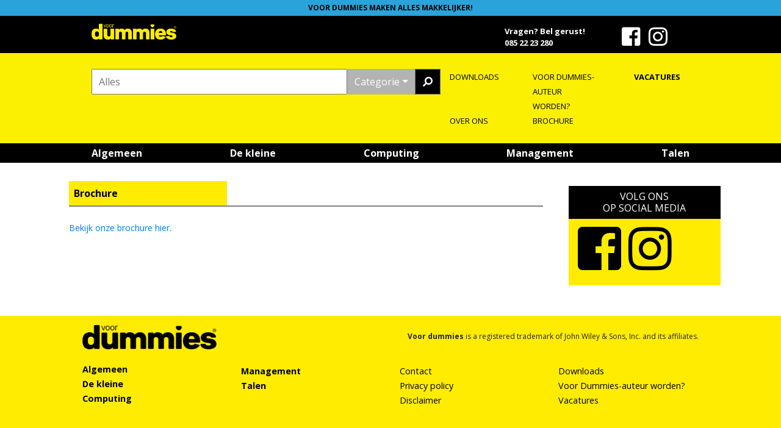

--- FILE ---
content_type: text/html; charset=UTF-8
request_url: https://www.dummies.nl/brochure
body_size: 1747
content:
<!DOCTYPE html><html
lang="nl"><head><meta
name="viewport" content="width=device-width, initial-scale=1.0" /><meta
http-equiv="content-type" content="text/html; charset=utf-8" />
 <script async src="https://www.googletagmanager.com/gtag/js?id=UA-107285178-3"></script> <script>window.dataLayer = window.dataLayer || [];
      function gtag(){dataLayer.push(arguments);}
      gtag('js', new Date());

      gtag('config', 'UA-107285178-3');</script> <link
rel="apple-touch-icon" sizes="180x180" href="/themes/theme/favicon/apple-touch-icon.png"><link
rel="icon" type="image/png" sizes="32x32" href="/themes/theme/favicon/favicon-32x32.png"><link
rel="icon" type="image/png" sizes="16x16" href="/themes/theme/favicon/favicon-16x16.png"><link
rel="manifest" href="/themes/theme/favicon/site.webmanifest"><link
rel="mask-icon" href="/themes/theme/favicon/safari-pinned-tab.svg" color="#ffec00"><link
rel="shortcut icon" href="/themes/theme/favicon/favicon.ico"><meta
name="msapplication-TileColor" content="#ffffff"><meta
name="msapplication-config" content="/themes/theme/favicon/browserconfig.xml"><meta
name="theme-color" content="#ffffff"><link
href="https://fonts.googleapis.com/css?family=Open+Sans:400,700" rel="stylesheet"><link
rel="stylesheet" href="https://use.fontawesome.com/releases/v5.5.0/css/all.css" integrity="sha384-B4dIYHKNBt8Bc12p+WXckhzcICo0wtJAoU8YZTY5qE0Id1GSseTk6S+L3BlXeVIU" crossorigin="anonymous"><link
rel="stylesheet" href="/themes/dist/main.css"><link
rel="stylesheet" href="/themes/theme/css/dummies.css"><meta
name="robots" content="index, follow"><meta
name="author" content="Voor Dummies" /><meta
name="web-author" content="Voor Dummies" /><meta
name="copyright" content="Voor Dummies" /><meta
name="Identifier-URL" content="https://www.dummies.nl"><title>Voor Dummies - Brochure</title><meta
property="og:type"          content="website"/><meta
property="og:url"           content="https://www.dummies.nl/brochure" /><meta
property="og:title"         content="Brochure" /><meta
property="og:description"   content="" /><meta
property="fb:app_id" content="295455017990602"/><meta
property="og:image"         content="https://www.dummies.nl/themes/theme/favicon/android-chrome-512x512.png" /><meta
property="og:locale"      content="nl_NL" /></head><body>
<noscript>
<strong>We're sorry but mus doesn't work properly without JavaScript enabled. Please enable it to continue.</strong>
</noscript><div
id="app">
<dummies
:searchcategories="[
{
'id' : '13',
'name' : 'Bestsellers'
},
{
'id' : '14',
'name' : 'Nieuw'
},
{
'id' : '34',
'name' : 'Algemeen'
},
{
'id' : '35',
'name' : 'Computing'
},
{
'id' : '39',
'name' : 'De kleine'
},
{
'id' : '36',
'name' : 'Management'
},
{
'id' : '37',
'name' : 'Talen'
},
]"
:searchlinks="[
{
'url' : '/downloads',
'name' : 'DOWNLOADS'
},
{
'url' : '/voor-dummies-auteur-worden',
'name' : 'VOOR DUMMIES-AUTEUR WORDEN?'
},
{
'url' : '/vacatures',
'name' : 'VACATURES'
},
{
'url' : '/over-ons',
'name' : 'OVER ONS'
},
{
'url' : '/brochure',
'name' : 'BROCHURE'
},
]"
:fburl="'https://www.facebook.com/VoorDummies/'"
:instagramurl="'https://www.instagram.com/voordummiesnl/'"
:navitems='[{"name":"Algemeen","url":"\/algemeen"},{"name":"De kleine","url":"\/de-kleine"},{"name":"Computing","url":"\/computing"},{"name":"Management","url":"\/management"},{"name":"Talen","url":"\/talen"}]'
>
<template
slot="body">
<bbnc-content
:title="'QnJvY2h1cmU='"
:subtitle="''"
:text="'PHA+PGEgaHJlZj0iaHR0cHM6Ly9pc3N1dS5jb20vYmJuYyIgdGFyZ2V0PSJfYmxhbmsiIHJlbD0ibm9vcGVuZXIiPkJla2lqayBvbnplIGJyb2NodXJlIGhpZXIuPC9hPjwvcD4NCjxwPiZuYnNwOzwvcD4='"
>
</bbnc-content>
</template>
<template
slot="sidebar">
<sidebar-social
:fburl="'https://www.facebook.com/VoorDummies/'"
:instagramurl="'https://www.instagram.com/voordummiesnl/'"
></sidebar-social>
</template>
</dummies><footer-links
:logo="{
'alt' 	: 'Voor Dummies Logo',
'title' : 'Voor Dummies Logo',
'src' 	: '/themes/assets/images/logo_200_inv.png',
}"
:copyright="{'visible':true, 'text':'<b>Voor dummies</b> is a registered trademark of John Wiley & Sons, Inc. and its affiliates.'}"
:links_columns1='{"visible":true, "links": [{"text":"&lt;b&gt;Algemeen&lt;\/b&gt;","link":"\/algemeen"},{"text":"&lt;b&gt;De kleine&lt;\/b&gt;","link":"\/de-kleine"},{"text":"&lt;b&gt;Computing&lt;\/b&gt;","link":"\/computing"}]}'
:links_columns2='{"visible":true, "links": [{"text":"&lt;b&gt;Management&lt;\/b&gt;","link":"\/management"},{"text":"&lt;b&gt;Talen&lt;\/b&gt;","link":"\/talen"}]}'
:links_columns3='{"visible":true, "links": [{"text":"Contact","link":"\/contact"},{"text":"Privacy policy","link":"\/privacy-policy"},{"text":"Disclaimer","link":"\/disclaimer"}]}'
:links_columns4='{"visible":true, "links": [{"text":"Downloads","link":"\/"},{"text":"Voor Dummies-auteur worden?","link":"\/voor-dummies-auteur-worden"},{"text":"Vacatures","link":"\/vacatures"}]}'
></footer-links></div> <script src="/themes/dist/build.js"></script> </body></html>

--- FILE ---
content_type: text/css
request_url: https://www.dummies.nl/themes/theme/css/dummies.css
body_size: 1115
content:
body{
  font-family: 'Open Sans', sans-serif;
}
#top{
    font-size:12px;
    background:#29a3da;
    color:black;
}

#rightBody{
    padding: 0px 14px 0px 14px !important;
}

#social{
    margin-top: 8px;
    background: #ffec00 ;
    padding-bottom: 20px;
} 
#social i.fab{
    font-size: 81px;
}
#social ul{ 
}
.car-header{
    background: black;
    color: white;
    text-align: center;
    margin-bottom: 0px;
}
.car-header h5{
    font-size: 1.0rem;
}

.slide-button{
  color: #FFF;
  border: 1px solid #000;
}

.slide-button:hover{
  color: #000;
  background-color: #ffec00;
  border: 1px solid #000;
}

#carousel .container{
    padding:0px 30px;
}
.carousel-img{
    max-height: 300px;
}

#carousel_right h1{
    font-size: 1.2rem;
    font-weight: bold;
    text-align:left;
}
#carousel_right h1,#carousel_right p,#carousel_right a{
    color:black !important;
}
#carousel_right p{
    font-size: smaller;
    text-align:left;
}
 
#carousel1{
    background:#fbf001 !important;
}
#carousel_right h1{
    font-size: 1.2rem;
    font-weight: bold;
    text-align:left;
}
#carousel_right h1,#carousel_right p,#carousel_right a{
    color:black !important;
}
#carousel_right p{
    font-size: smaller;
    text-align:left;
}

#navbar{
    background-color:#000 !important;
    padding: 0px 150px;
}
#navbar ul li a{
  color: #fff !important;  
  padding:4px 0px !important;
}

#rightBody{
  padding: 0px 14px 0px 14px !important;
}

#social i.fab{
    font-size: 81px;
}
#social ul{ 
}

#carousel1 li{ 
    position: relative;
    -ms-flex: 0 1 auto;
    -webkit-box-flex: 0;
    flex: 0 1 auto;
    width: 10px;
    height: 10px;
    margin-right: 3px;
    margin-left: 3px;
    text-indent: -999px;
    cursor: pointer;
    border-radius: 50% !important;
}
  #carousel_right .carousel-control-prev{
      height: 50%;
      font-size: 40px;
  }
  #carousel_right .carousel-control-next{
      height: 50%;
      font-size: 40px;
  }
  #carousel_right .carousel-caption{
    left: 5%;
    right: 5%;
  }
  #category__BV_toggle_{ 
  color: #FFF;
  border-top-left-radius: 0px;
  border-bottom-left-radius: 0px;
  background: #b3b3b3;
  border: none;
}
.dropdown-menu.show{
display: block;
background: #b3b3b3;
text-align: center;
}
.dropdown-item{
font-size: 15px !important;
padding: 5px 0px !important;
}
.dropdown-menu.show a:hover,.dropdown-menu.show a:focus{
background: black !important;
color:white !important;
}
  
#carousel_right .carousel-item{
  height: 240px !important;
  background: #fbf001;
}
#carousel_right .carousel-item img{
  width: 100px;
  max-height: 200px;
  margin-bottom: 10px;
}
#carousel_right .carousel-item h5 a{
color:white;
text-decoration: none;
}

#carousel_right .carousel-control-next-icon{
background-image: url("/themes/assets/images/right.png")  !important;
width: 131px !important;
height: 56px !important;
margin-right: 10px;
}
#carousel_right .carousel-control-prev-icon{
background-image: url("/themes/assets/images/left.png")  !important;
width: 131px !important;
height: 56px !important;
margin-right: 10px;
}

#navbar{
  background-color:#fbf001 ;
  padding: 0px 150px;
}
#navbar ul li a{
  color:white;  
  padding:4px 0px !important;
  text-align: center;
  font-weight: 700;
}
#navbar ul{ 
  width: 100%;
  justify-content: space-between !important;
}

@media (max-width:992px){
    
    #carousel .container{
        padding: 0px 15px !important;
        max-width: 100% !important;
    } 
} 

@media (max-width:768px){
    #navbar{
        
        padding: 0px 50px;
      }
    #carousel_right{
        
    }
    .carousel-img{
        max-height: 400px;
    }
        
}


@media (max-width:576px){
    #carousel .container{
        padding: 0px 5px !important;
        max-width: 100% !important;
    }
    #navbar{
        padding: 0px 10px;
      }
}

a:hover{
  text-decoration: none !important;
}

.fab{
  color: #FFF;
}

.titleBlock, .titleBlock a{
  font-weight: 700 !important;
  background: #ffec00;
  color: #000 !important;
}

.titleBlock-part2{
  background: #b3b3b3;
}

.titleBlock-part3{
  background: #b3b3b3;
}


.titleBlockBottom{
  background: #000;
  text-align: center;
}

.titleBlockBottom a{
  color: #fff !important;
}

.titleBlockBottom:hover{
  background: #ffec00;
}

.titleBlockBottom:hover a{
  color: #000 !important;
}

.button-link{
  background: #000;
  text-align: 'center';
}
.button-link a{
  color: #FFF !important;
}

.carousel-caption{
  top:20px;
  bottom: initial;
}

.lees{
  color: #000;
}

.btndefault, .btndefault a{
  text-align: center;
  color: #fff ;
  background: #000 ;
}
.btndefault:hover, .btndefault:hover a{
  color: #000 ;
  background: #fff ;
}

#pagination{
    margin-top:20px;
}

#pagination .page-item.active .page-link{
  z-index: 1;
  color: #000;
  background-color: #ffec00;
  border:1px solid #ffec00;
}

#pagination .page-link{
    color:black;
}

#pagination ul li, .page-link{
    border: 0px solid;
}

#footer{
  padding-top: 15px;
  background-color: #FFEC00 !important;
}
#footer p{
  padding-top: 15px;
  font-size: 0.75rem;
}

.border-top{
  border-top: 2px solid #b3b3b3;
}

.text-muted{
  color: #b3b3b3;
}

.carousel-control-next-icon{
  background-image: url(data:image/svg+xml;charset=utf8,<svg xmlns='http://www.w3.org/2000/svg' fill='%23FFF' stroke="%23000" stroke-width="0.1" viewBox='0 0 8 8'><path d='M2.75 0l-1.5 1.5 2.5 2.5-2.5 2.5 1.5 1.5 4-4-4-4z'/></svg>);
}

.carousel-control-prev-icon{
  background-image: url("data:image/svg+xml;charset=utf8,%3Csvg xmlns='http://www.w3.org/2000/svg' fill='%23fff' stroke="%23000" stroke-width="0.1" viewBox='0 0 8 8'%3E%3Cpath d='M5.25 0l-4 4 4 4 1.5-1.5-2.5-2.5 2.5-2.5-1.5-1.5z'/%3E%3C/svg%3E")
}

#text-head h2{
  font-weight: 700;
  font-size: 20px;
}

.car-header{
  line-height: 1.2;
}

.bgColor{
  background-color: #fbf001 !important;
}

--- FILE ---
content_type: application/javascript
request_url: https://www.dummies.nl/themes/dist/build.js
body_size: 134062
content:
!function(t){function e(r){if(n[r])return n[r].exports;var i=n[r]={i:r,l:!1,exports:{}};return t[r].call(i.exports,i,i.exports,e),i.l=!0,i.exports}var n={};e.m=t,e.c=n,e.d=function(t,n,r){e.o(t,n)||Object.defineProperty(t,n,{configurable:!1,enumerable:!0,get:r})},e.n=function(t){var n=t&&t.__esModule?function(){return t.default}:function(){return t};return e.d(n,"a",n),n},e.o=function(t,e){return Object.prototype.hasOwnProperty.call(t,e)},e.p="/themes/dist/",e(e.s=219)}([function(t,e,n){var r=n(6),i=n(26),a=n(19),o=n(20),s=n(27),l=function(t,e,n){var c,u,d,f,p=t&l.F,h=t&l.G,v=t&l.S,m=t&l.P,b=t&l.B,g=h?r:v?r[e]||(r[e]={}):(r[e]||{}).prototype,y=h?i:i[e]||(i[e]={}),_=y.prototype||(y.prototype={});h&&(n=e);for(c in n)u=!p&&g&&void 0!==g[c],d=(u?g:n)[c],f=b&&u?s(d,r):m&&"function"==typeof d?s(Function.call,d):d,g&&o(g,c,d,t&l.U),y[c]!=d&&a(y,c,f),m&&_[c]!=d&&(_[c]=d)};r.core=i,l.F=1,l.G=2,l.S=4,l.P=8,l.B=16,l.W=32,l.U=64,l.R=128,t.exports=l},function(t,e,n){"use strict";var r=(n(429),n(13),n(7),n(17),n(430)),i=n(431),a=(n(153),n(109),n(432)),o=n(433),s=n(434),l=n(435),c=n(436),u=n(437),d=n(438),f=n(439),p=n(440),h=n(441),v=(n(110),n(111));n.d(e,"b",function(){return r.a}),n.d(e,"a",function(){return i.a}),n.d(e,"c",function(){return a.a}),n.d(e,"e",function(){return o.a}),n.d(e,"d",function(){return s.a}),n.d(e,"f",function(){return l.a}),n.d(e,"g",function(){return c.a}),n.d(e,"h",function(){return u.a}),n.d(e,"i",function(){return d.a}),n.d(e,"j",function(){return d.b}),n.d(e,"k",function(){return f.a}),n.d(e,"l",function(){return p.a}),n.d(e,"m",function(){return h.a}),n.d(e,"n",function(){return d.c}),n.d(e,"o",function(){return v.a})},function(t,e,n){var r=n(9);t.exports=function(t){if(!r(t))throw TypeError(t+" is not an object!");return t}},function(t,e){function n(t,e){var n=t[1]||"",i=t[3];if(!i)return n;if(e&&"function"==typeof btoa){var a=r(i);return[n].concat(i.sources.map(function(t){return"/*# sourceURL="+i.sourceRoot+t+" */"})).concat([a]).join("\n")}return[n].join("\n")}function r(t){return"/*# sourceMappingURL=data:application/json;charset=utf-8;base64,"+btoa(unescape(encodeURIComponent(JSON.stringify(t))))+" */"}t.exports=function(t){var e=[];return e.toString=function(){return this.map(function(e){var r=n(e,t);return e[2]?"@media "+e[2]+"{"+r+"}":r}).join("")},e.i=function(t,n){"string"==typeof t&&(t=[[null,t,""]]);for(var r={},i=0;i<this.length;i++){var a=this[i][0];"number"==typeof a&&(r[a]=!0)}for(i=0;i<t.length;i++){var o=t[i];"number"==typeof o[0]&&r[o[0]]||(n&&!o[2]?o[2]=n:n&&(o[2]="("+o[2]+") and ("+n+")"),e.push(o))}},e}},function(t,e,n){function r(t){for(var e=0;e<t.length;e++){var n=t[e],r=u[n.id];if(r){r.refs++;for(var i=0;i<r.parts.length;i++)r.parts[i](n.parts[i]);for(;i<n.parts.length;i++)r.parts.push(a(n.parts[i]));r.parts.length>n.parts.length&&(r.parts.length=n.parts.length)}else{for(var o=[],i=0;i<n.parts.length;i++)o.push(a(n.parts[i]));u[n.id]={id:n.id,refs:1,parts:o}}}}function i(){var t=document.createElement("style");return t.type="text/css",d.appendChild(t),t}function a(t){var e,n,r=document.querySelector("style["+b+'~="'+t.id+'"]');if(r){if(h)return v;r.parentNode.removeChild(r)}if(g){var a=p++;r=f||(f=i()),e=o.bind(null,r,a,!1),n=o.bind(null,r,a,!0)}else r=i(),e=s.bind(null,r),n=function(){r.parentNode.removeChild(r)};return e(t),function(r){if(r){if(r.css===t.css&&r.media===t.media&&r.sourceMap===t.sourceMap)return;e(t=r)}else n()}}function o(t,e,n,r){var i=n?"":r.css;if(t.styleSheet)t.styleSheet.cssText=y(e,i);else{var a=document.createTextNode(i),o=t.childNodes;o[e]&&t.removeChild(o[e]),o.length?t.insertBefore(a,o[e]):t.appendChild(a)}}function s(t,e){var n=e.css,r=e.media,i=e.sourceMap;if(r&&t.setAttribute("media",r),m.ssrId&&t.setAttribute(b,e.id),i&&(n+="\n/*# sourceURL="+i.sources[0]+" */",n+="\n/*# sourceMappingURL=data:application/json;base64,"+btoa(unescape(encodeURIComponent(JSON.stringify(i))))+" */"),t.styleSheet)t.styleSheet.cssText=n;else{for(;t.firstChild;)t.removeChild(t.firstChild);t.appendChild(document.createTextNode(n))}}var l="undefined"!=typeof document;if("undefined"!=typeof DEBUG&&DEBUG&&!l)throw new Error("vue-style-loader cannot be used in a non-browser environment. Use { target: 'node' } in your Webpack config to indicate a server-rendering environment.");var c=n(497),u={},d=l&&(document.head||document.getElementsByTagName("head")[0]),f=null,p=0,h=!1,v=function(){},m=null,b="data-vue-ssr-id",g="undefined"!=typeof navigator&&/msie [6-9]\b/.test(navigator.userAgent.toLowerCase());t.exports=function(t,e,n,i){h=n,m=i||{};var a=c(t,e);return r(a),function(e){for(var n=[],i=0;i<a.length;i++){var o=a[i],s=u[o.id];s.refs--,n.push(s)}e?(a=c(t,e),r(a)):a=[];for(var i=0;i<n.length;i++){var s=n[i];if(0===s.refs){for(var l=0;l<s.parts.length;l++)s.parts[l]();delete u[s.id]}}}};var y=function(){var t=[];return function(e,n){return t[e]=n,t.filter(Boolean).join("\n")}}()},function(t,e){t.exports=function(t,e,n,r,i,a){var o,s=t=t||{},l=typeof t.default;"object"!==l&&"function"!==l||(o=t,s=t.default);var c="function"==typeof s?s.options:s;e&&(c.render=e.render,c.staticRenderFns=e.staticRenderFns,c._compiled=!0),n&&(c.functional=!0),i&&(c._scopeId=i);var u;if(a?(u=function(t){t=t||this.$vnode&&this.$vnode.ssrContext||this.parent&&this.parent.$vnode&&this.parent.$vnode.ssrContext,t||"undefined"==typeof __VUE_SSR_CONTEXT__||(t=__VUE_SSR_CONTEXT__),r&&r.call(this,t),t&&t._registeredComponents&&t._registeredComponents.add(a)},c._ssrRegister=u):r&&(u=r),u){var d=c.functional,f=d?c.render:c.beforeCreate;d?(c._injectStyles=u,c.render=function(t,e){return u.call(e),f(t,e)}):c.beforeCreate=f?[].concat(f,u):[u]}return{esModule:o,exports:s,options:c}}},function(t,e){var n=t.exports="undefined"!=typeof window&&window.Math==Math?window:"undefined"!=typeof self&&self.Math==Math?self:Function("return this")();"number"==typeof __g&&(__g=n)},function(t,e,n){"use strict";function r(){return{enumerable:!0,configurable:!1,writable:!1}}n.d(e,"a",function(){return i}),n.d(e,"e",function(){return a}),n.d(e,"c",function(){return o}),n.d(e,"d",function(){return s}),n.d(e,"b",function(){return l}),e.f=r,"function"!=typeof Object.assign&&(Object.assign=function(t,e){if(null==t)throw new TypeError("Cannot convert undefined or null to object");for(var n=Object(t),r=1;r<arguments.length;r++){var i=arguments[r];if(null!=i)for(var a in i)Object.prototype.hasOwnProperty.call(i,a)&&(n[a]=i[a])}return n}),Object.is||(Object.is=function(t,e){return t===e?0!==t||1/t==1/e:t!==t&&e!==e});var i=Object.assign,a=(Object.getOwnPropertyNames,Object.keys),o=Object.defineProperties,s=Object.defineProperty,l=(Object.freeze,Object.getOwnPropertyDescriptor,Object.getOwnPropertySymbols,Object.getPrototypeOf,Object.create);Object.isFrozen,Object.is},function(t,e){t.exports=function(t){try{return!!t()}catch(t){return!0}}},function(t,e){t.exports=function(t){return"object"==typeof t?null!==t:"function"==typeof t}},function(t,e,n){"use strict";var r=n(456),i=(n(157),n(457)),a=n(458),o=n(459),s=n(460),l=n(461),c=n(462),u=n(463),d=n(464),f=n(158),p=n(465),h=n(467);n.d(e,"a",function(){return r.a}),n.d(e,"b",function(){return i.a}),n.d(e,"d",function(){return a.a}),n.d(e,"c",function(){return o.a}),n.d(e,"e",function(){return s.a}),n.d(e,"f",function(){return l.a}),n.d(e,"g",function(){return c.a}),n.d(e,"h",function(){return u.a}),n.d(e,"i",function(){return d.a}),n.d(e,"j",function(){return f.a}),n.d(e,"k",function(){return p.a}),n.d(e,"l",function(){return h.a})},function(t,e,n){var r=n(63)("wks"),i=n(44),a=n(6).Symbol,o="function"==typeof a;(t.exports=function(t){return r[t]||(r[t]=o&&a[t]||(o?a:i)("Symbol."+t))}).store=r},function(t,e,n){var r=n(29),i=Math.min;t.exports=function(t){return t>0?i(r(t),9007199254740991):0}},function(t,e,n){"use strict";function r(){return Array.prototype.concat.apply([],arguments)}n.d(e,"c",function(){return i}),n.d(e,"d",function(){return a}),n.d(e,"a",function(){return o}),e.b=r,Array.from||(Array.from=function(){var t=Object.prototype.toString,e=function(e){return"function"==typeof e||"[object Function]"===t.call(e)},n=function(t){var e=Number(t);return isNaN(e)?0:0!==e&&isFinite(e)?(e>0?1:-1)*Math.floor(Math.abs(e)):e},r=Math.pow(2,53)-1,i=function(t){return Math.min(Math.max(n(t),0),r)};return function(t){var n=this,r=Object(t);if(null==t)throw new TypeError("Array.from requires an array-like object - not null or undefined");var a=arguments.length>1?arguments[1]:void 0,o=void 0;if(void 0!==a){if(!e(a))throw new TypeError("Array.from: when provided, the second argument must be a function");arguments.length>2&&(o=arguments[2])}for(var s=i(r.length),l=e(n)?Object(new n(s)):new Array(s),c=0,u=void 0;c<s;)u=r[c],l[c]=a?void 0===o?a(u,c):a.call(o,u,c):u,c+=1;return l.length=s,l}}()),Array.prototype.find||Object.defineProperty(Array.prototype,"find",{value:function(t){if(null==this)throw new TypeError('"this" is null or not defined');var e=Object(this),n=e.length>>>0;if("function"!=typeof t)throw new TypeError("predicate must be a function");for(var r=arguments[1],i=0;i<n;){var a=e[i];if(t.call(r,a,i,e))return a;i++}}}),Array.isArray||(Array.isArray=function(t){return"[object Array]"===Object.prototype.toString.call(t)});var i=Array.from,a=Array.isArray,o=function(t,e){return-1!==t.indexOf(e)}},function(t,e,n){t.exports=!n(8)(function(){return 7!=Object.defineProperty({},"a",{get:function(){return 7}}).a})},function(t,e,n){var r=n(2),i=n(117),a=n(31),o=Object.defineProperty;e.f=n(14)?Object.defineProperty:function(t,e,n){if(r(t),e=a(e,!0),r(n),i)try{return o(t,e,n)}catch(t){}if("get"in n||"set"in n)throw TypeError("Accessors not supported!");return"value"in n&&(t[e]=n.value),t}},function(t,e,n){var r=n(32);t.exports=function(t){return Object(r(t))}},function(t,e,n){"use strict";n.d(e,"l",function(){return i}),n.d(e,"m",function(){return a}),n.d(e,"k",function(){return o}),n.d(e,"q",function(){return s}),n.d(e,"u",function(){return l}),n.d(e,"t",function(){return c}),n.d(e,"n",function(){return u}),n.d(e,"b",function(){return d}),n.d(e,"g",function(){return f}),n.d(e,"a",function(){return p}),n.d(e,"s",function(){return h}),n.d(e,"j",function(){return v}),n.d(e,"v",function(){return m}),n.d(e,"r",function(){return b}),n.d(e,"e",function(){return g}),n.d(e,"i",function(){return y}),n.d(e,"f",function(){return _}),n.d(e,"h",function(){return x}),n.d(e,"o",function(){return w}),n.d(e,"p",function(){return k}),n.d(e,"d",function(){return S}),n.d(e,"c",function(){return O});var r=n(13),i=function(t){return t&&t.nodeType===Node.ELEMENT_NODE},a=function(t){return i(t)&&document.body.contains(t)&&t.getBoundingClientRect().height>0&&t.getBoundingClientRect().width>0},o=function(t){return!i(t)||t.disabled||t.classList.contains("disabled")||Boolean(t.getAttribute("disabled"))},s=function(t){return i(t)&&t.offsetHeight},l=function(t,e){return i(e)||(e=document),Object(r.c)(e.querySelectorAll(t))},c=function(t,e){return i(e)||(e=document),e.querySelector(t)||null},u=function(t,e){if(!i(t))return!1;var n=Element.prototype;return(n.matches||n.matchesSelector||n.mozMatchesSelector||n.msMatchesSelector||n.oMatchesSelector||n.webkitMatchesSelector||function(t){for(var e=this,n=l(t,e.document||e.ownerDocument),r=n.length;--r>=0&&n.item(r)!==e;);return r>-1}).call(t,e)},d=function(t,e){if(!i(e))return null;var n=Element.prototype.closest||function(t){var e=this;if(!document.documentElement.contains(e))return null;do{if(u(e,t))return e;e=e.parentElement}while(null!==e);return null},r=n.call(e,t);return r===e?null:r},f=function(t){return document.getElementById(/^#/.test(t)?t.slice(1):t)||null},p=function(t,e){e&&i(t)&&t.classList.add(e)},h=function(t,e){e&&i(t)&&t.classList.remove(e)},v=function(t,e){return!(!e||!i(t))&&t.classList.contains(e)},m=function(t,e,n){e&&i(t)&&t.setAttribute(e,n)},b=function(t,e){e&&i(t)&&t.removeAttribute(e)},g=function(t,e){return e&&i(t)?t.getAttribute(e):null},y=function(t,e){return e&&i(t)?t.hasAttribute(e):null},_=function(t){return i(t)?t.getBoundingClientRect():null},x=function(t){return i(t)?window.getComputedStyle(t):{}},w=function(t){if(i(t)){if(!t.getClientRects().length)return{top:0,left:0};var e=_(t),n=t.ownerDocument.defaultView;return{top:e.top+n.pageYOffset,left:e.left+n.pageXOffset}}},k=function(t){if(i(t)){var e={top:0,left:0},n=void 0,r=void 0;if("fixed"===x(t).position)n=_(t);else{n=w(t);var a=t.ownerDocument;for(r=t.offsetParent||a.documentElement;r&&(r===a.body||r===a.documentElement)&&"static"===x(r).position;)r=r.parentNode;r&&r!==t&&r.nodeType===Node.ELEMENT_NODE&&(e=w(r),e.top+=parseFloat(x(r).borderTopWidth),e.left+=parseFloat(x(r).borderLeftWidth))}return{top:n.top-e.top-parseFloat(x(t).marginTop),left:n.left-e.left-parseFloat(x(t).marginLeft)}}},S=function(t,e,n){t&&t.addEventListener&&t.addEventListener(e,n)},O=function(t,e,n){t&&t.removeEventListener&&t.removeEventListener(e,n)}},function(t,e){t.exports=function(t){if("function"!=typeof t)throw TypeError(t+" is not a function!");return t}},function(t,e,n){var r=n(15),i=n(43);t.exports=n(14)?function(t,e,n){return r.f(t,e,i(1,n))}:function(t,e,n){return t[e]=n,t}},function(t,e,n){var r=n(6),i=n(19),a=n(22),o=n(44)("src"),s=Function.toString,l=(""+s).split("toString");n(26).inspectSource=function(t){return s.call(t)},(t.exports=function(t,e,n,s){var c="function"==typeof n;c&&(a(n,"name")||i(n,"name",e)),t[e]!==n&&(c&&(a(n,o)||i(n,o,t[e]?""+t[e]:l.join(String(e)))),t===r?t[e]=n:s?t[e]?t[e]=n:i(t,e,n):(delete t[e],i(t,e,n)))})(Function.prototype,"toString",function(){return"function"==typeof this&&this[o]||s.call(this)})},function(t,e,n){var r=n(0),i=n(8),a=n(32),o=/"/g,s=function(t,e,n,r){var i=String(a(t)),s="<"+e;return""!==n&&(s+=" "+n+'="'+String(r).replace(o,"&quot;")+'"'),s+">"+i+"</"+e+">"};t.exports=function(t,e){var n={};n[t]=e(s),r(r.P+r.F*i(function(){var e=""[t]('"');return e!==e.toLowerCase()||e.split('"').length>3}),"String",n)}},function(t,e){var n={}.hasOwnProperty;t.exports=function(t,e){return n.call(t,e)}},function(t,e,n){var r=n(59),i=n(32);t.exports=function(t){return r(i(t))}},function(t,e,n){var r=n(60),i=n(43),a=n(23),o=n(31),s=n(22),l=n(117),c=Object.getOwnPropertyDescriptor;e.f=n(14)?c:function(t,e){if(t=a(t),e=o(e,!0),l)try{return c(t,e)}catch(t){}if(s(t,e))return i(!r.f.call(t,e),t[e])}},function(t,e,n){var r=n(22),i=n(16),a=n(83)("IE_PROTO"),o=Object.prototype;t.exports=Object.getPrototypeOf||function(t){return t=i(t),r(t,a)?t[a]:"function"==typeof t.constructor&&t instanceof t.constructor?t.constructor.prototype:t instanceof Object?o:null}},function(t,e){var n=t.exports={version:"2.6.0"};"number"==typeof __e&&(__e=n)},function(t,e,n){var r=n(18);t.exports=function(t,e,n){if(r(t),void 0===e)return t;switch(n){case 1:return function(n){return t.call(e,n)};case 2:return function(n,r){return t.call(e,n,r)};case 3:return function(n,r,i){return t.call(e,n,r,i)}}return function(){return t.apply(e,arguments)}}},function(t,e){var n={}.toString;t.exports=function(t){return n.call(t).slice(8,-1)}},function(t,e){var n=Math.ceil,r=Math.floor;t.exports=function(t){return isNaN(t=+t)?0:(t>0?r:n)(t)}},function(t,e,n){"use strict";var r=n(8);t.exports=function(t,e){return!!t&&r(function(){e?t.call(null,function(){},1):t.call(null)})}},function(t,e,n){var r=n(9);t.exports=function(t,e){if(!r(t))return t;var n,i;if(e&&"function"==typeof(n=t.toString)&&!r(i=n.call(t)))return i;if("function"==typeof(n=t.valueOf)&&!r(i=n.call(t)))return i;if(!e&&"function"==typeof(n=t.toString)&&!r(i=n.call(t)))return i;throw TypeError("Can't convert object to primitive value")}},function(t,e){t.exports=function(t){if(void 0==t)throw TypeError("Can't call method on  "+t);return t}},function(t,e,n){var r=n(0),i=n(26),a=n(8);t.exports=function(t,e){var n=(i.Object||{})[t]||Object[t],o={};o[t]=e(n),r(r.S+r.F*a(function(){n(1)}),"Object",o)}},function(t,e,n){var r=n(27),i=n(59),a=n(16),o=n(12),s=n(99);t.exports=function(t,e){var n=1==t,l=2==t,c=3==t,u=4==t,d=6==t,f=5==t||d,p=e||s;return function(e,s,h){for(var v,m,b=a(e),g=i(b),y=r(s,h,3),_=o(g.length),x=0,w=n?p(e,_):l?p(e,0):void 0;_>x;x++)if((f||x in g)&&(v=g[x],m=y(v,x,b),t))if(n)w[x]=m;else if(m)switch(t){case 3:return!0;case 5:return v;case 6:return x;case 2:w.push(v)}else if(u)return!1;return d?-1:c||u?u:w}}},function(t,e,n){"use strict";function r(){return{href:{type:String,default:null},rel:{type:String,default:null},target:{type:String,default:"_self"},active:{type:Boolean,default:!1},activeClass:{type:String,default:"active"},append:{type:Boolean,default:!1},disabled:{type:Boolean,default:!1},event:{type:[String,Array],default:"click"},exact:{type:Boolean,default:!1},exactActiveClass:{type:String,default:"active"},replace:{type:Boolean,default:!1},routerTag:{type:String,default:"a"},to:{type:[String,Object],default:null}}}function i(t){var e=r();return t=Object(u.b)(t),Object(c.e)(e).reduce(function(n,r){return Object(u.a)(t,r)&&(n[r]=e[r]),n},{})}function a(t,e){return Boolean(e.$router)&&t.to&&!t.disabled?"router-link":"a"}function o(t,e){var n=(t.disabled,t.href),r=t.to;if("router-link"!==e){if(n)return n;if(r){if("string"==typeof r)return r;if("object"===(void 0===r?"undefined":f(r))&&"string"==typeof r.path)return r.path}return"#"}}function s(t){var e=t.target,n=t.rel;return"_blank"===e&&null===n?"noopener":n||null}function l(t){var e=t.disabled,n=t.tag,r=t.href,i=t.suppliedHandler,a=t.parent,o="router-link"===n;return function(t){e&&t instanceof Event?(t.stopPropagation(),t.stopImmediatePropagation()):(a.$root.$emit("clicked::link",t),o&&t.target.__vue__&&t.target.__vue__.$emit("click",t),"function"==typeof i&&i.apply(void 0,arguments)),(!o&&"#"===r||e)&&t.preventDefault()}}e.c=r,e.b=i;var c=n(7),u=n(13),d=n(1),f="function"==typeof Symbol&&"symbol"==typeof Symbol.iterator?function(t){return typeof t}:function(t){return t&&"function"==typeof Symbol&&t.constructor===Symbol&&t!==Symbol.prototype?"symbol":typeof t};r();e.a={functional:!0,props:r(),render:function(t,e){var n=e.props,r=e.data,i=e.parent,u=e.children,f=a(n,i),p=s(n),h=o(n,f),v="router-link"===f?"nativeOn":"on",m=(r[v]||{}).click,b={click:l({tag:f,href:h,disabled:n.disabled,suppliedHandler:m,parent:i})},g=Object(d.e)(r,{class:[n.active?n.exact?n.exactActiveClass:n.activeClass:null,{disabled:n.disabled}],attrs:{rel:p,href:h,target:n.target,tabindex:n.disabled?"-1":r.attrs?r.attrs.tabindex:null,"aria-disabled":"a"===f&&n.disabled?"true":null},props:Object(c.a)(n,{tag:n.routerTag})});return g.attrs.href||delete g.attrs.href,g[v]=Object(c.a)(g[v]||{},b),t(f,g,u)}}},function(t,e,n){"use strict";if(n(14)){var r=n(39),i=n(6),a=n(8),o=n(0),s=n(74),l=n(107),c=n(27),u=n(50),d=n(43),f=n(19),p=n(52),h=n(29),v=n(12),m=n(145),b=n(46),g=n(31),y=n(22),_=n(54),x=n(9),w=n(16),k=n(96),S=n(47),O=n(25),C=n(48).f,j=n(98),$=n(44),T=n(11),E=n(34),B=n(64),P=n(62),A=n(101),I=n(56),L=n(69),F=n(49),N=n(100),M=n(134),D=n(15),R=n(24),V=D.f,H=R.f,z=i.RangeError,U=i.TypeError,W=i.Uint8Array,G=Array.prototype,q=l.ArrayBuffer,K=l.DataView,Y=E(0),J=E(2),Z=E(3),X=E(4),Q=E(5),tt=E(6),et=B(!0),nt=B(!1),rt=A.values,it=A.keys,at=A.entries,ot=G.lastIndexOf,st=G.reduce,lt=G.reduceRight,ct=G.join,ut=G.sort,dt=G.slice,ft=G.toString,pt=G.toLocaleString,ht=T("iterator"),vt=T("toStringTag"),mt=$("typed_constructor"),bt=$("def_constructor"),gt=s.CONSTR,yt=s.TYPED,_t=s.VIEW,xt=E(1,function(t,e){return Ct(P(t,t[bt]),e)}),wt=a(function(){return 1===new W(new Uint16Array([1]).buffer)[0]}),kt=!!W&&!!W.prototype.set&&a(function(){new W(1).set({})}),St=function(t,e){var n=h(t);if(n<0||n%e)throw z("Wrong offset!");return n},Ot=function(t){if(x(t)&&yt in t)return t;throw U(t+" is not a typed array!")},Ct=function(t,e){if(!(x(t)&&mt in t))throw U("It is not a typed array constructor!");return new t(e)},jt=function(t,e){return $t(P(t,t[bt]),e)},$t=function(t,e){for(var n=0,r=e.length,i=Ct(t,r);r>n;)i[n]=e[n++];return i},Tt=function(t,e,n){V(t,e,{get:function(){return this._d[n]}})},Et=function(t){var e,n,r,i,a,o,s=w(t),l=arguments.length,u=l>1?arguments[1]:void 0,d=void 0!==u,f=j(s);if(void 0!=f&&!k(f)){for(o=f.call(s),r=[],e=0;!(a=o.next()).done;e++)r.push(a.value);s=r}for(d&&l>2&&(u=c(u,arguments[2],2)),e=0,n=v(s.length),i=Ct(this,n);n>e;e++)i[e]=d?u(s[e],e):s[e];return i},Bt=function(){for(var t=0,e=arguments.length,n=Ct(this,e);e>t;)n[t]=arguments[t++];return n},Pt=!!W&&a(function(){pt.call(new W(1))}),At=function(){return pt.apply(Pt?dt.call(Ot(this)):Ot(this),arguments)},It={copyWithin:function(t,e){return M.call(Ot(this),t,e,arguments.length>2?arguments[2]:void 0)},every:function(t){return X(Ot(this),t,arguments.length>1?arguments[1]:void 0)},fill:function(t){return N.apply(Ot(this),arguments)},filter:function(t){return jt(this,J(Ot(this),t,arguments.length>1?arguments[1]:void 0))},find:function(t){return Q(Ot(this),t,arguments.length>1?arguments[1]:void 0)},findIndex:function(t){return tt(Ot(this),t,arguments.length>1?arguments[1]:void 0)},forEach:function(t){Y(Ot(this),t,arguments.length>1?arguments[1]:void 0)},indexOf:function(t){return nt(Ot(this),t,arguments.length>1?arguments[1]:void 0)},includes:function(t){return et(Ot(this),t,arguments.length>1?arguments[1]:void 0)},join:function(t){return ct.apply(Ot(this),arguments)},lastIndexOf:function(t){return ot.apply(Ot(this),arguments)},map:function(t){return xt(Ot(this),t,arguments.length>1?arguments[1]:void 0)},reduce:function(t){return st.apply(Ot(this),arguments)},reduceRight:function(t){return lt.apply(Ot(this),arguments)},reverse:function(){for(var t,e=this,n=Ot(e).length,r=Math.floor(n/2),i=0;i<r;)t=e[i],e[i++]=e[--n],e[n]=t;return e},some:function(t){return Z(Ot(this),t,arguments.length>1?arguments[1]:void 0)},sort:function(t){return ut.call(Ot(this),t)},subarray:function(t,e){var n=Ot(this),r=n.length,i=b(t,r);return new(P(n,n[bt]))(n.buffer,n.byteOffset+i*n.BYTES_PER_ELEMENT,v((void 0===e?r:b(e,r))-i))}},Lt=function(t,e){return jt(this,dt.call(Ot(this),t,e))},Ft=function(t){Ot(this);var e=St(arguments[1],1),n=this.length,r=w(t),i=v(r.length),a=0;if(i+e>n)throw z("Wrong length!");for(;a<i;)this[e+a]=r[a++]},Nt={entries:function(){return at.call(Ot(this))},keys:function(){return it.call(Ot(this))},values:function(){return rt.call(Ot(this))}},Mt=function(t,e){return x(t)&&t[yt]&&"symbol"!=typeof e&&e in t&&String(+e)==String(e)},Dt=function(t,e){return Mt(t,e=g(e,!0))?d(2,t[e]):H(t,e)},Rt=function(t,e,n){return!(Mt(t,e=g(e,!0))&&x(n)&&y(n,"value"))||y(n,"get")||y(n,"set")||n.configurable||y(n,"writable")&&!n.writable||y(n,"enumerable")&&!n.enumerable?V(t,e,n):(t[e]=n.value,t)};gt||(R.f=Dt,D.f=Rt),o(o.S+o.F*!gt,"Object",{getOwnPropertyDescriptor:Dt,defineProperty:Rt}),a(function(){ft.call({})})&&(ft=pt=function(){return ct.call(this)});var Vt=p({},It);p(Vt,Nt),f(Vt,ht,Nt.values),p(Vt,{slice:Lt,set:Ft,constructor:function(){},toString:ft,toLocaleString:At}),Tt(Vt,"buffer","b"),Tt(Vt,"byteOffset","o"),Tt(Vt,"byteLength","l"),Tt(Vt,"length","e"),V(Vt,vt,{get:function(){return this[yt]}}),t.exports=function(t,e,n,l){l=!!l;var c=t+(l?"Clamped":"")+"Array",d="get"+t,p="set"+t,h=i[c],b=h||{},g=h&&O(h),y=!h||!s.ABV,w={},k=h&&h.prototype,j=function(t,n){var r=t._d;return r.v[d](n*e+r.o,wt)},$=function(t,n,r){var i=t._d;l&&(r=(r=Math.round(r))<0?0:r>255?255:255&r),i.v[p](n*e+i.o,r,wt)},T=function(t,e){V(t,e,{get:function(){return j(this,e)},set:function(t){return $(this,e,t)},enumerable:!0})};y?(h=n(function(t,n,r,i){u(t,h,c,"_d");var a,o,s,l,d=0,p=0;if(x(n)){if(!(n instanceof q||"ArrayBuffer"==(l=_(n))||"SharedArrayBuffer"==l))return yt in n?$t(h,n):Et.call(h,n);a=n,p=St(r,e);var b=n.byteLength;if(void 0===i){if(b%e)throw z("Wrong length!");if((o=b-p)<0)throw z("Wrong length!")}else if((o=v(i)*e)+p>b)throw z("Wrong length!");s=o/e}else s=m(n),o=s*e,a=new q(o);for(f(t,"_d",{b:a,o:p,l:o,e:s,v:new K(a)});d<s;)T(t,d++)}),k=h.prototype=S(Vt),f(k,"constructor",h)):a(function(){h(1)})&&a(function(){new h(-1)})&&L(function(t){new h,new h(null),new h(1.5),new h(t)},!0)||(h=n(function(t,n,r,i){u(t,h,c);var a;return x(n)?n instanceof q||"ArrayBuffer"==(a=_(n))||"SharedArrayBuffer"==a?void 0!==i?new b(n,St(r,e),i):void 0!==r?new b(n,St(r,e)):new b(n):yt in n?$t(h,n):Et.call(h,n):new b(m(n))}),Y(g!==Function.prototype?C(b).concat(C(g)):C(b),function(t){t in h||f(h,t,b[t])}),h.prototype=k,r||(k.constructor=h));var E=k[ht],B=!!E&&("values"==E.name||void 0==E.name),P=Nt.values;f(h,mt,!0),f(k,yt,c),f(k,_t,!0),f(k,bt,h),(l?new h(1)[vt]==c:vt in k)||V(k,vt,{get:function(){return c}}),w[c]=h,o(o.G+o.W+o.F*(h!=b),w),o(o.S,c,{BYTES_PER_ELEMENT:e}),o(o.S+o.F*a(function(){b.of.call(h,1)}),c,{from:Et,of:Bt}),"BYTES_PER_ELEMENT"in k||f(k,"BYTES_PER_ELEMENT",e),o(o.P,c,It),F(c),o(o.P+o.F*kt,c,{set:Ft}),o(o.P+o.F*!B,c,Nt),r||k.toString==ft||(k.toString=ft),o(o.P+o.F*a(function(){new h(1).slice()}),c,{slice:Lt}),o(o.P+o.F*(a(function(){return[1,2].toLocaleString()!=new h([1,2]).toLocaleString()})||!a(function(){k.toLocaleString.call([1,2])})),c,{toLocaleString:At}),I[c]=B?E:P,r||B||f(k,ht,P)}}else t.exports=function(){}},function(t,e,n){var r=n(140),i=n(0),a=n(63)("metadata"),o=a.store||(a.store=new(n(143))),s=function(t,e,n){var i=o.get(t);if(!i){if(!n)return;o.set(t,i=new r)}var a=i.get(e);if(!a){if(!n)return;i.set(e,a=new r)}return a},l=function(t,e,n){var r=s(e,n,!1);return void 0!==r&&r.has(t)},c=function(t,e,n){var r=s(e,n,!1);return void 0===r?void 0:r.get(t)},u=function(t,e,n,r){s(n,r,!0).set(t,e)},d=function(t,e){var n=s(t,e,!1),r=[];return n&&n.forEach(function(t,e){r.push(e)}),r},f=function(t){return void 0===t||"symbol"==typeof t?t:String(t)},p=function(t){i(i.S,"Reflect",t)};t.exports={store:o,map:s,has:l,get:c,set:u,keys:d,key:f,exp:p}},function(t,e,n){var r=n(44)("meta"),i=n(9),a=n(22),o=n(15).f,s=0,l=Object.isExtensible||function(){return!0},c=!n(8)(function(){return l(Object.preventExtensions({}))}),u=function(t){o(t,r,{value:{i:"O"+ ++s,w:{}}})},d=function(t,e){if(!i(t))return"symbol"==typeof t?t:("string"==typeof t?"S":"P")+t;if(!a(t,r)){if(!l(t))return"F";if(!e)return"E";u(t)}return t[r].i},f=function(t,e){if(!a(t,r)){if(!l(t))return!0;if(!e)return!1;u(t)}return t[r].w},p=function(t){return c&&h.NEED&&l(t)&&!a(t,r)&&u(t),t},h=t.exports={KEY:r,NEED:!1,fastKey:d,getWeak:f,onFreeze:p}},function(t,e){t.exports=!1},function(t,e,n){var r=n(11)("unscopables"),i=Array.prototype;void 0==i[r]&&n(19)(i,r,{}),t.exports=function(t){i[r][t]=!0}},function(t,e,n){t.exports=n.p+"mus-logo_120.png?db0c3eaa0bc723915e88e38e0efb4072"},function(t,e){var n;n=function(){return this}();try{n=n||Function("return this")()||(0,eval)("this")}catch(t){"object"==typeof window&&(n=window)}t.exports=n},function(t,e){t.exports=function(t,e){return{enumerable:!(1&t),configurable:!(2&t),writable:!(4&t),value:e}}},function(t,e){var n=0,r=Math.random();t.exports=function(t){return"Symbol(".concat(void 0===t?"":t,")_",(++n+r).toString(36))}},function(t,e,n){var r=n(119),i=n(84);t.exports=Object.keys||function(t){return r(t,i)}},function(t,e,n){var r=n(29),i=Math.max,a=Math.min;t.exports=function(t,e){return t=r(t),t<0?i(t+e,0):a(t,e)}},function(t,e,n){var r=n(2),i=n(120),a=n(84),o=n(83)("IE_PROTO"),s=function(){},l=function(){var t,e=n(81)("iframe"),r=a.length;for(e.style.display="none",n(85).appendChild(e),e.src="javascript:",t=e.contentWindow.document,t.open(),t.write("<script>document.F=Object<\/script>"),t.close(),l=t.F;r--;)delete l.prototype[a[r]];return l()};t.exports=Object.create||function(t,e){var n;return null!==t?(s.prototype=r(t),n=new s,s.prototype=null,n[o]=t):n=l(),void 0===e?n:i(n,e)}},function(t,e,n){var r=n(119),i=n(84).concat("length","prototype");e.f=Object.getOwnPropertyNames||function(t){return r(t,i)}},function(t,e,n){"use strict";var r=n(6),i=n(15),a=n(14),o=n(11)("species");t.exports=function(t){var e=r[t];a&&e&&!e[o]&&i.f(e,o,{configurable:!0,get:function(){return this}})}},function(t,e){t.exports=function(t,e,n,r){if(!(t instanceof e)||void 0!==r&&r in t)throw TypeError(n+": incorrect invocation!");return t}},function(t,e,n){var r=n(27),i=n(132),a=n(96),o=n(2),s=n(12),l=n(98),c={},u={},e=t.exports=function(t,e,n,d,f){var p,h,v,m,b=f?function(){return t}:l(t),g=r(n,d,e?2:1),y=0;if("function"!=typeof b)throw TypeError(t+" is not iterable!");if(a(b)){for(p=s(t.length);p>y;y++)if((m=e?g(o(h=t[y])[0],h[1]):g(t[y]))===c||m===u)return m}else for(v=b.call(t);!(h=v.next()).done;)if((m=i(v,g,h.value,e))===c||m===u)return m};e.BREAK=c,e.RETURN=u},function(t,e,n){var r=n(20);t.exports=function(t,e,n){for(var i in e)r(t,i,e[i],n);return t}},function(t,e,n){var r=n(15).f,i=n(22),a=n(11)("toStringTag");t.exports=function(t,e,n){t&&!i(t=n?t:t.prototype,a)&&r(t,a,{configurable:!0,value:e})}},function(t,e,n){var r=n(28),i=n(11)("toStringTag"),a="Arguments"==r(function(){return arguments}()),o=function(t,e){try{return t[e]}catch(t){}};t.exports=function(t){var e,n,s;return void 0===t?"Undefined":null===t?"Null":"string"==typeof(n=o(e=Object(t),i))?n:a?r(e):"Object"==(s=r(e))&&"function"==typeof e.callee?"Arguments":s}},function(t,e,n){var r=n(0),i=n(32),a=n(8),o=n(87),s="["+o+"]",l="​",c=RegExp("^"+s+s+"*"),u=RegExp(s+s+"*$"),d=function(t,e,n){var i={},s=a(function(){return!!o[t]()||l[t]()!=l}),c=i[t]=s?e(f):o[t];n&&(i[n]=c),r(r.P+r.F*s,"String",i)},f=d.trim=function(t,e){return t=String(i(t)),1&e&&(t=t.replace(c,"")),2&e&&(t=t.replace(u,"")),t};t.exports=d},function(t,e){t.exports={}},function(t,e,n){var r=n(9);t.exports=function(t,e){if(!r(t)||t._t!==e)throw TypeError("Incompatible receiver, "+e+" required!");return t}},function(t,e,n){t.exports=n.p+"icon_200.png?a66528b4521828119c02bd02cb984f1d"},function(t,e,n){var r=n(28);t.exports=Object("z").propertyIsEnumerable(0)?Object:function(t){return"String"==r(t)?t.split(""):Object(t)}},function(t,e){e.f={}.propertyIsEnumerable},function(t,e,n){"use strict";var r=n(2);t.exports=function(){var t=r(this),e="";return t.global&&(e+="g"),t.ignoreCase&&(e+="i"),t.multiline&&(e+="m"),t.unicode&&(e+="u"),t.sticky&&(e+="y"),e}},function(t,e,n){var r=n(2),i=n(18),a=n(11)("species");t.exports=function(t,e){var n,o=r(t).constructor;return void 0===o||void 0==(n=r(o)[a])?e:i(n)}},function(t,e,n){var r=n(26),i=n(6),a=i["__core-js_shared__"]||(i["__core-js_shared__"]={});(t.exports=function(t,e){return a[t]||(a[t]=void 0!==e?e:{})})("versions",[]).push({version:r.version,mode:n(39)?"pure":"global",copyright:"© 2018 Denis Pushkarev (zloirock.ru)"})},function(t,e,n){var r=n(23),i=n(12),a=n(46);t.exports=function(t){return function(e,n,o){var s,l=r(e),c=i(l.length),u=a(o,c);if(t&&n!=n){for(;c>u;)if((s=l[u++])!=s)return!0}else for(;c>u;u++)if((t||u in l)&&l[u]===n)return t||u||0;return!t&&-1}}},function(t,e){e.f=Object.getOwnPropertySymbols},function(t,e,n){var r=n(28);t.exports=Array.isArray||function(t){return"Array"==r(t)}},function(t,e,n){var r=n(29),i=n(32);t.exports=function(t){return function(e,n){var a,o,s=String(i(e)),l=r(n),c=s.length;return l<0||l>=c?t?"":void 0:(a=s.charCodeAt(l),a<55296||a>56319||l+1===c||(o=s.charCodeAt(l+1))<56320||o>57343?t?s.charAt(l):a:t?s.slice(l,l+2):o-56320+(a-55296<<10)+65536)}}},function(t,e,n){var r=n(9),i=n(28),a=n(11)("match");t.exports=function(t){var e;return r(t)&&(void 0!==(e=t[a])?!!e:"RegExp"==i(t))}},function(t,e,n){var r=n(11)("iterator"),i=!1;try{var a=[7][r]();a.return=function(){i=!0},Array.from(a,function(){throw 2})}catch(t){}t.exports=function(t,e){if(!e&&!i)return!1;var n=!1;try{var a=[7],o=a[r]();o.next=function(){return{done:n=!0}},a[r]=function(){return o},t(a)}catch(t){}return n}},function(t,e,n){"use strict";var r=n(54),i=RegExp.prototype.exec;t.exports=function(t,e){var n=t.exec;if("function"==typeof n){var a=n.call(t,e);if("object"!=typeof a)throw new TypeError("RegExp exec method returned something other than an Object or null");return a}if("RegExp"!==r(t))throw new TypeError("RegExp#exec called on incompatible receiver");return i.call(t,e)}},function(t,e,n){"use strict";n(136);var r=n(20),i=n(19),a=n(8),o=n(32),s=n(11),l=n(102),c=s("species"),u=!a(function(){var t=/./;return t.exec=function(){var t=[];return t.groups={a:"7"},t},"7"!=="".replace(t,"$<a>")}),d=function(){var t=/(?:)/,e=t.exec;t.exec=function(){return e.apply(this,arguments)};var n="ab".split(t);return 2===n.length&&"a"===n[0]&&"b"===n[1]}();t.exports=function(t,e,n){var f=s(t),p=!a(function(){var e={};return e[f]=function(){return 7},7!=""[t](e)}),h=p?!a(function(){var e=!1,n=/a/;return n.exec=function(){return e=!0,null},"split"===t&&(n.constructor={},n.constructor[c]=function(){return n}),n[f](""),!e}):void 0;if(!p||!h||"replace"===t&&!u||"split"===t&&!d){var v=/./[f],m=n(o,f,""[t],function(t,e,n,r,i){return e.exec===l?p&&!i?{done:!0,value:v.call(e,n,r)}:{done:!0,value:t.call(n,e,r)}:{done:!1}}),b=m[0],g=m[1];r(String.prototype,t,b),i(RegExp.prototype,f,2==e?function(t,e){return g.call(t,this,e)}:function(t){return g.call(t,this)})}}},function(t,e,n){var r=n(6),i=r.navigator;t.exports=i&&i.userAgent||""},function(t,e,n){"use strict";var r=n(6),i=n(0),a=n(20),o=n(52),s=n(38),l=n(51),c=n(50),u=n(9),d=n(8),f=n(69),p=n(53),h=n(88);t.exports=function(t,e,n,v,m,b){var g=r[t],y=g,_=m?"set":"add",x=y&&y.prototype,w={},k=function(t){var e=x[t];a(x,t,"delete"==t?function(t){return!(b&&!u(t))&&e.call(this,0===t?0:t)}:"has"==t?function(t){return!(b&&!u(t))&&e.call(this,0===t?0:t)}:"get"==t?function(t){return b&&!u(t)?void 0:e.call(this,0===t?0:t)}:"add"==t?function(t){return e.call(this,0===t?0:t),this}:function(t,n){return e.call(this,0===t?0:t,n),this})};if("function"==typeof y&&(b||x.forEach&&!d(function(){(new y).entries().next()}))){var S=new y,O=S[_](b?{}:-0,1)!=S,C=d(function(){S.has(1)}),j=f(function(t){new y(t)}),$=!b&&d(function(){for(var t=new y,e=5;e--;)t[_](e,e);return!t.has(-0)});j||(y=e(function(e,n){c(e,y,t);var r=h(new g,e,y);return void 0!=n&&l(n,m,r[_],r),r}),y.prototype=x,x.constructor=y),(C||$)&&(k("delete"),k("has"),m&&k("get")),($||O)&&k(_),b&&x.clear&&delete x.clear}else y=v.getConstructor(e,t,m,_),o(y.prototype,n),s.NEED=!0;return p(y,t),w[t]=y,i(i.G+i.W+i.F*(y!=g),w),b||v.setStrong(y,t,m),y}},function(t,e,n){for(var r,i=n(6),a=n(19),o=n(44),s=o("typed_array"),l=o("view"),c=!(!i.ArrayBuffer||!i.DataView),u=c,d=0,f="Int8Array,Uint8Array,Uint8ClampedArray,Int16Array,Uint16Array,Int32Array,Uint32Array,Float32Array,Float64Array".split(",");d<9;)(r=i[f[d++]])?(a(r.prototype,s,!0),a(r.prototype,l,!0)):u=!1;t.exports={ABV:c,CONSTR:u,TYPED:s,VIEW:l}},function(t,e,n){"use strict";t.exports=n(39)||!n(8)(function(){var t=Math.random();__defineSetter__.call(null,t,function(){}),delete n(6)[t]})},function(t,e,n){"use strict";var r=n(0);t.exports=function(t){r(r.S,t,{of:function(){for(var t=arguments.length,e=new Array(t);t--;)e[t]=arguments[t];return new this(e)}})}},function(t,e,n){"use strict";var r=n(0),i=n(18),a=n(27),o=n(51);t.exports=function(t){r(r.S,t,{from:function(t){var e,n,r,s,l=arguments[1];return i(this),e=void 0!==l,e&&i(l),void 0==t?new this:(n=[],e?(r=0,s=a(l,arguments[2],2),o(t,!1,function(t){n.push(s(t,r++))})):o(t,!1,n.push,n),new this(n))}})}},function(t,e,n){"use strict";(function(t){function n(t){var e=!1;return function(){e||(e=!0,window.Promise.resolve().then(function(){e=!1,t()}))}}function r(t){var e=!1;return function(){e||(e=!0,setTimeout(function(){e=!1,t()},ft))}}function i(t){var e={};return t&&"[object Function]"===e.toString.call(t)}function a(t,e){if(1!==t.nodeType)return[];var n=t.ownerDocument.defaultView,r=n.getComputedStyle(t,null);return e?r[e]:r}function o(t){return"HTML"===t.nodeName?t:t.parentNode||t.host}function s(t){if(!t)return document.body;switch(t.nodeName){case"HTML":case"BODY":return t.ownerDocument.body;case"#document":return t.body}var e=a(t),n=e.overflow,r=e.overflowX;return/(auto|scroll|overlay)/.test(n+e.overflowY+r)?t:s(o(t))}function l(t){return 11===t?mt:10===t?bt:mt||bt}function c(t){if(!t)return document.documentElement;for(var e=l(10)?document.body:null,n=t.offsetParent||null;n===e&&t.nextElementSibling;)n=(t=t.nextElementSibling).offsetParent;var r=n&&n.nodeName;return r&&"BODY"!==r&&"HTML"!==r?-1!==["TH","TD","TABLE"].indexOf(n.nodeName)&&"static"===a(n,"position")?c(n):n:t?t.ownerDocument.documentElement:document.documentElement}function u(t){var e=t.nodeName;return"BODY"!==e&&("HTML"===e||c(t.firstElementChild)===t)}function d(t){return null!==t.parentNode?d(t.parentNode):t}function f(t,e){if(!(t&&t.nodeType&&e&&e.nodeType))return document.documentElement;var n=t.compareDocumentPosition(e)&Node.DOCUMENT_POSITION_FOLLOWING,r=n?t:e,i=n?e:t,a=document.createRange();a.setStart(r,0),a.setEnd(i,0);var o=a.commonAncestorContainer;if(t!==o&&e!==o||r.contains(i))return u(o)?o:c(o);var s=d(t);return s.host?f(s.host,e):f(t,d(e).host)}function p(t){var e=arguments.length>1&&void 0!==arguments[1]?arguments[1]:"top",n="top"===e?"scrollTop":"scrollLeft",r=t.nodeName;if("BODY"===r||"HTML"===r){var i=t.ownerDocument.documentElement;return(t.ownerDocument.scrollingElement||i)[n]}return t[n]}function h(t,e){var n=arguments.length>2&&void 0!==arguments[2]&&arguments[2],r=p(e,"top"),i=p(e,"left"),a=n?-1:1;return t.top+=r*a,t.bottom+=r*a,t.left+=i*a,t.right+=i*a,t}function v(t,e){var n="x"===e?"Left":"Top",r="Left"===n?"Right":"Bottom";return parseFloat(t["border"+n+"Width"],10)+parseFloat(t["border"+r+"Width"],10)}function m(t,e,n,r){return Math.max(e["offset"+t],e["scroll"+t],n["client"+t],n["offset"+t],n["scroll"+t],l(10)?parseInt(n["offset"+t])+parseInt(r["margin"+("Height"===t?"Top":"Left")])+parseInt(r["margin"+("Height"===t?"Bottom":"Right")]):0)}function b(t){var e=t.body,n=t.documentElement,r=l(10)&&getComputedStyle(n);return{height:m("Height",e,n,r),width:m("Width",e,n,r)}}function g(t){return xt({},t,{right:t.left+t.width,bottom:t.top+t.height})}function y(t){var e={};try{if(l(10)){e=t.getBoundingClientRect();var n=p(t,"top"),r=p(t,"left");e.top+=n,e.left+=r,e.bottom+=n,e.right+=r}else e=t.getBoundingClientRect()}catch(t){}var i={left:e.left,top:e.top,width:e.right-e.left,height:e.bottom-e.top},o="HTML"===t.nodeName?b(t.ownerDocument):{},s=o.width||t.clientWidth||i.right-i.left,c=o.height||t.clientHeight||i.bottom-i.top,u=t.offsetWidth-s,d=t.offsetHeight-c;if(u||d){var f=a(t);u-=v(f,"x"),d-=v(f,"y"),i.width-=u,i.height-=d}return g(i)}function _(t,e){var n=arguments.length>2&&void 0!==arguments[2]&&arguments[2],r=l(10),i="HTML"===e.nodeName,o=y(t),c=y(e),u=s(t),d=a(e),f=parseFloat(d.borderTopWidth,10),p=parseFloat(d.borderLeftWidth,10);n&&i&&(c.top=Math.max(c.top,0),c.left=Math.max(c.left,0));var v=g({top:o.top-c.top-f,left:o.left-c.left-p,width:o.width,height:o.height});if(v.marginTop=0,v.marginLeft=0,!r&&i){var m=parseFloat(d.marginTop,10),b=parseFloat(d.marginLeft,10);v.top-=f-m,v.bottom-=f-m,v.left-=p-b,v.right-=p-b,v.marginTop=m,v.marginLeft=b}return(r&&!n?e.contains(u):e===u&&"BODY"!==u.nodeName)&&(v=h(v,e)),v}function x(t){var e=arguments.length>1&&void 0!==arguments[1]&&arguments[1],n=t.ownerDocument.documentElement,r=_(t,n),i=Math.max(n.clientWidth,window.innerWidth||0),a=Math.max(n.clientHeight,window.innerHeight||0),o=e?0:p(n),s=e?0:p(n,"left");return g({top:o-r.top+r.marginTop,left:s-r.left+r.marginLeft,width:i,height:a})}function w(t){var e=t.nodeName;return"BODY"!==e&&"HTML"!==e&&("fixed"===a(t,"position")||w(o(t)))}function k(t){if(!t||!t.parentElement||l())return document.documentElement;for(var e=t.parentElement;e&&"none"===a(e,"transform");)e=e.parentElement;return e||document.documentElement}function S(t,e,n,r){var i=arguments.length>4&&void 0!==arguments[4]&&arguments[4],a={top:0,left:0},l=i?k(t):f(t,e);if("viewport"===r)a=x(l,i);else{var c=void 0;"scrollParent"===r?(c=s(o(e)),"BODY"===c.nodeName&&(c=t.ownerDocument.documentElement)):c="window"===r?t.ownerDocument.documentElement:r;var u=_(c,l,i);if("HTML"!==c.nodeName||w(l))a=u;else{var d=b(t.ownerDocument),p=d.height,h=d.width;a.top+=u.top-u.marginTop,a.bottom=p+u.top,a.left+=u.left-u.marginLeft,a.right=h+u.left}}n=n||0;var v="number"==typeof n;return a.left+=v?n:n.left||0,a.top+=v?n:n.top||0,a.right-=v?n:n.right||0,a.bottom-=v?n:n.bottom||0,a}function O(t){return t.width*t.height}function C(t,e,n,r,i){var a=arguments.length>5&&void 0!==arguments[5]?arguments[5]:0;if(-1===t.indexOf("auto"))return t;var o=S(n,r,a,i),s={top:{width:o.width,height:e.top-o.top},right:{width:o.right-e.right,height:o.height},bottom:{width:o.width,height:o.bottom-e.bottom},left:{width:e.left-o.left,height:o.height}},l=Object.keys(s).map(function(t){return xt({key:t},s[t],{area:O(s[t])})}).sort(function(t,e){return e.area-t.area}),c=l.filter(function(t){var e=t.width,r=t.height;return e>=n.clientWidth&&r>=n.clientHeight}),u=c.length>0?c[0].key:l[0].key,d=t.split("-")[1];return u+(d?"-"+d:"")}function j(t,e,n){var r=arguments.length>3&&void 0!==arguments[3]?arguments[3]:null;return _(n,r?k(e):f(e,n),r)}function $(t){var e=t.ownerDocument.defaultView,n=e.getComputedStyle(t),r=parseFloat(n.marginTop||0)+parseFloat(n.marginBottom||0),i=parseFloat(n.marginLeft||0)+parseFloat(n.marginRight||0);return{width:t.offsetWidth+i,height:t.offsetHeight+r}}function T(t){var e={left:"right",right:"left",bottom:"top",top:"bottom"};return t.replace(/left|right|bottom|top/g,function(t){return e[t]})}function E(t,e,n){n=n.split("-")[0];var r=$(t),i={width:r.width,height:r.height},a=-1!==["right","left"].indexOf(n),o=a?"top":"left",s=a?"left":"top",l=a?"height":"width",c=a?"width":"height";return i[o]=e[o]+e[l]/2-r[l]/2,i[s]=n===s?e[s]-r[c]:e[T(s)],i}function B(t,e){return Array.prototype.find?t.find(e):t.filter(e)[0]}function P(t,e,n){if(Array.prototype.findIndex)return t.findIndex(function(t){return t[e]===n});var r=B(t,function(t){return t[e]===n});return t.indexOf(r)}function A(t,e,n){return(void 0===n?t:t.slice(0,P(t,"name",n))).forEach(function(t){t.function&&console.warn("`modifier.function` is deprecated, use `modifier.fn`!");var n=t.function||t.fn;t.enabled&&i(n)&&(e.offsets.popper=g(e.offsets.popper),e.offsets.reference=g(e.offsets.reference),e=n(e,t))}),e}function I(){if(!this.state.isDestroyed){var t={instance:this,styles:{},arrowStyles:{},attributes:{},flipped:!1,offsets:{}};t.offsets.reference=j(this.state,this.popper,this.reference,this.options.positionFixed),t.placement=C(this.options.placement,t.offsets.reference,this.popper,this.reference,this.options.modifiers.flip.boundariesElement,this.options.modifiers.flip.padding),t.originalPlacement=t.placement,t.positionFixed=this.options.positionFixed,t.offsets.popper=E(this.popper,t.offsets.reference,t.placement),t.offsets.popper.position=this.options.positionFixed?"fixed":"absolute",t=A(this.modifiers,t),this.state.isCreated?this.options.onUpdate(t):(this.state.isCreated=!0,this.options.onCreate(t))}}function L(t,e){return t.some(function(t){var n=t.name;return t.enabled&&n===e})}function F(t){for(var e=[!1,"ms","Webkit","Moz","O"],n=t.charAt(0).toUpperCase()+t.slice(1),r=0;r<e.length;r++){var i=e[r],a=i?""+i+n:t;if(void 0!==document.body.style[a])return a}return null}function N(){return this.state.isDestroyed=!0,L(this.modifiers,"applyStyle")&&(this.popper.removeAttribute("x-placement"),this.popper.style.position="",this.popper.style.top="",this.popper.style.left="",this.popper.style.right="",this.popper.style.bottom="",this.popper.style.willChange="",this.popper.style[F("transform")]=""),this.disableEventListeners(),this.options.removeOnDestroy&&this.popper.parentNode.removeChild(this.popper),this}function M(t){var e=t.ownerDocument;return e?e.defaultView:window}function D(t,e,n,r){var i="BODY"===t.nodeName,a=i?t.ownerDocument.defaultView:t;a.addEventListener(e,n,{passive:!0}),i||D(s(a.parentNode),e,n,r),r.push(a)}function R(t,e,n,r){n.updateBound=r,M(t).addEventListener("resize",n.updateBound,{passive:!0});var i=s(t);return D(i,"scroll",n.updateBound,n.scrollParents),n.scrollElement=i,n.eventsEnabled=!0,n}function V(){this.state.eventsEnabled||(this.state=R(this.reference,this.options,this.state,this.scheduleUpdate))}function H(t,e){return M(t).removeEventListener("resize",e.updateBound),e.scrollParents.forEach(function(t){t.removeEventListener("scroll",e.updateBound)}),e.updateBound=null,e.scrollParents=[],e.scrollElement=null,e.eventsEnabled=!1,e}function z(){this.state.eventsEnabled&&(cancelAnimationFrame(this.scheduleUpdate),this.state=H(this.reference,this.state))}function U(t){return""!==t&&!isNaN(parseFloat(t))&&isFinite(t)}function W(t,e){Object.keys(e).forEach(function(n){var r="";-1!==["width","height","top","right","bottom","left"].indexOf(n)&&U(e[n])&&(r="px"),t.style[n]=e[n]+r})}function G(t,e){Object.keys(e).forEach(function(n){!1!==e[n]?t.setAttribute(n,e[n]):t.removeAttribute(n)})}function q(t){return W(t.instance.popper,t.styles),G(t.instance.popper,t.attributes),t.arrowElement&&Object.keys(t.arrowStyles).length&&W(t.arrowElement,t.arrowStyles),t}function K(t,e,n,r,i){var a=j(i,e,t,n.positionFixed),o=C(n.placement,a,e,t,n.modifiers.flip.boundariesElement,n.modifiers.flip.padding);return e.setAttribute("x-placement",o),W(e,{position:n.positionFixed?"fixed":"absolute"}),n}function Y(t,e){var n=t.offsets,r=n.popper,i=n.reference,a=-1!==["left","right"].indexOf(t.placement),o=-1!==t.placement.indexOf("-"),s=i.width%2==r.width%2,l=i.width%2==1&&r.width%2==1,c=function(t){return t},u=e?a||o||s?Math.round:Math.floor:c,d=e?Math.round:c;return{left:u(l&&!o&&e?r.left-1:r.left),top:d(r.top),bottom:d(r.bottom),right:u(r.right)}}function J(t,e){var n=e.x,r=e.y,i=t.offsets.popper,a=B(t.instance.modifiers,function(t){return"applyStyle"===t.name}).gpuAcceleration;void 0!==a&&console.warn("WARNING: `gpuAcceleration` option moved to `computeStyle` modifier and will not be supported in future versions of Popper.js!");var o=void 0!==a?a:e.gpuAcceleration,s=c(t.instance.popper),l=y(s),u={position:i.position},d=Y(t,window.devicePixelRatio<2||!wt),f="bottom"===n?"top":"bottom",p="right"===r?"left":"right",h=F("transform"),v=void 0,m=void 0;if(m="bottom"===f?"HTML"===s.nodeName?-s.clientHeight+d.bottom:-l.height+d.bottom:d.top,v="right"===p?"HTML"===s.nodeName?-s.clientWidth+d.right:-l.width+d.right:d.left,o&&h)u[h]="translate3d("+v+"px, "+m+"px, 0)",u[f]=0,u[p]=0,u.willChange="transform";else{var b="bottom"===f?-1:1,g="right"===p?-1:1;u[f]=m*b,u[p]=v*g,u.willChange=f+", "+p}var _={"x-placement":t.placement};return t.attributes=xt({},_,t.attributes),t.styles=xt({},u,t.styles),t.arrowStyles=xt({},t.offsets.arrow,t.arrowStyles),t}function Z(t,e,n){var r=B(t,function(t){return t.name===e}),i=!!r&&t.some(function(t){return t.name===n&&t.enabled&&t.order<r.order});if(!i){var a="`"+e+"`",o="`"+n+"`";console.warn(o+" modifier is required by "+a+" modifier in order to work, be sure to include it before "+a+"!")}return i}function X(t,e){var n;if(!Z(t.instance.modifiers,"arrow","keepTogether"))return t;var r=e.element;if("string"==typeof r){if(!(r=t.instance.popper.querySelector(r)))return t}else if(!t.instance.popper.contains(r))return console.warn("WARNING: `arrow.element` must be child of its popper element!"),t;var i=t.placement.split("-")[0],o=t.offsets,s=o.popper,l=o.reference,c=-1!==["left","right"].indexOf(i),u=c?"height":"width",d=c?"Top":"Left",f=d.toLowerCase(),p=c?"left":"top",h=c?"bottom":"right",v=$(r)[u];l[h]-v<s[f]&&(t.offsets.popper[f]-=s[f]-(l[h]-v)),l[f]+v>s[h]&&(t.offsets.popper[f]+=l[f]+v-s[h]),t.offsets.popper=g(t.offsets.popper);var m=l[f]+l[u]/2-v/2,b=a(t.instance.popper),y=parseFloat(b["margin"+d],10),_=parseFloat(b["border"+d+"Width"],10),x=m-t.offsets.popper[f]-y-_;return x=Math.max(Math.min(s[u]-v,x),0),t.arrowElement=r,t.offsets.arrow=(n={},_t(n,f,Math.round(x)),_t(n,p,""),n),t}function Q(t){return"end"===t?"start":"start"===t?"end":t}function tt(t){var e=arguments.length>1&&void 0!==arguments[1]&&arguments[1],n=St.indexOf(t),r=St.slice(n+1).concat(St.slice(0,n));return e?r.reverse():r}function et(t,e){if(L(t.instance.modifiers,"inner"))return t;if(t.flipped&&t.placement===t.originalPlacement)return t;var n=S(t.instance.popper,t.instance.reference,e.padding,e.boundariesElement,t.positionFixed),r=t.placement.split("-")[0],i=T(r),a=t.placement.split("-")[1]||"",o=[];switch(e.behavior){case Ot.FLIP:o=[r,i];break;case Ot.CLOCKWISE:o=tt(r);break;case Ot.COUNTERCLOCKWISE:o=tt(r,!0);break;default:o=e.behavior}return o.forEach(function(s,l){if(r!==s||o.length===l+1)return t;r=t.placement.split("-")[0],i=T(r);var c=t.offsets.popper,u=t.offsets.reference,d=Math.floor,f="left"===r&&d(c.right)>d(u.left)||"right"===r&&d(c.left)<d(u.right)||"top"===r&&d(c.bottom)>d(u.top)||"bottom"===r&&d(c.top)<d(u.bottom),p=d(c.left)<d(n.left),h=d(c.right)>d(n.right),v=d(c.top)<d(n.top),m=d(c.bottom)>d(n.bottom),b="left"===r&&p||"right"===r&&h||"top"===r&&v||"bottom"===r&&m,g=-1!==["top","bottom"].indexOf(r),y=!!e.flipVariations&&(g&&"start"===a&&p||g&&"end"===a&&h||!g&&"start"===a&&v||!g&&"end"===a&&m);(f||b||y)&&(t.flipped=!0,(f||b)&&(r=o[l+1]),y&&(a=Q(a)),t.placement=r+(a?"-"+a:""),t.offsets.popper=xt({},t.offsets.popper,E(t.instance.popper,t.offsets.reference,t.placement)),t=A(t.instance.modifiers,t,"flip"))}),t}function nt(t){var e=t.offsets,n=e.popper,r=e.reference,i=t.placement.split("-")[0],a=Math.floor,o=-1!==["top","bottom"].indexOf(i),s=o?"right":"bottom",l=o?"left":"top",c=o?"width":"height";return n[s]<a(r[l])&&(t.offsets.popper[l]=a(r[l])-n[c]),n[l]>a(r[s])&&(t.offsets.popper[l]=a(r[s])),t}function rt(t,e,n,r){var i=t.match(/((?:\-|\+)?\d*\.?\d*)(.*)/),a=+i[1],o=i[2];if(!a)return t;if(0===o.indexOf("%")){var s=void 0;switch(o){case"%p":s=n;break;case"%":case"%r":default:s=r}return g(s)[e]/100*a}if("vh"===o||"vw"===o){return("vh"===o?Math.max(document.documentElement.clientHeight,window.innerHeight||0):Math.max(document.documentElement.clientWidth,window.innerWidth||0))/100*a}return a}function it(t,e,n,r){var i=[0,0],a=-1!==["right","left"].indexOf(r),o=t.split(/(\+|\-)/).map(function(t){return t.trim()}),s=o.indexOf(B(o,function(t){return-1!==t.search(/,|\s/)}));o[s]&&-1===o[s].indexOf(",")&&console.warn("Offsets separated by white space(s) are deprecated, use a comma (,) instead.");var l=/\s*,\s*|\s+/,c=-1!==s?[o.slice(0,s).concat([o[s].split(l)[0]]),[o[s].split(l)[1]].concat(o.slice(s+1))]:[o];return c=c.map(function(t,r){var i=(1===r?!a:a)?"height":"width",o=!1;return t.reduce(function(t,e){return""===t[t.length-1]&&-1!==["+","-"].indexOf(e)?(t[t.length-1]=e,o=!0,t):o?(t[t.length-1]+=e,o=!1,t):t.concat(e)},[]).map(function(t){return rt(t,i,e,n)})}),c.forEach(function(t,e){t.forEach(function(n,r){U(n)&&(i[e]+=n*("-"===t[r-1]?-1:1))})}),i}function at(t,e){var n=e.offset,r=t.placement,i=t.offsets,a=i.popper,o=i.reference,s=r.split("-")[0],l=void 0;return l=U(+n)?[+n,0]:it(n,a,o,s),"left"===s?(a.top+=l[0],a.left-=l[1]):"right"===s?(a.top+=l[0],a.left+=l[1]):"top"===s?(a.left+=l[0],a.top-=l[1]):"bottom"===s&&(a.left+=l[0],a.top+=l[1]),t.popper=a,t}function ot(t,e){var n=e.boundariesElement||c(t.instance.popper);t.instance.reference===n&&(n=c(n));var r=F("transform"),i=t.instance.popper.style,a=i.top,o=i.left,s=i[r];i.top="",i.left="",i[r]="";var l=S(t.instance.popper,t.instance.reference,e.padding,n,t.positionFixed);i.top=a,i.left=o,i[r]=s,e.boundaries=l;var u=e.priority,d=t.offsets.popper,f={primary:function(t){var n=d[t];return d[t]<l[t]&&!e.escapeWithReference&&(n=Math.max(d[t],l[t])),_t({},t,n)},secondary:function(t){var n="right"===t?"left":"top",r=d[n];return d[t]>l[t]&&!e.escapeWithReference&&(r=Math.min(d[n],l[t]-("right"===t?d.width:d.height))),_t({},n,r)}};return u.forEach(function(t){var e=-1!==["left","top"].indexOf(t)?"primary":"secondary";d=xt({},d,f[e](t))}),t.offsets.popper=d,t}function st(t){var e=t.placement,n=e.split("-")[0],r=e.split("-")[1];if(r){var i=t.offsets,a=i.reference,o=i.popper,s=-1!==["bottom","top"].indexOf(n),l=s?"left":"top",c=s?"width":"height",u={start:_t({},l,a[l]),end:_t({},l,a[l]+a[c]-o[c])};t.offsets.popper=xt({},o,u[r])}return t}function lt(t){if(!Z(t.instance.modifiers,"hide","preventOverflow"))return t;var e=t.offsets.reference,n=B(t.instance.modifiers,function(t){return"preventOverflow"===t.name}).boundaries;if(e.bottom<n.top||e.left>n.right||e.top>n.bottom||e.right<n.left){if(!0===t.hide)return t;t.hide=!0,t.attributes["x-out-of-boundaries"]=""}else{if(!1===t.hide)return t;t.hide=!1,t.attributes["x-out-of-boundaries"]=!1}return t}function ct(t){var e=t.placement,n=e.split("-")[0],r=t.offsets,i=r.popper,a=r.reference,o=-1!==["left","right"].indexOf(n),s=-1===["top","left"].indexOf(n);return i[o?"left":"top"]=a[n]-(s?i[o?"width":"height"]:0),t.placement=T(e),t.offsets.popper=g(i),t}for(var ut="undefined"!=typeof window&&"undefined"!=typeof document,dt=["Edge","Trident","Firefox"],ft=0,pt=0;pt<dt.length;pt+=1)if(ut&&navigator.userAgent.indexOf(dt[pt])>=0){ft=1;break}var ht=ut&&window.Promise,vt=ht?n:r,mt=ut&&!(!window.MSInputMethodContext||!document.documentMode),bt=ut&&/MSIE 10/.test(navigator.userAgent),gt=function(t,e){if(!(t instanceof e))throw new TypeError("Cannot call a class as a function")},yt=function(){function t(t,e){for(var n=0;n<e.length;n++){var r=e[n];r.enumerable=r.enumerable||!1,r.configurable=!0,"value"in r&&(r.writable=!0),Object.defineProperty(t,r.key,r)}}return function(e,n,r){return n&&t(e.prototype,n),r&&t(e,r),e}}(),_t=function(t,e,n){return e in t?Object.defineProperty(t,e,{value:n,enumerable:!0,configurable:!0,writable:!0}):t[e]=n,t},xt=Object.assign||function(t){for(var e=1;e<arguments.length;e++){var n=arguments[e];for(var r in n)Object.prototype.hasOwnProperty.call(n,r)&&(t[r]=n[r])}return t},wt=ut&&/Firefox/i.test(navigator.userAgent),kt=["auto-start","auto","auto-end","top-start","top","top-end","right-start","right","right-end","bottom-end","bottom","bottom-start","left-end","left","left-start"],St=kt.slice(3),Ot={FLIP:"flip",CLOCKWISE:"clockwise",COUNTERCLOCKWISE:"counterclockwise"},Ct={shift:{order:100,enabled:!0,fn:st},offset:{order:200,enabled:!0,fn:at,offset:0},preventOverflow:{order:300,enabled:!0,fn:ot,priority:["left","right","top","bottom"],padding:5,boundariesElement:"scrollParent"},keepTogether:{order:400,enabled:!0,fn:nt},arrow:{order:500,enabled:!0,fn:X,element:"[x-arrow]"},flip:{order:600,enabled:!0,fn:et,behavior:"flip",padding:5,boundariesElement:"viewport"},inner:{order:700,enabled:!1,fn:ct},hide:{order:800,enabled:!0,fn:lt},computeStyle:{order:850,enabled:!0,fn:J,gpuAcceleration:!0,x:"bottom",y:"right"},applyStyle:{order:900,enabled:!0,fn:q,onLoad:K,gpuAcceleration:void 0}},jt={placement:"bottom",positionFixed:!1,eventsEnabled:!0,removeOnDestroy:!1,onCreate:function(){},onUpdate:function(){},modifiers:Ct},$t=function(){function t(e,n){var r=this,a=arguments.length>2&&void 0!==arguments[2]?arguments[2]:{};gt(this,t),this.scheduleUpdate=function(){return requestAnimationFrame(r.update)},this.update=vt(this.update.bind(this)),this.options=xt({},t.Defaults,a),this.state={isDestroyed:!1,isCreated:!1,scrollParents:[]},this.reference=e&&e.jquery?e[0]:e,this.popper=n&&n.jquery?n[0]:n,this.options.modifiers={},Object.keys(xt({},t.Defaults.modifiers,a.modifiers)).forEach(function(e){r.options.modifiers[e]=xt({},t.Defaults.modifiers[e]||{},a.modifiers?a.modifiers[e]:{})}),this.modifiers=Object.keys(this.options.modifiers).map(function(t){return xt({name:t},r.options.modifiers[t])}).sort(function(t,e){return t.order-e.order}),this.modifiers.forEach(function(t){t.enabled&&i(t.onLoad)&&t.onLoad(r.reference,r.popper,r.options,t,r.state)}),this.update();var o=this.options.eventsEnabled;o&&this.enableEventListeners(),this.state.eventsEnabled=o}return yt(t,[{key:"update",value:function(){return I.call(this)}},{key:"destroy",value:function(){return N.call(this)}},{key:"enableEventListeners",value:function(){return V.call(this)}},{key:"disableEventListeners",value:function(){return z.call(this)}}]),t}();$t.Utils=("undefined"!=typeof window?window:t).PopperUtils,$t.placements=kt,$t.Defaults=jt,e.a=$t}).call(e,n(42))},function(t,e,n){t.exports=n.p+"logo.png?24eeffb4a873e9bee8aef443ec5b7e75"},function(t,e,n){t.exports=n.p+"logo-scroll.png?430bb44150a9e45b0d55357e722fc0b7"},function(t,e,n){var r=n(9),i=n(6).document,a=r(i)&&r(i.createElement);t.exports=function(t){return a?i.createElement(t):{}}},function(t,e,n){var r=n(6),i=n(26),a=n(39),o=n(118),s=n(15).f;t.exports=function(t){var e=i.Symbol||(i.Symbol=a?{}:r.Symbol||{});"_"==t.charAt(0)||t in e||s(e,t,{value:o.f(t)})}},function(t,e,n){var r=n(63)("keys"),i=n(44);t.exports=function(t){return r[t]||(r[t]=i(t))}},function(t,e){t.exports="constructor,hasOwnProperty,isPrototypeOf,propertyIsEnumerable,toLocaleString,toString,valueOf".split(",")},function(t,e,n){var r=n(6).document;t.exports=r&&r.documentElement},function(t,e,n){var r=n(9),i=n(2),a=function(t,e){if(i(t),!r(e)&&null!==e)throw TypeError(e+": can't set as prototype!")};t.exports={set:Object.setPrototypeOf||("__proto__"in{}?function(t,e,r){try{r=n(27)(Function.call,n(24).f(Object.prototype,"__proto__").set,2),r(t,[]),e=!(t instanceof Array)}catch(t){e=!0}return function(t,n){return a(t,n),e?t.__proto__=n:r(t,n),t}}({},!1):void 0),check:a}},function(t,e){t.exports="\t\n\v\f\r   ᠎             　\u2028\u2029\ufeff"},function(t,e,n){var r=n(9),i=n(86).set;t.exports=function(t,e,n){var a,o=e.constructor;return o!==n&&"function"==typeof o&&(a=o.prototype)!==n.prototype&&r(a)&&i&&i(t,a),t}},function(t,e,n){"use strict";var r=n(29),i=n(32);t.exports=function(t){var e=String(i(this)),n="",a=r(t);if(a<0||a==1/0)throw RangeError("Count can't be negative");for(;a>0;(a>>>=1)&&(e+=e))1&a&&(n+=e);return n}},function(t,e){t.exports=Math.sign||function(t){return 0==(t=+t)||t!=t?t:t<0?-1:1}},function(t,e){var n=Math.expm1;t.exports=!n||n(10)>22025.465794806718||n(10)<22025.465794806718||-2e-17!=n(-2e-17)?function(t){return 0==(t=+t)?t:t>-1e-6&&t<1e-6?t+t*t/2:Math.exp(t)-1}:n},function(t,e,n){"use strict";var r=n(39),i=n(0),a=n(20),o=n(19),s=n(56),l=n(93),c=n(53),u=n(25),d=n(11)("iterator"),f=!([].keys&&"next"in[].keys()),p=function(){return this};t.exports=function(t,e,n,h,v,m,b){l(n,e,h);var g,y,_,x=function(t){if(!f&&t in O)return O[t];switch(t){case"keys":case"values":return function(){return new n(this,t)}}return function(){return new n(this,t)}},w=e+" Iterator",k="values"==v,S=!1,O=t.prototype,C=O[d]||O["@@iterator"]||v&&O[v],j=C||x(v),$=v?k?x("entries"):j:void 0,T="Array"==e?O.entries||C:C;if(T&&(_=u(T.call(new t)))!==Object.prototype&&_.next&&(c(_,w,!0),r||"function"==typeof _[d]||o(_,d,p)),k&&C&&"values"!==C.name&&(S=!0,j=function(){return C.call(this)}),r&&!b||!f&&!S&&O[d]||o(O,d,j),s[e]=j,s[w]=p,v)if(g={values:k?j:x("values"),keys:m?j:x("keys"),entries:$},b)for(y in g)y in O||a(O,y,g[y]);else i(i.P+i.F*(f||S),e,g);return g}},function(t,e,n){"use strict";var r=n(47),i=n(43),a=n(53),o={};n(19)(o,n(11)("iterator"),function(){return this}),t.exports=function(t,e,n){t.prototype=r(o,{next:i(1,n)}),a(t,e+" Iterator")}},function(t,e,n){var r=n(68),i=n(32);t.exports=function(t,e,n){if(r(e))throw TypeError("String#"+n+" doesn't accept regex!");return String(i(t))}},function(t,e,n){var r=n(11)("match");t.exports=function(t){var e=/./;try{"/./"[t](e)}catch(n){try{return e[r]=!1,!"/./"[t](e)}catch(t){}}return!0}},function(t,e,n){var r=n(56),i=n(11)("iterator"),a=Array.prototype;t.exports=function(t){return void 0!==t&&(r.Array===t||a[i]===t)}},function(t,e,n){"use strict";var r=n(15),i=n(43);t.exports=function(t,e,n){e in t?r.f(t,e,i(0,n)):t[e]=n}},function(t,e,n){var r=n(54),i=n(11)("iterator"),a=n(56);t.exports=n(26).getIteratorMethod=function(t){if(void 0!=t)return t[i]||t["@@iterator"]||a[r(t)]}},function(t,e,n){var r=n(315);t.exports=function(t,e){return new(r(t))(e)}},function(t,e,n){"use strict";var r=n(16),i=n(46),a=n(12);t.exports=function(t){for(var e=r(this),n=a(e.length),o=arguments.length,s=i(o>1?arguments[1]:void 0,n),l=o>2?arguments[2]:void 0,c=void 0===l?n:i(l,n);c>s;)e[s++]=t;return e}},function(t,e,n){"use strict";var r=n(40),i=n(135),a=n(56),o=n(23);t.exports=n(92)(Array,"Array",function(t,e){this._t=o(t),this._i=0,this._k=e},function(){var t=this._t,e=this._k,n=this._i++;return!t||n>=t.length?(this._t=void 0,i(1)):"keys"==e?i(0,n):"values"==e?i(0,t[n]):i(0,[n,t[n]])},"values"),a.Arguments=a.Array,r("keys"),r("values"),r("entries")},function(t,e,n){"use strict";var r=n(61),i=RegExp.prototype.exec,a=String.prototype.replace,o=i,s=function(){var t=/a/,e=/b*/g;return i.call(t,"a"),i.call(e,"a"),0!==t.lastIndex||0!==e.lastIndex}(),l=void 0!==/()??/.exec("")[1];(s||l)&&(o=function(t){var e,n,o,c,u=this;return l&&(n=new RegExp("^"+u.source+"$(?!\\s)",r.call(u))),s&&(e=u.lastIndex),o=i.call(u,t),s&&o&&(u.lastIndex=u.global?o.index+o[0].length:e),l&&o&&o.length>1&&a.call(o[0],n,function(){for(c=1;c<arguments.length-2;c++)void 0===arguments[c]&&(o[c]=void 0)}),o}),t.exports=o},function(t,e,n){"use strict";var r=n(67)(!0);t.exports=function(t,e,n){return e+(n?r(t,e).length:1)}},function(t,e,n){var r,i,a,o=n(27),s=n(125),l=n(85),c=n(81),u=n(6),d=u.process,f=u.setImmediate,p=u.clearImmediate,h=u.MessageChannel,v=u.Dispatch,m=0,b={},g=function(){var t=+this;if(b.hasOwnProperty(t)){var e=b[t];delete b[t],e()}},y=function(t){g.call(t.data)};f&&p||(f=function(t){for(var e=[],n=1;arguments.length>n;)e.push(arguments[n++]);return b[++m]=function(){s("function"==typeof t?t:Function(t),e)},r(m),m},p=function(t){delete b[t]},"process"==n(28)(d)?r=function(t){d.nextTick(o(g,t,1))}:v&&v.now?r=function(t){v.now(o(g,t,1))}:h?(i=new h,a=i.port2,i.port1.onmessage=y,r=o(a.postMessage,a,1)):u.addEventListener&&"function"==typeof postMessage&&!u.importScripts?(r=function(t){u.postMessage(t+"","*")},u.addEventListener("message",y,!1)):r="onreadystatechange"in c("script")?function(t){l.appendChild(c("script")).onreadystatechange=function(){l.removeChild(this),g.call(t)}}:function(t){setTimeout(o(g,t,1),0)}),t.exports={set:f,clear:p}},function(t,e,n){var r=n(6),i=n(104).set,a=r.MutationObserver||r.WebKitMutationObserver,o=r.process,s=r.Promise,l="process"==n(28)(o);t.exports=function(){var t,e,n,c=function(){var r,i;for(l&&(r=o.domain)&&r.exit();t;){i=t.fn,t=t.next;try{i()}catch(r){throw t?n():e=void 0,r}}e=void 0,r&&r.enter()};if(l)n=function(){o.nextTick(c)};else if(!a||r.navigator&&r.navigator.standalone)if(s&&s.resolve){var u=s.resolve(void 0);n=function(){u.then(c)}}else n=function(){i.call(r,c)};else{var d=!0,f=document.createTextNode("");new a(c).observe(f,{characterData:!0}),n=function(){f.data=d=!d}}return function(r){var i={fn:r,next:void 0};e&&(e.next=i),t||(t=i,n()),e=i}}},function(t,e,n){"use strict";function r(t){var e,n;this.promise=new t(function(t,r){if(void 0!==e||void 0!==n)throw TypeError("Bad Promise constructor");e=t,n=r}),this.resolve=i(e),this.reject=i(n)}var i=n(18);t.exports.f=function(t){return new r(t)}},function(t,e,n){"use strict";function r(t,e,n){var r,i,a,o=new Array(n),s=8*n-e-1,l=(1<<s)-1,c=l>>1,u=23===e?M(2,-24)-M(2,-77):0,d=0,f=t<0||0===t&&1/t<0?1:0;for(t=N(t),t!=t||t===L?(i=t!=t?1:0,r=l):(r=D(R(t)/V),t*(a=M(2,-r))<1&&(r--,a*=2),t+=r+c>=1?u/a:u*M(2,1-c),t*a>=2&&(r++,a/=2),r+c>=l?(i=0,r=l):r+c>=1?(i=(t*a-1)*M(2,e),r+=c):(i=t*M(2,c-1)*M(2,e),r=0));e>=8;o[d++]=255&i,i/=256,e-=8);for(r=r<<e|i,s+=e;s>0;o[d++]=255&r,r/=256,s-=8);return o[--d]|=128*f,o}function i(t,e,n){var r,i=8*n-e-1,a=(1<<i)-1,o=a>>1,s=i-7,l=n-1,c=t[l--],u=127&c;for(c>>=7;s>0;u=256*u+t[l],l--,s-=8);for(r=u&(1<<-s)-1,u>>=-s,s+=e;s>0;r=256*r+t[l],l--,s-=8);if(0===u)u=1-o;else{if(u===a)return r?NaN:c?-L:L;r+=M(2,e),u-=o}return(c?-1:1)*r*M(2,u-e)}function a(t){return t[3]<<24|t[2]<<16|t[1]<<8|t[0]}function o(t){return[255&t]}function s(t){return[255&t,t>>8&255]}function l(t){return[255&t,t>>8&255,t>>16&255,t>>24&255]}function c(t){return r(t,52,8)}function u(t){return r(t,23,4)}function d(t,e,n){C(t[T],e,{get:function(){return this[n]}})}function f(t,e,n,r){var i=+n,a=S(i);if(a+e>t[z])throw I(E);var o=t[H]._b,s=a+t[U],l=o.slice(s,s+e);return r?l:l.reverse()}function p(t,e,n,r,i,a){var o=+n,s=S(o);if(s+e>t[z])throw I(E);for(var l=t[H]._b,c=s+t[U],u=r(+i),d=0;d<e;d++)l[c+d]=u[a?d:e-d-1]}var h=n(6),v=n(14),m=n(39),b=n(74),g=n(19),y=n(52),_=n(8),x=n(50),w=n(29),k=n(12),S=n(145),O=n(48).f,C=n(15).f,j=n(100),$=n(53),T="prototype",E="Wrong index!",B=h.ArrayBuffer,P=h.DataView,A=h.Math,I=h.RangeError,L=h.Infinity,F=B,N=A.abs,M=A.pow,D=A.floor,R=A.log,V=A.LN2,H=v?"_b":"buffer",z=v?"_l":"byteLength",U=v?"_o":"byteOffset";if(b.ABV){if(!_(function(){B(1)})||!_(function(){new B(-1)})||_(function(){return new B,new B(1.5),new B(NaN),"ArrayBuffer"!=B.name})){B=function(t){return x(this,B),new F(S(t))};for(var W,G=B[T]=F[T],q=O(F),K=0;q.length>K;)(W=q[K++])in B||g(B,W,F[W]);m||(G.constructor=B)}var Y=new P(new B(2)),J=P[T].setInt8;Y.setInt8(0,2147483648),Y.setInt8(1,2147483649),!Y.getInt8(0)&&Y.getInt8(1)||y(P[T],{setInt8:function(t,e){J.call(this,t,e<<24>>24)},setUint8:function(t,e){J.call(this,t,e<<24>>24)}},!0)}else B=function(t){x(this,B,"ArrayBuffer");var e=S(t);this._b=j.call(new Array(e),0),this[z]=e},P=function(t,e,n){x(this,P,"DataView"),x(t,B,"DataView");var r=t[z],i=w(e);if(i<0||i>r)throw I("Wrong offset!");if(n=void 0===n?r-i:k(n),i+n>r)throw I("Wrong length!");this[H]=t,this[U]=i,this[z]=n},v&&(d(B,"byteLength","_l"),d(P,"buffer","_b"),d(P,"byteLength","_l"),d(P,"byteOffset","_o")),y(P[T],{getInt8:function(t){return f(this,1,t)[0]<<24>>24},getUint8:function(t){return f(this,1,t)[0]},getInt16:function(t){var e=f(this,2,t,arguments[1]);return(e[1]<<8|e[0])<<16>>16},getUint16:function(t){var e=f(this,2,t,arguments[1]);return e[1]<<8|e[0]},getInt32:function(t){return a(f(this,4,t,arguments[1]))},getUint32:function(t){return a(f(this,4,t,arguments[1]))>>>0},getFloat32:function(t){return i(f(this,4,t,arguments[1]),23,4)},getFloat64:function(t){return i(f(this,8,t,arguments[1]),52,8)},setInt8:function(t,e){p(this,1,t,o,e)},setUint8:function(t,e){p(this,1,t,o,e)},setInt16:function(t,e){p(this,2,t,s,e,arguments[2])},setUint16:function(t,e){p(this,2,t,s,e,arguments[2])},setInt32:function(t,e){p(this,4,t,l,e,arguments[2])},setUint32:function(t,e){p(this,4,t,l,e,arguments[2])},setFloat32:function(t,e){p(this,4,t,u,e,arguments[2])},setFloat64:function(t,e){p(this,8,t,c,e,arguments[2])}});$(B,"ArrayBuffer"),$(P,"DataView"),g(P[T],b.VIEW,!0),e.ArrayBuffer=B,e.DataView=P},function(t,e,n){"use strict";function r(t,e,n){return e in t?Object.defineProperty(t,e,{value:n,enumerable:!0,configurable:!0,writable:!0}):t[e]=n,t}var i=n(1),a={disabled:{type:Boolean,default:!1},ariaLabel:{type:String,default:"Close"},textVariant:{type:String,default:null}};e.a={functional:!0,props:a,render:function(t,e){var n=e.props,a=e.data,o=(e.listeners,e.slots),s={staticClass:"close",class:r({},"text-"+n.textVariant,n.textVariant),attrs:{type:"button",disabled:n.disabled,"aria-label":n.ariaLabel?String(n.ariaLabel):null},on:{click:function(t){n.disabled&&t instanceof Event&&(t.stopPropagation(),t.preventDefault())}}};return o().default||(s.domProps={innerHTML:"&times;"}),t("button",Object(i.e)(a,s),o().default)}}},function(t,e,n){"use strict";function r(t){return t}e.a=r},function(t,e,n){"use strict";function r(t){return"string"!=typeof t&&(t=String(t)),t.charAt(0).toUpperCase()+t.slice(1)}e.a=r},function(t,e,n){"use strict";function r(t){console.warn("[Bootstrap-Vue warn]: "+t)}e.a=r},function(t,e,n){"use strict";function r(t,e,n){return e in t?Object.defineProperty(t,e,{value:n,enumerable:!0,configurable:!0,writable:!0}):t[e]=n,t}function i(t){"focusin"===t.type?Object(l.a)(t.target,"focus"):"focusout"===t.type&&Object(l.s)(t.target,"focus")}var a=n(1),o=n(13),s=n(7),l=n(17),c=n(35),u={block:{type:Boolean,default:!1},disabled:{type:Boolean,default:!1},size:{type:String,default:null},variant:{type:String,default:null},type:{type:String,default:"button"},pressed:{type:Boolean,default:null}},d=Object(c.c)();delete d.href.default,delete d.to.default;var f=Object(s.e)(d),p=Object(s.a)(d,u);e.a={functional:!0,props:p,render:function(t,e){var n,s=e.props,l=e.data,u=e.listeners,d=e.children,p=Boolean(s.href||s.to),h="boolean"==typeof s.pressed,v={click:function(t){s.disabled&&t instanceof Event?(t.stopPropagation(),t.preventDefault()):h&&Object(o.b)(u["update:pressed"]).forEach(function(t){"function"==typeof t&&t(!s.pressed)})}};h&&(v.focusin=i,v.focusout=i);var m={staticClass:"btn",class:[s.variant?"btn-"+s.variant:"btn-secondary",(n={},r(n,"btn-"+s.size,Boolean(s.size)),r(n,"btn-block",s.block),r(n,"disabled",s.disabled),r(n,"active",s.pressed),n)],props:p?Object(a.g)(f,s):null,attrs:{type:p?null:s.type,disabled:p?null:s.disabled,"data-toggle":h?"button":null,"aria-pressed":h?String(s.pressed):null,tabindex:s.disabled&&p?"-1":l.attrs?l.attrs.tabindex:null},on:v};return t(p?c.a:"button",Object(a.e)(l,m),d)}}},function(t,e,n){"use strict";function r(t,e,n){return e in t?Object.defineProperty(t,e,{value:n,enumerable:!0,configurable:!0,writable:!0}):t[e]=n,t}function i(t,e,n){return"data:image/svg+xml;charset=UTF-8,"+encodeURIComponent(o.replace("%{w}",String(t)).replace("%{h}",String(e)).replace("%{f}",n))}var a=n(1),o='<svg width="%{w}" height="%{h}" xmlns="http://www.w3.org/2000/svg" viewBox="0 0 %{w} %{h}" preserveAspectRatio="none"><rect width="100%" height="100%" style="fill:%{f};"></rect></svg>',s={src:{type:String,default:null},alt:{type:String,default:null},width:{type:[Number,String],default:null},height:{type:[Number,String],default:null},block:{type:Boolean,default:!1},fluid:{type:Boolean,default:!1},fluidGrow:{type:Boolean,default:!1},rounded:{type:[Boolean,String],default:!1},thumbnail:{type:Boolean,default:!1},left:{type:Boolean,default:!1},right:{type:Boolean,default:!1},center:{type:Boolean,default:!1},blank:{type:Boolean,default:!1},blankColor:{type:String,default:"transparent"}};e.a={functional:!0,props:s,render:function(t,e){var n,o=e.props,s=e.data,l=o.src,c=parseInt(o.width,10)?parseInt(o.width,10):null,u=parseInt(o.height,10)?parseInt(o.height,10):null,d=null,f=o.block;return o.blank&&(!u&&Boolean(c)?u=c:!c&&Boolean(u)&&(c=u),c||u||(c=1,u=1),l=i(c,u,o.blankColor||"transparent")),o.left?d="float-left":o.right?d="float-right":o.center&&(d="mx-auto",f=!0),t("img",Object(a.e)(s,{attrs:{src:l,alt:o.alt,width:c?String(c):null,height:u?String(u):null},class:(n={"img-thumbnail":o.thumbnail,"img-fluid":o.fluid||o.fluidGrow,"w-100":o.fluidGrow,rounded:""===o.rounded||!0===o.rounded},r(n,"rounded-"+o.rounded,"string"==typeof o.rounded&&""!==o.rounded),r(n,d,Boolean(d)),r(n,"d-block",f),n)}))}}},function(t,e,n){"use strict";var r=n(1),i={tag:{type:String,default:"div"}};e.a={functional:!0,props:i,render:function(t,e){var n=e.props,i=e.data,a=e.children;return t(n.tag,Object(r.e)(i,{staticClass:"form-row"}),a)}}},function(t,e,n){"use strict";var r=n(477),i=n(478),a=n(479),o=n(480),s=n(481),l=n(1),c={bDropdown:r.a,bDd:r.a,bDropdownItem:i.a,bDdItem:i.a,bDropdownItemButton:a.a,bDropdownItemBtn:a.a,bDdItemButton:a.a,bDdItemBtn:a.a,bDropdownHeader:o.a,bDdHeader:o.a,bDropdownDivider:s.a,bDdDivider:s.a},u={install:function(t){Object(l.i)(t,c)}};Object(l.n)(u),e.a=u},function(t,e,n){"use strict";function r(t,e){if(!(t instanceof e))throw new TypeError("Cannot call a class as a function")}function i(t){return"__BV_"+t+"_"+_+++"__"}var a=n(78),o=n(178),s=n(7),l=n(13),c=n(17),u="function"==typeof Symbol&&"symbol"==typeof Symbol.iterator?function(t){return typeof t}:function(t){return t&&"function"==typeof Symbol&&t.constructor===Symbol&&t!==Symbol.prototype?"symbol":typeof t},d=function(){function t(t,e){for(var n=0;n<e.length;n++){var r=e[n];r.enumerable=r.enumerable||!1,r.configurable=!0,"value"in r&&(r.writable=!0),Object.defineProperty(t,r.key,r)}}return function(e,n,r){return n&&t(e.prototype,n),r&&t(e,r),e}}(),f=new RegExp("\\bbs-tooltip\\S+","g"),p={AUTO:"auto",TOP:"top",RIGHT:"right",BOTTOM:"bottom",LEFT:"left",TOPLEFT:"top",TOPRIGHT:"top",RIGHTTOP:"right",RIGHTBOTTOM:"right",BOTTOMLEFT:"bottom",BOTTOMRIGHT:"bottom",LEFTTOP:"left",LEFTBOTTOM:"left"},h={AUTO:0,TOPLEFT:-1,TOP:0,TOPRIGHT:1,RIGHTTOP:-1,RIGHT:0,RIGHTBOTTOM:1,BOTTOMLEFT:-1,BOTTOM:0,BOTTOMRIGHT:1,LEFTTOP:-1,LEFT:0,LEFTBOTTOM:1},v={SHOW:"show",OUT:"out"},m={FADE:"fade",SHOW:"show"},b={TOOLTIP:".tooltip",TOOLTIP_INNER:".tooltip-inner",ARROW:".arrow"},g={animation:!0,template:'<div class="tooltip" role="tooltip"><div class="arrow"></div><div class="tooltip-inner"></div></div>',trigger:"hover focus",title:"",delay:0,html:!1,placement:"top",offset:0,arrowPadding:6,container:!1,fallbackPlacement:"flip",callbacks:{},boundary:"scrollParent"},y={WebkitTransition:["webkitTransitionEnd"],MozTransition:["transitionend"],OTransition:["otransitionend","oTransitionEnd"],transition:["transitionend"]},_=1,x=function(){function t(e,n,a){r(this,t),this.$isEnabled=!0,this.$fadeTimeout=null,this.$hoverTimeout=null,this.$visibleInterval=null,this.$hoverState="",this.$activeTrigger={},this.$popper=null,this.$element=e,this.$tip=null,this.$id=i(this.constructor.NAME),this.$root=a||null,this.$routeWatcher=null,this.$forceHide=this.forceHide.bind(this),this.$doHide=this.doHide.bind(this),this.$doShow=this.doShow.bind(this),this.$doDisable=this.doDisable.bind(this),this.$doEnable=this.doEnable.bind(this),this.updateConfig(n)}return d(t,[{key:"updateConfig",value:function(t){var e=Object(s.a)({},this.constructor.Default,t);t.delay&&"number"==typeof t.delay&&(e.delay={show:t.delay,hide:t.delay}),t.title&&"number"==typeof t.title&&(e.title=t.title.toString()),t.content&&"number"==typeof t.content&&(e.content=t.content.toString()),this.fixTitle(),this.$config=e,this.unListen(),this.listen()}},{key:"destroy",value:function(){this.unListen(),this.setWhileOpenListeners(!1),clearTimeout(this.$hoverTimeout),this.$hoverTimeout=null,clearTimeout(this.$fadeTimeout),this.$fadeTimeout=null,this.$popper&&this.$popper.destroy(),this.$popper=null,this.$tip&&this.$tip.parentElement&&this.$tip.parentElement.removeChild(this.$tip),this.$tip=null,this.$id=null,this.$isEnabled=null,this.$root=null,this.$element=null,this.$config=null,this.$hoverState=null,this.$activeTrigger=null,this.$forceHide=null,this.$doHide=null,this.$doShow=null,this.$doDisable=null,this.$doEnable=null}},{key:"enable",value:function(){var t=new o.a("enabled",{cancelable:!1,target:this.$element,relatedTarget:null});this.$isEnabled=!0,this.emitEvent(t)}},{key:"disable",value:function(){var t=new o.a("disabled",{cancelable:!1,target:this.$element,relatedTarget:null});this.$isEnabled=!1,this.emitEvent(t)}},{key:"toggle",value:function(t){this.$isEnabled&&(t?(this.$activeTrigger.click=!this.$activeTrigger.click,this.isWithActiveTrigger()?this.enter(null):this.leave(null)):Object(c.j)(this.getTipElement(),m.SHOW)?this.leave(null):this.enter(null))}},{key:"show",value:function(){var t=this;if(document.body.contains(this.$element)&&Object(c.m)(this.$element)){var e=this.getTipElement();if(this.fixTitle(),this.setContent(e),!this.isWithContent(e))return void(this.$tip=null);Object(c.v)(e,"id",this.$id),this.addAriaDescribedby(),this.$config.animation?Object(c.a)(e,m.FADE):Object(c.s)(e,m.FADE);var n=this.getPlacement(),r=this.constructor.getAttachment(n);this.addAttachmentClass(r);var i=new o.a("show",{cancelable:!0,target:this.$element,relatedTarget:e});if(this.emitEvent(i),i.defaultPrevented)return void(this.$tip=null);var s=this.getContainer();document.body.contains(e)||s.appendChild(e),this.removePopper(),this.$popper=new a.a(this.$element,e,this.getPopperConfig(n,e));var l=function(){t.$config.animation&&t.fixTransition(e);var n=t.$hoverState;t.$hoverState=null,n===v.OUT&&t.leave(null);var r=new o.a("shown",{cancelable:!1,target:t.$element,relatedTarget:e});t.emitEvent(r)};this.setWhileOpenListeners(!0),Object(c.a)(e,m.SHOW),this.transitionOnce(e,l)}}},{key:"visibleCheck",value:function(t){var e=this;clearInterval(this.$visibleInterval),this.$visibleInterval=null,t&&(this.$visibleInterval=setInterval(function(){var t=e.getTipElement();t&&!Object(c.m)(e.$element)&&Object(c.j)(t,m.SHOW)&&e.forceHide()},100))}},{key:"setWhileOpenListeners",value:function(t){this.setModalListener(t),this.visibleCheck(t),this.setRouteWatcher(t),this.setOnTouchStartListener(t),t&&/(focus|blur)/.test(this.$config.trigger)?Object(c.d)(this.$tip,"focusout",this):Object(c.c)(this.$tip,"focusout",this)}},{key:"forceHide",value:function(){this.$tip&&Object(c.j)(this.$tip,m.SHOW)&&(this.setWhileOpenListeners(!1),clearTimeout(this.$hoverTimeout),this.$hoverTimeout=null,this.$hoverState="",this.hide(null,!0))}},{key:"hide",value:function(t,e){var n=this,r=this.$tip;if(r){var i=new o.a("hide",{cancelable:!e,target:this.$element,relatedTarget:r});if(this.emitEvent(i),!i.defaultPrevented){var a=function(){n.$hoverState!==v.SHOW&&r.parentNode&&(r.parentNode.removeChild(r),n.removeAriaDescribedby(),n.removePopper(),n.$tip=null),t&&t();var e=new o.a("hidden",{cancelable:!1,target:n.$element,relatedTarget:null});n.emitEvent(e)};this.setWhileOpenListeners(!1),e&&Object(c.s)(r,m.FADE),Object(c.s)(r,m.SHOW),this.$activeTrigger.click=!1,this.$activeTrigger.focus=!1,this.$activeTrigger.hover=!1,this.transitionOnce(r,a),this.$hoverState=""}}}},{key:"emitEvent",value:function(t){var e=t.type;this.$root&&this.$root.$emit&&this.$root.$emit("bv::"+this.constructor.NAME+"::"+e,t);var n=this.$config.callbacks||{};"function"==typeof n[e]&&n[e](t)}},{key:"getContainer",value:function(){var t=this.$config.container,e=document.body;return!1===t?Object(c.b)(".modal-content",this.$element)||e:Object(c.t)(t,e)||e}},{key:"addAriaDescribedby",value:function(){var t=Object(c.e)(this.$element,"aria-describedby")||"";t=t.split(/\s+/).concat(this.$id).join(" ").trim(),Object(c.v)(this.$element,"aria-describedby",t)}},{key:"removeAriaDescribedby",value:function(){var t=this,e=Object(c.e)(this.$element,"aria-describedby")||"";e=e.split(/\s+/).filter(function(e){return e!==t.$id}).join(" ").trim(),e?Object(c.v)(this.$element,"aria-describedby",e):Object(c.r)(this.$element,"aria-describedby")}},{key:"removePopper",value:function(){this.$popper&&this.$popper.destroy(),this.$popper=null}},{key:"transitionOnce",value:function(t,e){var n=this,r=this.getTransitionEndEvents(),i=!1;clearTimeout(this.$fadeTimeout),this.$fadeTimeout=null;var a=function a(){i||(i=!0,clearTimeout(n.$fadeTimeout),n.$fadeTimeout=null,r.forEach(function(e){Object(c.c)(t,e,a)}),e())};Object(c.j)(t,m.FADE)?(r.forEach(function(e){Object(c.d)(t,e,a)}),this.$fadeTimeout=setTimeout(a,150)):a()}},{key:"getTransitionEndEvents",value:function(){for(var t in y)if(void 0!==this.$element.style[t])return y[t];return[]}},{key:"update",value:function(){null!==this.$popper&&this.$popper.scheduleUpdate()}},{key:"isWithContent",value:function(t){return!!(t=t||this.$tip)&&Boolean((Object(c.t)(b.TOOLTIP_INNER,t)||{}).innerHTML)}},{key:"addAttachmentClass",value:function(t){Object(c.a)(this.getTipElement(),"bs-tooltip-"+t)}},{key:"getTipElement",value:function(){return this.$tip||(this.$tip=this.compileTemplate(this.$config.template)||this.compileTemplate(this.constructor.Default.template)),this.$tip.tabIndex=-1,this.$tip}},{key:"compileTemplate",value:function(t){if(!t||"string"!=typeof t)return null;var e=document.createElement("div");e.innerHTML=t.trim();var n=e.firstElementChild?e.removeChild(e.firstElementChild):null;return e=null,n}},{key:"setContent",value:function(t){this.setElementContent(Object(c.t)(b.TOOLTIP_INNER,t),this.getTitle()),Object(c.s)(t,m.FADE),Object(c.s)(t,m.SHOW)}},{key:"setElementContent",value:function(t,e){if(t){var n=this.$config.html;"object"===(void 0===e?"undefined":u(e))&&e.nodeType?n?e.parentElement!==t&&(t.innerHtml="",t.appendChild(e)):t.innerText=e.innerText:t[n?"innerHTML":"innerText"]=e}}},{key:"getTitle",value:function(){var t=this.$config.title||"";return"function"==typeof t&&(t=t(this.$element)),"object"===(void 0===t?"undefined":u(t))&&t.nodeType&&!t.innerHTML.trim()&&(t=""),"string"==typeof t&&(t=t.trim()),t||(t=Object(c.e)(this.$element,"title")||Object(c.e)(this.$element,"data-original-title")||"",t=t.trim()),t}},{key:"listen",value:function(){var t=this,e=this.$config.trigger.trim().split(/\s+/),n=this.$element;this.setRootListener(!0),e.forEach(function(e){"click"===e?Object(c.d)(n,"click",t):"focus"===e?(Object(c.d)(n,"focusin",t),Object(c.d)(n,"focusout",t)):"blur"===e?Object(c.d)(n,"focusout",t):"hover"===e&&(Object(c.d)(n,"mouseenter",t),Object(c.d)(n,"mouseleave",t))},this)}},{key:"unListen",value:function(){var t=this;["click","focusin","focusout","mouseenter","mouseleave"].forEach(function(e){Object(c.c)(t.$element,e,t)},this),this.setRootListener(!1)}},{key:"handleEvent",value:function(t){if(!Object(c.k)(this.$element)&&this.$isEnabled){var e=t.type,n=t.target,r=t.relatedTarget,i=this.$element,a=this.$tip;if("click"===e)this.toggle(t);else if("focusin"===e||"mouseenter"===e)this.enter(t);else if("focusout"===e){if(a&&i&&i.contains(n)&&a.contains(r))return;if(a&&i&&a.contains(n)&&i.contains(r))return;if(a&&a.contains(n)&&a.contains(r))return;if(i&&i.contains(n)&&i.contains(r))return;this.leave(t)}else"mouseleave"===e&&this.leave(t)}}},{key:"setRouteWatcher",value:function(t){var e=this;t?(this.setRouteWatcher(!1),this.$root&&Boolean(this.$root.$route)&&(this.$routeWatcher=this.$root.$watch("$route",function(t,n){t!==n&&e.forceHide()}))):this.$routeWatcher&&(this.$routeWatcher(),this.$routeWatcher=null)}},{key:"setModalListener",value:function(t){Object(c.b)(".modal-content",this.$element)&&this.$root&&this.$root[t?"$on":"$off"]("bv::modal::hidden",this.$forceHide)}},{key:"setRootListener",value:function(t){this.$root&&(this.$root[t?"$on":"$off"]("bv::hide::"+this.constructor.NAME,this.$doHide),this.$root[t?"$on":"$off"]("bv::show::"+this.constructor.NAME,this.$doShow),this.$root[t?"$on":"$off"]("bv::disable::"+this.constructor.NAME,this.$doDisable),this.$root[t?"$on":"$off"]("bv::enable::"+this.constructor.NAME,this.$doEnable))}},{key:"doHide",value:function(t){t?this.$element&&this.$element.id&&this.$element.id===t&&this.hide():this.forceHide()}},{key:"doShow",value:function(t){t?t&&this.$element&&this.$element.id&&this.$element.id===t&&this.show():this.show()}},{key:"doDisable",value:function(t){t?this.$element&&this.$element.id&&this.$element.id===t&&this.disable():this.disable()}},{key:"doEnable",value:function(t){t?this.$element&&this.$element.id&&this.$element.id===t&&this.enable():this.enable()}},{key:"setOnTouchStartListener",value:function(t){var e=this;"ontouchstart"in document.documentElement&&Object(l.c)(document.body.children).forEach(function(n){t?Object(c.d)(n,"mouseover",e._noop):Object(c.c)(n,"mouseover",e._noop)})}},{key:"_noop",value:function(){}},{key:"fixTitle",value:function(){var t=this.$element,e=u(Object(c.e)(t,"data-original-title"));(Object(c.e)(t,"title")||"string"!==e)&&(Object(c.v)(t,"data-original-title",Object(c.e)(t,"title")||""),Object(c.v)(t,"title",""))}},{key:"enter",value:function(t){var e=this;return t&&(this.$activeTrigger["focusin"===t.type?"focus":"hover"]=!0),Object(c.j)(this.getTipElement(),m.SHOW)||this.$hoverState===v.SHOW?void(this.$hoverState=v.SHOW):(clearTimeout(this.$hoverTimeout),this.$hoverState=v.SHOW,this.$config.delay&&this.$config.delay.show?void(this.$hoverTimeout=setTimeout(function(){e.$hoverState===v.SHOW&&e.show()},this.$config.delay.show)):void this.show())}},{key:"leave",value:function(t){var e=this;if(t&&(this.$activeTrigger["focusout"===t.type?"focus":"hover"]=!1,"focusout"===t.type&&/blur/.test(this.$config.trigger)&&(this.$activeTrigger.click=!1,this.$activeTrigger.hover=!1)),!this.isWithActiveTrigger()){if(clearTimeout(this.$hoverTimeout),this.$hoverState=v.OUT,!this.$config.delay||!this.$config.delay.hide)return void this.hide();this.$hoverTimeout=setTimeout(function(){e.$hoverState===v.OUT&&e.hide()},this.$config.delay.hide)}}},{key:"getPopperConfig",value:function(t,e){var n=this;return{placement:this.constructor.getAttachment(t),modifiers:{offset:{offset:this.getOffset(t,e)},flip:{behavior:this.$config.fallbackPlacement},arrow:{element:".arrow"},preventOverflow:{boundariesElement:this.$config.boundary}},onCreate:function(t){t.originalPlacement!==t.placement&&n.handlePopperPlacementChange(t)},onUpdate:function(t){n.handlePopperPlacementChange(t)}}}},{key:"getOffset",value:function(t,e){if(!this.$config.offset){var n=Object(c.t)(b.ARROW,e),r=parseFloat(Object(c.h)(n).width)+parseFloat(this.$config.arrowPadding);switch(h[t.toUpperCase()]){case 1:return"+50%p - "+r+"px";case-1:return"-50%p + "+r+"px";default:return 0}}return parseFloat(this.$config.offset)}},{key:"getPlacement",value:function(){var t=this.$config.placement;return"function"==typeof t?t.call(this,this.$tip,this.$element):t}},{key:"isWithActiveTrigger",value:function(){for(var t in this.$activeTrigger)if(this.$activeTrigger[t])return!0;return!1}},{key:"cleanTipClass",value:function(){var t=this.getTipElement(),e=t.className.match(f);null!==e&&e.length>0&&e.forEach(function(e){Object(c.s)(t,e)})}},{key:"handlePopperPlacementChange",value:function(t){this.cleanTipClass(),this.addAttachmentClass(this.constructor.getAttachment(t.placement))}},{key:"fixTransition",value:function(t){var e=this.$config.animation||!1;null===Object(c.e)(t,"x-placement")&&(Object(c.s)(t,m.FADE),this.$config.animation=!1,this.hide(),this.show(),this.$config.animation=e)}}],[{key:"getAttachment",value:function(t){return p[t.toUpperCase()]}},{key:"Default",get:function(){return g}},{key:"NAME",get:function(){return"tooltip"}}]),t}();e.a=x},function(t,e,n){t.exports=!n(14)&&!n(8)(function(){return 7!=Object.defineProperty(n(81)("div"),"a",{get:function(){return 7}}).a})},function(t,e,n){e.f=n(11)},function(t,e,n){var r=n(22),i=n(23),a=n(64)(!1),o=n(83)("IE_PROTO");t.exports=function(t,e){var n,s=i(t),l=0,c=[];for(n in s)n!=o&&r(s,n)&&c.push(n);for(;e.length>l;)r(s,n=e[l++])&&(~a(c,n)||c.push(n));return c}},function(t,e,n){var r=n(15),i=n(2),a=n(45);t.exports=n(14)?Object.defineProperties:function(t,e){i(t);for(var n,o=a(e),s=o.length,l=0;s>l;)r.f(t,n=o[l++],e[n]);return t}},function(t,e,n){var r=n(23),i=n(48).f,a={}.toString,o="object"==typeof window&&window&&Object.getOwnPropertyNames?Object.getOwnPropertyNames(window):[],s=function(t){try{return i(t)}catch(t){return o.slice()}};t.exports.f=function(t){return o&&"[object Window]"==a.call(t)?s(t):i(r(t))}},function(t,e,n){"use strict";var r=n(45),i=n(65),a=n(60),o=n(16),s=n(59),l=Object.assign;t.exports=!l||n(8)(function(){var t={},e={},n=Symbol(),r="abcdefghijklmnopqrst";return t[n]=7,r.split("").forEach(function(t){e[t]=t}),7!=l({},t)[n]||Object.keys(l({},e)).join("")!=r})?function(t,e){for(var n=o(t),l=arguments.length,c=1,u=i.f,d=a.f;l>c;)for(var f,p=s(arguments[c++]),h=u?r(p).concat(u(p)):r(p),v=h.length,m=0;v>m;)d.call(p,f=h[m++])&&(n[f]=p[f]);return n}:l},function(t,e){t.exports=Object.is||function(t,e){return t===e?0!==t||1/t==1/e:t!=t&&e!=e}},function(t,e,n){"use strict";var r=n(18),i=n(9),a=n(125),o=[].slice,s={},l=function(t,e,n){if(!(e in s)){for(var r=[],i=0;i<e;i++)r[i]="a["+i+"]";s[e]=Function("F,a","return new F("+r.join(",")+")")}return s[e](t,n)};t.exports=Function.bind||function(t){var e=r(this),n=o.call(arguments,1),s=function(){var r=n.concat(o.call(arguments));return this instanceof s?l(e,r.length,r):a(e,r,t)};return i(e.prototype)&&(s.prototype=e.prototype),s}},function(t,e){t.exports=function(t,e,n){var r=void 0===n;switch(e.length){case 0:return r?t():t.call(n);case 1:return r?t(e[0]):t.call(n,e[0]);case 2:return r?t(e[0],e[1]):t.call(n,e[0],e[1]);case 3:return r?t(e[0],e[1],e[2]):t.call(n,e[0],e[1],e[2]);case 4:return r?t(e[0],e[1],e[2],e[3]):t.call(n,e[0],e[1],e[2],e[3])}return t.apply(n,e)}},function(t,e,n){var r=n(6).parseInt,i=n(55).trim,a=n(87),o=/^[-+]?0[xX]/;t.exports=8!==r(a+"08")||22!==r(a+"0x16")?function(t,e){var n=i(String(t),3);return r(n,e>>>0||(o.test(n)?16:10))}:r},function(t,e,n){var r=n(6).parseFloat,i=n(55).trim;t.exports=1/r(n(87)+"-0")!=-1/0?function(t){var e=i(String(t),3),n=r(e);return 0===n&&"-"==e.charAt(0)?-0:n}:r},function(t,e,n){var r=n(28);t.exports=function(t,e){if("number"!=typeof t&&"Number"!=r(t))throw TypeError(e);return+t}},function(t,e,n){var r=n(9),i=Math.floor;t.exports=function(t){return!r(t)&&isFinite(t)&&i(t)===t}},function(t,e){t.exports=Math.log1p||function(t){return(t=+t)>-1e-8&&t<1e-8?t-t*t/2:Math.log(1+t)}},function(t,e,n){var r=n(90),i=Math.pow,a=i(2,-52),o=i(2,-23),s=i(2,127)*(2-o),l=i(2,-126),c=function(t){return t+1/a-1/a};t.exports=Math.fround||function(t){var e,n,i=Math.abs(t),u=r(t);return i<l?u*c(i/l/o)*l*o:(e=(1+o/a)*i,n=e-(e-i),n>s||n!=n?u*(1/0):u*n)}},function(t,e,n){var r=n(2);t.exports=function(t,e,n,i){try{return i?e(r(n)[0],n[1]):e(n)}catch(e){var a=t.return;throw void 0!==a&&r(a.call(t)),e}}},function(t,e,n){var r=n(18),i=n(16),a=n(59),o=n(12);t.exports=function(t,e,n,s,l){r(e);var c=i(t),u=a(c),d=o(c.length),f=l?d-1:0,p=l?-1:1;if(n<2)for(;;){if(f in u){s=u[f],f+=p;break}if(f+=p,l?f<0:d<=f)throw TypeError("Reduce of empty array with no initial value")}for(;l?f>=0:d>f;f+=p)f in u&&(s=e(s,u[f],f,c));return s}},function(t,e,n){"use strict";var r=n(16),i=n(46),a=n(12);t.exports=[].copyWithin||function(t,e){var n=r(this),o=a(n.length),s=i(t,o),l=i(e,o),c=arguments.length>2?arguments[2]:void 0,u=Math.min((void 0===c?o:i(c,o))-l,o-s),d=1;for(l<s&&s<l+u&&(d=-1,l+=u-1,s+=u-1);u-- >0;)l in n?n[s]=n[l]:delete n[s],s+=d,l+=d;return n}},function(t,e){t.exports=function(t,e){return{value:e,done:!!t}}},function(t,e,n){"use strict";var r=n(102);n(0)({target:"RegExp",proto:!0,forced:r!==/./.exec},{exec:r})},function(t,e,n){n(14)&&"g"!=/./g.flags&&n(15).f(RegExp.prototype,"flags",{configurable:!0,get:n(61)})},function(t,e){t.exports=function(t){try{return{e:!1,v:t()}}catch(t){return{e:!0,v:t}}}},function(t,e,n){var r=n(2),i=n(9),a=n(106);t.exports=function(t,e){if(r(t),i(e)&&e.constructor===t)return e;var n=a.f(t);return(0,n.resolve)(e),n.promise}},function(t,e,n){"use strict";var r=n(141),i=n(57);t.exports=n(73)("Map",function(t){return function(){return t(this,arguments.length>0?arguments[0]:void 0)}},{get:function(t){var e=r.getEntry(i(this,"Map"),t);return e&&e.v},set:function(t,e){return r.def(i(this,"Map"),0===t?0:t,e)}},r,!0)},function(t,e,n){"use strict";var r=n(15).f,i=n(47),a=n(52),o=n(27),s=n(50),l=n(51),c=n(92),u=n(135),d=n(49),f=n(14),p=n(38).fastKey,h=n(57),v=f?"_s":"size",m=function(t,e){var n,r=p(e);if("F"!==r)return t._i[r];for(n=t._f;n;n=n.n)if(n.k==e)return n};t.exports={getConstructor:function(t,e,n,c){var u=t(function(t,r){s(t,u,e,"_i"),t._t=e,t._i=i(null),t._f=void 0,t._l=void 0,t[v]=0,void 0!=r&&l(r,n,t[c],t)});return a(u.prototype,{clear:function(){for(var t=h(this,e),n=t._i,r=t._f;r;r=r.n)r.r=!0,r.p&&(r.p=r.p.n=void 0),delete n[r.i];t._f=t._l=void 0,t[v]=0},delete:function(t){var n=h(this,e),r=m(n,t);if(r){var i=r.n,a=r.p;delete n._i[r.i],r.r=!0,a&&(a.n=i),i&&(i.p=a),n._f==r&&(n._f=i),n._l==r&&(n._l=a),n[v]--}return!!r},forEach:function(t){h(this,e);for(var n,r=o(t,arguments.length>1?arguments[1]:void 0,3);n=n?n.n:this._f;)for(r(n.v,n.k,this);n&&n.r;)n=n.p},has:function(t){return!!m(h(this,e),t)}}),f&&r(u.prototype,"size",{get:function(){return h(this,e)[v]}}),u},def:function(t,e,n){var r,i,a=m(t,e);return a?a.v=n:(t._l=a={i:i=p(e,!0),k:e,v:n,p:r=t._l,n:void 0,r:!1},t._f||(t._f=a),r&&(r.n=a),t[v]++,"F"!==i&&(t._i[i]=a)),t},getEntry:m,setStrong:function(t,e,n){c(t,e,function(t,n){this._t=h(t,e),this._k=n,this._l=void 0},function(){for(var t=this,e=t._k,n=t._l;n&&n.r;)n=n.p;return t._t&&(t._l=n=n?n.n:t._t._f)?"keys"==e?u(0,n.k):"values"==e?u(0,n.v):u(0,[n.k,n.v]):(t._t=void 0,u(1))},n?"entries":"values",!n,!0),d(e)}}},function(t,e,n){"use strict";var r=n(141),i=n(57);t.exports=n(73)("Set",function(t){return function(){return t(this,arguments.length>0?arguments[0]:void 0)}},{add:function(t){return r.def(i(this,"Set"),t=0===t?0:t,t)}},r)},function(t,e,n){"use strict";var r,i=n(34)(0),a=n(20),o=n(38),s=n(122),l=n(144),c=n(9),u=n(8),d=n(57),f=o.getWeak,p=Object.isExtensible,h=l.ufstore,v={},m=function(t){return function(){return t(this,arguments.length>0?arguments[0]:void 0)}},b={get:function(t){if(c(t)){var e=f(t);return!0===e?h(d(this,"WeakMap")).get(t):e?e[this._i]:void 0}},set:function(t,e){return l.def(d(this,"WeakMap"),t,e)}},g=t.exports=n(73)("WeakMap",m,b,l,!0,!0);u(function(){return 7!=(new g).set((Object.freeze||Object)(v),7).get(v)})&&(r=l.getConstructor(m,"WeakMap"),s(r.prototype,b),o.NEED=!0,i(["delete","has","get","set"],function(t){var e=g.prototype,n=e[t];a(e,t,function(e,i){if(c(e)&&!p(e)){this._f||(this._f=new r);var a=this._f[t](e,i);return"set"==t?this:a}return n.call(this,e,i)})}))},function(t,e,n){"use strict";var r=n(52),i=n(38).getWeak,a=n(2),o=n(9),s=n(50),l=n(51),c=n(34),u=n(22),d=n(57),f=c(5),p=c(6),h=0,v=function(t){return t._l||(t._l=new m)},m=function(){this.a=[]},b=function(t,e){return f(t.a,function(t){return t[0]===e})};m.prototype={get:function(t){var e=b(this,t);if(e)return e[1]},has:function(t){return!!b(this,t)},set:function(t,e){var n=b(this,t);n?n[1]=e:this.a.push([t,e])},delete:function(t){var e=p(this.a,function(e){return e[0]===t});return~e&&this.a.splice(e,1),!!~e}},t.exports={getConstructor:function(t,e,n,a){var c=t(function(t,r){s(t,c,e,"_i"),t._t=e,t._i=h++,t._l=void 0,void 0!=r&&l(r,n,t[a],t)});return r(c.prototype,{delete:function(t){if(!o(t))return!1;var n=i(t);return!0===n?v(d(this,e)).delete(t):n&&u(n,this._i)&&delete n[this._i]},has:function(t){if(!o(t))return!1;var n=i(t);return!0===n?v(d(this,e)).has(t):n&&u(n,this._i)}}),c},def:function(t,e,n){var r=i(a(e),!0);return!0===r?v(t).set(e,n):r[t._i]=n,t},ufstore:v}},function(t,e,n){var r=n(29),i=n(12);t.exports=function(t){if(void 0===t)return 0;var e=r(t),n=i(e);if(e!==n)throw RangeError("Wrong length!");return n}},function(t,e,n){var r=n(48),i=n(65),a=n(2),o=n(6).Reflect;t.exports=o&&o.ownKeys||function(t){var e=r.f(a(t)),n=i.f;return n?e.concat(n(t)):e}},function(t,e,n){"use strict";function r(t,e,n,c,u,d,f,p){for(var h,v,m=u,b=0,g=!!f&&s(f,p,3);b<c;){if(b in n){if(h=g?g(n[b],b,e):n[b],v=!1,a(h)&&(v=h[l],v=void 0!==v?!!v:i(h)),v&&d>0)m=r(t,e,h,o(h.length),m,d-1)-1;else{if(m>=9007199254740991)throw TypeError();t[m]=h}m++}b++}return m}var i=n(66),a=n(9),o=n(12),s=n(27),l=n(11)("isConcatSpreadable");t.exports=r},function(t,e,n){var r=n(12),i=n(89),a=n(32);t.exports=function(t,e,n,o){var s=String(a(t)),l=s.length,c=void 0===n?" ":String(n),u=r(e);if(u<=l||""==c)return s;var d=u-l,f=i.call(c,Math.ceil(d/c.length));return f.length>d&&(f=f.slice(0,d)),o?f+s:s+f}},function(t,e,n){var r=n(45),i=n(23),a=n(60).f;t.exports=function(t){return function(e){for(var n,o=i(e),s=r(o),l=s.length,c=0,u=[];l>c;)a.call(o,n=s[c++])&&u.push(t?[n,o[n]]:o[n]);return u}}},function(t,e,n){var r=n(54),i=n(151);t.exports=function(t){return function(){if(r(this)!=t)throw TypeError(t+"#toJSON isn't generic");return i(this)}}},function(t,e,n){var r=n(51);t.exports=function(t,e){var n=[];return r(t,!1,n.push,n,e),n}},function(t,e){t.exports=Math.scale||function(t,e,n,r,i){return 0===arguments.length||t!=t||e!=e||n!=n||r!=r||i!=i?NaN:t===1/0||t===-1/0?t:(t-e)*(i-r)/(n-e)+r}},function(t,e,n){"use strict";function r(t){return"string"!=typeof t&&(t=String(t)),t.charAt(0).toLowerCase()+t.slice(1)}e.a=r},function(t,e,n){"use strict";var r=n(1),i=n(7),a=n(155),o=Object(i.a)({},a.b,{text:{type:String,default:null},href:{type:String,default:null}});e.a={functional:!0,props:o,render:function(t,e){var n=e.props,i=e.data,o=e.children;return t("li",Object(r.e)(i,{staticClass:"breadcrumb-item",class:{active:n.active},attrs:{role:"presentation"}}),[t(a.a,{props:n},o)])}}},function(t,e,n){"use strict";n.d(e,"b",function(){return o});var r=n(1),i=n(7),a=n(35),o=Object(i.a)(Object(a.c)(),{text:{type:String,default:null},active:{type:Boolean,default:!1},href:{type:String,default:"#"},ariaCurrent:{type:String,default:"location"}});e.a={functional:!0,props:o,render:function(t,e){var n=e.props,i=e.data,s=e.children,l=n.active?"span":a.a,c={props:Object(r.g)(o,n),domProps:{innerHTML:n.text}};return n.active?c.attrs={"aria-current":n.ariaCurrent}:c.attrs={href:n.href},t(l,Object(r.e)(i,c),s)}}},function(t,e,n){"use strict";var r=n(1),i={id:{type:String,default:null},tag:{type:String,default:"div"}};e.a={functional:!0,props:i,render:function(t,e){var n=e.props,i=e.data,a=e.children;return t(n.tag,Object(r.e)(i,{staticClass:"input-group-addon",attrs:{id:n.id}}),a)}}},function(t,e,n){"use strict";e.a={mounted:function(){"undefined"!=typeof document&&document.documentElement.addEventListener("click",this._clickOutListener)},beforeDestroy:function(){"undefined"!=typeof document&&document.documentElement.removeEventListener("click",this._clickOutListener)},methods:{_clickOutListener:function(t){this.$el.contains(t.target)||this.clickOutListener&&this.clickOutListener()}}}},function(t,e,n){"use strict";function r(t){if(Array.isArray(t)){for(var e=0,n=Array(t.length);e<t.length;e++)n[e]=t[e];return n}return Array.from(t)}var i=n(13),a="__BV_root_listeners__";e.a={methods:{listenOnRoot:function(t,e){return this[a]&&Object(i.d)(this[a])||(this[a]=[]),this[a].push({event:t,callback:e}),this.$root.$on(t,e),this},emitOnRoot:function(t){for(var e,n=arguments.length,i=Array(n>1?n-1:0),a=1;a<n;a++)i[a-1]=arguments[a];return(e=this.$root).$emit.apply(e,[t].concat(r(i))),this}},beforeDestroy:function(){if(this[a]&&Object(i.d)(this[a]))for(;this[a].length>0;){var t=this[a].shift(),e=t.event,n=t.callback;this.$root.$off(e,n)}}}},function(t,e,n){"use strict";function r(t,e,n){return e in t?Object.defineProperty(t,e,{value:n,enumerable:!0,configurable:!0,writable:!0}):t[e]=n,t}n.d(e,"b",function(){return s});var i=n(1),a=n(7),o=n(10),s=Object(a.a)({},Object(i.b)(o.a.props,i.h.bind(null,"body")),{bodyClass:{type:[String,Object,Array],default:null},title:{type:String,default:null},titleTag:{type:String,default:"h4"},subTitle:{type:String,default:null},subTitleTag:{type:String,default:"h6"},overlay:{type:Boolean,default:!1}});e.a={functional:!0,props:s,render:function(t,e){var n,a=e.props,o=e.data,s=e.slots,l=[];return a.title&&l.push(t(a.titleTag,{staticClass:"card-title",domProps:{innerHTML:a.title}})),a.subTitle&&l.push(t(a.subTitleTag,{staticClass:"card-subtitle mb-2 text-muted",domProps:{innerHTML:a.subTitle}})),l.push(s().default),t(a.bodyTag,Object(i.e)(o,{staticClass:"card-body",class:[(n={"card-img-overlay":a.overlay},r(n,"bg-"+a.bodyBgVariant,Boolean(a.bodyBgVariant)),r(n,"border-"+a.bodyBorderVariant,Boolean(a.bodyBorderVariant)),r(n,"text-"+a.bodyTextVariant,Boolean(a.bodyTextVariant)),n),a.bodyClass||{}]}),l)}}},function(t,e,n){"use strict";function r(t,e,n){return e in t?Object.defineProperty(t,e,{value:n,enumerable:!0,configurable:!0,writable:!0}):t[e]=n,t}n.d(e,"b",function(){return s});var i=n(1),a=n(7),o=n(10),s=Object(a.a)({},Object(i.b)(o.a.props,i.h.bind(null,"header")),{header:{type:String,default:null},headerClass:{type:[String,Object,Array],default:null}});e.a={functional:!0,props:s,render:function(t,e){var n,a=e.props,o=e.data,s=e.slots;return t(a.headerTag,Object(i.e)(o,{staticClass:"card-header",class:[a.headerClass,(n={},r(n,"bg-"+a.headerBgVariant,Boolean(a.headerBgVariant)),r(n,"border-"+a.headerBorderVariant,Boolean(a.headerBorderVariant)),r(n,"text-"+a.headerTextVariant,Boolean(a.headerTextVariant)),n)]}),s().default||[t("div",{domProps:{innerHTML:a.header}})])}}},function(t,e,n){"use strict";function r(t,e,n){return e in t?Object.defineProperty(t,e,{value:n,enumerable:!0,configurable:!0,writable:!0}):t[e]=n,t}n.d(e,"b",function(){return s});var i=n(1),a=n(7),o=n(10),s=Object(a.a)({},Object(i.b)(o.a.props,i.h.bind(null,"footer")),{footer:{type:String,default:null},footerClass:{type:[String,Object,Array],default:null}});e.a={functional:!0,props:s,render:function(t,e){var n,a=e.props,o=e.data,s=e.slots;return t(a.footerTag,Object(i.e)(o,{staticClass:"card-footer",class:[a.footerClass,(n={},r(n,"bg-"+a.footerBgVariant,Boolean(a.footerBgVariant)),r(n,"border-"+a.footerBorderVariant,Boolean(a.footerBorderVariant)),r(n,"text-"+a.footerTextVariant,Boolean(a.footerTextVariant)),n)]}),s().default||[t("div",{domProps:{innerHTML:a.footer}})])}}},function(t,e,n){"use strict";n.d(e,"b",function(){return i});var r=n(1),i={src:{type:String,default:null,required:!0},alt:{type:String,default:null},top:{type:Boolean,default:!1},bottom:{type:Boolean,default:!1},fluid:{type:Boolean,default:!1}};e.a={functional:!0,props:i,render:function(t,e){var n=e.props,i=e.data,a=(e.slots,"card-img");return n.top?a+="-top":n.bottom&&(a+="-bottom"),t("img",Object(r.e)(i,{staticClass:a,class:{"img-fluid":n.fluid},attrs:{src:n.src,alt:n.alt}}))}}},function(t,e,n){"use strict";var r=n(1),i={tag:{type:String,default:"div"},fluid:{type:Boolean,default:!1}};e.a={functional:!0,props:i,render:function(t,e){var n=e.props,i=e.data,a=e.children;return t(n.tag,Object(r.e)(i,{class:{container:!n.fluid,"container-fluid":n.fluid}}),a)}}},function(t,e,n){"use strict";var r=n(475),i=n(165),a=n(1),o={bCollapse:r.a},s={install:function(t){Object(a.i)(t,o),t.use(i.a)}};Object(a.n)(s),e.a=s},function(t,e,n){"use strict";var r=n(476),i=n(1),a={bToggle:r.a},o={install:function(t){Object(i.j)(t,a)}};Object(i.n)(o),e.a=o},function(t,e,n){"use strict";function r(t,e,n,r){var o=Object(i.e)(e.modifiers||{}).filter(function(t){return!a[t]});e.value&&o.push(e.value);var s=function(){r({targets:o,vnode:t})};return Object(i.e)(a).forEach(function(r){(n[r]||e.modifiers[r])&&t.elm.addEventListener(r,s)}),o}e.a=r;var i=n(7),a={hover:!0,click:!0,focus:!0}},function(t,e,n){"use strict";var r=n(1),i={id:{type:String,default:null},inline:{type:Boolean,default:!1},novalidate:{type:Boolean,default:!1},validated:{type:Boolean,default:!1}};e.a={functional:!0,props:i,render:function(t,e){var n=e.props,i=e.data,a=e.children;return t("form",Object(r.e)(i,{class:{"form-inline":n.inline,"was-validated":n.validated},attrs:{id:n.id,novalidate:n.novalidate}}),a)}}},function(t,e,n){"use strict";function r(t,e,n){return e in t?Object.defineProperty(t,e,{value:n,enumerable:!0,configurable:!0,writable:!0}):t[e]=n,t}var i=n(1),a={id:{type:String,default:null},tag:{type:String,default:"small"},textVariant:{type:String,default:"muted"},inline:{type:Boolean,default:!1}};e.a={functional:!0,props:a,render:function(t,e){var n=e.props,a=e.data,o=e.children;return t(n.tag,Object(i.e)(a,{class:r({"form-text":!n.inline},"text-"+n.textVariant,Boolean(n.textVariant)),attrs:{id:n.id}}),o)}}},function(t,e,n){"use strict";var r=n(1),i={id:{type:String,default:null},tag:{type:String,default:"div"},forceShow:{type:Boolean,default:!1}};e.a={functional:!0,props:i,render:function(t,e){var n=e.props,i=e.data,a=e.children;return t(n.tag,Object(r.e)(i,{staticClass:"invalid-feedback",class:{"d-block":n.forceShow},attrs:{id:n.id}}),a)}}},function(t,e,n){"use strict";var r=n(1),i={id:{type:String,default:null},tag:{type:String,default:"div"},forceShow:{type:Boolean,default:!1}};e.a={functional:!0,props:i,render:function(t,e){var n=e.props,i=e.data,a=e.children;return t(n.tag,Object(r.e)(i,{staticClass:"valid-feedback",class:{"d-block":n.forceShow},attrs:{id:n.id}}),a)}}},function(t,e,n){"use strict";var r=n(10),i=n(13),a=n(1);e.a={mixins:[r.i,r.f,r.d,r.g,r.h,r.c],render:function(t){var e=this,n=t("input",{ref:"check",class:[e.is_ButtonMode?"":e.is_Plain?"form-check-input":"custom-control-input",e.get_StateClass],directives:[{name:"model",rawName:"v-model",value:e.computedLocalChecked,expression:"computedLocalChecked"}],attrs:{id:e.safeId(),type:"checkbox",name:e.get_Name,disabled:e.is_Disabled,required:e.is_Required,autocomplete:"off","true-value":e.value,"false-value":e.uncheckedValue,"aria-required":e.is_Required?"true":null},domProps:{value:e.value,checked:e.is_Checked},on:{focus:e.handleFocus,blur:e.handleFocus,change:e.emitChange,__c:function(t){var n=e.computedLocalChecked,r=t.target;if(Object(i.d)(n)){var a=e.value,o=e._i(n,a);r.checked?o<0&&(e.computedLocalChecked=n.concat([a])):o>-1&&(e.computedLocalChecked=n.slice(0,o).concat(n.slice(o+1)))}else e.computedLocalChecked=r.checked?e.value:e.uncheckedValue}}}),r=t(!1);e.is_ButtonMode||e.is_Plain||(r=t("span",{class:"custom-control-indicator",attrs:{"aria-hidden":"true"}}));var a=t("span",{class:e.is_ButtonMode?null:e.is_Plain?"form-check-description":"custom-control-description"},[e.$slots.default]),o=t("label",{class:[e.is_ButtonMode?e.buttonClasses:e.is_Plain?"form-check-label":e.labelClasses]},[n,r,a]);return e.is_Plain&&!e.is_ButtonMode?t("div",{class:["form-check",{"form-check-inline":!e.is_Stacked}]},[o]):o},props:{value:{default:!0},uncheckedValue:{default:!1},indeterminate:{type:Boolean,default:!1}},computed:{labelClasses:function(){return["custom-control","custom-checkbox",this.get_Size?"form-control-"+this.get_Size:"",this.get_StateClass]},is_Checked:function(){var t=this.computedLocalChecked;if(Object(i.d)(t)){for(var e=0;e<t.length;e++)if(Object(a.c)(t[e],this.value))return!0;return!1}return Object(a.c)(t,this.value)}},watch:{computedLocalChecked:function(t,e){Object(a.c)(t,e)||(this.$emit("input",t),this.$emit("update:indeterminate",this.$refs.check.indeterminate))},checked:function(t,e){this.is_Child||Object(a.c)(t,e)||(this.computedLocalChecked=t)},indeterminate:function(t,e){this.setIndeterminate(t)}},methods:{emitChange:function(t){var e=t.target.checked;this.is_Child||Object(i.d)(this.computedLocalChecked)?(this.$emit("change",e?this.value:null),this.is_Child&&this.$parent.$emit("change",this.computedLocalChecked)):this.$emit("change",e?this.value:this.uncheckedValue),this.$emit("update:indeterminate",this.$refs.check.indeterminate)},setIndeterminate:function(t){this.is_Child||Object(i.d)(this.computedLocalChecked)||(this.$refs.check.indeterminate=t,this.$emit("update:indeterminate",this.$refs.check.indeterminate))}},mounted:function(){this.setIndeterminate(this.indeterminate)}}},function(t,e,n){"use strict";var r=n(10),i=n(1);e.a={mixins:[r.i,r.f,r.d,r.h],render:function(t){var e=this,n=t("input",{ref:"radio",class:[e.is_ButtonMode?"":e.is_Plain?"form-check-input":"custom-control-input",e.get_StateClass],directives:[{name:"model",rawName:"v-model",value:e.computedLocalChecked,expression:"computedLocalChecked"}],attrs:{id:e.safeId(),type:"radio",name:e.get_Name,required:e.get_Name&&e.is_Required,disabled:e.is_Disabled,autocomplete:"off"},domProps:{value:e.value,checked:Object(i.c)(e.computedLocalChecked,e.value)},on:{focus:e.handleFocus,blur:e.handleFocus,change:e.emitChange,__c:function(t){e.computedLocalChecked=e.value}}}),r=t(!1);e.is_ButtonMode||e.is_Plain||(r=t("span",{class:"custom-control-indicator",attrs:{"aria-hidden":"true"}}));var a=t("span",{class:e.is_ButtonMode?null:e.is_Plain?"form-check-description":"custom-control-description"},[e.$slots.default]),o=t("label",{class:[e.is_ButtonMode?e.buttonClasses:e.is_Plain?"form-check-label":e.labelClasses]},[n,r,a]);return e.is_Plain&&!e.is_ButtonMode?t("div",{class:["form-check",{"form-check-inline":!e.is_Stacked}]},[o]):o},watch:{checked:function(t,e){this.computedLocalChecked=t},computedLocalChceked:function(t,e){this.$emit("input",this.computedLocalChceked)}},computed:{is_Checked:function(){return Object(i.c)(this.value,this.computedLocalChecked)},labelClasses:function(){return[this.get_Size?"form-control-"+this.get_Size:"","custom-control","custom-radio",this.get_StateClass]}},methods:{emitChange:function(t){var e=t.target.checked;this.$emit("change",e?this.value:null),this.is_Child&&this.$parent.$emit("change",this.computedLocalChecked)}}}},function(t,e,n){"use strict";var r=n(498);e.a=r.a},function(t,e,n){"use strict";var r=n(506);e.a=r.a},function(t,e,n){"use strict";var r=n(1),i={tag:{type:String,default:"div"}};e.a={functional:!0,props:i,render:function(t,e){var n=e.props,i=e.data,a=e.children;return t(n.tag,Object(r.e)(i,{staticClass:"media-body"}),a)}}},function(t,e,n){"use strict";function r(t,e,n){return e in t?Object.defineProperty(t,e,{value:n,enumerable:!0,configurable:!0,writable:!0}):t[e]=n,t}var i=n(1),a={tag:{type:String,default:"div"},verticalAlign:{type:String,default:"top"}};e.a={functional:!0,props:a,render:function(t,e){var n=e.props,a=e.data,o=e.children;return t(n.tag,Object(i.e)(a,{staticClass:"d-flex",class:r({},"align-self-"+n.verticalAlign,n.verticalAlign)}),o)}}},function(t,e,n){"use strict";var r=n(524);e.a=r.a},function(t,e,n){"use strict";function r(t,e){if(!(t instanceof e))throw new TypeError("Cannot call a class as a function")}var i=n(7),a=function(){function t(t,e){for(var n=0;n<e.length;n++){var r=e[n];r.enumerable=r.enumerable||!1,r.configurable=!0,"value"in r&&(r.writable=!0),Object.defineProperty(t,r.key,r)}}return function(e,n,r){return n&&t(e.prototype,n),r&&t(e,r),e}}(),o=function(){function t(e){var n=arguments.length>1&&void 0!==arguments[1]?arguments[1]:{};if(r(this,t),!e)throw new TypeError("Failed to construct '"+this.constructor.name+"'. 1 argument required, "+arguments.length+" given.");Object(i.a)(this,t.defaults(),n,{type:e}),Object(i.c)(this,{type:Object(i.f)(),cancelable:Object(i.f)(),nativeEvent:Object(i.f)(),target:Object(i.f)(),relatedTarget:Object(i.f)(),vueTarget:Object(i.f)()});var a=!1;this.preventDefault=function(){this.cancelable&&(a=!0)},Object(i.d)(this,"defaultPrevented",{enumerable:!0,get:function(){return a}})}return a(t,null,[{key:"defaults",value:function(){return{type:"",cancelable:!0,nativeEvent:null,target:null,relatedTarget:null,vueTarget:null}}}]),t}();e.a=o},function(t,e,n){"use strict";var r=n(525),i=n(1),a={bModal:r.a},o={install:function(t){Object(i.j)(t,a)}};Object(i.n)(o),e.a=o},function(t,e,n){"use strict";var r=n(526),i=n(527),a=n(528),o=n(529),s=n(530),l=n(115),c=n(1),u={bNav:r.a,bNavItem:i.a,bNavText:a.a,bNavForm:o.a,bNavItemDropdown:s.a,bNavItemDd:s.a,bNavDropdown:s.a,bNavDd:s.a},d={install:function(t){Object(c.i)(t,u),t.use(l.a)}};Object(c.n)(d),e.a=d},function(t,e,n){"use strict";function r(t,e){if(!(t instanceof e))throw new TypeError("Cannot call a class as a function")}function i(t,e){if(!t)throw new ReferenceError("this hasn't been initialised - super() hasn't been called");return!e||"object"!=typeof e&&"function"!=typeof e?t:e}function a(t,e){if("function"!=typeof e&&null!==e)throw new TypeError("Super expression must either be null or a function, not "+typeof e);t.prototype=Object.create(e&&e.prototype,{constructor:{value:t,enumerable:!1,writable:!0,configurable:!0}}),e&&(Object.setPrototypeOf?Object.setPrototypeOf(t,e):t.__proto__=e)}var o=n(116),s=n(7),l=n(17),c="function"==typeof Symbol&&"symbol"==typeof Symbol.iterator?function(t){return typeof t}:function(t){return t&&"function"==typeof Symbol&&t.constructor===Symbol&&t!==Symbol.prototype?"symbol":typeof t},u=function(){function t(t,e){for(var n=0;n<e.length;n++){var r=e[n];r.enumerable=r.enumerable||!1,r.configurable=!0,"value"in r&&(r.writable=!0),Object.defineProperty(t,r.key,r)}}return function(e,n,r){return n&&t(e.prototype,n),r&&t(e,r),e}}(),d=new RegExp("\\bbs-popover\\S+","g"),f=Object(s.a)({},o.a.Default,{placement:"right",trigger:"click",content:"",template:'<div class="popover" role="tooltip"><div class="arrow"></div><h3 class="popover-header"></h3><div class="popover-body"></div></div>'}),p={FADE:"fade",SHOW:"show"},h={TITLE:".popover-header",CONTENT:".popover-body"},v=function(t){function e(){return r(this,e),i(this,(e.__proto__||Object.getPrototypeOf(e)).apply(this,arguments))}return a(e,t),u(e,[{key:"isWithContent",value:function(t){if(!(t=t||this.$tip))return!1;var e=Boolean((Object(l.t)(h.TITLE,t)||{}).innerHTML),n=Boolean((Object(l.t)(h.CONTENT,t)||{}).innerHTML);return e||n}},{key:"addAttachmentClass",value:function(t){Object(l.a)(this.getTipElement(),"bs-popover-"+t)}},{key:"setContent",value:function(t){this.setElementContent(Object(l.t)(h.TITLE,t),this.getTitle()),this.setElementContent(Object(l.t)(h.CONTENT,t),this.getContent()),Object(l.s)(t,p.FADE),Object(l.s)(t,p.SHOW)}},{key:"cleanTipClass",value:function(){var t=this.getTipElement(),e=t.className.match(d);null!==e&&e.length>0&&e.forEach(function(e){Object(l.s)(t,e)})}},{key:"getTitle",value:function(){var t=this.$config.title||"";return"function"==typeof t&&(t=t(this.$element)),"object"===(void 0===t?"undefined":c(t))&&t.nodeType&&!t.innerHTML.trim()&&(t=""),"string"==typeof t&&(t=t.trim()),t||(t=Object(l.e)(this.$element,"title")||Object(l.e)(this.$element,"data-original-title")||"",t=t.trim()),t}},{key:"getContent",value:function(){var t=this.$config.content||"";return"function"==typeof t&&(t=t(this.$element)),"object"===(void 0===t?"undefined":c(t))&&t.nodeType&&!t.innerHTML.trim()&&(t=""),"string"==typeof t&&(t=t.trim()),t}}],[{key:"Default",get:function(){return f}},{key:"NAME",get:function(){return"popover"}}]),e}(o.a);e.a=v},function(t,e,n){"use strict";var r=n(547);e.a=r.a},function(t,e,n){"use strict";e.a={render:function(t){var e=this,n=t(!1);return e.$slots.default?n=e.$slots.default:e.label?n=t("span",{domProps:{innerHTML:e.label}}):e.computedShowProgress?n=e.progress.toFixed(e.computedPrecision):e.computedShowValue&&(n=e.value.toFixed(e.computedPrecision)),t("div",{class:e.progressBarClasses,style:e.progressBarStyles,attrs:{role:"progressbar","aria-valuemin":"0","aria-valuemax":e.computedMax.toString(),"aria-valuenow":e.value.toFixed(e.computedPrecision)}},[n])},computed:{progressBarClasses:function(){return["progress-bar",this.computedVariant?"bg-"+this.computedVariant:"",this.computedStriped||this.computedAnimated?"progress-bar-striped":"",this.computedAnimated?"progress-bar-animated":""]},progressBarStyles:function(){return{width:this.value/this.computedMax*100+"%"}},progress:function(){var t=Math.pow(10,this.computedPrecision);return Math.round(100*t*this.value/this.computedMax)/t},computedMax:function(){return"number"==typeof this.max?this.max:this.$parent.max||100},computedVariant:function(){return this.variant||this.$parent.variant},computedPrecision:function(){return"number"==typeof this.precision?this.precision:this.$parent.precision||0},computedStriped:function(){return"boolean"==typeof this.striped?this.striped:this.$parent.striped||!1},computedAnimated:function(){return"boolean"==typeof this.animated?this.animated:this.$parent.animated||!1},computedShowProgress:function(){return"boolean"==typeof this.showProgress?this.showProgress:this.$parent.showProgress||!1},computedShowValue:function(){return"boolean"==typeof this.showValue?this.showValue:this.$parent.showValue||!1}},props:{value:{type:Number,default:0},label:{type:String,default:null},max:{type:Number,default:null},precision:{type:Number,default:null},variant:{type:String,default:null},striped:{type:Boolean,default:null},animated:{type:Boolean,default:null},showProgress:{type:Boolean,default:null},showValue:{type:Boolean,default:null}}}},function(t,e,n){"use strict";var r=n(553);e.a=r.a},function(t,e,n){"use strict";function r(t){n(570)}var i=n(186),a=n(572),o=n(5),s=r,l=o(i.a,a.a,!1,s,"data-v-af994300",null);e.a=l.exports},function(t,e,n){"use strict";e.a={name:"top",props:{}}},function(t,e){t.exports=function(t){return"string"!=typeof t?t:(/^['"].*['"]$/.test(t)&&(t=t.slice(1,-1)),/["'() \t\n]/.test(t)?'"'+t.replace(/"/g,'\\"').replace(/\n/g,"\\n")+'"':t)}},function(t,e,n){"use strict";e.a={name:"Carousel",props:{slides:{type:Array}},data:function(){return{}},filters:{decoder:function(t){return t?window.atob(t):""}}}},function(t,e,n){"use strict";e.a={name:"Navbar",props:{navitems:{type:Array}},data:function(){return{}},method:{}}},function(t,e,n){"use strict";e.a={name:"media",props:{header:{type:String},posts:{required:!0},button:{type:Object}},data:function(){return{}},method:{},filters:{decoder:function(t){return t?window.atob(t):""}}}},function(t,e,n){"use strict";e.a={name:"partners",props:{header:{type:String,required:!0},partners:{type:Object,required:!0}},created:function(){}}},function(t,e,n){"use strict";e.a={name:"foot",props:{text:{type:String}}}},function(t,e,n){"use strict";e.a={name:"footer-links",props:{logo:Object,copyright:Object,links_columns1:Object,links_columns2:Object,links_columns3:Object,links_columns4:Object,fburl:String,instagramurl:String,tiktokurl:String}}},function(t,e,n){"use strict";var r=n(195);e.a={name:"bookSlider",components:{baseCarousel:r.a},props:{header:{type:String,required:!0},books:{type:Array,required:!0},base:{type:Object}},data:function(){return{}}}},function(t,e,n){"use strict";function r(t){n(602)}var i=n(196),a=n(604),o=n(5),s=r,l=o(i.a,a.a,!1,s,"data-v-35219300",null);e.a=l.exports},function(t,e,n){"use strict";e.a={name:"baseCarousel",props:{books:{type:Array,required:!0}},data:function(){return{}},methods:{scrollLeft:function(){var t=this.$refs.scroller.getElementsByTagName("li")[0].clientWidth+50;this.$refs.scroller.scrollLeft-=t},scrollRight:function(){var t=this.$refs.scroller.getElementsByTagName("li")[0].clientWidth+50;console.log(t),this.$refs.scroller.scrollLeft+=t}},filters:{decoder:function(t){return t?window.atob(t):""}}}},function(t,e,n){"use strict";var r=n(195);e.a={name:"bookSlider_logotop",components:{baseCarousel:r.a},props:{head:{type:String,required:!0},base:{type:String,required:!0},books:{type:Array,required:!0},styleTop:{type:Object,required:!0},styleBottom:{type:Object,required:!0}},data:function(){return{}}}},function(t,e,n){"use strict";e.a={name:"Rightbody",data:function(){return{}}}},function(t,e,n){"use strict";e.a={name:"sidebar-carousel",props:{title:{type:String},slides:{type:Array}},data:function(){return{sliderIndex:0}},computed:{slidecontent:function(){return this.slides[this.sliderIndex]}},filters:{decoder:function(t){return t?window.atob(t):""}}}},function(t,e,n){"use strict";e.a={name:"sidebar-image",props:{image:{type:Object,url:{default:"#"}}},data:function(){return{}}}},function(t,e,n){"use strict";e.a={name:"sidebar-social",props:{fburl:{type:String},instagramurl:{type:String},tiktokurl:{type:String}},data:function(){return{}}}},function(t,e,n){"use strict";e.a={name:"sidebar-facebook",props:{facebookPage:String}}},function(t,e,n){"use strict";e.a={name:"pagination",props:{pages:{type:Array},current:{type:String}},data:function(){return{}}}},function(t,e,n){"use strict";e.a={name:"book-display",components:{},props:{header:{type:String,required:!0},header2:{type:String,required:!0},header3:{type:String,required:!0},books:{type:Array,required:!0},base:{type:Object}},data:function(){return{}},filters:{decoder:function(t){return t?window.atob(t):""}}}},function(t,e,n){"use strict";e.a={name:"bookDetails",props:{item:{type:Object,required:!0}},filters:{decoder:function(t){return t?window.atob(t):""}}}},function(t,e,n){"use strict";e.a={name:"newsitem",props:{item:{type:Object,required:!0},social:{type:Object,required:!0}},filters:{decoder:function(t){return t?window.atob(t):""}}}},function(t,e,n){"use strict";e.a={props:{title:{type:String},subtitle:{type:String},text:{type:String}},filters:{decoder:function(t){return t?window.atob(t):""}}}},function(t,e,n){"use strict";e.a={name:"staff",props:{staff:{type:Array,required:!0}}}},function(t,e,n){"use strict";var r=n(659),i=n(663);e.a={name:"bbnc",props:{searchcategories:{type:Array},fburl:{type:String},instagramurl:{type:String},navitems:{type:Array}},components:{Header:r.a,scrollHeader:i.a},data:function(){return{setScrollHeader:!0}},methods:{handleScroll:function(){var t=this.$refs.navbar.$el.offsetTop;window.pageYOffset>t?this.setScrollHeader=!1:this.setScrollHeader=!0}},created:function(){window.addEventListener("scroll",this.handleScroll)},destroyed:function(){window.removeEventListener("scroll",this.handleScroll)}}},function(t,e,n){"use strict";e.a={name:"Header",props:{searchcategories:{type:Array},fburl:{type:String},instagramurl:{type:String}},data:function(){return{url:window.location.href,category:{id:0,name:"Categorie"},searchString:""}},methods:{selectSearchCategory:function(t,e){this.category.id=t,this.category.name=e},search:function(){window.location.href="/template/search?category_id="+this.category.id+"&search="+this.searchString}}}},function(t,e,n){t.exports=n.p+"logo_200.png?f61678d0be9c32829d063a921d94e7ec"},function(t,e,n){"use strict";e.a={name:"Header",props:{searchcategories:{type:Array},fburl:{type:String},instagramurl:{type:String},navitems:{type:Array}},data:function(){return{url:window.location.href,category:{id:0,name:"Categorie"},searchString:""}},methods:{selectSearchCategory:function(t,e){this.category.id=t,this.category.name=e},search:function(){window.location.href="/template/search?category_id="+this.category.id+"&search="+this.searchString}}}},function(t,e,n){"use strict";var r=n(671),i=n(675);e.a={name:"dummies",props:{searchcategories:{type:Array},searchlinks:{type:Array},fburl:{type:String},instagramurl:{type:String},navitems:{type:Array}},components:{Header:r.a,scrollHeader:i.a},data:function(){return{setScrollHeader:!0}},methods:{handleScroll:function(){var t=this.$refs.navbar.$el.offsetTop;window.pageYOffset>t?this.setScrollHeader=!1:this.setScrollHeader=!0}},created:function(){window.addEventListener("scroll",this.handleScroll)},destroyed:function(){window.removeEventListener("scroll",this.handleScroll)}}},function(t,e,n){"use strict";e.a={name:"Header",props:{searchcategories:{type:Array},fburl:{type:String},instagramurl:{type:String},searchlinks:{type:Array}},data:function(){return{url:window.location.href,category:{id:0,name:"Categorie"},searchString:""}},methods:{selectSearchCategory:function(t,e){this.category.id=t,this.category.name=e},search:function(){window.location.href="/template/search?category_id="+this.category.id+"&search="+this.searchString}}}},function(t,e,n){"use strict";n(185);e.a={name:"Header",props:{searchcategories:{type:Array},fburl:{type:String},instagramurl:{type:String},navitems:{type:Array}},data:function(){return{url:window.location.href,category:{id:0,name:"Categorie"},searchString:""}},methods:{selectSearchCategory:function(t,e){this.category.id=t,this.category.name=e},search:function(){window.location.href="/template/search?category_id="+this.category.id+"&search="+this.searchString}}}},function(t,e,n){"use strict";var r=n(685),i=n(689);e.a={name:"mus",props:{searchcategories:{type:Array},fburl:{type:String},instagramurl:{type:String},searchlinks:{type:Array},navitems:{type:Array}},components:{Header:r.a,scrollHeader:i.a},data:function(){return{setScrollHeader:!0}},methods:{handleScroll:function(){var t=this.$refs.navbar.$el.offsetTop;window.pageYOffset>t?this.setScrollHeader=!1:this.setScrollHeader=!0}},created:function(){window.addEventListener("scroll",this.handleScroll)},destroyed:function(){window.removeEventListener("scroll",this.handleScroll)}}},function(t,e,n){"use strict";e.a={name:"Header",props:{searchcategories:{type:Array},fburl:{type:String},instagramurl:{type:String},searchlinks:{type:Array}},data:function(){return{url:window.location.href,category:{id:0,name:"Categorie"},searchString:""}},methods:{selectSearchCategory:function(t,e){this.category.id=t,this.category.name=e},search:function(){window.location.href="/template/search?category_id="+this.category.id+"&search="+this.searchString}}}},function(t,e,n){"use strict";e.a={name:"Header",props:{searchcategories:{type:Array},fburl:{type:String},instagramurl:{type:String},navitems:{type:Array}},data:function(){return{url:window.location.href,category:{id:0,name:"Categorie"},searchString:""}},methods:{selectSearchCategory:function(t,e){this.category.id=t,this.category.name=e},search:function(){window.location.href="/template/search?category_id="+this.category.id+"&search="+this.searchString}}}},function(t,e,n){"use strict";Object.defineProperty(e,"__esModule",{value:!0});var r=n(220),i=n(224),a=(n.n(i),n(425)),o=n(568),s=(n.n(o),n(569)),l=(n.n(s),n(185)),c=n(573),u=n(579),d=n(583),f=n(587),p=n(591),h=n(595),v=n(599),m=n(608),b=n(612),g=n(616),y=n(620),_=n(624),x=n(628),w=n(632),k=n(636),S=n(640),O=n(644),C=n(648),j=n(652),$=n(656),T=n(668),E=n(680);r.a.use(a.a),r.a.config.productionTip=!1,r.a.component("top",l.a),r.a.component("Carousel",c.a),r.a.component("Navbar",u.a),r.a.component("media-items",d.a),r.a.component("partners",f.a),r.a.component("foot",p.a),r.a.component("footer-links",h.a),r.a.component("bookSlider",v.a),r.a.component("bookSlider_logotop",m.a),r.a.component("Rightbody",b.a),r.a.component("sidebar-carousel",g.a),r.a.component("sidebar-image",y.a),r.a.component("sidebar-social",_.a),r.a.component("sidebar-facebook",x.a),r.a.component("pagination",w.a),r.a.component("bookDisplay",k.a),r.a.component("bookDetails",S.a),r.a.component("newsitem",O.a),r.a.component("bbncContent",C.a),r.a.component("staff",j.a),r.a.component("bbnc",$.a),r.a.component("dummies",T.a),r.a.component("mus",E.a),new r.a({el:"#app"})},function(t,e,n){"use strict";(function(t,n){function r(t){return void 0===t||null===t}function i(t){return void 0!==t&&null!==t}function a(t){return!0===t}function o(t){return!1===t}function s(t){return"string"==typeof t||"number"==typeof t||"symbol"==typeof t||"boolean"==typeof t}function l(t){return null!==t&&"object"==typeof t}function c(t){return"[object Object]"===fa.call(t)}function u(t){return"[object RegExp]"===fa.call(t)}function d(t){var e=parseFloat(String(t));return e>=0&&Math.floor(e)===e&&isFinite(t)}function f(t){return null==t?"":"object"==typeof t?JSON.stringify(t,null,2):String(t)}function p(t){var e=parseFloat(t);return isNaN(e)?t:e}function h(t,e){for(var n=Object.create(null),r=t.split(","),i=0;i<r.length;i++)n[r[i]]=!0;return e?function(t){return n[t.toLowerCase()]}:function(t){return n[t]}}function v(t,e){if(t.length){var n=t.indexOf(e);if(n>-1)return t.splice(n,1)}}function m(t,e){return va.call(t,e)}function b(t){var e=Object.create(null);return function(n){return e[n]||(e[n]=t(n))}}function g(t,e){function n(n){var r=arguments.length;return r?r>1?t.apply(e,arguments):t.call(e,n):t.call(e)}return n._length=t.length,n}function y(t,e){return t.bind(e)}function _(t,e){e=e||0;for(var n=t.length-e,r=new Array(n);n--;)r[n]=t[n+e];return r}function x(t,e){for(var n in e)t[n]=e[n];return t}function w(t){for(var e={},n=0;n<t.length;n++)t[n]&&x(e,t[n]);return e}function k(t,e,n){}function S(t,e){if(t===e)return!0;var n=l(t),r=l(e);if(!n||!r)return!n&&!r&&String(t)===String(e);try{var i=Array.isArray(t),a=Array.isArray(e);if(i&&a)return t.length===e.length&&t.every(function(t,n){return S(t,e[n])});if(t instanceof Date&&e instanceof Date)return t.getTime()===e.getTime();if(i||a)return!1;var o=Object.keys(t),s=Object.keys(e);return o.length===s.length&&o.every(function(n){return S(t[n],e[n])})}catch(t){return!1}}function O(t,e){for(var n=0;n<t.length;n++)if(S(t[n],e))return n;return-1}function C(t){var e=!1;return function(){e||(e=!0,t.apply(this,arguments))}}function j(t){var e=(t+"").charCodeAt(0);return 36===e||95===e}function $(t,e,n,r){Object.defineProperty(t,e,{value:n,enumerable:!!r,writable:!0,configurable:!0})}function T(t){if(!$a.test(t)){var e=t.split(".");return function(t){for(var n=0;n<e.length;n++){if(!t)return;t=t[e[n]]}return t}}}function E(t){return"function"==typeof t&&/native code/.test(t.toString())}function B(t){Ya.push(t),Ka.target=t}function P(){Ya.pop(),Ka.target=Ya[Ya.length-1]}function A(t){return new Ja(void 0,void 0,void 0,String(t))}function I(t){var e=new Ja(t.tag,t.data,t.children&&t.children.slice(),t.text,t.elm,t.context,t.componentOptions,t.asyncFactory);return e.ns=t.ns,e.isStatic=t.isStatic,e.key=t.key,e.isComment=t.isComment,e.fnContext=t.fnContext,e.fnOptions=t.fnOptions,e.fnScopeId=t.fnScopeId,e.asyncMeta=t.asyncMeta,e.isCloned=!0,e}function L(t){no=t}function F(t,e){t.__proto__=e}function N(t,e,n){for(var r=0,i=n.length;r<i;r++){var a=n[r];$(t,a,e[a])}}function M(t,e){if(l(t)&&!(t instanceof Ja)){var n;return m(t,"__ob__")&&t.__ob__ instanceof ro?n=t.__ob__:no&&!za()&&(Array.isArray(t)||c(t))&&Object.isExtensible(t)&&!t._isVue&&(n=new ro(t)),e&&n&&n.vmCount++,n}}function D(t,e,n,r,i){var a=new Ka,o=Object.getOwnPropertyDescriptor(t,e);if(!o||!1!==o.configurable){var s=o&&o.get,l=o&&o.set;s&&!l||2!==arguments.length||(n=t[e]);var c=!i&&M(n);Object.defineProperty(t,e,{enumerable:!0,configurable:!0,get:function(){var e=s?s.call(t):n;return Ka.target&&(a.depend(),c&&(c.dep.depend(),Array.isArray(e)&&H(e))),e},set:function(e){var r=s?s.call(t):n;e===r||e!==e&&r!==r||s&&!l||(l?l.call(t,e):n=e,c=!i&&M(e),a.notify())}})}}function R(t,e,n){if(Array.isArray(t)&&d(e))return t.length=Math.max(t.length,e),t.splice(e,1,n),n;if(e in t&&!(e in Object.prototype))return t[e]=n,n;var r=t.__ob__;return t._isVue||r&&r.vmCount?n:r?(D(r.value,e,n),r.dep.notify(),n):(t[e]=n,n)}function V(t,e){if(Array.isArray(t)&&d(e))return void t.splice(e,1);var n=t.__ob__;t._isVue||n&&n.vmCount||m(t,e)&&(delete t[e],n&&n.dep.notify())}function H(t){for(var e=void 0,n=0,r=t.length;n<r;n++)e=t[n],e&&e.__ob__&&e.__ob__.dep.depend(),Array.isArray(e)&&H(e)}function z(t,e){if(!e)return t;for(var n,r,i,a=Object.keys(e),o=0;o<a.length;o++)n=a[o],r=t[n],i=e[n],m(t,n)?r!==i&&c(r)&&c(i)&&z(r,i):R(t,n,i);return t}function U(t,e,n){return n?function(){var r="function"==typeof e?e.call(n,n):e,i="function"==typeof t?t.call(n,n):t;return r?z(r,i):i}:e?t?function(){return z("function"==typeof e?e.call(this,this):e,"function"==typeof t?t.call(this,this):t)}:e:t}function W(t,e){return e?t?t.concat(e):Array.isArray(e)?e:[e]:t}function G(t,e,n,r){var i=Object.create(t||null);return e?x(i,e):i}function q(t,e){var n=t.props;if(n){var r,i,a,o={};if(Array.isArray(n))for(r=n.length;r--;)"string"==typeof(i=n[r])&&(a=ba(i),o[a]={type:null});else if(c(n))for(var s in n)i=n[s],a=ba(s),o[a]=c(i)?i:{type:i};t.props=o}}function K(t,e){var n=t.inject;if(n){var r=t.inject={};if(Array.isArray(n))for(var i=0;i<n.length;i++)r[n[i]]={from:n[i]};else if(c(n))for(var a in n){var o=n[a];r[a]=c(o)?x({from:a},o):{from:o}}}}function Y(t){var e=t.directives;if(e)for(var n in e){var r=e[n];"function"==typeof r&&(e[n]={bind:r,update:r})}}function J(t,e,n){function r(r){var i=io[r]||so;s[r]=i(t[r],e[r],n,r)}if("function"==typeof e&&(e=e.options),q(e,n),K(e,n),Y(e),!e._base&&(e.extends&&(t=J(t,e.extends,n)),e.mixins))for(var i=0,a=e.mixins.length;i<a;i++)t=J(t,e.mixins[i],n);var o,s={};for(o in t)r(o);for(o in e)m(t,o)||r(o);return s}function Z(t,e,n,r){if("string"==typeof n){var i=t[e];if(m(i,n))return i[n];var a=ba(n);if(m(i,a))return i[a];var o=ga(a);if(m(i,o))return i[o];return i[n]||i[a]||i[o]}}function X(t,e,n,r){var i=e[t],a=!m(n,t),o=n[t],s=nt(Boolean,i.type);if(s>-1)if(a&&!m(i,"default"))o=!1;else if(""===o||o===_a(t)){var l=nt(String,i.type);(l<0||s<l)&&(o=!0)}if(void 0===o){o=Q(r,i,t);var c=no;L(!0),M(o),L(c)}return o}function Q(t,e,n){if(m(e,"default")){var r=e.default;return t&&t.$options.propsData&&void 0===t.$options.propsData[n]&&void 0!==t._props[n]?t._props[n]:"function"==typeof r&&"Function"!==tt(e.type)?r.call(t):r}}function tt(t){var e=t&&t.toString().match(/^\s*function (\w+)/);return e?e[1]:""}function et(t,e){return tt(t)===tt(e)}function nt(t,e){if(!Array.isArray(e))return et(e,t)?0:-1;for(var n=0,r=e.length;n<r;n++)if(et(e[n],t))return n;return-1}function rt(t,e,n){if(e)for(var r=e;r=r.$parent;){var i=r.$options.errorCaptured;if(i)for(var a=0;a<i.length;a++)try{var o=!1===i[a].call(r,t,e,n);if(o)return}catch(t){it(t,r,"errorCaptured hook")}}it(t,e,n)}function it(t,e,n){if(ja.errorHandler)try{return ja.errorHandler.call(null,t,e,n)}catch(t){at(t,null,"config.errorHandler")}at(t,e,n)}function at(t,e,n){if(!Ea&&!Ba||"undefined"==typeof console)throw t;console.error(t)}function ot(){co=!1;var t=lo.slice(0);lo.length=0;for(var e=0;e<t.length;e++)t[e]()}function st(t){return t._withTask||(t._withTask=function(){uo=!0;try{return t.apply(null,arguments)}finally{uo=!1}})}function lt(t,e){var n;if(lo.push(function(){if(t)try{t.call(e)}catch(t){rt(t,e,"nextTick")}else n&&n(e)}),co||(co=!0,uo?oo():ao()),!t&&"undefined"!=typeof Promise)return new Promise(function(t){n=t})}function ct(t){ut(t,mo),mo.clear()}function ut(t,e){var n,r,i=Array.isArray(t);if(!(!i&&!l(t)||Object.isFrozen(t)||t instanceof Ja)){if(t.__ob__){var a=t.__ob__.dep.id;if(e.has(a))return;e.add(a)}if(i)for(n=t.length;n--;)ut(t[n],e);else for(r=Object.keys(t),n=r.length;n--;)ut(t[r[n]],e)}}function dt(t){function e(){var t=arguments,n=e.fns;if(!Array.isArray(n))return n.apply(null,arguments);for(var r=n.slice(),i=0;i<r.length;i++)r[i].apply(null,t)}return e.fns=t,e}function ft(t,e,n,i,o,s){var l,c,u,d;for(l in t)c=t[l],u=e[l],d=bo(l),r(c)||(r(u)?(r(c.fns)&&(c=t[l]=dt(c)),a(d.once)&&(c=t[l]=o(d.name,c,d.capture)),n(d.name,c,d.capture,d.passive,d.params)):c!==u&&(u.fns=c,t[l]=u));for(l in e)r(t[l])&&(d=bo(l),i(d.name,e[l],d.capture))}function pt(t,e,n){function o(){n.apply(this,arguments),v(s.fns,o)}t instanceof Ja&&(t=t.data.hook||(t.data.hook={}));var s,l=t[e];r(l)?s=dt([o]):i(l.fns)&&a(l.merged)?(s=l,s.fns.push(o)):s=dt([l,o]),s.merged=!0,t[e]=s}function ht(t,e,n){var a=e.options.props;if(!r(a)){var o={},s=t.attrs,l=t.props;if(i(s)||i(l))for(var c in a){var u=_a(c);vt(o,l,c,u,!0)||vt(o,s,c,u,!1)}return o}}function vt(t,e,n,r,a){if(i(e)){if(m(e,n))return t[n]=e[n],a||delete e[n],!0;if(m(e,r))return t[n]=e[r],a||delete e[r],!0}return!1}function mt(t){for(var e=0;e<t.length;e++)if(Array.isArray(t[e]))return Array.prototype.concat.apply([],t);return t}function bt(t){return s(t)?[A(t)]:Array.isArray(t)?yt(t):void 0}function gt(t){return i(t)&&i(t.text)&&o(t.isComment)}function yt(t,e){var n,o,l,c,u=[];for(n=0;n<t.length;n++)o=t[n],r(o)||"boolean"==typeof o||(l=u.length-1,c=u[l],Array.isArray(o)?o.length>0&&(o=yt(o,(e||"")+"_"+n),gt(o[0])&&gt(c)&&(u[l]=A(c.text+o[0].text),o.shift()),u.push.apply(u,o)):s(o)?gt(c)?u[l]=A(c.text+o):""!==o&&u.push(A(o)):gt(o)&&gt(c)?u[l]=A(c.text+o.text):(a(t._isVList)&&i(o.tag)&&r(o.key)&&i(e)&&(o.key="__vlist"+e+"_"+n+"__"),u.push(o)));return u}function _t(t,e){return(t.__esModule||Wa&&"Module"===t[Symbol.toStringTag])&&(t=t.default),l(t)?e.extend(t):t}function xt(t,e,n,r,i){var a=Xa();return a.asyncFactory=t,a.asyncMeta={data:e,context:n,children:r,tag:i},a}function wt(t,e,n){if(a(t.error)&&i(t.errorComp))return t.errorComp;if(i(t.resolved))return t.resolved;if(a(t.loading)&&i(t.loadingComp))return t.loadingComp;if(!i(t.contexts)){var o=t.contexts=[n],s=!0,c=function(t){for(var e=0,n=o.length;e<n;e++)o[e].$forceUpdate();t&&(o.length=0)},u=C(function(n){t.resolved=_t(n,e),s||c(!0)}),d=C(function(e){i(t.errorComp)&&(t.error=!0,c(!0))}),f=t(u,d);return l(f)&&("function"==typeof f.then?r(t.resolved)&&f.then(u,d):i(f.component)&&"function"==typeof f.component.then&&(f.component.then(u,d),i(f.error)&&(t.errorComp=_t(f.error,e)),i(f.loading)&&(t.loadingComp=_t(f.loading,e),0===f.delay?t.loading=!0:setTimeout(function(){r(t.resolved)&&r(t.error)&&(t.loading=!0,c(!1))},f.delay||200)),i(f.timeout)&&setTimeout(function(){r(t.resolved)&&d(null)},f.timeout))),s=!1,t.loading?t.loadingComp:t.resolved}t.contexts.push(n)}function kt(t){return t.isComment&&t.asyncFactory}function St(t){if(Array.isArray(t))for(var e=0;e<t.length;e++){var n=t[e];if(i(n)&&(i(n.componentOptions)||kt(n)))return n}}function Ot(t){t._events=Object.create(null),t._hasHookEvent=!1;var e=t.$options._parentListeners;e&&Tt(t,e)}function Ct(t,e){vo.$on(t,e)}function jt(t,e){vo.$off(t,e)}function $t(t,e){var n=vo;return function r(){null!==e.apply(null,arguments)&&n.$off(t,r)}}function Tt(t,e,n){vo=t,ft(e,n||{},Ct,jt,$t,t),vo=void 0}function Et(t,e){var n={};if(!t)return n;for(var r=0,i=t.length;r<i;r++){var a=t[r],o=a.data;if(o&&o.attrs&&o.attrs.slot&&delete o.attrs.slot,a.context!==e&&a.fnContext!==e||!o||null==o.slot)(n.default||(n.default=[])).push(a);else{var s=o.slot,l=n[s]||(n[s]=[]);"template"===a.tag?l.push.apply(l,a.children||[]):l.push(a)}}for(var c in n)n[c].every(Bt)&&delete n[c];return n}function Bt(t){return t.isComment&&!t.asyncFactory||" "===t.text}function Pt(t,e){e=e||{};for(var n=0;n<t.length;n++)Array.isArray(t[n])?Pt(t[n],e):e[t[n].key]=t[n].fn;return e}function At(t){var e=go;return go=t,function(){go=e}}function It(t){var e=t.$options,n=e.parent;if(n&&!e.abstract){for(;n.$options.abstract&&n.$parent;)n=n.$parent;n.$children.push(t)}t.$parent=n,t.$root=n?n.$root:t,t.$children=[],t.$refs={},t._watcher=null,t._inactive=null,t._directInactive=!1,t._isMounted=!1,t._isDestroyed=!1,t._isBeingDestroyed=!1}function Lt(t,e,n){t.$el=e,t.$options.render||(t.$options.render=Xa),Rt(t,"beforeMount");var r;return r=function(){t._update(t._render(),n)},new Co(t,r,k,{before:function(){t._isMounted&&Rt(t,"beforeUpdate")}},!0),n=!1,null==t.$vnode&&(t._isMounted=!0,Rt(t,"mounted")),t}function Ft(t,e,n,r,i){var a=!!(i||t.$options._renderChildren||r.data.scopedSlots||t.$scopedSlots!==da);if(t.$options._parentVnode=r,t.$vnode=r,t._vnode&&(t._vnode.parent=r),t.$options._renderChildren=i,t.$attrs=r.data.attrs||da,t.$listeners=n||da,e&&t.$options.props){L(!1);for(var o=t._props,s=t.$options._propKeys||[],l=0;l<s.length;l++){var c=s[l],u=t.$options.props;o[c]=X(c,u,e,t)}L(!0),t.$options.propsData=e}n=n||da;var d=t.$options._parentListeners;t.$options._parentListeners=n,Tt(t,n,d),a&&(t.$slots=Et(i,r.context),t.$forceUpdate())}function Nt(t){for(;t&&(t=t.$parent);)if(t._inactive)return!0;return!1}function Mt(t,e){if(e){if(t._directInactive=!1,Nt(t))return}else if(t._directInactive)return;if(t._inactive||null===t._inactive){t._inactive=!1;for(var n=0;n<t.$children.length;n++)Mt(t.$children[n]);Rt(t,"activated")}}function Dt(t,e){if(!(e&&(t._directInactive=!0,Nt(t))||t._inactive)){t._inactive=!0;for(var n=0;n<t.$children.length;n++)Dt(t.$children[n]);Rt(t,"deactivated")}}function Rt(t,e){B();var n=t.$options[e];if(n)for(var r=0,i=n.length;r<i;r++)try{n[r].call(t)}catch(n){rt(n,t,e+" hook")}t._hasHookEvent&&t.$emit("hook:"+e),P()}function Vt(){So=yo.length=_o.length=0,xo={},wo=ko=!1}function Ht(){ko=!0;var t,e;for(yo.sort(function(t,e){return t.id-e.id}),So=0;So<yo.length;So++)t=yo[So],t.before&&t.before(),e=t.id,xo[e]=null,t.run();var n=_o.slice(),r=yo.slice();Vt(),Wt(n),zt(r),Ua&&ja.devtools&&Ua.emit("flush")}function zt(t){for(var e=t.length;e--;){var n=t[e],r=n.vm;r._watcher===n&&r._isMounted&&!r._isDestroyed&&Rt(r,"updated")}}function Ut(t){t._inactive=!1,_o.push(t)}function Wt(t){for(var e=0;e<t.length;e++)t[e]._inactive=!0,Mt(t[e],!0)}function Gt(t){var e=t.id;if(null==xo[e]){if(xo[e]=!0,ko){for(var n=yo.length-1;n>So&&yo[n].id>t.id;)n--;yo.splice(n+1,0,t)}else yo.push(t);wo||(wo=!0,lt(Ht))}}function qt(t,e,n){jo.get=function(){return this[e][n]},jo.set=function(t){this[e][n]=t},Object.defineProperty(t,n,jo)}function Kt(t){t._watchers=[];var e=t.$options;e.props&&Yt(t,e.props),e.methods&&ne(t,e.methods),e.data?Jt(t):M(t._data={},!0),e.computed&&Xt(t,e.computed),e.watch&&e.watch!==Ma&&re(t,e.watch)}function Yt(t,e){var n=t.$options.propsData||{},r=t._props={},i=t.$options._propKeys=[],a=!t.$parent;a||L(!1);for(var o in e)!function(a){i.push(a);var o=X(a,e,n,t);D(r,a,o),a in t||qt(t,"_props",a)}(o);L(!0)}function Jt(t){var e=t.$options.data;e=t._data="function"==typeof e?Zt(e,t):e||{},c(e)||(e={});for(var n=Object.keys(e),r=t.$options.props,i=(t.$options.methods,n.length);i--;){var a=n[i];r&&m(r,a)||j(a)||qt(t,"_data",a)}M(e,!0)}function Zt(t,e){B();try{return t.call(e,e)}catch(t){return rt(t,e,"data()"),{}}finally{P()}}function Xt(t,e){var n=t._computedWatchers=Object.create(null),r=za();for(var i in e){var a=e[i],o="function"==typeof a?a:a.get;r||(n[i]=new Co(t,o||k,k,$o)),i in t||Qt(t,i,a)}}function Qt(t,e,n){var r=!za();"function"==typeof n?(jo.get=r?te(e):ee(n),jo.set=k):(jo.get=n.get?r&&!1!==n.cache?te(e):ee(n.get):k,jo.set=n.set||k),Object.defineProperty(t,e,jo)}function te(t){return function(){var e=this._computedWatchers&&this._computedWatchers[t];if(e)return e.dirty&&e.evaluate(),Ka.target&&e.depend(),e.value}}function ee(t){return function(){return t.call(this,this)}}function ne(t,e){t.$options.props;for(var n in e)t[n]="function"!=typeof e[n]?k:xa(e[n],t)}function re(t,e){for(var n in e){var r=e[n];if(Array.isArray(r))for(var i=0;i<r.length;i++)ie(t,n,r[i]);else ie(t,n,r)}}function ie(t,e,n,r){return c(n)&&(r=n,n=n.handler),"string"==typeof n&&(n=t[n]),t.$watch(e,n,r)}function ae(t){var e=t.$options.provide;e&&(t._provided="function"==typeof e?e.call(t):e)}function oe(t){var e=se(t.$options.inject,t);e&&(L(!1),Object.keys(e).forEach(function(n){D(t,n,e[n])}),L(!0))}function se(t,e){if(t){for(var n=Object.create(null),r=Wa?Reflect.ownKeys(t).filter(function(e){return Object.getOwnPropertyDescriptor(t,e).enumerable}):Object.keys(t),i=0;i<r.length;i++){for(var a=r[i],o=t[a].from,s=e;s;){if(s._provided&&m(s._provided,o)){n[a]=s._provided[o];break}s=s.$parent}if(!s&&"default"in t[a]){var l=t[a].default;n[a]="function"==typeof l?l.call(e):l}}return n}}function le(t,e){var n,r,a,o,s;if(Array.isArray(t)||"string"==typeof t)for(n=new Array(t.length),r=0,a=t.length;r<a;r++)n[r]=e(t[r],r);else if("number"==typeof t)for(n=new Array(t),r=0;r<t;r++)n[r]=e(r+1,r);else if(l(t))for(o=Object.keys(t),n=new Array(o.length),r=0,a=o.length;r<a;r++)s=o[r],n[r]=e(t[s],s,r);return i(n)&&(n._isVList=!0),n}function ce(t,e,n,r){var i,a=this.$scopedSlots[t];a?(n=n||{},r&&(n=x(x({},r),n)),i=a(n)||e):i=this.$slots[t]||e;var o=n&&n.slot;return o?this.$createElement("template",{slot:o},i):i}function ue(t){return Z(this.$options,"filters",t,!0)||ka}function de(t,e){return Array.isArray(t)?-1===t.indexOf(e):t!==e}function fe(t,e,n,r,i){var a=ja.keyCodes[e]||n;return i&&r&&!ja.keyCodes[e]?de(i,r):a?de(a,t):r?_a(r)!==e:void 0}function pe(t,e,n,r,i){if(n)if(l(n)){Array.isArray(n)&&(n=w(n));var a;for(var o in n)!function(o){if("class"===o||"style"===o||ha(o))a=t;else{var s=t.attrs&&t.attrs.type;a=r||ja.mustUseProp(e,s,o)?t.domProps||(t.domProps={}):t.attrs||(t.attrs={})}var l=ba(o);if(!(o in a||l in a)&&(a[o]=n[o],i)){(t.on||(t.on={}))["update:"+l]=function(t){n[o]=t}}}(o)}else;return t}function he(t,e){var n=this._staticTrees||(this._staticTrees=[]),r=n[t];return r&&!e?r:(r=n[t]=this.$options.staticRenderFns[t].call(this._renderProxy,null,this),me(r,"__static__"+t,!1),r)}function ve(t,e,n){return me(t,"__once__"+e+(n?"_"+n:""),!0),t}function me(t,e,n){if(Array.isArray(t))for(var r=0;r<t.length;r++)t[r]&&"string"!=typeof t[r]&&be(t[r],e+"_"+r,n);else be(t,e,n)}function be(t,e,n){t.isStatic=!0,t.key=e,t.isOnce=n}function ge(t,e){if(e)if(c(e)){var n=t.on=t.on?x({},t.on):{};for(var r in e){var i=n[r],a=e[r];n[r]=i?[].concat(i,a):a}}else;return t}function ye(t){t._o=ve,t._n=p,t._s=f,t._l=le,t._t=ce,t._q=S,t._i=O,t._m=he,t._f=ue,t._k=fe,t._b=pe,t._v=A,t._e=Xa,t._u=Pt,t._g=ge}function _e(t,e,n,r,i){var o,s=i.options;m(r,"_uid")?(o=Object.create(r),o._original=r):(o=r,r=r._original);var l=a(s._compiled),c=!l;this.data=t,this.props=e,this.children=n,this.parent=r,this.listeners=t.on||da,this.injections=se(s.inject,r),this.slots=function(){return Et(n,r)},l&&(this.$options=s,this.$slots=this.slots(),this.$scopedSlots=t.scopedSlots||da),s._scopeId?this._c=function(t,e,n,i){var a=Te(o,t,e,n,i,c);return a&&!Array.isArray(a)&&(a.fnScopeId=s._scopeId,a.fnContext=r),a}:this._c=function(t,e,n,r){return Te(o,t,e,n,r,c)}}function xe(t,e,n,r,a){var o=t.options,s={},l=o.props;if(i(l))for(var c in l)s[c]=X(c,l,e||da);else i(n.attrs)&&ke(s,n.attrs),i(n.props)&&ke(s,n.props);var u=new _e(n,s,a,r,t),d=o.render.call(null,u._c,u);if(d instanceof Ja)return we(d,n,u.parent,o,u);if(Array.isArray(d)){for(var f=bt(d)||[],p=new Array(f.length),h=0;h<f.length;h++)p[h]=we(f[h],n,u.parent,o,u);return p}}function we(t,e,n,r,i){var a=I(t);return a.fnContext=n,a.fnOptions=r,e.slot&&((a.data||(a.data={})).slot=e.slot),a}function ke(t,e){for(var n in e)t[ba(n)]=e[n]}function Se(t,e,n,o,s){if(!r(t)){var c=n.$options._base;if(l(t)&&(t=c.extend(t)),"function"==typeof t){var u;if(r(t.cid)&&(u=t,void 0===(t=wt(u,c,n))))return xt(u,e,n,o,s);e=e||{},Le(t),i(e.model)&&$e(t.options,e);var d=ht(e,t,s);if(a(t.options.functional))return xe(t,d,e,n,o);var f=e.on;if(e.on=e.nativeOn,a(t.options.abstract)){var p=e.slot;e={},p&&(e.slot=p)}Ce(e);var h=t.options.name||s;return new Ja("vue-component-"+t.cid+(h?"-"+h:""),e,void 0,void 0,void 0,n,{Ctor:t,propsData:d,listeners:f,tag:s,children:o},u)}}}function Oe(t,e){var n={_isComponent:!0,_parentVnode:t,parent:e},r=t.data.inlineTemplate;return i(r)&&(n.render=r.render,n.staticRenderFns=r.staticRenderFns),new t.componentOptions.Ctor(n)}function Ce(t){for(var e=t.hook||(t.hook={}),n=0;n<Eo.length;n++){var r=Eo[n],i=e[r],a=To[r];i===a||i&&i._merged||(e[r]=i?je(a,i):a)}}function je(t,e){var n=function(n,r){t(n,r),e(n,r)};return n._merged=!0,n}function $e(t,e){var n=t.model&&t.model.prop||"value",r=t.model&&t.model.event||"input";(e.props||(e.props={}))[n]=e.model.value;var a=e.on||(e.on={}),o=a[r],s=e.model.callback;i(o)?(Array.isArray(o)?-1===o.indexOf(s):o!==s)&&(a[r]=[s].concat(o)):a[r]=s}function Te(t,e,n,r,i,o){return(Array.isArray(n)||s(n))&&(i=r,r=n,n=void 0),a(o)&&(i=Po),Ee(t,e,n,r,i)}function Ee(t,e,n,r,a){if(i(n)&&i(n.__ob__))return Xa();if(i(n)&&i(n.is)&&(e=n.is),!e)return Xa();Array.isArray(r)&&"function"==typeof r[0]&&(n=n||{},n.scopedSlots={default:r[0]},r.length=0),a===Po?r=bt(r):a===Bo&&(r=mt(r));var o,s;if("string"==typeof e){var l;s=t.$vnode&&t.$vnode.ns||ja.getTagNamespace(e),o=ja.isReservedTag(e)?new Ja(ja.parsePlatformTagName(e),n,r,void 0,void 0,t):n&&n.pre||!i(l=Z(t.$options,"components",e))?new Ja(e,n,r,void 0,void 0,t):Se(l,n,t,r,e)}else o=Se(e,n,t,r);return Array.isArray(o)?o:i(o)?(i(s)&&Be(o,s),i(n)&&Pe(n),o):Xa()}function Be(t,e,n){if(t.ns=e,"foreignObject"===t.tag&&(e=void 0,n=!0),i(t.children))for(var o=0,s=t.children.length;o<s;o++){var l=t.children[o];i(l.tag)&&(r(l.ns)||a(n)&&"svg"!==l.tag)&&Be(l,e,n)}}function Pe(t){l(t.style)&&ct(t.style),l(t.class)&&ct(t.class)}function Ae(t){t._vnode=null,t._staticTrees=null;var e=t.$options,n=t.$vnode=e._parentVnode,r=n&&n.context;t.$slots=Et(e._renderChildren,r),t.$scopedSlots=da,t._c=function(e,n,r,i){return Te(t,e,n,r,i,!1)},t.$createElement=function(e,n,r,i){return Te(t,e,n,r,i,!0)};var i=n&&n.data;D(t,"$attrs",i&&i.attrs||da,null,!0),D(t,"$listeners",e._parentListeners||da,null,!0)}function Ie(t,e){var n=t.$options=Object.create(t.constructor.options),r=e._parentVnode;n.parent=e.parent,n._parentVnode=r;var i=r.componentOptions;n.propsData=i.propsData,n._parentListeners=i.listeners,n._renderChildren=i.children,n._componentTag=i.tag,e.render&&(n.render=e.render,n.staticRenderFns=e.staticRenderFns)}function Le(t){var e=t.options;if(t.super){var n=Le(t.super);if(n!==t.superOptions){t.superOptions=n;var r=Fe(t);r&&x(t.extendOptions,r),e=t.options=J(n,t.extendOptions),e.name&&(e.components[e.name]=t)}}return e}function Fe(t){var e,n=t.options,r=t.extendOptions,i=t.sealedOptions;for(var a in n)n[a]!==i[a]&&(e||(e={}),e[a]=Ne(n[a],r[a],i[a]));return e}function Ne(t,e,n){if(Array.isArray(t)){var r=[];n=Array.isArray(n)?n:[n],e=Array.isArray(e)?e:[e];for(var i=0;i<t.length;i++)(e.indexOf(t[i])>=0||n.indexOf(t[i])<0)&&r.push(t[i]);return r}return t}function Me(t){this._init(t)}function De(t){t.use=function(t){var e=this._installedPlugins||(this._installedPlugins=[]);if(e.indexOf(t)>-1)return this;var n=_(arguments,1);return n.unshift(this),"function"==typeof t.install?t.install.apply(t,n):"function"==typeof t&&t.apply(null,n),e.push(t),this}}function Re(t){t.mixin=function(t){return this.options=J(this.options,t),this}}function Ve(t){t.cid=0;var e=1;t.extend=function(t){t=t||{};var n=this,r=n.cid,i=t._Ctor||(t._Ctor={});if(i[r])return i[r];var a=t.name||n.options.name,o=function(t){this._init(t)};return o.prototype=Object.create(n.prototype),o.prototype.constructor=o,o.cid=e++,o.options=J(n.options,t),o.super=n,o.options.props&&He(o),o.options.computed&&ze(o),o.extend=n.extend,o.mixin=n.mixin,o.use=n.use,Oa.forEach(function(t){o[t]=n[t]}),a&&(o.options.components[a]=o),o.superOptions=n.options,o.extendOptions=t,o.sealedOptions=x({},o.options),i[r]=o,o}}function He(t){var e=t.options.props;for(var n in e)qt(t.prototype,"_props",n)}function ze(t){var e=t.options.computed;for(var n in e)Qt(t.prototype,n,e[n])}function Ue(t){Oa.forEach(function(e){t[e]=function(t,n){return n?("component"===e&&c(n)&&(n.name=n.name||t,n=this.options._base.extend(n)),"directive"===e&&"function"==typeof n&&(n={bind:n,update:n}),this.options[e+"s"][t]=n,n):this.options[e+"s"][t]}})}function We(t){return t&&(t.Ctor.options.name||t.tag)}function Ge(t,e){return Array.isArray(t)?t.indexOf(e)>-1:"string"==typeof t?t.split(",").indexOf(e)>-1:!!u(t)&&t.test(e)}function qe(t,e){var n=t.cache,r=t.keys,i=t._vnode;for(var a in n){var o=n[a];if(o){var s=We(o.componentOptions);s&&!e(s)&&Ke(n,a,r,i)}}}function Ke(t,e,n,r){var i=t[e];!i||r&&i.tag===r.tag||i.componentInstance.$destroy(),t[e]=null,v(n,e)}function Ye(t){for(var e=t.data,n=t,r=t;i(r.componentInstance);)(r=r.componentInstance._vnode)&&r.data&&(e=Je(r.data,e));for(;i(n=n.parent);)n&&n.data&&(e=Je(e,n.data));return Ze(e.staticClass,e.class)}function Je(t,e){return{staticClass:Xe(t.staticClass,e.staticClass),class:i(t.class)?[t.class,e.class]:e.class}}function Ze(t,e){return i(t)||i(e)?Xe(t,Qe(e)):""}function Xe(t,e){return t?e?t+" "+e:t:e||""}function Qe(t){return Array.isArray(t)?tn(t):l(t)?en(t):"string"==typeof t?t:""}function tn(t){for(var e,n="",r=0,a=t.length;r<a;r++)i(e=Qe(t[r]))&&""!==e&&(n&&(n+=" "),n+=e);return n}function en(t){var e="";for(var n in t)t[n]&&(e&&(e+=" "),e+=n);return e}function nn(t){return rs(t)?"svg":"math"===t?"math":void 0}function rn(t){if(!Ea)return!0;if(as(t))return!1;if(t=t.toLowerCase(),null!=os[t])return os[t];var e=document.createElement(t);return t.indexOf("-")>-1?os[t]=e.constructor===window.HTMLUnknownElement||e.constructor===window.HTMLElement:os[t]=/HTMLUnknownElement/.test(e.toString())}function an(t){if("string"==typeof t){var e=document.querySelector(t);return e||document.createElement("div")}return t}function on(t,e){var n=document.createElement(t);return"select"!==t?n:(e.data&&e.data.attrs&&void 0!==e.data.attrs.multiple&&n.setAttribute("multiple","multiple"),n)}function sn(t,e){return document.createElementNS(es[t],e)}function ln(t){return document.createTextNode(t)}function cn(t){return document.createComment(t)}function un(t,e,n){t.insertBefore(e,n)}function dn(t,e){t.removeChild(e)}function fn(t,e){t.appendChild(e)}function pn(t){return t.parentNode}function hn(t){return t.nextSibling}function vn(t){return t.tagName}function mn(t,e){t.textContent=e}function bn(t,e){t.setAttribute(e,"")}function gn(t,e){var n=t.data.ref;if(i(n)){var r=t.context,a=t.componentInstance||t.elm,o=r.$refs;e?Array.isArray(o[n])?v(o[n],a):o[n]===a&&(o[n]=void 0):t.data.refInFor?Array.isArray(o[n])?o[n].indexOf(a)<0&&o[n].push(a):o[n]=[a]:o[n]=a}}function yn(t){return t&&t.data&&t.data.domProps&&(t.data.domProps.innerHTML||t.data.domProps.textContent)}function _n(t,e){return t.key===e.key&&(t.tag===e.tag&&t.isComment===e.isComment&&i(t.data)===i(e.data)&&!yn(t)&&!yn(e)&&xn(t,e)||a(t.isAsyncPlaceholder)&&t.asyncFactory===e.asyncFactory&&r(e.asyncFactory.error))}function xn(t,e){if("input"!==t.tag)return!0;var n,r=i(n=t.data)&&i(n=n.attrs)&&n.type,a=i(n=e.data)&&i(n=n.attrs)&&n.type;return r===a||ss(r)&&ss(a)}function wn(t,e,n){var r,a,o={};for(r=e;r<=n;++r)a=t[r].key,i(a)&&(o[a]=r);return o}function kn(t,e){(t.data.directives||e.data.directives)&&Sn(t,e)}function Sn(t,e){var n,r,i,a=t===us,o=e===us,s=On(t.data.directives,t.context),l=On(e.data.directives,e.context),c=[],u=[];for(n in l)r=s[n],i=l[n],r?(i.oldValue=r.value,jn(i,"update",e,t),i.def&&i.def.componentUpdated&&u.push(i)):(jn(i,"bind",e,t),i.def&&i.def.inserted&&c.push(i));if(c.length){var d=function(){for(var n=0;n<c.length;n++)jn(c[n],"inserted",e,t)};a?pt(e,"insert",d):d()}if(u.length&&pt(e,"postpatch",function(){for(var n=0;n<u.length;n++)jn(u[n],"componentUpdated",e,t)}),!a)for(n in s)l[n]||jn(s[n],"unbind",t,t,o)}function On(t,e){var n=Object.create(null);if(!t)return n;var r,i;for(r=0;r<t.length;r++)i=t[r],i.modifiers||(i.modifiers=ps),n[Cn(i)]=i,i.def=Z(e.$options,"directives",i.name,!0);return n}function Cn(t){return t.rawName||t.name+"."+Object.keys(t.modifiers||{}).join(".")}function jn(t,e,n,r,i){var a=t.def&&t.def[e];if(a)try{a(n.elm,t,n,r,i)}catch(r){rt(r,n.context,"directive "+t.name+" "+e+" hook")}}function $n(t,e){var n=e.componentOptions;if(!(i(n)&&!1===n.Ctor.options.inheritAttrs||r(t.data.attrs)&&r(e.data.attrs))){var a,o,s=e.elm,l=t.data.attrs||{},c=e.data.attrs||{};i(c.__ob__)&&(c=e.data.attrs=x({},c));for(a in c)o=c[a],l[a]!==o&&Tn(s,a,o);(Ia||Fa)&&c.value!==l.value&&Tn(s,"value",c.value);for(a in l)r(c[a])&&(Xo(a)?s.removeAttributeNS(Zo,Qo(a)):Yo(a)||s.removeAttribute(a))}}function Tn(t,e,n){t.tagName.indexOf("-")>-1?En(t,e,n):Jo(e)?ts(n)?t.removeAttribute(e):(n="allowfullscreen"===e&&"EMBED"===t.tagName?"true":e,t.setAttribute(e,n)):Yo(e)?t.setAttribute(e,ts(n)||"false"===n?"false":"true"):Xo(e)?ts(n)?t.removeAttributeNS(Zo,Qo(e)):t.setAttributeNS(Zo,e,n):En(t,e,n)}function En(t,e,n){if(ts(n))t.removeAttribute(e);else{if(Ia&&!La&&("TEXTAREA"===t.tagName||"INPUT"===t.tagName)&&"placeholder"===e&&!t.__ieph){var r=function(e){e.stopImmediatePropagation(),t.removeEventListener("input",r)};t.addEventListener("input",r),t.__ieph=!0}t.setAttribute(e,n)}}function Bn(t,e){var n=e.elm,a=e.data,o=t.data;if(!(r(a.staticClass)&&r(a.class)&&(r(o)||r(o.staticClass)&&r(o.class)))){var s=Ye(e),l=n._transitionClasses;i(l)&&(s=Xe(s,Qe(l))),s!==n._prevClass&&(n.setAttribute("class",s),n._prevClass=s)}}function Pn(t){function e(){(o||(o=[])).push(t.slice(h,i).trim()),h=i+1}var n,r,i,a,o,s=!1,l=!1,c=!1,u=!1,d=0,f=0,p=0,h=0;for(i=0;i<t.length;i++)if(r=n,n=t.charCodeAt(i),s)39===n&&92!==r&&(s=!1);else if(l)34===n&&92!==r&&(l=!1);else if(c)96===n&&92!==r&&(c=!1);else if(u)47===n&&92!==r&&(u=!1);else if(124!==n||124===t.charCodeAt(i+1)||124===t.charCodeAt(i-1)||d||f||p){switch(n){case 34:l=!0;break;case 39:s=!0;break;case 96:c=!0;break;case 40:p++;break;case 41:p--;break;case 91:f++;break;case 93:f--;break;case 123:d++;break;case 125:d--}if(47===n){for(var v=i-1,m=void 0;v>=0&&" "===(m=t.charAt(v));v--);m&&bs.test(m)||(u=!0)}}else void 0===a?(h=i+1,a=t.slice(0,i).trim()):e();if(void 0===a?a=t.slice(0,i).trim():0!==h&&e(),o)for(i=0;i<o.length;i++)a=An(a,o[i]);return a}function An(t,e){var n=e.indexOf("(");if(n<0)return'_f("'+e+'")('+t+")";var r=e.slice(0,n),i=e.slice(n+1);return'_f("'+r+'")('+t+(")"!==i?","+i:i)}function In(t){console.error("[Vue compiler]: "+t)}function Ln(t,e){return t?t.map(function(t){return t[e]}).filter(function(t){return t}):[]}function Fn(t,e,n){(t.props||(t.props=[])).push({name:e,value:n}),t.plain=!1}function Nn(t,e,n){(t.attrs||(t.attrs=[])).push({name:e,value:n}),t.plain=!1}function Mn(t,e,n){t.attrsMap[e]=n,t.attrsList.push({name:e,value:n})}function Dn(t,e,n,r,i,a){(t.directives||(t.directives=[])).push({name:e,rawName:n,value:r,arg:i,modifiers:a}),t.plain=!1}function Rn(t,e,n,r,i,a){r=r||da,"click"===e&&(r.right?(e="contextmenu",delete r.right):r.middle&&(e="mouseup")),r.capture&&(delete r.capture,e="!"+e),r.once&&(delete r.once,e="~"+e),r.passive&&(delete r.passive,e="&"+e);var o;r.native?(delete r.native,o=t.nativeEvents||(t.nativeEvents={})):o=t.events||(t.events={});var s={value:n.trim()};r!==da&&(s.modifiers=r);var l=o[e];Array.isArray(l)?i?l.unshift(s):l.push(s):o[e]=l?i?[s,l]:[l,s]:s,t.plain=!1}function Vn(t,e,n){var r=Hn(t,":"+e)||Hn(t,"v-bind:"+e);if(null!=r)return Pn(r);if(!1!==n){var i=Hn(t,e);if(null!=i)return JSON.stringify(i)}}function Hn(t,e,n){var r;if(null!=(r=t.attrsMap[e]))for(var i=t.attrsList,a=0,o=i.length;a<o;a++)if(i[a].name===e){i.splice(a,1);break}return n&&delete t.attrsMap[e],r}function zn(t,e,n){var r=n||{},i=r.number,a=r.trim,o="$$v";a&&(o="(typeof $$v === 'string'? $$v.trim(): $$v)"),i&&(o="_n("+o+")");var s=Un(e,o);t.model={value:"("+e+")",expression:'"'+e+'"',callback:"function ($$v) {"+s+"}"}}function Un(t,e){var n=Wn(t);return null===n.key?t+"="+e:"$set("+n.exp+", "+n.key+", "+e+")"}function Wn(t){if(t=t.trim(),No=t.length,t.indexOf("[")<0||t.lastIndexOf("]")<No-1)return Ro=t.lastIndexOf("."),Ro>-1?{exp:t.slice(0,Ro),key:'"'+t.slice(Ro+1)+'"'}:{exp:t,key:null};for(Mo=t,Ro=Vo=Ho=0;!qn();)Do=Gn(),Kn(Do)?Jn(Do):91===Do&&Yn(Do);return{exp:t.slice(0,Vo),key:t.slice(Vo+1,Ho)}}function Gn(){return Mo.charCodeAt(++Ro)}function qn(){return Ro>=No}function Kn(t){return 34===t||39===t}function Yn(t){var e=1;for(Vo=Ro;!qn();)if(t=Gn(),Kn(t))Jn(t);else if(91===t&&e++,93===t&&e--,0===e){Ho=Ro;break}}function Jn(t){for(var e=t;!qn()&&(t=Gn())!==e;);}function Zn(t,e,n){zo=n;var r=e.value,i=e.modifiers,a=t.tag,o=t.attrsMap.type;if(t.component)return zn(t,r,i),!1;if("select"===a)tr(t,r,i);else if("input"===a&&"checkbox"===o)Xn(t,r,i);else if("input"===a&&"radio"===o)Qn(t,r,i);else if("input"===a||"textarea"===a)er(t,r,i);else if(!ja.isReservedTag(a))return zn(t,r,i),!1;return!0}function Xn(t,e,n){var r=n&&n.number,i=Vn(t,"value")||"null",a=Vn(t,"true-value")||"true",o=Vn(t,"false-value")||"false";Fn(t,"checked","Array.isArray("+e+")?_i("+e+","+i+")>-1"+("true"===a?":("+e+")":":_q("+e+","+a+")")),Rn(t,"change","var $$a="+e+",$$el=$event.target,$$c=$$el.checked?("+a+"):("+o+");if(Array.isArray($$a)){var $$v="+(r?"_n("+i+")":i)+",$$i=_i($$a,$$v);if($$el.checked){$$i<0&&("+Un(e,"$$a.concat([$$v])")+")}else{$$i>-1&&("+Un(e,"$$a.slice(0,$$i).concat($$a.slice($$i+1))")+")}}else{"+Un(e,"$$c")+"}",null,!0)}function Qn(t,e,n){var r=n&&n.number,i=Vn(t,"value")||"null";i=r?"_n("+i+")":i,Fn(t,"checked","_q("+e+","+i+")"),Rn(t,"change",Un(e,i),null,!0)}function tr(t,e,n){var r=n&&n.number,i='Array.prototype.filter.call($event.target.options,function(o){return o.selected}).map(function(o){var val = "_value" in o ? o._value : o.value;return '+(r?"_n(val)":"val")+"})",a="var $$selectedVal = "+i+";";a=a+" "+Un(e,"$event.target.multiple ? $$selectedVal : $$selectedVal[0]"),Rn(t,"change",a,null,!0)}function er(t,e,n){var r=t.attrsMap.type,i=n||{},a=i.lazy,o=i.number,s=i.trim,l=!a&&"range"!==r,c=a?"change":"range"===r?gs:"input",u="$event.target.value";s&&(u="$event.target.value.trim()"),o&&(u="_n("+u+")");var d=Un(e,u);l&&(d="if($event.target.composing)return;"+d),Fn(t,"value","("+e+")"),Rn(t,c,d,null,!0),(s||o)&&Rn(t,"blur","$forceUpdate()")}function nr(t){if(i(t[gs])){var e=Ia?"change":"input";t[e]=[].concat(t[gs],t[e]||[]),delete t[gs]}i(t[ys])&&(t.change=[].concat(t[ys],t.change||[]),delete t[ys])}function rr(t,e,n){var r=Uo;return function i(){null!==e.apply(null,arguments)&&ar(t,i,n,r)}}function ir(t,e,n,r){e=st(e),Uo.addEventListener(t,e,Da?{capture:n,passive:r}:n)}function ar(t,e,n,r){(r||Uo).removeEventListener(t,e._withTask||e,n)}function or(t,e){if(!r(t.data.on)||!r(e.data.on)){var n=e.data.on||{},i=t.data.on||{};Uo=e.elm,nr(n),ft(n,i,ir,ar,rr,e.context),Uo=void 0}}function sr(t,e){if(!r(t.data.domProps)||!r(e.data.domProps)){var n,a,o=e.elm,s=t.data.domProps||{},l=e.data.domProps||{};i(l.__ob__)&&(l=e.data.domProps=x({},l));for(n in s)r(l[n])&&(o[n]="");for(n in l){if(a=l[n],"textContent"===n||"innerHTML"===n){if(e.children&&(e.children.length=0),a===s[n])continue;1===o.childNodes.length&&o.removeChild(o.childNodes[0])}if("value"===n){o._value=a;var c=r(a)?"":String(a);lr(o,c)&&(o.value=c)}else o[n]=a}}}function lr(t,e){return!t.composing&&("OPTION"===t.tagName||cr(t,e)||ur(t,e))}function cr(t,e){var n=!0;try{n=document.activeElement!==t}catch(t){}return n&&t.value!==e}function ur(t,e){var n=t.value,r=t._vModifiers;if(i(r)){if(r.lazy)return!1;if(r.number)return p(n)!==p(e);if(r.trim)return n.trim()!==e.trim()}return n!==e}function dr(t){var e=fr(t.style);return t.staticStyle?x(t.staticStyle,e):e}function fr(t){return Array.isArray(t)?w(t):"string"==typeof t?ws(t):t}function pr(t,e){var n,r={};if(e)for(var i=t;i.componentInstance;)(i=i.componentInstance._vnode)&&i.data&&(n=dr(i.data))&&x(r,n);(n=dr(t.data))&&x(r,n);for(var a=t;a=a.parent;)a.data&&(n=dr(a.data))&&x(r,n);return r}function hr(t,e){var n=e.data,a=t.data;if(!(r(n.staticStyle)&&r(n.style)&&r(a.staticStyle)&&r(a.style))){var o,s,l=e.elm,c=a.staticStyle,u=a.normalizedStyle||a.style||{},d=c||u,f=fr(e.data.style)||{};e.data.normalizedStyle=i(f.__ob__)?x({},f):f;var p=pr(e,!0);for(s in d)r(p[s])&&Os(l,s,"");for(s in p)(o=p[s])!==d[s]&&Os(l,s,null==o?"":o)}}function vr(t,e){if(e&&(e=e.trim()))if(t.classList)e.indexOf(" ")>-1?e.split(Ts).forEach(function(e){return t.classList.add(e)}):t.classList.add(e);else{var n=" "+(t.getAttribute("class")||"")+" ";n.indexOf(" "+e+" ")<0&&t.setAttribute("class",(n+e).trim())}}function mr(t,e){if(e&&(e=e.trim()))if(t.classList)e.indexOf(" ")>-1?e.split(Ts).forEach(function(e){return t.classList.remove(e)}):t.classList.remove(e),t.classList.length||t.removeAttribute("class");else{for(var n=" "+(t.getAttribute("class")||"")+" ",r=" "+e+" ";n.indexOf(r)>=0;)n=n.replace(r," ");n=n.trim(),n?t.setAttribute("class",n):t.removeAttribute("class")}}function br(t){if(t){if("object"==typeof t){var e={};return!1!==t.css&&x(e,Es(t.name||"v")),x(e,t),e}return"string"==typeof t?Es(t):void 0}}function gr(t){Ms(function(){Ms(t)})}function yr(t,e){var n=t._transitionClasses||(t._transitionClasses=[]);n.indexOf(e)<0&&(n.push(e),vr(t,e))}function _r(t,e){t._transitionClasses&&v(t._transitionClasses,e),mr(t,e)}function xr(t,e,n){var r=wr(t,e),i=r.type,a=r.timeout,o=r.propCount;if(!i)return n();var s=i===Ps?Ls:Ns,l=0,c=function(){t.removeEventListener(s,u),n()},u=function(e){e.target===t&&++l>=o&&c()};setTimeout(function(){l<o&&c()},a+1),t.addEventListener(s,u)}function wr(t,e){var n,r=window.getComputedStyle(t),i=(r[Is+"Delay"]||"").split(", "),a=(r[Is+"Duration"]||"").split(", "),o=kr(i,a),s=(r[Fs+"Delay"]||"").split(", "),l=(r[Fs+"Duration"]||"").split(", "),c=kr(s,l),u=0,d=0;return e===Ps?o>0&&(n=Ps,u=o,d=a.length):e===As?c>0&&(n=As,u=c,d=l.length):(u=Math.max(o,c),n=u>0?o>c?Ps:As:null,d=n?n===Ps?a.length:l.length:0),{type:n,timeout:u,propCount:d,hasTransform:n===Ps&&Ds.test(r[Is+"Property"])}}function kr(t,e){for(;t.length<e.length;)t=t.concat(t);return Math.max.apply(null,e.map(function(e,n){return Sr(e)+Sr(t[n])}))}function Sr(t){return 1e3*Number(t.slice(0,-1).replace(",","."))}function Or(t,e){var n=t.elm;i(n._leaveCb)&&(n._leaveCb.cancelled=!0,n._leaveCb());var a=br(t.data.transition);if(!r(a)&&!i(n._enterCb)&&1===n.nodeType){for(var o=a.css,s=a.type,c=a.enterClass,u=a.enterToClass,d=a.enterActiveClass,f=a.appearClass,h=a.appearToClass,v=a.appearActiveClass,m=a.beforeEnter,b=a.enter,g=a.afterEnter,y=a.enterCancelled,_=a.beforeAppear,x=a.appear,w=a.afterAppear,k=a.appearCancelled,S=a.duration,O=go,j=go.$vnode;j&&j.parent;)j=j.parent,O=j.context;var $=!O._isMounted||!t.isRootInsert;if(!$||x||""===x){var T=$&&f?f:c,E=$&&v?v:d,B=$&&h?h:u,P=$?_||m:m,A=$&&"function"==typeof x?x:b,I=$?w||g:g,L=$?k||y:y,F=p(l(S)?S.enter:S),N=!1!==o&&!La,M=$r(A),D=n._enterCb=C(function(){N&&(_r(n,B),_r(n,E)),D.cancelled?(N&&_r(n,T),L&&L(n)):I&&I(n),n._enterCb=null});t.data.show||pt(t,"insert",function(){var e=n.parentNode,r=e&&e._pending&&e._pending[t.key];r&&r.tag===t.tag&&r.elm._leaveCb&&r.elm._leaveCb(),A&&A(n,D)}),P&&P(n),N&&(yr(n,T),yr(n,E),gr(function(){_r(n,T),D.cancelled||(yr(n,B),M||(jr(F)?setTimeout(D,F):xr(n,s,D)))})),t.data.show&&(e&&e(),A&&A(n,D)),N||M||D()}}}function Cr(t,e){function n(){k.cancelled||(!t.data.show&&a.parentNode&&((a.parentNode._pending||(a.parentNode._pending={}))[t.key]=t),h&&h(a),_&&(yr(a,u),yr(a,f),gr(function(){_r(a,u),k.cancelled||(yr(a,d),x||(jr(w)?setTimeout(k,w):xr(a,c,k)))})),v&&v(a,k),_||x||k())}var a=t.elm;i(a._enterCb)&&(a._enterCb.cancelled=!0,a._enterCb());var o=br(t.data.transition);if(r(o)||1!==a.nodeType)return e();if(!i(a._leaveCb)){var s=o.css,c=o.type,u=o.leaveClass,d=o.leaveToClass,f=o.leaveActiveClass,h=o.beforeLeave,v=o.leave,m=o.afterLeave,b=o.leaveCancelled,g=o.delayLeave,y=o.duration,_=!1!==s&&!La,x=$r(v),w=p(l(y)?y.leave:y),k=a._leaveCb=C(function(){a.parentNode&&a.parentNode._pending&&(a.parentNode._pending[t.key]=null),_&&(_r(a,d),_r(a,f)),k.cancelled?(_&&_r(a,u),b&&b(a)):(e(),m&&m(a)),a._leaveCb=null});g?g(n):n()}}function jr(t){return"number"==typeof t&&!isNaN(t)}function $r(t){if(r(t))return!1;var e=t.fns;return i(e)?$r(Array.isArray(e)?e[0]:e):(t._length||t.length)>1}function Tr(t,e){!0!==e.data.show&&Or(e)}function Er(t,e,n){Br(t,e,n),(Ia||Fa)&&setTimeout(function(){Br(t,e,n)},0)}function Br(t,e,n){var r=e.value,i=t.multiple;if(!i||Array.isArray(r)){for(var a,o,s=0,l=t.options.length;s<l;s++)if(o=t.options[s],i)a=O(r,Ar(o))>-1,o.selected!==a&&(o.selected=a);else if(S(Ar(o),r))return void(t.selectedIndex!==s&&(t.selectedIndex=s));i||(t.selectedIndex=-1)}}function Pr(t,e){return e.every(function(e){return!S(e,t)})}function Ar(t){return"_value"in t?t._value:t.value}function Ir(t){t.target.composing=!0}function Lr(t){t.target.composing&&(t.target.composing=!1,Fr(t.target,"input"))}function Fr(t,e){var n=document.createEvent("HTMLEvents");n.initEvent(e,!0,!0),t.dispatchEvent(n)}function Nr(t){return!t.componentInstance||t.data&&t.data.transition?t:Nr(t.componentInstance._vnode)}function Mr(t){var e=t&&t.componentOptions;return e&&e.Ctor.options.abstract?Mr(St(e.children)):t}function Dr(t){var e={},n=t.$options;for(var r in n.propsData)e[r]=t[r];var i=n._parentListeners;for(var a in i)e[ba(a)]=i[a];return e}function Rr(t,e){if(/\d-keep-alive$/.test(e.tag))return t("keep-alive",{props:e.componentOptions.propsData})}function Vr(t){for(;t=t.parent;)if(t.data.transition)return!0}function Hr(t,e){return e.key===t.key&&e.tag===t.tag}function zr(t){t.elm._moveCb&&t.elm._moveCb(),t.elm._enterCb&&t.elm._enterCb()}function Ur(t){t.data.newPos=t.elm.getBoundingClientRect()}function Wr(t){var e=t.data.pos,n=t.data.newPos,r=e.left-n.left,i=e.top-n.top;if(r||i){t.data.moved=!0;var a=t.elm.style;a.transform=a.WebkitTransform="translate("+r+"px,"+i+"px)",a.transitionDuration="0s"}}function Gr(t,e){var n=e?hl(e):fl;if(n.test(t)){for(var r,i,a,o=[],s=[],l=n.lastIndex=0;r=n.exec(t);){i=r.index,i>l&&(s.push(a=t.slice(l,i)),o.push(JSON.stringify(a)));var c=Pn(r[1].trim());o.push("_s("+c+")"),s.push({"@binding":c}),l=i+r[0].length}return l<t.length&&(s.push(a=t.slice(l)),o.push(JSON.stringify(a))),{expression:o.join("+"),tokens:s}}}function qr(t,e){var n=(e.warn,Hn(t,"class"));n&&(t.staticClass=JSON.stringify(n));var r=Vn(t,"class",!1);r&&(t.classBinding=r)}function Kr(t){var e="";return t.staticClass&&(e+="staticClass:"+t.staticClass+","),t.classBinding&&(e+="class:"+t.classBinding+","),e}function Yr(t,e){var n=(e.warn,Hn(t,"style"));if(n){t.staticStyle=JSON.stringify(ws(n))}var r=Vn(t,"style",!1);r&&(t.styleBinding=r)}function Jr(t){var e="";return t.staticStyle&&(e+="staticStyle:"+t.staticStyle+","),t.styleBinding&&(e+="style:("+t.styleBinding+"),"),e}function Zr(t,e){var n=e?Il:Al;return t.replace(n,function(t){return Pl[t]})}function Xr(t,e){function n(e){u+=e,t=t.substring(e)}function r(t,n,r){var i,s;if(null==n&&(n=u),null==r&&(r=u),t)for(s=t.toLowerCase(),i=o.length-1;i>=0&&o[i].lowerCasedTag!==s;i--);else i=0;if(i>=0){for(var l=o.length-1;l>=i;l--)e.end&&e.end(o[l].tag,n,r);o.length=i,a=i&&o[i-1].tag}else"br"===s?e.start&&e.start(t,[],!0,n,r):"p"===s&&(e.start&&e.start(t,[],!1,n,r),e.end&&e.end(t,n,r))}for(var i,a,o=[],s=e.expectHTML,l=e.isUnaryTag||wa,c=e.canBeLeftOpenTag||wa,u=0;t;){if(i=t,a&&El(a)){var d=0,f=a.toLowerCase(),p=Bl[f]||(Bl[f]=new RegExp("([\\s\\S]*?)(</"+f+"[^>]*>)","i")),h=t.replace(p,function(t,n,r){return d=r.length,El(f)||"noscript"===f||(n=n.replace(/<!\--([\s\S]*?)-->/g,"$1").replace(/<!\[CDATA\[([\s\S]*?)]]>/g,"$1")),Fl(f,n)&&(n=n.slice(1)),e.chars&&e.chars(n),""});u+=t.length-h.length,t=h,r(f,u-d,u)}else{var v=t.indexOf("<");if(0===v){if($l.test(t)){var m=t.indexOf("--\x3e");if(m>=0){e.shouldKeepComment&&e.comment(t.substring(4,m)),n(m+3);continue}}if(Tl.test(t)){var b=t.indexOf("]>");if(b>=0){n(b+2);continue}}var g=t.match(jl);if(g){n(g[0].length);continue}var y=t.match(Cl);if(y){var _=u;n(y[0].length),r(y[1],_,u);continue}var x=function(){var e=t.match(Sl);if(e){var r={tagName:e[1],attrs:[],start:u};n(e[0].length);for(var i,a;!(i=t.match(Ol))&&(a=t.match(xl));)n(a[0].length),r.attrs.push(a);if(i)return r.unarySlash=i[1],n(i[0].length),r.end=u,r}}();if(x){!function(t){var n=t.tagName,i=t.unarySlash;s&&("p"===a&&_l(n)&&r(a),c(n)&&a===n&&r(n));for(var u=l(n)||!!i,d=t.attrs.length,f=new Array(d),p=0;p<d;p++){var h=t.attrs[p],v=h[3]||h[4]||h[5]||"",m="a"===n&&"href"===h[1]?e.shouldDecodeNewlinesForHref:e.shouldDecodeNewlines;f[p]={name:h[1],value:Zr(v,m)}}u||(o.push({tag:n,lowerCasedTag:n.toLowerCase(),attrs:f}),a=n),e.start&&e.start(n,f,u,t.start,t.end)}(x),Fl(x.tagName,t)&&n(1);continue}}var w=void 0,k=void 0,S=void 0;if(v>=0){for(k=t.slice(v);!(Cl.test(k)||Sl.test(k)||$l.test(k)||Tl.test(k)||(S=k.indexOf("<",1))<0);)v+=S,k=t.slice(v);w=t.substring(0,v),n(v)}v<0&&(w=t,t=""),e.chars&&w&&e.chars(w)}if(t===i){e.chars&&e.chars(t);break}}r()}function Qr(t,e,n){return{type:1,tag:t,attrsList:e,attrsMap:gi(e),parent:n,children:[]}}function ti(t,e){function n(t){t.pre&&(s=!1),ol(t.tag)&&(l=!1);for(var n=0;n<al.length;n++)al[n](t,e)}el=e.warn||In,ol=e.isPreTag||wa,sl=e.mustUseProp||wa,ll=e.getTagNamespace||wa,rl=Ln(e.modules,"transformNode"),il=Ln(e.modules,"preTransformNode"),al=Ln(e.modules,"postTransformNode"),nl=e.delimiters;var r,i,a=[],o=!1!==e.preserveWhitespace,s=!1,l=!1;return Xr(t,{warn:el,expectHTML:e.expectHTML,isUnaryTag:e.isUnaryTag,canBeLeftOpenTag:e.canBeLeftOpenTag,shouldDecodeNewlines:e.shouldDecodeNewlines,shouldDecodeNewlinesForHref:e.shouldDecodeNewlinesForHref,shouldKeepComment:e.comments,start:function(t,o,c){var u=i&&i.ns||ll(t);Ia&&"svg"===u&&(o=xi(o));var d=Qr(t,o,i);u&&(d.ns=u),_i(d)&&!za()&&(d.forbidden=!0);for(var f=0;f<il.length;f++)d=il[f](d,e)||d;if(s||(ei(d),d.pre&&(s=!0)),ol(d.tag)&&(l=!0),s?ni(d):d.processed||(oi(d),li(d),fi(d),ri(d,e)),r?a.length||r.if&&(d.elseif||d.else)&&di(r,{exp:d.elseif,block:d}):r=d,i&&!d.forbidden)if(d.elseif||d.else)ci(d,i);else if(d.slotScope){i.plain=!1;var p=d.slotTarget||'"default"';(i.scopedSlots||(i.scopedSlots={}))[p]=d}else i.children.push(d),d.parent=i;c?n(d):(i=d,a.push(d))},end:function(){var t=a[a.length-1],e=t.children[t.children.length-1];e&&3===e.type&&" "===e.text&&!l&&t.children.pop(),a.length-=1,i=a[a.length-1],n(t)},chars:function(t){if(i&&(!Ia||"textarea"!==i.tag||i.attrsMap.placeholder!==t)){var e=i.children;if(t=l||t.trim()?yi(i)?t:Wl(t):o&&e.length?" ":""){var n;!s&&" "!==t&&(n=Gr(t,nl))?e.push({type:2,expression:n.expression,tokens:n.tokens,text:t}):" "===t&&e.length&&" "===e[e.length-1].text||e.push({type:3,text:t})}}},comment:function(t){i.children.push({type:3,text:t,isComment:!0})}}),r}function ei(t){null!=Hn(t,"v-pre")&&(t.pre=!0)}function ni(t){var e=t.attrsList.length;if(e)for(var n=t.attrs=new Array(e),r=0;r<e;r++)n[r]={name:t.attrsList[r].name,value:JSON.stringify(t.attrsList[r].value)};else t.pre||(t.plain=!0)}function ri(t,e){ii(t),t.plain=!t.key&&!t.attrsList.length,ai(t),pi(t),hi(t);for(var n=0;n<rl.length;n++)t=rl[n](t,e)||t;vi(t)}function ii(t){var e=Vn(t,"key");if(e){t.key=e}}function ai(t){var e=Vn(t,"ref");e&&(t.ref=e,t.refInFor=mi(t))}function oi(t){var e;if(e=Hn(t,"v-for")){var n=si(e);n&&x(t,n)}}function si(t){var e=t.match(Dl);if(e){var n={};n.for=e[2].trim();var r=e[1].trim().replace(Vl,""),i=r.match(Rl);return i?(n.alias=r.replace(Rl,"").trim(),n.iterator1=i[1].trim(),i[2]&&(n.iterator2=i[2].trim())):n.alias=r,n}}function li(t){var e=Hn(t,"v-if");if(e)t.if=e,di(t,{exp:e,block:t});else{null!=Hn(t,"v-else")&&(t.else=!0);var n=Hn(t,"v-else-if");n&&(t.elseif=n)}}function ci(t,e){var n=ui(e.children);n&&n.if&&di(n,{exp:t.elseif,block:t})}function ui(t){for(var e=t.length;e--;){if(1===t[e].type)return t[e];t.pop()}}function di(t,e){t.ifConditions||(t.ifConditions=[]),t.ifConditions.push(e)}function fi(t){null!=Hn(t,"v-once")&&(t.once=!0)}function pi(t){if("slot"===t.tag)t.slotName=Vn(t,"name");else{var e;"template"===t.tag?(e=Hn(t,"scope"),t.slotScope=e||Hn(t,"slot-scope")):(e=Hn(t,"slot-scope"))&&(t.slotScope=e);var n=Vn(t,"slot");n&&(t.slotTarget='""'===n?'"default"':n,"template"===t.tag||t.slotScope||Nn(t,"slot",n))}}function hi(t){var e;(e=Vn(t,"is"))&&(t.component=e),null!=Hn(t,"inline-template")&&(t.inlineTemplate=!0)}function vi(t){var e,n,r,i,a,o,s,l=t.attrsList;for(e=0,n=l.length;e<n;e++)if(r=i=l[e].name,a=l[e].value,Ml.test(r))if(t.hasBindings=!0,o=bi(r),o&&(r=r.replace(Ul,"")),zl.test(r))r=r.replace(zl,""),a=Pn(a),s=!1,o&&(o.prop&&(s=!0,"innerHtml"===(r=ba(r))&&(r="innerHTML")),o.camel&&(r=ba(r)),o.sync&&Rn(t,"update:"+ba(r),Un(a,"$event"))),s||!t.component&&sl(t.tag,t.attrsMap.type,r)?Fn(t,r,a):Nn(t,r,a);else if(Nl.test(r))r=r.replace(Nl,""),Rn(t,r,a,o,!1,el);else{r=r.replace(Ml,"");var c=r.match(Hl),u=c&&c[1];u&&(r=r.slice(0,-(u.length+1))),Dn(t,r,i,a,u,o)}else{Nn(t,r,JSON.stringify(a)),!t.component&&"muted"===r&&sl(t.tag,t.attrsMap.type,r)&&Fn(t,r,"true")}}function mi(t){for(var e=t;e;){if(void 0!==e.for)return!0;e=e.parent}return!1}function bi(t){var e=t.match(Ul);if(e){var n={};return e.forEach(function(t){n[t.slice(1)]=!0}),n}}function gi(t){for(var e={},n=0,r=t.length;n<r;n++)e[t[n].name]=t[n].value;return e}function yi(t){return"script"===t.tag||"style"===t.tag}function _i(t){return"style"===t.tag||"script"===t.tag&&(!t.attrsMap.type||"text/javascript"===t.attrsMap.type)}function xi(t){for(var e=[],n=0;n<t.length;n++){var r=t[n];Gl.test(r.name)||(r.name=r.name.replace(ql,""),e.push(r))}return e}function wi(t,e){if("input"===t.tag){var n=t.attrsMap;if(!n["v-model"])return;var r;if((n[":type"]||n["v-bind:type"])&&(r=Vn(t,"type")),n.type||r||!n["v-bind"]||(r="("+n["v-bind"]+").type"),r){var i=Hn(t,"v-if",!0),a=i?"&&("+i+")":"",o=null!=Hn(t,"v-else",!0),s=Hn(t,"v-else-if",!0),l=ki(t);oi(l),Mn(l,"type","checkbox"),ri(l,e),l.processed=!0,l.if="("+r+")==='checkbox'"+a,di(l,{exp:l.if,block:l});var c=ki(t);Hn(c,"v-for",!0),Mn(c,"type","radio"),ri(c,e),di(l,{exp:"("+r+")==='radio'"+a,block:c});var u=ki(t);return Hn(u,"v-for",!0),Mn(u,":type",r),ri(u,e),di(l,{exp:i,block:u}),o?l.else=!0:s&&(l.elseif=s),l}}}function ki(t){return Qr(t.tag,t.attrsList.slice(),t.parent)}function Si(t,e){e.value&&Fn(t,"textContent","_s("+e.value+")")}function Oi(t,e){e.value&&Fn(t,"innerHTML","_s("+e.value+")")}function Ci(t,e){t&&(cl=Xl(e.staticKeys||""),ul=e.isReservedTag||wa,$i(t),Ti(t,!1))}function ji(t){return h("type,tag,attrsList,attrsMap,plain,parent,children,attrs"+(t?","+t:""))}function $i(t){if(t.static=Ei(t),1===t.type){if(!ul(t.tag)&&"slot"!==t.tag&&null==t.attrsMap["inline-template"])return;for(var e=0,n=t.children.length;e<n;e++){var r=t.children[e];$i(r),r.static||(t.static=!1)}if(t.ifConditions)for(var i=1,a=t.ifConditions.length;i<a;i++){var o=t.ifConditions[i].block;$i(o),o.static||(t.static=!1)}}}function Ti(t,e){if(1===t.type){if((t.static||t.once)&&(t.staticInFor=e),t.static&&t.children.length&&(1!==t.children.length||3!==t.children[0].type))return void(t.staticRoot=!0);if(t.staticRoot=!1,t.children)for(var n=0,r=t.children.length;n<r;n++)Ti(t.children[n],e||!!t.for);if(t.ifConditions)for(var i=1,a=t.ifConditions.length;i<a;i++)Ti(t.ifConditions[i].block,e)}}function Ei(t){return 2!==t.type&&(3===t.type||!(!t.pre&&(t.hasBindings||t.if||t.for||pa(t.tag)||!ul(t.tag)||Bi(t)||!Object.keys(t).every(cl))))}function Bi(t){for(;t.parent;){if(t=t.parent,"template"!==t.tag)return!1;if(t.for)return!0}return!1}function Pi(t,e){var n=e?"nativeOn:{":"on:{";for(var r in t)n+='"'+r+'":'+Ai(r,t[r])+",";return n.slice(0,-1)+"}"}function Ai(t,e){if(!e)return"function(){}";if(Array.isArray(e))return"["+e.map(function(e){return Ai(t,e)}).join(",")+"]";var n=tc.test(e.value),r=Ql.test(e.value);if(e.modifiers){var i="",a="",o=[];for(var s in e.modifiers)if(ic[s])a+=ic[s],ec[s]&&o.push(s);else if("exact"===s){var l=e.modifiers;a+=rc(["ctrl","shift","alt","meta"].filter(function(t){return!l[t]}).map(function(t){return"$event."+t+"Key"}).join("||"))}else o.push(s);o.length&&(i+=Ii(o)),a&&(i+=a);return"function($event){"+i+(n?"return "+e.value+"($event)":r?"return ("+e.value+")($event)":e.value)+"}"}return n||r?e.value:"function($event){"+e.value+"}"}function Ii(t){return"if(!('button' in $event)&&"+t.map(Li).join("&&")+")return null;"}function Li(t){var e=parseInt(t,10);if(e)return"$event.keyCode!=="+e;var n=ec[t],r=nc[t];return"_k($event.keyCode,"+JSON.stringify(t)+","+JSON.stringify(n)+",$event.key,"+JSON.stringify(r)+")"}function Fi(t,e){t.wrapListeners=function(t){return"_g("+t+","+e.value+")"}}function Ni(t,e){t.wrapData=function(n){return"_b("+n+",'"+t.tag+"',"+e.value+","+(e.modifiers&&e.modifiers.prop?"true":"false")+(e.modifiers&&e.modifiers.sync?",true":"")+")"}}function Mi(t,e){var n=new oc(e);return{render:"with(this){return "+(t?Di(t,n):'_c("div")')+"}",staticRenderFns:n.staticRenderFns}}function Di(t,e){if(t.parent&&(t.pre=t.pre||t.parent.pre),t.staticRoot&&!t.staticProcessed)return Ri(t,e);if(t.once&&!t.onceProcessed)return Vi(t,e);if(t.for&&!t.forProcessed)return Ui(t,e);if(t.if&&!t.ifProcessed)return Hi(t,e);if("template"!==t.tag||t.slotTarget||e.pre){if("slot"===t.tag)return ra(t,e);var n;if(t.component)n=ia(t.component,t,e);else{var r;(!t.plain||t.pre&&e.maybeComponent(t))&&(r=Wi(t,e));var i=t.inlineTemplate?null:Zi(t,e,!0);n="_c('"+t.tag+"'"+(r?","+r:"")+(i?","+i:"")+")"}for(var a=0;a<e.transforms.length;a++)n=e.transforms[a](t,n);return n}return Zi(t,e)||"void 0"}function Ri(t,e){t.staticProcessed=!0;var n=e.pre;return t.pre&&(e.pre=t.pre),e.staticRenderFns.push("with(this){return "+Di(t,e)+"}"),e.pre=n,"_m("+(e.staticRenderFns.length-1)+(t.staticInFor?",true":"")+")"}function Vi(t,e){if(t.onceProcessed=!0,t.if&&!t.ifProcessed)return Hi(t,e);if(t.staticInFor){for(var n="",r=t.parent;r;){if(r.for){n=r.key;break}r=r.parent}return n?"_o("+Di(t,e)+","+e.onceId+++","+n+")":Di(t,e)}return Ri(t,e)}function Hi(t,e,n,r){return t.ifProcessed=!0,zi(t.ifConditions.slice(),e,n,r)}function zi(t,e,n,r){function i(t){return n?n(t,e):t.once?Vi(t,e):Di(t,e)}if(!t.length)return r||"_e()";var a=t.shift();return a.exp?"("+a.exp+")?"+i(a.block)+":"+zi(t,e,n,r):""+i(a.block)}function Ui(t,e,n,r){var i=t.for,a=t.alias,o=t.iterator1?","+t.iterator1:"",s=t.iterator2?","+t.iterator2:"";return t.forProcessed=!0,(r||"_l")+"(("+i+"),function("+a+o+s+"){return "+(n||Di)(t,e)+"})"}function Wi(t,e){var n="{",r=Gi(t,e);r&&(n+=r+","),t.key&&(n+="key:"+t.key+","),t.ref&&(n+="ref:"+t.ref+","),t.refInFor&&(n+="refInFor:true,"),t.pre&&(n+="pre:true,"),t.component&&(n+='tag:"'+t.tag+'",');for(var i=0;i<e.dataGenFns.length;i++)n+=e.dataGenFns[i](t);if(t.attrs&&(n+="attrs:{"+aa(t.attrs)+"},"),t.props&&(n+="domProps:{"+aa(t.props)+"},"),t.events&&(n+=Pi(t.events,!1)+","),t.nativeEvents&&(n+=Pi(t.nativeEvents,!0)+","),t.slotTarget&&!t.slotScope&&(n+="slot:"+t.slotTarget+","),t.scopedSlots&&(n+=Ki(t.scopedSlots,e)+","),t.model&&(n+="model:{value:"+t.model.value+",callback:"+t.model.callback+",expression:"+t.model.expression+"},"),t.inlineTemplate){var a=qi(t,e);a&&(n+=a+",")}return n=n.replace(/,$/,"")+"}",t.wrapData&&(n=t.wrapData(n)),t.wrapListeners&&(n=t.wrapListeners(n)),n}function Gi(t,e){var n=t.directives;if(n){var r,i,a,o,s="directives:[",l=!1;for(r=0,i=n.length;r<i;r++){a=n[r],o=!0;var c=e.directives[a.name];c&&(o=!!c(t,a,e.warn)),o&&(l=!0,s+='{name:"'+a.name+'",rawName:"'+a.rawName+'"'+(a.value?",value:("+a.value+"),expression:"+JSON.stringify(a.value):"")+(a.arg?',arg:"'+a.arg+'"':"")+(a.modifiers?",modifiers:"+JSON.stringify(a.modifiers):"")+"},")}return l?s.slice(0,-1)+"]":void 0}}function qi(t,e){var n=t.children[0];if(1===n.type){var r=Mi(n,e.options);return"inlineTemplate:{render:function(){"+r.render+"},staticRenderFns:["+r.staticRenderFns.map(function(t){return"function(){"+t+"}"}).join(",")+"]}"}}function Ki(t,e){return"scopedSlots:_u(["+Object.keys(t).map(function(n){return Yi(n,t[n],e)}).join(",")+"])"}function Yi(t,e,n){return e.for&&!e.forProcessed?Ji(t,e,n):"{key:"+t+",fn:function("+String(e.slotScope)+"){return "+("template"===e.tag?e.if?"("+e.if+")?"+(Zi(e,n)||"undefined")+":undefined":Zi(e,n)||"undefined":Di(e,n))+"}}"}function Ji(t,e,n){var r=e.for,i=e.alias,a=e.iterator1?","+e.iterator1:"",o=e.iterator2?","+e.iterator2:"";return e.forProcessed=!0,"_l(("+r+"),function("+i+a+o+"){return "+Yi(t,e,n)+"})"}function Zi(t,e,n,r,i){var a=t.children;if(a.length){var o=a[0];if(1===a.length&&o.for&&"template"!==o.tag&&"slot"!==o.tag){var s=n&&e.maybeComponent(o)?",1":"";return""+(r||Di)(o,e)+s}var l=n?Xi(a,e.maybeComponent):0,c=i||ta;return"["+a.map(function(t){return c(t,e)}).join(",")+"]"+(l?","+l:"")}}function Xi(t,e){for(var n=0,r=0;r<t.length;r++){var i=t[r];if(1===i.type){if(Qi(i)||i.ifConditions&&i.ifConditions.some(function(t){return Qi(t.block)})){n=2;break}(e(i)||i.ifConditions&&i.ifConditions.some(function(t){return e(t.block)}))&&(n=1)}}return n}function Qi(t){return void 0!==t.for||"template"===t.tag||"slot"===t.tag}function ta(t,e){return 1===t.type?Di(t,e):3===t.type&&t.isComment?na(t):ea(t)}function ea(t){return"_v("+(2===t.type?t.expression:oa(JSON.stringify(t.text)))+")"}function na(t){return"_e("+JSON.stringify(t.text)+")"}function ra(t,e){var n=t.slotName||'"default"',r=Zi(t,e),i="_t("+n+(r?","+r:""),a=t.attrs&&"{"+t.attrs.map(function(t){return ba(t.name)+":"+t.value}).join(",")+"}",o=t.attrsMap["v-bind"];return!a&&!o||r||(i+=",null"),a&&(i+=","+a),o&&(i+=(a?"":",null")+","+o),i+")"}function ia(t,e,n){var r=e.inlineTemplate?null:Zi(e,n,!0);return"_c("+t+","+Wi(e,n)+(r?","+r:"")+")"}function aa(t){for(var e="",n=0;n<t.length;n++){var r=t[n];e+='"'+r.name+'":'+oa(r.value)+","}return e.slice(0,-1)}function oa(t){return t.replace(/\u2028/g,"\\u2028").replace(/\u2029/g,"\\u2029")}function sa(t,e){try{return new Function(t)}catch(n){return e.push({err:n,code:t}),k}}function la(t){var e=Object.create(null);return function(n,r,i){r=x({},r);r.warn;delete r.warn;var a=r.delimiters?String(r.delimiters)+n:n;if(e[a])return e[a];var o=t(n,r),s={},l=[];return s.render=sa(o.render,l),s.staticRenderFns=o.staticRenderFns.map(function(t){return sa(t,l)}),e[a]=s}}function ca(t){return dl=dl||document.createElement("div"),dl.innerHTML=t?'<a href="\n"/>':'<div a="\n"/>',dl.innerHTML.indexOf("&#10;")>0}function ua(t){if(t.outerHTML)return t.outerHTML;var e=document.createElement("div");return e.appendChild(t.cloneNode(!0)),e.innerHTML}/*!
 * Vue.js v2.5.18
 * (c) 2014-2018 Evan You
 * Released under the MIT License.
 */
var da=Object.freeze({}),fa=Object.prototype.toString,pa=h("slot,component",!0),ha=h("key,ref,slot,slot-scope,is"),va=Object.prototype.hasOwnProperty,ma=/-(\w)/g,ba=b(function(t){return t.replace(ma,function(t,e){return e?e.toUpperCase():""})}),ga=b(function(t){return t.charAt(0).toUpperCase()+t.slice(1)}),ya=/\B([A-Z])/g,_a=b(function(t){return t.replace(ya,"-$1").toLowerCase()}),xa=Function.prototype.bind?y:g,wa=function(t,e,n){return!1},ka=function(t){return t},Sa="data-server-rendered",Oa=["component","directive","filter"],Ca=["beforeCreate","created","beforeMount","mounted","beforeUpdate","updated","beforeDestroy","destroyed","activated","deactivated","errorCaptured"],ja={optionMergeStrategies:Object.create(null),silent:!1,productionTip:!1,devtools:!1,performance:!1,errorHandler:null,warnHandler:null,ignoredElements:[],keyCodes:Object.create(null),isReservedTag:wa,isReservedAttr:wa,isUnknownElement:wa,getTagNamespace:k,parsePlatformTagName:ka,mustUseProp:wa,async:!0,_lifecycleHooks:Ca},$a=/[^\w.$]/,Ta="__proto__"in{},Ea="undefined"!=typeof window,Ba="undefined"!=typeof WXEnvironment&&!!WXEnvironment.platform,Pa=Ba&&WXEnvironment.platform.toLowerCase(),Aa=Ea&&window.navigator.userAgent.toLowerCase(),Ia=Aa&&/msie|trident/.test(Aa),La=Aa&&Aa.indexOf("msie 9.0")>0,Fa=Aa&&Aa.indexOf("edge/")>0,Na=(Aa&&Aa.indexOf("android"),Aa&&/iphone|ipad|ipod|ios/.test(Aa)||"ios"===Pa),Ma=(Aa&&/chrome\/\d+/.test(Aa),{}.watch),Da=!1;if(Ea)try{var Ra={};Object.defineProperty(Ra,"passive",{get:function(){Da=!0}}),window.addEventListener("test-passive",null,Ra)}catch(t){}var Va,Ha,za=function(){return void 0===Va&&(Va=!Ea&&!Ba&&void 0!==t&&(t.process&&"server"===t.process.env.VUE_ENV)),Va},Ua=Ea&&window.__VUE_DEVTOOLS_GLOBAL_HOOK__,Wa="undefined"!=typeof Symbol&&E(Symbol)&&"undefined"!=typeof Reflect&&E(Reflect.ownKeys);Ha="undefined"!=typeof Set&&E(Set)?Set:function(){function t(){this.set=Object.create(null)}return t.prototype.has=function(t){return!0===this.set[t]},t.prototype.add=function(t){this.set[t]=!0},t.prototype.clear=function(){this.set=Object.create(null)},t}();var Ga=k,qa=0,Ka=function(){this.id=qa++,this.subs=[]};Ka.prototype.addSub=function(t){this.subs.push(t)},Ka.prototype.removeSub=function(t){v(this.subs,t)},Ka.prototype.depend=function(){Ka.target&&Ka.target.addDep(this)},Ka.prototype.notify=function(){for(var t=this.subs.slice(),e=0,n=t.length;e<n;e++)t[e].update()},Ka.target=null;var Ya=[],Ja=function(t,e,n,r,i,a,o,s){this.tag=t,this.data=e,this.children=n,this.text=r,this.elm=i,this.ns=void 0,this.context=a,this.fnContext=void 0,this.fnOptions=void 0,this.fnScopeId=void 0,this.key=e&&e.key,this.componentOptions=o,this.componentInstance=void 0,this.parent=void 0,this.raw=!1,this.isStatic=!1,this.isRootInsert=!0,this.isComment=!1,this.isCloned=!1,this.isOnce=!1,this.asyncFactory=s,this.asyncMeta=void 0,this.isAsyncPlaceholder=!1},Za={child:{configurable:!0}};Za.child.get=function(){return this.componentInstance},Object.defineProperties(Ja.prototype,Za);var Xa=function(t){void 0===t&&(t="");var e=new Ja;return e.text=t,e.isComment=!0,e},Qa=Array.prototype,to=Object.create(Qa);["push","pop","shift","unshift","splice","sort","reverse"].forEach(function(t){var e=Qa[t];$(to,t,function(){for(var n=[],r=arguments.length;r--;)n[r]=arguments[r];var i,a=e.apply(this,n),o=this.__ob__;switch(t){case"push":case"unshift":i=n;break;case"splice":i=n.slice(2)}return i&&o.observeArray(i),o.dep.notify(),a})});var eo=Object.getOwnPropertyNames(to),no=!0,ro=function(t){this.value=t,this.dep=new Ka,this.vmCount=0,$(t,"__ob__",this),Array.isArray(t)?(Ta?F(t,to):N(t,to,eo),this.observeArray(t)):this.walk(t)};ro.prototype.walk=function(t){for(var e=Object.keys(t),n=0;n<e.length;n++)D(t,e[n])},ro.prototype.observeArray=function(t){for(var e=0,n=t.length;e<n;e++)M(t[e])};var io=ja.optionMergeStrategies;io.data=function(t,e,n){return n?U(t,e,n):e&&"function"!=typeof e?t:U(t,e)},Ca.forEach(function(t){io[t]=W}),Oa.forEach(function(t){io[t+"s"]=G}),io.watch=function(t,e,n,r){if(t===Ma&&(t=void 0),e===Ma&&(e=void 0),!e)return Object.create(t||null);if(!t)return e;var i={};x(i,t);for(var a in e){var o=i[a],s=e[a];o&&!Array.isArray(o)&&(o=[o]),i[a]=o?o.concat(s):Array.isArray(s)?s:[s]}return i},io.props=io.methods=io.inject=io.computed=function(t,e,n,r){if(!t)return e;var i=Object.create(null);return x(i,t),e&&x(i,e),i},io.provide=U;var ao,oo,so=function(t,e){return void 0===e?t:e},lo=[],co=!1,uo=!1;if(void 0!==n&&E(n))oo=function(){n(ot)};else if("undefined"==typeof MessageChannel||!E(MessageChannel)&&"[object MessageChannelConstructor]"!==MessageChannel.toString())oo=function(){setTimeout(ot,0)};else{var fo=new MessageChannel,po=fo.port2;fo.port1.onmessage=ot,oo=function(){po.postMessage(1)}}if("undefined"!=typeof Promise&&E(Promise)){var ho=Promise.resolve();ao=function(){ho.then(ot),Na&&setTimeout(k)}}else ao=oo;var vo,mo=new Ha,bo=b(function(t){var e="&"===t.charAt(0);t=e?t.slice(1):t;var n="~"===t.charAt(0);t=n?t.slice(1):t;var r="!"===t.charAt(0);return t=r?t.slice(1):t,{name:t,once:n,capture:r,passive:e}}),go=null,yo=[],_o=[],xo={},wo=!1,ko=!1,So=0,Oo=0,Co=function(t,e,n,r,i){this.vm=t,i&&(t._watcher=this),t._watchers.push(this),r?(this.deep=!!r.deep,this.user=!!r.user,this.lazy=!!r.lazy,this.sync=!!r.sync,this.before=r.before):this.deep=this.user=this.lazy=this.sync=!1,this.cb=n,this.id=++Oo,this.active=!0,this.dirty=this.lazy,this.deps=[],this.newDeps=[],this.depIds=new Ha,this.newDepIds=new Ha,this.expression="","function"==typeof e?this.getter=e:(this.getter=T(e),this.getter||(this.getter=k)),this.value=this.lazy?void 0:this.get()};Co.prototype.get=function(){B(this);var t,e=this.vm;try{t=this.getter.call(e,e)}catch(t){if(!this.user)throw t;rt(t,e,'getter for watcher "'+this.expression+'"')}finally{this.deep&&ct(t),P(),this.cleanupDeps()}return t},Co.prototype.addDep=function(t){var e=t.id;this.newDepIds.has(e)||(this.newDepIds.add(e),this.newDeps.push(t),this.depIds.has(e)||t.addSub(this))},Co.prototype.cleanupDeps=function(){for(var t=this.deps.length;t--;){var e=this.deps[t];this.newDepIds.has(e.id)||e.removeSub(this)}var n=this.depIds;this.depIds=this.newDepIds,this.newDepIds=n,this.newDepIds.clear(),n=this.deps,this.deps=this.newDeps,this.newDeps=n,this.newDeps.length=0},Co.prototype.update=function(){this.lazy?this.dirty=!0:this.sync?this.run():Gt(this)},Co.prototype.run=function(){if(this.active){var t=this.get();if(t!==this.value||l(t)||this.deep){var e=this.value;if(this.value=t,this.user)try{this.cb.call(this.vm,t,e)}catch(t){rt(t,this.vm,'callback for watcher "'+this.expression+'"')}else this.cb.call(this.vm,t,e)}}},Co.prototype.evaluate=function(){this.value=this.get(),this.dirty=!1},Co.prototype.depend=function(){for(var t=this.deps.length;t--;)this.deps[t].depend()},Co.prototype.teardown=function(){if(this.active){this.vm._isBeingDestroyed||v(this.vm._watchers,this);for(var t=this.deps.length;t--;)this.deps[t].removeSub(this);this.active=!1}};var jo={enumerable:!0,configurable:!0,get:k,set:k},$o={lazy:!0};ye(_e.prototype);var To={init:function(t,e){if(t.componentInstance&&!t.componentInstance._isDestroyed&&t.data.keepAlive){var n=t;To.prepatch(n,n)}else{(t.componentInstance=Oe(t,go)).$mount(e?t.elm:void 0,e)}},prepatch:function(t,e){var n=e.componentOptions;Ft(e.componentInstance=t.componentInstance,n.propsData,n.listeners,e,n.children)},insert:function(t){var e=t.context,n=t.componentInstance;n._isMounted||(n._isMounted=!0,Rt(n,"mounted")),t.data.keepAlive&&(e._isMounted?Ut(n):Mt(n,!0))},destroy:function(t){var e=t.componentInstance;e._isDestroyed||(t.data.keepAlive?Dt(e,!0):e.$destroy())}},Eo=Object.keys(To),Bo=1,Po=2,Ao=0;!function(t){t.prototype._init=function(t){var e=this;e._uid=Ao++,e._isVue=!0,t&&t._isComponent?Ie(e,t):e.$options=J(Le(e.constructor),t||{},e),e._renderProxy=e,e._self=e,It(e),Ot(e),Ae(e),Rt(e,"beforeCreate"),oe(e),Kt(e),ae(e),Rt(e,"created"),e.$options.el&&e.$mount(e.$options.el)}}(Me),function(t){var e={};e.get=function(){return this._data};var n={};n.get=function(){return this._props},Object.defineProperty(t.prototype,"$data",e),Object.defineProperty(t.prototype,"$props",n),t.prototype.$set=R,t.prototype.$delete=V,t.prototype.$watch=function(t,e,n){var r=this;if(c(e))return ie(r,t,e,n);n=n||{},n.user=!0;var i=new Co(r,t,e,n);if(n.immediate)try{e.call(r,i.value)}catch(t){rt(t,r,'callback for immediate watcher "'+i.expression+'"')}return function(){i.teardown()}}}(Me),function(t){var e=/^hook:/;t.prototype.$on=function(t,n){var r=this;if(Array.isArray(t))for(var i=0,a=t.length;i<a;i++)r.$on(t[i],n);else(r._events[t]||(r._events[t]=[])).push(n),e.test(t)&&(r._hasHookEvent=!0);return r},t.prototype.$once=function(t,e){function n(){r.$off(t,n),e.apply(r,arguments)}var r=this;return n.fn=e,r.$on(t,n),r},t.prototype.$off=function(t,e){var n=this;if(!arguments.length)return n._events=Object.create(null),n;if(Array.isArray(t)){for(var r=0,i=t.length;r<i;r++)n.$off(t[r],e);return n}var a=n._events[t];if(!a)return n;if(!e)return n._events[t]=null,n;if(e)for(var o,s=a.length;s--;)if((o=a[s])===e||o.fn===e){a.splice(s,1);break}return n},t.prototype.$emit=function(t){var e=this,n=e._events[t];if(n){n=n.length>1?_(n):n;for(var r=_(arguments,1),i=0,a=n.length;i<a;i++)try{n[i].apply(e,r)}catch(n){rt(n,e,'event handler for "'+t+'"')}}return e}}(Me),function(t){t.prototype._update=function(t,e){var n=this,r=n.$el,i=n._vnode,a=At(n);n._vnode=t,n.$el=i?n.__patch__(i,t):n.__patch__(n.$el,t,e,!1),a(),r&&(r.__vue__=null),n.$el&&(n.$el.__vue__=n),n.$vnode&&n.$parent&&n.$vnode===n.$parent._vnode&&(n.$parent.$el=n.$el)},t.prototype.$forceUpdate=function(){var t=this;t._watcher&&t._watcher.update()},t.prototype.$destroy=function(){var t=this;if(!t._isBeingDestroyed){Rt(t,"beforeDestroy"),t._isBeingDestroyed=!0;var e=t.$parent;!e||e._isBeingDestroyed||t.$options.abstract||v(e.$children,t),t._watcher&&t._watcher.teardown();for(var n=t._watchers.length;n--;)t._watchers[n].teardown();t._data.__ob__&&t._data.__ob__.vmCount--,t._isDestroyed=!0,t.__patch__(t._vnode,null),Rt(t,"destroyed"),t.$off(),t.$el&&(t.$el.__vue__=null),t.$vnode&&(t.$vnode.parent=null)}}}(Me),function(t){ye(t.prototype),t.prototype.$nextTick=function(t){return lt(t,this)},t.prototype._render=function(){var t=this,e=t.$options,n=e.render,r=e._parentVnode;r&&(t.$scopedSlots=r.data.scopedSlots||da),t.$vnode=r;var i;try{i=n.call(t._renderProxy,t.$createElement)}catch(e){rt(e,t,"render"),i=t._vnode}return i instanceof Ja||(i=Xa()),i.parent=r,i}}(Me);var Io=[String,RegExp,Array],Lo={name:"keep-alive",abstract:!0,props:{include:Io,exclude:Io,max:[String,Number]},created:function(){this.cache=Object.create(null),this.keys=[]},destroyed:function(){for(var t in this.cache)Ke(this.cache,t,this.keys)},mounted:function(){var t=this;this.$watch("include",function(e){qe(t,function(t){return Ge(e,t)})}),this.$watch("exclude",function(e){qe(t,function(t){return!Ge(e,t)})})},render:function(){var t=this.$slots.default,e=St(t),n=e&&e.componentOptions;if(n){var r=We(n),i=this,a=i.include,o=i.exclude;if(a&&(!r||!Ge(a,r))||o&&r&&Ge(o,r))return e;var s=this,l=s.cache,c=s.keys,u=null==e.key?n.Ctor.cid+(n.tag?"::"+n.tag:""):e.key;l[u]?(e.componentInstance=l[u].componentInstance,v(c,u),c.push(u)):(l[u]=e,c.push(u),this.max&&c.length>parseInt(this.max)&&Ke(l,c[0],c,this._vnode)),e.data.keepAlive=!0}return e||t&&t[0]}},Fo={KeepAlive:Lo};!function(t){var e={};e.get=function(){return ja},Object.defineProperty(t,"config",e),t.util={warn:Ga,extend:x,mergeOptions:J,defineReactive:D},t.set=R,t.delete=V,t.nextTick=lt,t.options=Object.create(null),Oa.forEach(function(e){t.options[e+"s"]=Object.create(null)}),t.options._base=t,x(t.options.components,Fo),De(t),Re(t),Ve(t),Ue(t)}(Me),Object.defineProperty(Me.prototype,"$isServer",{get:za}),Object.defineProperty(Me.prototype,"$ssrContext",{get:function(){return this.$vnode&&this.$vnode.ssrContext}}),Object.defineProperty(Me,"FunctionalRenderContext",{value:_e}),Me.version="2.5.18";var No,Mo,Do,Ro,Vo,Ho,zo,Uo,Wo,Go=h("style,class"),qo=h("input,textarea,option,select,progress"),Ko=function(t,e,n){return"value"===n&&qo(t)&&"button"!==e||"selected"===n&&"option"===t||"checked"===n&&"input"===t||"muted"===n&&"video"===t},Yo=h("contenteditable,draggable,spellcheck"),Jo=h("allowfullscreen,async,autofocus,autoplay,checked,compact,controls,declare,default,defaultchecked,defaultmuted,defaultselected,defer,disabled,enabled,formnovalidate,hidden,indeterminate,inert,ismap,itemscope,loop,multiple,muted,nohref,noresize,noshade,novalidate,nowrap,open,pauseonexit,readonly,required,reversed,scoped,seamless,selected,sortable,translate,truespeed,typemustmatch,visible"),Zo="http://www.w3.org/1999/xlink",Xo=function(t){return":"===t.charAt(5)&&"xlink"===t.slice(0,5)},Qo=function(t){return Xo(t)?t.slice(6,t.length):""},ts=function(t){return null==t||!1===t},es={svg:"http://www.w3.org/2000/svg",math:"http://www.w3.org/1998/Math/MathML"},ns=h("html,body,base,head,link,meta,style,title,address,article,aside,footer,header,h1,h2,h3,h4,h5,h6,hgroup,nav,section,div,dd,dl,dt,figcaption,figure,picture,hr,img,li,main,ol,p,pre,ul,a,b,abbr,bdi,bdo,br,cite,code,data,dfn,em,i,kbd,mark,q,rp,rt,rtc,ruby,s,samp,small,span,strong,sub,sup,time,u,var,wbr,area,audio,map,track,video,embed,object,param,source,canvas,script,noscript,del,ins,caption,col,colgroup,table,thead,tbody,td,th,tr,button,datalist,fieldset,form,input,label,legend,meter,optgroup,option,output,progress,select,textarea,details,dialog,menu,menuitem,summary,content,element,shadow,template,blockquote,iframe,tfoot"),rs=h("svg,animate,circle,clippath,cursor,defs,desc,ellipse,filter,font-face,foreignObject,g,glyph,image,line,marker,mask,missing-glyph,path,pattern,polygon,polyline,rect,switch,symbol,text,textpath,tspan,use,view",!0),is=function(t){return"pre"===t},as=function(t){return ns(t)||rs(t)},os=Object.create(null),ss=h("text,number,password,search,email,tel,url"),ls=Object.freeze({createElement:on,createElementNS:sn,createTextNode:ln,createComment:cn,insertBefore:un,removeChild:dn,appendChild:fn,parentNode:pn,nextSibling:hn,tagName:vn,setTextContent:mn,setStyleScope:bn}),cs={create:function(t,e){gn(e)},update:function(t,e){t.data.ref!==e.data.ref&&(gn(t,!0),gn(e))},destroy:function(t){gn(t,!0)}},us=new Ja("",{},[]),ds=["create","activate","update","remove","destroy"],fs={create:kn,update:kn,destroy:function(t){kn(t,us)}},ps=Object.create(null),hs=[cs,fs],vs={create:$n,update:$n},ms={create:Bn,update:Bn},bs=/[\w).+\-_$\]]/,gs="__r",ys="__c",_s={create:or,update:or},xs={create:sr,update:sr},ws=b(function(t){var e={},n=/;(?![^(]*\))/g,r=/:(.+)/;return t.split(n).forEach(function(t){if(t){var n=t.split(r);n.length>1&&(e[n[0].trim()]=n[1].trim())}}),e}),ks=/^--/,Ss=/\s*!important$/,Os=function(t,e,n){if(ks.test(e))t.style.setProperty(e,n);else if(Ss.test(n))t.style.setProperty(e,n.replace(Ss,""),"important");else{var r=js(e);if(Array.isArray(n))for(var i=0,a=n.length;i<a;i++)t.style[r]=n[i];else t.style[r]=n}},Cs=["Webkit","Moz","ms"],js=b(function(t){if(Wo=Wo||document.createElement("div").style,"filter"!==(t=ba(t))&&t in Wo)return t;for(var e=t.charAt(0).toUpperCase()+t.slice(1),n=0;n<Cs.length;n++){var r=Cs[n]+e;if(r in Wo)return r}}),$s={create:hr,update:hr},Ts=/\s+/,Es=b(function(t){return{enterClass:t+"-enter",enterToClass:t+"-enter-to",enterActiveClass:t+"-enter-active",leaveClass:t+"-leave",leaveToClass:t+"-leave-to",leaveActiveClass:t+"-leave-active"}}),Bs=Ea&&!La,Ps="transition",As="animation",Is="transition",Ls="transitionend",Fs="animation",Ns="animationend";Bs&&(void 0===window.ontransitionend&&void 0!==window.onwebkittransitionend&&(Is="WebkitTransition",Ls="webkitTransitionEnd"),void 0===window.onanimationend&&void 0!==window.onwebkitanimationend&&(Fs="WebkitAnimation",Ns="webkitAnimationEnd"));var Ms=Ea?window.requestAnimationFrame?window.requestAnimationFrame.bind(window):setTimeout:function(t){return t()},Ds=/\b(transform|all)(,|$)/,Rs=Ea?{create:Tr,activate:Tr,remove:function(t,e){!0!==t.data.show?Cr(t,e):e()}}:{},Vs=[vs,ms,_s,xs,$s,Rs],Hs=Vs.concat(hs),zs=function(t){function e(t){return new Ja(B.tagName(t).toLowerCase(),{},[],void 0,t)}function n(t,e){function n(){0==--n.listeners&&o(t)}return n.listeners=e,n}function o(t){var e=B.parentNode(t);i(e)&&B.removeChild(e,t)}function l(t,e,n,r,o,s,l){if(i(t.elm)&&i(s)&&(t=s[l]=I(t)),t.isRootInsert=!o,!c(t,e,n,r)){var u=t.data,d=t.children,h=t.tag;i(h)?(t.elm=t.ns?B.createElementNS(t.ns,h):B.createElement(h,t),b(t),p(t,d,e),i(u)&&m(t,e),f(n,t.elm,r)):a(t.isComment)?(t.elm=B.createComment(t.text),f(n,t.elm,r)):(t.elm=B.createTextNode(t.text),f(n,t.elm,r))}}function c(t,e,n,r){var o=t.data;if(i(o)){var s=i(t.componentInstance)&&o.keepAlive;if(i(o=o.hook)&&i(o=o.init)&&o(t,!1),i(t.componentInstance))return u(t,e),f(n,t.elm,r),a(s)&&d(t,e,n,r),!0}}function u(t,e){i(t.data.pendingInsert)&&(e.push.apply(e,t.data.pendingInsert),t.data.pendingInsert=null),t.elm=t.componentInstance.$el,v(t)?(m(t,e),b(t)):(gn(t),e.push(t))}function d(t,e,n,r){for(var a,o=t;o.componentInstance;)if(o=o.componentInstance._vnode,i(a=o.data)&&i(a=a.transition)){for(a=0;a<T.activate.length;++a)T.activate[a](us,o);e.push(o);break}f(n,t.elm,r)}function f(t,e,n){i(t)&&(i(n)?B.parentNode(n)===t&&B.insertBefore(t,e,n):B.appendChild(t,e))}function p(t,e,n){if(Array.isArray(e))for(var r=0;r<e.length;++r)l(e[r],n,t.elm,null,!0,e,r);else s(t.text)&&B.appendChild(t.elm,B.createTextNode(String(t.text)))}function v(t){for(;t.componentInstance;)t=t.componentInstance._vnode;return i(t.tag)}function m(t,e){for(var n=0;n<T.create.length;++n)T.create[n](us,t);j=t.data.hook,i(j)&&(i(j.create)&&j.create(us,t),i(j.insert)&&e.push(t))}function b(t){var e;if(i(e=t.fnScopeId))B.setStyleScope(t.elm,e);else for(var n=t;n;)i(e=n.context)&&i(e=e.$options._scopeId)&&B.setStyleScope(t.elm,e),n=n.parent;i(e=go)&&e!==t.context&&e!==t.fnContext&&i(e=e.$options._scopeId)&&B.setStyleScope(t.elm,e)}function g(t,e,n,r,i,a){for(;r<=i;++r)l(n[r],a,t,e,!1,n,r)}function y(t){var e,n,r=t.data;if(i(r))for(i(e=r.hook)&&i(e=e.destroy)&&e(t),e=0;e<T.destroy.length;++e)T.destroy[e](t);if(i(e=t.children))for(n=0;n<t.children.length;++n)y(t.children[n])}function _(t,e,n,r){for(;n<=r;++n){var a=e[n];i(a)&&(i(a.tag)?(x(a),y(a)):o(a.elm))}}function x(t,e){if(i(e)||i(t.data)){var r,a=T.remove.length+1;for(i(e)?e.listeners+=a:e=n(t.elm,a),i(r=t.componentInstance)&&i(r=r._vnode)&&i(r.data)&&x(r,e),r=0;r<T.remove.length;++r)T.remove[r](t,e);i(r=t.data.hook)&&i(r=r.remove)?r(t,e):e()}else o(t.elm)}function w(t,e,n,a,o){for(var s,c,u,d,f=0,p=0,h=e.length-1,v=e[0],m=e[h],b=n.length-1,y=n[0],x=n[b],w=!o;f<=h&&p<=b;)r(v)?v=e[++f]:r(m)?m=e[--h]:_n(v,y)?(S(v,y,a,n,p),v=e[++f],y=n[++p]):_n(m,x)?(S(m,x,a,n,b),m=e[--h],x=n[--b]):_n(v,x)?(S(v,x,a,n,b),w&&B.insertBefore(t,v.elm,B.nextSibling(m.elm)),v=e[++f],x=n[--b]):_n(m,y)?(S(m,y,a,n,p),w&&B.insertBefore(t,m.elm,v.elm),m=e[--h],y=n[++p]):(r(s)&&(s=wn(e,f,h)),c=i(y.key)?s[y.key]:k(y,e,f,h),r(c)?l(y,a,t,v.elm,!1,n,p):(u=e[c],_n(u,y)?(S(u,y,a,n,p),e[c]=void 0,w&&B.insertBefore(t,u.elm,v.elm)):l(y,a,t,v.elm,!1,n,p)),y=n[++p]);f>h?(d=r(n[b+1])?null:n[b+1].elm,g(t,d,n,p,b,a)):p>b&&_(t,e,f,h)}function k(t,e,n,r){for(var a=n;a<r;a++){var o=e[a];if(i(o)&&_n(t,o))return a}}function S(t,e,n,o,s,l){if(t!==e){i(e.elm)&&i(o)&&(e=o[s]=I(e));var c=e.elm=t.elm;if(a(t.isAsyncPlaceholder))return void(i(e.asyncFactory.resolved)?C(t.elm,e,n):e.isAsyncPlaceholder=!0);if(a(e.isStatic)&&a(t.isStatic)&&e.key===t.key&&(a(e.isCloned)||a(e.isOnce)))return void(e.componentInstance=t.componentInstance);var u,d=e.data;i(d)&&i(u=d.hook)&&i(u=u.prepatch)&&u(t,e);var f=t.children,p=e.children;if(i(d)&&v(e)){for(u=0;u<T.update.length;++u)T.update[u](t,e);i(u=d.hook)&&i(u=u.update)&&u(t,e)}r(e.text)?i(f)&&i(p)?f!==p&&w(c,f,p,n,l):i(p)?(i(t.text)&&B.setTextContent(c,""),g(c,null,p,0,p.length-1,n)):i(f)?_(c,f,0,f.length-1):i(t.text)&&B.setTextContent(c,""):t.text!==e.text&&B.setTextContent(c,e.text),i(d)&&i(u=d.hook)&&i(u=u.postpatch)&&u(t,e)}}function O(t,e,n){if(a(n)&&i(t.parent))t.parent.data.pendingInsert=e;else for(var r=0;r<e.length;++r)e[r].data.hook.insert(e[r])}function C(t,e,n,r){var o,s=e.tag,l=e.data,c=e.children;if(r=r||l&&l.pre,e.elm=t,a(e.isComment)&&i(e.asyncFactory))return e.isAsyncPlaceholder=!0,!0;if(i(l)&&(i(o=l.hook)&&i(o=o.init)&&o(e,!0),i(o=e.componentInstance)))return u(e,n),!0;if(i(s)){if(i(c))if(t.hasChildNodes())if(i(o=l)&&i(o=o.domProps)&&i(o=o.innerHTML)){if(o!==t.innerHTML)return!1}else{for(var d=!0,f=t.firstChild,h=0;h<c.length;h++){if(!f||!C(f,c[h],n,r)){d=!1;break}f=f.nextSibling}if(!d||f)return!1}else p(e,c,n);if(i(l)){var v=!1;for(var b in l)if(!P(b)){v=!0,m(e,n);break}!v&&l.class&&ct(l.class)}}else t.data!==e.text&&(t.data=e.text);return!0}var j,$,T={},E=t.modules,B=t.nodeOps;for(j=0;j<ds.length;++j)for(T[ds[j]]=[],$=0;$<E.length;++$)i(E[$][ds[j]])&&T[ds[j]].push(E[$][ds[j]]);var P=h("attrs,class,staticClass,staticStyle,key");return function(t,n,o,s){if(r(n))return void(i(t)&&y(t));var c=!1,u=[];if(r(t))c=!0,l(n,u);else{var d=i(t.nodeType);if(!d&&_n(t,n))S(t,n,u,null,null,s);else{if(d){if(1===t.nodeType&&t.hasAttribute(Sa)&&(t.removeAttribute(Sa),o=!0),a(o)&&C(t,n,u))return O(n,u,!0),t;t=e(t)}var f=t.elm,p=B.parentNode(f);if(l(n,u,f._leaveCb?null:p,B.nextSibling(f)),i(n.parent))for(var h=n.parent,m=v(n);h;){for(var b=0;b<T.destroy.length;++b)T.destroy[b](h);if(h.elm=n.elm,m){for(var g=0;g<T.create.length;++g)T.create[g](us,h);var x=h.data.hook.insert;if(x.merged)for(var w=1;w<x.fns.length;w++)x.fns[w]()}else gn(h);h=h.parent}i(p)?_(p,[t],0,0):i(t.tag)&&y(t)}}return O(n,u,c),n.elm}}({nodeOps:ls,modules:Hs});La&&document.addEventListener("selectionchange",function(){var t=document.activeElement;t&&t.vmodel&&Fr(t,"input")});var Us={inserted:function(t,e,n,r){"select"===n.tag?(r.elm&&!r.elm._vOptions?pt(n,"postpatch",function(){Us.componentUpdated(t,e,n)}):Er(t,e,n.context),t._vOptions=[].map.call(t.options,Ar)):("textarea"===n.tag||ss(t.type))&&(t._vModifiers=e.modifiers,e.modifiers.lazy||(t.addEventListener("compositionstart",Ir),t.addEventListener("compositionend",Lr),t.addEventListener("change",Lr),La&&(t.vmodel=!0)))},componentUpdated:function(t,e,n){if("select"===n.tag){Er(t,e,n.context);var r=t._vOptions,i=t._vOptions=[].map.call(t.options,Ar);if(i.some(function(t,e){return!S(t,r[e])})){(t.multiple?e.value.some(function(t){return Pr(t,i)}):e.value!==e.oldValue&&Pr(e.value,i))&&Fr(t,"change")}}}},Ws={bind:function(t,e,n){var r=e.value;n=Nr(n);var i=n.data&&n.data.transition,a=t.__vOriginalDisplay="none"===t.style.display?"":t.style.display;r&&i?(n.data.show=!0,Or(n,function(){t.style.display=a})):t.style.display=r?a:"none"},update:function(t,e,n){var r=e.value;!r!=!e.oldValue&&(n=Nr(n),n.data&&n.data.transition?(n.data.show=!0,r?Or(n,function(){t.style.display=t.__vOriginalDisplay}):Cr(n,function(){t.style.display="none"})):t.style.display=r?t.__vOriginalDisplay:"none")},unbind:function(t,e,n,r,i){i||(t.style.display=t.__vOriginalDisplay)}},Gs={model:Us,show:Ws},qs={name:String,appear:Boolean,css:Boolean,mode:String,type:String,enterClass:String,leaveClass:String,enterToClass:String,leaveToClass:String,enterActiveClass:String,leaveActiveClass:String,appearClass:String,appearActiveClass:String,appearToClass:String,duration:[Number,String,Object]},Ks=function(t){return t.tag||kt(t)},Ys=function(t){return"show"===t.name},Js={name:"transition",props:qs,abstract:!0,render:function(t){var e=this,n=this.$slots.default;if(n&&(n=n.filter(Ks),n.length)){var r=this.mode,i=n[0];if(Vr(this.$vnode))return i;var a=Mr(i);if(!a)return i;if(this._leaving)return Rr(t,i);var o="__transition-"+this._uid+"-";a.key=null==a.key?a.isComment?o+"comment":o+a.tag:s(a.key)?0===String(a.key).indexOf(o)?a.key:o+a.key:a.key;var l=(a.data||(a.data={})).transition=Dr(this),c=this._vnode,u=Mr(c);if(a.data.directives&&a.data.directives.some(Ys)&&(a.data.show=!0),u&&u.data&&!Hr(a,u)&&!kt(u)&&(!u.componentInstance||!u.componentInstance._vnode.isComment)){var d=u.data.transition=x({},l);if("out-in"===r)return this._leaving=!0,pt(d,"afterLeave",function(){e._leaving=!1,e.$forceUpdate()}),Rr(t,i);if("in-out"===r){if(kt(a))return c;var f,p=function(){f()};pt(l,"afterEnter",p),pt(l,"enterCancelled",p),pt(d,"delayLeave",function(t){f=t})}}return i}}},Zs=x({tag:String,moveClass:String},qs);delete Zs.mode;var Xs={props:Zs,beforeMount:function(){var t=this,e=this._update;this._update=function(n,r){var i=At(t);t.__patch__(t._vnode,t.kept,!1,!0),t._vnode=t.kept,i(),e.call(t,n,r)}},render:function(t){for(var e=this.tag||this.$vnode.data.tag||"span",n=Object.create(null),r=this.prevChildren=this.children,i=this.$slots.default||[],a=this.children=[],o=Dr(this),s=0;s<i.length;s++){var l=i[s];if(l.tag)if(null!=l.key&&0!==String(l.key).indexOf("__vlist"))a.push(l),n[l.key]=l,(l.data||(l.data={})).transition=o;else;}if(r){for(var c=[],u=[],d=0;d<r.length;d++){var f=r[d];f.data.transition=o,f.data.pos=f.elm.getBoundingClientRect(),n[f.key]?c.push(f):u.push(f)}this.kept=t(e,null,c),this.removed=u}return t(e,null,a)},updated:function(){var t=this.prevChildren,e=this.moveClass||(this.name||"v")+"-move";t.length&&this.hasMove(t[0].elm,e)&&(t.forEach(zr),t.forEach(Ur),t.forEach(Wr),this._reflow=document.body.offsetHeight,t.forEach(function(t){if(t.data.moved){var n=t.elm,r=n.style;yr(n,e),r.transform=r.WebkitTransform=r.transitionDuration="",n.addEventListener(Ls,n._moveCb=function t(r){r&&r.target!==n||r&&!/transform$/.test(r.propertyName)||(n.removeEventListener(Ls,t),n._moveCb=null,_r(n,e))})}}))},methods:{hasMove:function(t,e){if(!Bs)return!1;if(this._hasMove)return this._hasMove;var n=t.cloneNode();t._transitionClasses&&t._transitionClasses.forEach(function(t){mr(n,t)}),vr(n,e),n.style.display="none",this.$el.appendChild(n);var r=wr(n);return this.$el.removeChild(n),this._hasMove=r.hasTransform}}},Qs={Transition:Js,TransitionGroup:Xs};Me.config.mustUseProp=Ko,Me.config.isReservedTag=as,Me.config.isReservedAttr=Go,Me.config.getTagNamespace=nn,Me.config.isUnknownElement=rn,x(Me.options.directives,Gs),x(Me.options.components,Qs),Me.prototype.__patch__=Ea?zs:k,Me.prototype.$mount=function(t,e){return t=t&&Ea?an(t):void 0,Lt(this,t,e)},Ea&&setTimeout(function(){ja.devtools&&Ua&&Ua.emit("init",Me)},0);var tl,el,nl,rl,il,al,ol,sl,ll,cl,ul,dl,fl=/\{\{((?:.|\r?\n)+?)\}\}/g,pl=/[-.*+?^${}()|[\]\/\\]/g,hl=b(function(t){var e=t[0].replace(pl,"\\$&"),n=t[1].replace(pl,"\\$&");return new RegExp(e+"((?:.|\\n)+?)"+n,"g")}),vl={staticKeys:["staticClass"],transformNode:qr,genData:Kr},ml={staticKeys:["staticStyle"],transformNode:Yr,genData:Jr},bl={decode:function(t){return tl=tl||document.createElement("div"),tl.innerHTML=t,tl.textContent}},gl=h("area,base,br,col,embed,frame,hr,img,input,isindex,keygen,link,meta,param,source,track,wbr"),yl=h("colgroup,dd,dt,li,options,p,td,tfoot,th,thead,tr,source"),_l=h("address,article,aside,base,blockquote,body,caption,col,colgroup,dd,details,dialog,div,dl,dt,fieldset,figcaption,figure,footer,form,h1,h2,h3,h4,h5,h6,head,header,hgroup,hr,html,legend,li,menuitem,meta,optgroup,option,param,rp,rt,source,style,summary,tbody,td,tfoot,th,thead,title,tr,track"),xl=/^\s*([^\s"'<>\/=]+)(?:\s*(=)\s*(?:"([^"]*)"+|'([^']*)'+|([^\s"'=<>`]+)))?/,wl="[a-zA-Z_][\\w\\-\\.]*",kl="((?:"+wl+"\\:)?"+wl+")",Sl=new RegExp("^<"+kl),Ol=/^\s*(\/?)>/,Cl=new RegExp("^<\\/"+kl+"[^>]*>"),jl=/^<!DOCTYPE [^>]+>/i,$l=/^<!\--/,Tl=/^<!\[/,El=h("script,style,textarea",!0),Bl={},Pl={"&lt;":"<","&gt;":">","&quot;":'"',"&amp;":"&","&#10;":"\n","&#9;":"\t"},Al=/&(?:lt|gt|quot|amp);/g,Il=/&(?:lt|gt|quot|amp|#10|#9);/g,Ll=h("pre,textarea",!0),Fl=function(t,e){return t&&Ll(t)&&"\n"===e[0]},Nl=/^@|^v-on:/,Ml=/^v-|^@|^:/,Dl=/([\s\S]*?)\s+(?:in|of)\s+([\s\S]*)/,Rl=/,([^,\}\]]*)(?:,([^,\}\]]*))?$/,Vl=/^\(|\)$/g,Hl=/:(.*)$/,zl=/^:|^v-bind:/,Ul=/\.[^.]+/g,Wl=b(bl.decode),Gl=/^xmlns:NS\d+/,ql=/^NS\d+:/,Kl={preTransformNode:wi},Yl=[vl,ml,Kl],Jl={model:Zn,text:Si,html:Oi},Zl={expectHTML:!0,modules:Yl,directives:Jl,isPreTag:is,isUnaryTag:gl,mustUseProp:Ko,canBeLeftOpenTag:yl,isReservedTag:as,getTagNamespace:nn,staticKeys:function(t){return t.reduce(function(t,e){return t.concat(e.staticKeys||[])},[]).join(",")}(Yl)},Xl=b(ji),Ql=/^([\w$_]+|\([^)]*?\))\s*=>|^function\s*\(/,tc=/^[A-Za-z_$][\w$]*(?:\.[A-Za-z_$][\w$]*|\['[^']*?']|\["[^"]*?"]|\[\d+]|\[[A-Za-z_$][\w$]*])*$/,ec={esc:27,tab:9,enter:13,space:32,up:38,left:37,right:39,down:40,delete:[8,46]},nc={esc:["Esc","Escape"],tab:"Tab",enter:"Enter",space:[" ","Spacebar"],up:["Up","ArrowUp"],left:["Left","ArrowLeft"],right:["Right","ArrowRight"],down:["Down","ArrowDown"],delete:["Backspace","Delete","Del"]},rc=function(t){return"if("+t+")return null;"},ic={stop:"$event.stopPropagation();",prevent:"$event.preventDefault();",self:rc("$event.target !== $event.currentTarget"),ctrl:rc("!$event.ctrlKey"),shift:rc("!$event.shiftKey"),alt:rc("!$event.altKey"),meta:rc("!$event.metaKey"),left:rc("'button' in $event && $event.button !== 0"),middle:rc("'button' in $event && $event.button !== 1"),right:rc("'button' in $event && $event.button !== 2")},ac={on:Fi,bind:Ni,cloak:k},oc=function(t){this.options=t,this.warn=t.warn||In,this.transforms=Ln(t.modules,"transformCode"),this.dataGenFns=Ln(t.modules,"genData"),this.directives=x(x({},ac),t.directives);var e=t.isReservedTag||wa;this.maybeComponent=function(t){return!(e(t.tag)&&!t.component)},this.onceId=0,this.staticRenderFns=[],this.pre=!1},sc=(new RegExp("\\b"+"do,if,for,let,new,try,var,case,else,with,await,break,catch,class,const,super,throw,while,yield,delete,export,import,return,switch,default,extends,finally,continue,debugger,function,arguments".split(",").join("\\b|\\b")+"\\b"),new RegExp("\\b"+"delete,typeof,void".split(",").join("\\s*\\([^\\)]*\\)|\\b")+"\\s*\\([^\\)]*\\)"),function(t){return function(e){function n(n,r){var i=Object.create(e),a=[],o=[];if(i.warn=function(t,e){(e?o:a).push(t)},r){r.modules&&(i.modules=(e.modules||[]).concat(r.modules)),r.directives&&(i.directives=x(Object.create(e.directives||null),r.directives));for(var s in r)"modules"!==s&&"directives"!==s&&(i[s]=r[s])}var l=t(n,i);return l.errors=a,l.tips=o,l}return{compile:n,compileToFunctions:la(n)}}}(function(t,e){var n=ti(t.trim(),e);!1!==e.optimize&&Ci(n,e);var r=Mi(n,e);return{ast:n,render:r.render,staticRenderFns:r.staticRenderFns}})),lc=sc(Zl),cc=(lc.compile,lc.compileToFunctions),uc=!!Ea&&ca(!1),dc=!!Ea&&ca(!0),fc=b(function(t){var e=an(t);return e&&e.innerHTML}),pc=Me.prototype.$mount;Me.prototype.$mount=function(t,e){if((t=t&&an(t))===document.body||t===document.documentElement)return this;var n=this.$options;if(!n.render){var r=n.template;if(r)if("string"==typeof r)"#"===r.charAt(0)&&(r=fc(r));else{if(!r.nodeType)return this;r=r.innerHTML}else t&&(r=ua(t));if(r){var i=cc(r,{shouldDecodeNewlines:uc,shouldDecodeNewlinesForHref:dc,delimiters:n.delimiters,comments:n.comments},this),a=i.render,o=i.staticRenderFns;n.render=a,n.staticRenderFns=o}}return pc.call(this,t,e)},Me.compile=cc,e.a=Me}).call(e,n(42),n(221).setImmediate)},function(t,e,n){(function(t){function r(t,e){this._id=t,this._clearFn=e}var i=void 0!==t&&t||"undefined"!=typeof self&&self||window,a=Function.prototype.apply;e.setTimeout=function(){return new r(a.call(setTimeout,i,arguments),clearTimeout)},e.setInterval=function(){return new r(a.call(setInterval,i,arguments),clearInterval)},e.clearTimeout=e.clearInterval=function(t){t&&t.close()},r.prototype.unref=r.prototype.ref=function(){},r.prototype.close=function(){this._clearFn.call(i,this._id)},e.enroll=function(t,e){clearTimeout(t._idleTimeoutId),t._idleTimeout=e},e.unenroll=function(t){clearTimeout(t._idleTimeoutId),t._idleTimeout=-1},e._unrefActive=e.active=function(t){clearTimeout(t._idleTimeoutId);var e=t._idleTimeout;e>=0&&(t._idleTimeoutId=setTimeout(function(){t._onTimeout&&t._onTimeout()},e))},n(222),e.setImmediate="undefined"!=typeof self&&self.setImmediate||void 0!==t&&t.setImmediate||this&&this.setImmediate,e.clearImmediate="undefined"!=typeof self&&self.clearImmediate||void 0!==t&&t.clearImmediate||this&&this.clearImmediate}).call(e,n(42))},function(t,e,n){(function(t,e){!function(t,n){"use strict";function r(t){"function"!=typeof t&&(t=new Function(""+t));for(var e=new Array(arguments.length-1),n=0;n<e.length;n++)e[n]=arguments[n+1];var r={callback:t,args:e};return c[l]=r,s(l),l++}function i(t){delete c[t]}function a(t){var e=t.callback,r=t.args;switch(r.length){case 0:e();break;case 1:e(r[0]);break;case 2:e(r[0],r[1]);break;case 3:e(r[0],r[1],r[2]);break;default:e.apply(n,r)}}function o(t){if(u)setTimeout(o,0,t);else{var e=c[t];if(e){u=!0;try{a(e)}finally{i(t),u=!1}}}}if(!t.setImmediate){var s,l=1,c={},u=!1,d=t.document,f=Object.getPrototypeOf&&Object.getPrototypeOf(t);f=f&&f.setTimeout?f:t,"[object process]"==={}.toString.call(t.process)?function(){s=function(t){e.nextTick(function(){o(t)})}}():function(){if(t.postMessage&&!t.importScripts){var e=!0,n=t.onmessage;return t.onmessage=function(){e=!1},t.postMessage("","*"),t.onmessage=n,e}}()?function(){var e="setImmediate$"+Math.random()+"$",n=function(n){n.source===t&&"string"==typeof n.data&&0===n.data.indexOf(e)&&o(+n.data.slice(e.length))};t.addEventListener?t.addEventListener("message",n,!1):t.attachEvent("onmessage",n),s=function(n){t.postMessage(e+n,"*")}}():t.MessageChannel?function(){var t=new MessageChannel;t.port1.onmessage=function(t){o(t.data)},s=function(e){t.port2.postMessage(e)}}():d&&"onreadystatechange"in d.createElement("script")?function(){var t=d.documentElement;s=function(e){var n=d.createElement("script");n.onreadystatechange=function(){o(e),n.onreadystatechange=null,t.removeChild(n),n=null},t.appendChild(n)}}():function(){s=function(t){setTimeout(o,0,t)}}(),f.setImmediate=r,f.clearImmediate=i}}("undefined"==typeof self?void 0===t?this:t:self)}).call(e,n(42),n(223))},function(t,e){function n(){throw new Error("setTimeout has not been defined")}function r(){throw new Error("clearTimeout has not been defined")}function i(t){if(u===setTimeout)return setTimeout(t,0);if((u===n||!u)&&setTimeout)return u=setTimeout,setTimeout(t,0);try{return u(t,0)}catch(e){try{return u.call(null,t,0)}catch(e){return u.call(this,t,0)}}}function a(t){if(d===clearTimeout)return clearTimeout(t);if((d===r||!d)&&clearTimeout)return d=clearTimeout,clearTimeout(t);try{return d(t)}catch(e){try{return d.call(null,t)}catch(e){return d.call(this,t)}}}function o(){v&&p&&(v=!1,p.length?h=p.concat(h):m=-1,h.length&&s())}function s(){if(!v){var t=i(o);v=!0;for(var e=h.length;e;){for(p=h,h=[];++m<e;)p&&p[m].run();m=-1,e=h.length}p=null,v=!1,a(t)}}function l(t,e){this.fun=t,this.array=e}function c(){}var u,d,f=t.exports={};!function(){try{u="function"==typeof setTimeout?setTimeout:n}catch(t){u=n}try{d="function"==typeof clearTimeout?clearTimeout:r}catch(t){d=r}}();var p,h=[],v=!1,m=-1;f.nextTick=function(t){var e=new Array(arguments.length-1);if(arguments.length>1)for(var n=1;n<arguments.length;n++)e[n-1]=arguments[n];h.push(new l(t,e)),1!==h.length||v||i(s)},l.prototype.run=function(){this.fun.apply(null,this.array)},f.title="browser",f.browser=!0,f.env={},f.argv=[],f.version="",f.versions={},f.on=c,f.addListener=c,f.once=c,f.off=c,f.removeListener=c,f.removeAllListeners=c,f.emit=c,f.prependListener=c,f.prependOnceListener=c,f.listeners=function(t){return[]},f.binding=function(t){throw new Error("process.binding is not supported")},f.cwd=function(){return"/"},f.chdir=function(t){throw new Error("process.chdir is not supported")},f.umask=function(){return 0}},function(t,e,n){"use strict";(function(t){function e(t,e,n){t[e]||Object[r](t,e,{writable:!0,configurable:!0,value:n})}if(n(225),n(421),n(422),t._babelPolyfill)throw new Error("only one instance of babel-polyfill is allowed");t._babelPolyfill=!0;var r="defineProperty";e(String.prototype,"padLeft","".padStart),e(String.prototype,"padRight","".padEnd),"pop,reverse,shift,keys,values,entries,indexOf,every,some,forEach,map,filter,find,findIndex,includes,join,slice,concat,push,splice,unshift,sort,lastIndexOf,reduce,reduceRight,copyWithin,fill".split(",").forEach(function(t){[][t]&&e(Array,t,Function.call.bind([][t]))})}).call(e,n(42))},function(t,e,n){n(226),n(228),n(229),n(230),n(231),n(232),n(233),n(234),n(235),n(236),n(237),n(238),n(239),n(240),n(241),n(242),n(243),n(244),n(245),n(246),n(247),n(248),n(249),n(250),n(251),n(252),n(253),n(254),n(255),n(256),n(257),n(258),n(259),n(260),n(261),n(262),n(263),n(264),n(265),n(266),n(267),n(268),n(269),n(270),n(271),n(272),n(273),n(274),n(275),n(276),n(277),n(278),n(279),n(280),n(281),n(282),n(283),n(284),n(285),n(286),n(287),n(288),n(289),n(290),n(291),n(292),n(293),n(294),n(295),n(296),n(297),n(298),n(299),n(300),n(301),n(302),n(303),n(305),n(306),n(308),n(309),n(310),n(311),n(312),n(313),n(314),n(316),n(317),n(318),n(319),n(320),n(321),n(322),n(323),n(324),n(325),n(326),n(327),n(328),n(101),n(329),n(136),n(330),n(137),n(331),n(332),n(333),n(334),n(335),n(140),n(142),n(143),n(336),n(337),n(338),n(339),n(340),n(341),n(342),n(343),n(344),n(345),n(346),n(347),n(348),n(349),n(350),n(351),n(352),n(353),n(354),n(355),n(356),n(357),n(358),n(359),n(360),n(361),n(362),n(363),n(364),n(365),n(366),n(367),n(368),n(369),n(370),n(371),n(372),n(373),n(374),n(375),n(376),n(377),n(378),n(379),n(380),n(381),n(382),n(383),n(384),n(385),n(386),n(387),n(388),n(389),n(390),n(391),n(392),n(393),n(394),n(395),n(396),n(397),n(398),n(399),n(400),n(401),n(402),n(403),n(404),n(405),n(406),n(407),n(408),n(409),n(410),n(411),n(412),n(413),n(414),n(415),n(416),n(417),n(418),n(419),n(420),t.exports=n(26)},function(t,e,n){"use strict";var r=n(6),i=n(22),a=n(14),o=n(0),s=n(20),l=n(38).KEY,c=n(8),u=n(63),d=n(53),f=n(44),p=n(11),h=n(118),v=n(82),m=n(227),b=n(66),g=n(2),y=n(9),_=n(23),x=n(31),w=n(43),k=n(47),S=n(121),O=n(24),C=n(15),j=n(45),$=O.f,T=C.f,E=S.f,B=r.Symbol,P=r.JSON,A=P&&P.stringify,I=p("_hidden"),L=p("toPrimitive"),F={}.propertyIsEnumerable,N=u("symbol-registry"),M=u("symbols"),D=u("op-symbols"),R=Object.prototype,V="function"==typeof B,H=r.QObject,z=!H||!H.prototype||!H.prototype.findChild,U=a&&c(function(){return 7!=k(T({},"a",{get:function(){return T(this,"a",{value:7}).a}})).a})?function(t,e,n){var r=$(R,e);r&&delete R[e],T(t,e,n),r&&t!==R&&T(R,e,r)}:T,W=function(t){var e=M[t]=k(B.prototype);return e._k=t,e},G=V&&"symbol"==typeof B.iterator?function(t){return"symbol"==typeof t}:function(t){return t instanceof B},q=function(t,e,n){return t===R&&q(D,e,n),g(t),e=x(e,!0),g(n),i(M,e)?(n.enumerable?(i(t,I)&&t[I][e]&&(t[I][e]=!1),n=k(n,{enumerable:w(0,!1)})):(i(t,I)||T(t,I,w(1,{})),t[I][e]=!0),U(t,e,n)):T(t,e,n)},K=function(t,e){g(t);for(var n,r=m(e=_(e)),i=0,a=r.length;a>i;)q(t,n=r[i++],e[n]);return t},Y=function(t,e){return void 0===e?k(t):K(k(t),e)},J=function(t){var e=F.call(this,t=x(t,!0));return!(this===R&&i(M,t)&&!i(D,t))&&(!(e||!i(this,t)||!i(M,t)||i(this,I)&&this[I][t])||e)},Z=function(t,e){if(t=_(t),e=x(e,!0),t!==R||!i(M,e)||i(D,e)){var n=$(t,e);return!n||!i(M,e)||i(t,I)&&t[I][e]||(n.enumerable=!0),n}},X=function(t){for(var e,n=E(_(t)),r=[],a=0;n.length>a;)i(M,e=n[a++])||e==I||e==l||r.push(e);return r},Q=function(t){for(var e,n=t===R,r=E(n?D:_(t)),a=[],o=0;r.length>o;)!i(M,e=r[o++])||n&&!i(R,e)||a.push(M[e]);return a};V||(B=function(){if(this instanceof B)throw TypeError("Symbol is not a constructor!");var t=f(arguments.length>0?arguments[0]:void 0),e=function(n){this===R&&e.call(D,n),i(this,I)&&i(this[I],t)&&(this[I][t]=!1),U(this,t,w(1,n))};return a&&z&&U(R,t,{configurable:!0,set:e}),W(t)},s(B.prototype,"toString",function(){return this._k}),O.f=Z,C.f=q,n(48).f=S.f=X,n(60).f=J,n(65).f=Q,a&&!n(39)&&s(R,"propertyIsEnumerable",J,!0),h.f=function(t){return W(p(t))}),o(o.G+o.W+o.F*!V,{Symbol:B});for(var tt="hasInstance,isConcatSpreadable,iterator,match,replace,search,species,split,toPrimitive,toStringTag,unscopables".split(","),et=0;tt.length>et;)p(tt[et++]);for(var nt=j(p.store),rt=0;nt.length>rt;)v(nt[rt++]);o(o.S+o.F*!V,"Symbol",{for:function(t){return i(N,t+="")?N[t]:N[t]=B(t)},keyFor:function(t){if(!G(t))throw TypeError(t+" is not a symbol!");for(var e in N)if(N[e]===t)return e},useSetter:function(){z=!0},useSimple:function(){z=!1}}),o(o.S+o.F*!V,"Object",{create:Y,defineProperty:q,defineProperties:K,getOwnPropertyDescriptor:Z,getOwnPropertyNames:X,getOwnPropertySymbols:Q}),P&&o(o.S+o.F*(!V||c(function(){var t=B();return"[null]"!=A([t])||"{}"!=A({a:t})||"{}"!=A(Object(t))})),"JSON",{stringify:function(t){for(var e,n,r=[t],i=1;arguments.length>i;)r.push(arguments[i++]);if(n=e=r[1],(y(e)||void 0!==t)&&!G(t))return b(e)||(e=function(t,e){if("function"==typeof n&&(e=n.call(this,t,e)),!G(e))return e}),r[1]=e,A.apply(P,r)}}),B.prototype[L]||n(19)(B.prototype,L,B.prototype.valueOf),d(B,"Symbol"),d(Math,"Math",!0),d(r.JSON,"JSON",!0)},function(t,e,n){var r=n(45),i=n(65),a=n(60);t.exports=function(t){var e=r(t),n=i.f;if(n)for(var o,s=n(t),l=a.f,c=0;s.length>c;)l.call(t,o=s[c++])&&e.push(o);return e}},function(t,e,n){var r=n(0);r(r.S,"Object",{create:n(47)})},function(t,e,n){var r=n(0);r(r.S+r.F*!n(14),"Object",{defineProperty:n(15).f})},function(t,e,n){var r=n(0);r(r.S+r.F*!n(14),"Object",{defineProperties:n(120)})},function(t,e,n){var r=n(23),i=n(24).f;n(33)("getOwnPropertyDescriptor",function(){return function(t,e){return i(r(t),e)}})},function(t,e,n){var r=n(16),i=n(25);n(33)("getPrototypeOf",function(){return function(t){return i(r(t))}})},function(t,e,n){var r=n(16),i=n(45);n(33)("keys",function(){return function(t){return i(r(t))}})},function(t,e,n){n(33)("getOwnPropertyNames",function(){return n(121).f})},function(t,e,n){var r=n(9),i=n(38).onFreeze;n(33)("freeze",function(t){return function(e){return t&&r(e)?t(i(e)):e}})},function(t,e,n){var r=n(9),i=n(38).onFreeze;n(33)("seal",function(t){return function(e){return t&&r(e)?t(i(e)):e}})},function(t,e,n){var r=n(9),i=n(38).onFreeze;n(33)("preventExtensions",function(t){return function(e){return t&&r(e)?t(i(e)):e}})},function(t,e,n){var r=n(9);n(33)("isFrozen",function(t){return function(e){return!r(e)||!!t&&t(e)}})},function(t,e,n){var r=n(9);n(33)("isSealed",function(t){return function(e){return!r(e)||!!t&&t(e)}})},function(t,e,n){var r=n(9);n(33)("isExtensible",function(t){return function(e){return!!r(e)&&(!t||t(e))}})},function(t,e,n){var r=n(0);r(r.S+r.F,"Object",{assign:n(122)})},function(t,e,n){var r=n(0);r(r.S,"Object",{is:n(123)})},function(t,e,n){var r=n(0);r(r.S,"Object",{setPrototypeOf:n(86).set})},function(t,e,n){"use strict";var r=n(54),i={};i[n(11)("toStringTag")]="z",i+""!="[object z]"&&n(20)(Object.prototype,"toString",function(){return"[object "+r(this)+"]"},!0)},function(t,e,n){var r=n(0);r(r.P,"Function",{bind:n(124)})},function(t,e,n){var r=n(15).f,i=Function.prototype,a=/^\s*function ([^ (]*)/;"name"in i||n(14)&&r(i,"name",{configurable:!0,get:function(){try{return(""+this).match(a)[1]}catch(t){return""}}})},function(t,e,n){"use strict";var r=n(9),i=n(25),a=n(11)("hasInstance"),o=Function.prototype;a in o||n(15).f(o,a,{value:function(t){if("function"!=typeof this||!r(t))return!1;if(!r(this.prototype))return t instanceof this;for(;t=i(t);)if(this.prototype===t)return!0;return!1}})},function(t,e,n){var r=n(0),i=n(126);r(r.G+r.F*(parseInt!=i),{parseInt:i})},function(t,e,n){var r=n(0),i=n(127);r(r.G+r.F*(parseFloat!=i),{parseFloat:i})},function(t,e,n){"use strict";var r=n(6),i=n(22),a=n(28),o=n(88),s=n(31),l=n(8),c=n(48).f,u=n(24).f,d=n(15).f,f=n(55).trim,p=r.Number,h=p,v=p.prototype,m="Number"==a(n(47)(v)),b="trim"in String.prototype,g=function(t){var e=s(t,!1);if("string"==typeof e&&e.length>2){e=b?e.trim():f(e,3);var n,r,i,a=e.charCodeAt(0);if(43===a||45===a){if(88===(n=e.charCodeAt(2))||120===n)return NaN}else if(48===a){switch(e.charCodeAt(1)){case 66:case 98:r=2,i=49;break;case 79:case 111:r=8,i=55;break;default:return+e}for(var o,l=e.slice(2),c=0,u=l.length;c<u;c++)if((o=l.charCodeAt(c))<48||o>i)return NaN;return parseInt(l,r)}}return+e};if(!p(" 0o1")||!p("0b1")||p("+0x1")){p=function(t){var e=arguments.length<1?0:t,n=this;return n instanceof p&&(m?l(function(){v.valueOf.call(n)}):"Number"!=a(n))?o(new h(g(e)),n,p):g(e)};for(var y,_=n(14)?c(h):"MAX_VALUE,MIN_VALUE,NaN,NEGATIVE_INFINITY,POSITIVE_INFINITY,EPSILON,isFinite,isInteger,isNaN,isSafeInteger,MAX_SAFE_INTEGER,MIN_SAFE_INTEGER,parseFloat,parseInt,isInteger".split(","),x=0;_.length>x;x++)i(h,y=_[x])&&!i(p,y)&&d(p,y,u(h,y));p.prototype=v,v.constructor=p,n(20)(r,"Number",p)}},function(t,e,n){"use strict";var r=n(0),i=n(29),a=n(128),o=n(89),s=1..toFixed,l=Math.floor,c=[0,0,0,0,0,0],u="Number.toFixed: incorrect invocation!",d=function(t,e){for(var n=-1,r=e;++n<6;)r+=t*c[n],c[n]=r%1e7,r=l(r/1e7)},f=function(t){for(var e=6,n=0;--e>=0;)n+=c[e],c[e]=l(n/t),n=n%t*1e7},p=function(){for(var t=6,e="";--t>=0;)if(""!==e||0===t||0!==c[t]){var n=String(c[t]);e=""===e?n:e+o.call("0",7-n.length)+n}return e},h=function(t,e,n){return 0===e?n:e%2==1?h(t,e-1,n*t):h(t*t,e/2,n)},v=function(t){for(var e=0,n=t;n>=4096;)e+=12,n/=4096;for(;n>=2;)e+=1,n/=2;return e};r(r.P+r.F*(!!s&&("0.000"!==8e-5.toFixed(3)||"1"!==.9.toFixed(0)||"1.25"!==1.255.toFixed(2)||"1000000000000000128"!==(0xde0b6b3a7640080).toFixed(0))||!n(8)(function(){s.call({})})),"Number",{toFixed:function(t){var e,n,r,s,l=a(this,u),c=i(t),m="",b="0";if(c<0||c>20)throw RangeError(u);if(l!=l)return"NaN";if(l<=-1e21||l>=1e21)return String(l);if(l<0&&(m="-",l=-l),l>1e-21)if(e=v(l*h(2,69,1))-69,n=e<0?l*h(2,-e,1):l/h(2,e,1),n*=4503599627370496,(e=52-e)>0){for(d(0,n),r=c;r>=7;)d(1e7,0),r-=7;for(d(h(10,r,1),0),r=e-1;r>=23;)f(1<<23),r-=23;f(1<<r),d(1,1),f(2),b=p()}else d(0,n),d(1<<-e,0),b=p()+o.call("0",c);return c>0?(s=b.length,b=m+(s<=c?"0."+o.call("0",c-s)+b:b.slice(0,s-c)+"."+b.slice(s-c))):b=m+b,b}})},function(t,e,n){"use strict";var r=n(0),i=n(8),a=n(128),o=1..toPrecision;r(r.P+r.F*(i(function(){return"1"!==o.call(1,void 0)})||!i(function(){o.call({})})),"Number",{toPrecision:function(t){var e=a(this,"Number#toPrecision: incorrect invocation!");return void 0===t?o.call(e):o.call(e,t)}})},function(t,e,n){var r=n(0);r(r.S,"Number",{EPSILON:Math.pow(2,-52)})},function(t,e,n){var r=n(0),i=n(6).isFinite;r(r.S,"Number",{isFinite:function(t){return"number"==typeof t&&i(t)}})},function(t,e,n){var r=n(0);r(r.S,"Number",{isInteger:n(129)})},function(t,e,n){var r=n(0);r(r.S,"Number",{isNaN:function(t){return t!=t}})},function(t,e,n){var r=n(0),i=n(129),a=Math.abs;r(r.S,"Number",{isSafeInteger:function(t){return i(t)&&a(t)<=9007199254740991}})},function(t,e,n){var r=n(0);r(r.S,"Number",{MAX_SAFE_INTEGER:9007199254740991})},function(t,e,n){var r=n(0);r(r.S,"Number",{MIN_SAFE_INTEGER:-9007199254740991})},function(t,e,n){var r=n(0),i=n(127);r(r.S+r.F*(Number.parseFloat!=i),"Number",{parseFloat:i})},function(t,e,n){var r=n(0),i=n(126);r(r.S+r.F*(Number.parseInt!=i),"Number",{parseInt:i})},function(t,e,n){var r=n(0),i=n(130),a=Math.sqrt,o=Math.acosh;r(r.S+r.F*!(o&&710==Math.floor(o(Number.MAX_VALUE))&&o(1/0)==1/0),"Math",{acosh:function(t){return(t=+t)<1?NaN:t>94906265.62425156?Math.log(t)+Math.LN2:i(t-1+a(t-1)*a(t+1))}})},function(t,e,n){function r(t){return isFinite(t=+t)&&0!=t?t<0?-r(-t):Math.log(t+Math.sqrt(t*t+1)):t}var i=n(0),a=Math.asinh;i(i.S+i.F*!(a&&1/a(0)>0),"Math",{asinh:r})},function(t,e,n){var r=n(0),i=Math.atanh;r(r.S+r.F*!(i&&1/i(-0)<0),"Math",{atanh:function(t){return 0==(t=+t)?t:Math.log((1+t)/(1-t))/2}})},function(t,e,n){var r=n(0),i=n(90);r(r.S,"Math",{cbrt:function(t){return i(t=+t)*Math.pow(Math.abs(t),1/3)}})},function(t,e,n){var r=n(0);r(r.S,"Math",{clz32:function(t){return(t>>>=0)?31-Math.floor(Math.log(t+.5)*Math.LOG2E):32}})},function(t,e,n){var r=n(0),i=Math.exp;r(r.S,"Math",{cosh:function(t){return(i(t=+t)+i(-t))/2}})},function(t,e,n){var r=n(0),i=n(91);r(r.S+r.F*(i!=Math.expm1),"Math",{expm1:i})},function(t,e,n){var r=n(0);r(r.S,"Math",{fround:n(131)})},function(t,e,n){var r=n(0),i=Math.abs;r(r.S,"Math",{hypot:function(t,e){for(var n,r,a=0,o=0,s=arguments.length,l=0;o<s;)n=i(arguments[o++]),l<n?(r=l/n,a=a*r*r+1,l=n):n>0?(r=n/l,a+=r*r):a+=n;return l===1/0?1/0:l*Math.sqrt(a)}})},function(t,e,n){var r=n(0),i=Math.imul;r(r.S+r.F*n(8)(function(){return-5!=i(4294967295,5)||2!=i.length}),"Math",{imul:function(t,e){var n=+t,r=+e,i=65535&n,a=65535&r;return 0|i*a+((65535&n>>>16)*a+i*(65535&r>>>16)<<16>>>0)}})},function(t,e,n){var r=n(0);r(r.S,"Math",{log10:function(t){return Math.log(t)*Math.LOG10E}})},function(t,e,n){var r=n(0);r(r.S,"Math",{log1p:n(130)})},function(t,e,n){var r=n(0);r(r.S,"Math",{log2:function(t){return Math.log(t)/Math.LN2}})},function(t,e,n){var r=n(0);r(r.S,"Math",{sign:n(90)})},function(t,e,n){var r=n(0),i=n(91),a=Math.exp;r(r.S+r.F*n(8)(function(){return-2e-17!=!Math.sinh(-2e-17)}),"Math",{sinh:function(t){return Math.abs(t=+t)<1?(i(t)-i(-t))/2:(a(t-1)-a(-t-1))*(Math.E/2)}})},function(t,e,n){var r=n(0),i=n(91),a=Math.exp;r(r.S,"Math",{tanh:function(t){var e=i(t=+t),n=i(-t);return e==1/0?1:n==1/0?-1:(e-n)/(a(t)+a(-t))}})},function(t,e,n){var r=n(0);r(r.S,"Math",{trunc:function(t){return(t>0?Math.floor:Math.ceil)(t)}})},function(t,e,n){var r=n(0),i=n(46),a=String.fromCharCode,o=String.fromCodePoint;r(r.S+r.F*(!!o&&1!=o.length),"String",{fromCodePoint:function(t){for(var e,n=[],r=arguments.length,o=0;r>o;){if(e=+arguments[o++],i(e,1114111)!==e)throw RangeError(e+" is not a valid code point");n.push(e<65536?a(e):a(55296+((e-=65536)>>10),e%1024+56320))}return n.join("")}})},function(t,e,n){var r=n(0),i=n(23),a=n(12);r(r.S,"String",{raw:function(t){for(var e=i(t.raw),n=a(e.length),r=arguments.length,o=[],s=0;n>s;)o.push(String(e[s++])),s<r&&o.push(String(arguments[s]));return o.join("")}})},function(t,e,n){"use strict";n(55)("trim",function(t){return function(){return t(this,3)}})},function(t,e,n){"use strict";var r=n(67)(!0);n(92)(String,"String",function(t){this._t=String(t),this._i=0},function(){var t,e=this._t,n=this._i;return n>=e.length?{value:void 0,done:!0}:(t=r(e,n),this._i+=t.length,{value:t,done:!1})})},function(t,e,n){"use strict";var r=n(0),i=n(67)(!1);r(r.P,"String",{codePointAt:function(t){return i(this,t)}})},function(t,e,n){"use strict";var r=n(0),i=n(12),a=n(94),o="".endsWith;r(r.P+r.F*n(95)("endsWith"),"String",{endsWith:function(t){var e=a(this,t,"endsWith"),n=arguments.length>1?arguments[1]:void 0,r=i(e.length),s=void 0===n?r:Math.min(i(n),r),l=String(t);return o?o.call(e,l,s):e.slice(s-l.length,s)===l}})},function(t,e,n){"use strict";var r=n(0),i=n(94);r(r.P+r.F*n(95)("includes"),"String",{includes:function(t){return!!~i(this,t,"includes").indexOf(t,arguments.length>1?arguments[1]:void 0)}})},function(t,e,n){var r=n(0);r(r.P,"String",{repeat:n(89)})},function(t,e,n){"use strict";var r=n(0),i=n(12),a=n(94),o="".startsWith;r(r.P+r.F*n(95)("startsWith"),"String",{startsWith:function(t){var e=a(this,t,"startsWith"),n=i(Math.min(arguments.length>1?arguments[1]:void 0,e.length)),r=String(t);return o?o.call(e,r,n):e.slice(n,n+r.length)===r}})},function(t,e,n){"use strict";n(21)("anchor",function(t){return function(e){return t(this,"a","name",e)}})},function(t,e,n){"use strict";n(21)("big",function(t){return function(){return t(this,"big","","")}})},function(t,e,n){"use strict";n(21)("blink",function(t){return function(){return t(this,"blink","","")}})},function(t,e,n){"use strict";n(21)("bold",function(t){return function(){return t(this,"b","","")}})},function(t,e,n){"use strict";n(21)("fixed",function(t){return function(){return t(this,"tt","","")}})},function(t,e,n){"use strict";n(21)("fontcolor",function(t){return function(e){return t(this,"font","color",e)}})},function(t,e,n){"use strict";n(21)("fontsize",function(t){return function(e){return t(this,"font","size",e)}})},function(t,e,n){"use strict";n(21)("italics",function(t){return function(){return t(this,"i","","")}})},function(t,e,n){"use strict";n(21)("link",function(t){return function(e){return t(this,"a","href",e)}})},function(t,e,n){"use strict";n(21)("small",function(t){return function(){return t(this,"small","","")}})},function(t,e,n){"use strict";n(21)("strike",function(t){return function(){return t(this,"strike","","")}})},function(t,e,n){"use strict";n(21)("sub",function(t){return function(){return t(this,"sub","","")}})},function(t,e,n){"use strict";n(21)("sup",function(t){return function(){return t(this,"sup","","")}})},function(t,e,n){var r=n(0);r(r.S,"Date",{now:function(){return(new Date).getTime()}})},function(t,e,n){"use strict";var r=n(0),i=n(16),a=n(31);r(r.P+r.F*n(8)(function(){return null!==new Date(NaN).toJSON()||1!==Date.prototype.toJSON.call({toISOString:function(){return 1}})}),"Date",{toJSON:function(t){var e=i(this),n=a(e);return"number"!=typeof n||isFinite(n)?e.toISOString():null}})},function(t,e,n){var r=n(0),i=n(304);r(r.P+r.F*(Date.prototype.toISOString!==i),"Date",{toISOString:i})},function(t,e,n){"use strict";var r=n(8),i=Date.prototype.getTime,a=Date.prototype.toISOString,o=function(t){return t>9?t:"0"+t};t.exports=r(function(){return"0385-07-25T07:06:39.999Z"!=a.call(new Date(-5e13-1))})||!r(function(){a.call(new Date(NaN))})?function(){if(!isFinite(i.call(this)))throw RangeError("Invalid time value");var t=this,e=t.getUTCFullYear(),n=t.getUTCMilliseconds(),r=e<0?"-":e>9999?"+":"";return r+("00000"+Math.abs(e)).slice(r?-6:-4)+"-"+o(t.getUTCMonth()+1)+"-"+o(t.getUTCDate())+"T"+o(t.getUTCHours())+":"+o(t.getUTCMinutes())+":"+o(t.getUTCSeconds())+"."+(n>99?n:"0"+o(n))+"Z"}:a},function(t,e,n){var r=Date.prototype,i=r.toString,a=r.getTime;new Date(NaN)+""!="Invalid Date"&&n(20)(r,"toString",function(){var t=a.call(this);return t===t?i.call(this):"Invalid Date"})},function(t,e,n){var r=n(11)("toPrimitive"),i=Date.prototype;r in i||n(19)(i,r,n(307))},function(t,e,n){"use strict";var r=n(2),i=n(31);t.exports=function(t){if("string"!==t&&"number"!==t&&"default"!==t)throw TypeError("Incorrect hint");return i(r(this),"number"!=t)}},function(t,e,n){var r=n(0);r(r.S,"Array",{isArray:n(66)})},function(t,e,n){"use strict";var r=n(27),i=n(0),a=n(16),o=n(132),s=n(96),l=n(12),c=n(97),u=n(98);i(i.S+i.F*!n(69)(function(t){Array.from(t)}),"Array",{from:function(t){var e,n,i,d,f=a(t),p="function"==typeof this?this:Array,h=arguments.length,v=h>1?arguments[1]:void 0,m=void 0!==v,b=0,g=u(f);if(m&&(v=r(v,h>2?arguments[2]:void 0,2)),void 0==g||p==Array&&s(g))for(e=l(f.length),n=new p(e);e>b;b++)c(n,b,m?v(f[b],b):f[b]);else for(d=g.call(f),n=new p;!(i=d.next()).done;b++)c(n,b,m?o(d,v,[i.value,b],!0):i.value);return n.length=b,n}})},function(t,e,n){"use strict";var r=n(0),i=n(97);r(r.S+r.F*n(8)(function(){function t(){}return!(Array.of.call(t)instanceof t)}),"Array",{of:function(){for(var t=0,e=arguments.length,n=new("function"==typeof this?this:Array)(e);e>t;)i(n,t,arguments[t++]);return n.length=e,n}})},function(t,e,n){"use strict";var r=n(0),i=n(23),a=[].join;r(r.P+r.F*(n(59)!=Object||!n(30)(a)),"Array",{join:function(t){return a.call(i(this),void 0===t?",":t)}})},function(t,e,n){"use strict";var r=n(0),i=n(85),a=n(28),o=n(46),s=n(12),l=[].slice;r(r.P+r.F*n(8)(function(){i&&l.call(i)}),"Array",{slice:function(t,e){var n=s(this.length),r=a(this);if(e=void 0===e?n:e,"Array"==r)return l.call(this,t,e);for(var i=o(t,n),c=o(e,n),u=s(c-i),d=new Array(u),f=0;f<u;f++)d[f]="String"==r?this.charAt(i+f):this[i+f];return d}})},function(t,e,n){"use strict";var r=n(0),i=n(18),a=n(16),o=n(8),s=[].sort,l=[1,2,3];r(r.P+r.F*(o(function(){l.sort(void 0)})||!o(function(){l.sort(null)})||!n(30)(s)),"Array",{sort:function(t){return void 0===t?s.call(a(this)):s.call(a(this),i(t))}})},function(t,e,n){"use strict";var r=n(0),i=n(34)(0),a=n(30)([].forEach,!0);r(r.P+r.F*!a,"Array",{forEach:function(t){return i(this,t,arguments[1])}})},function(t,e,n){var r=n(9),i=n(66),a=n(11)("species");t.exports=function(t){var e;return i(t)&&(e=t.constructor,"function"!=typeof e||e!==Array&&!i(e.prototype)||(e=void 0),r(e)&&null===(e=e[a])&&(e=void 0)),void 0===e?Array:e}},function(t,e,n){"use strict";var r=n(0),i=n(34)(1);r(r.P+r.F*!n(30)([].map,!0),"Array",{map:function(t){return i(this,t,arguments[1])}})},function(t,e,n){"use strict";var r=n(0),i=n(34)(2);r(r.P+r.F*!n(30)([].filter,!0),"Array",{filter:function(t){return i(this,t,arguments[1])}})},function(t,e,n){"use strict";var r=n(0),i=n(34)(3);r(r.P+r.F*!n(30)([].some,!0),"Array",{some:function(t){return i(this,t,arguments[1])}})},function(t,e,n){"use strict";var r=n(0),i=n(34)(4);r(r.P+r.F*!n(30)([].every,!0),"Array",{every:function(t){return i(this,t,arguments[1])}})},function(t,e,n){"use strict";var r=n(0),i=n(133);r(r.P+r.F*!n(30)([].reduce,!0),"Array",{reduce:function(t){return i(this,t,arguments.length,arguments[1],!1)}})},function(t,e,n){"use strict";var r=n(0),i=n(133);r(r.P+r.F*!n(30)([].reduceRight,!0),"Array",{reduceRight:function(t){return i(this,t,arguments.length,arguments[1],!0)}})},function(t,e,n){"use strict";var r=n(0),i=n(64)(!1),a=[].indexOf,o=!!a&&1/[1].indexOf(1,-0)<0;r(r.P+r.F*(o||!n(30)(a)),"Array",{indexOf:function(t){return o?a.apply(this,arguments)||0:i(this,t,arguments[1])}})},function(t,e,n){"use strict";var r=n(0),i=n(23),a=n(29),o=n(12),s=[].lastIndexOf,l=!!s&&1/[1].lastIndexOf(1,-0)<0;r(r.P+r.F*(l||!n(30)(s)),"Array",{lastIndexOf:function(t){if(l)return s.apply(this,arguments)||0;var e=i(this),n=o(e.length),r=n-1;for(arguments.length>1&&(r=Math.min(r,a(arguments[1]))),r<0&&(r=n+r);r>=0;r--)if(r in e&&e[r]===t)return r||0;return-1}})},function(t,e,n){var r=n(0);r(r.P,"Array",{copyWithin:n(134)}),n(40)("copyWithin")},function(t,e,n){var r=n(0);r(r.P,"Array",{fill:n(100)}),n(40)("fill")},function(t,e,n){"use strict";var r=n(0),i=n(34)(5),a=!0;"find"in[]&&Array(1).find(function(){a=!1}),r(r.P+r.F*a,"Array",{find:function(t){return i(this,t,arguments.length>1?arguments[1]:void 0)}}),n(40)("find")},function(t,e,n){"use strict";var r=n(0),i=n(34)(6),a="findIndex",o=!0;a in[]&&Array(1)[a](function(){o=!1}),r(r.P+r.F*o,"Array",{findIndex:function(t){return i(this,t,arguments.length>1?arguments[1]:void 0)}}),n(40)(a)},function(t,e,n){n(49)("Array")},function(t,e,n){var r=n(6),i=n(88),a=n(15).f,o=n(48).f,s=n(68),l=n(61),c=r.RegExp,u=c,d=c.prototype,f=/a/g,p=/a/g,h=new c(f)!==f;if(n(14)&&(!h||n(8)(function(){return p[n(11)("match")]=!1,c(f)!=f||c(p)==p||"/a/i"!=c(f,"i")}))){c=function(t,e){var n=this instanceof c,r=s(t),a=void 0===e;return!n&&r&&t.constructor===c&&a?t:i(h?new u(r&&!a?t.source:t,e):u((r=t instanceof c)?t.source:t,r&&a?l.call(t):e),n?this:d,c)};for(var v=o(u),m=0;v.length>m;)!function(t){t in c||a(c,t,{configurable:!0,get:function(){return u[t]},set:function(e){u[t]=e}})}(v[m++]);d.constructor=c,c.prototype=d,n(20)(r,"RegExp",c)}n(49)("RegExp")},function(t,e,n){"use strict";n(137);var r=n(2),i=n(61),a=n(14),o=/./.toString,s=function(t){n(20)(RegExp.prototype,"toString",t,!0)};n(8)(function(){return"/a/b"!=o.call({source:"a",flags:"b"})})?s(function(){var t=r(this);return"/".concat(t.source,"/","flags"in t?t.flags:!a&&t instanceof RegExp?i.call(t):void 0)}):"toString"!=o.name&&s(function(){return o.call(this)})},function(t,e,n){"use strict";var r=n(2),i=n(12),a=n(103),o=n(70);n(71)("match",1,function(t,e,n,s){return[function(n){var r=t(this),i=void 0==n?void 0:n[e];return void 0!==i?i.call(n,r):new RegExp(n)[e](String(r))},function(t){var e=s(n,t,this);if(e.done)return e.value;var l=r(t),c=String(this);if(!l.global)return o(l,c);var u=l.unicode;l.lastIndex=0;for(var d,f=[],p=0;null!==(d=o(l,c));){var h=String(d[0]);f[p]=h,""===h&&(l.lastIndex=a(c,i(l.lastIndex),u)),p++}return 0===p?null:f}]})},function(t,e,n){"use strict";var r=n(2),i=n(16),a=n(12),o=n(29),s=n(103),l=n(70),c=Math.max,u=Math.min,d=Math.floor,f=/\$([$&`']|\d\d?|<[^>]*>)/g,p=/\$([$&`']|\d\d?)/g,h=function(t){return void 0===t?t:String(t)};n(71)("replace",2,function(t,e,n,v){function m(t,e,r,a,o,s){var l=r+t.length,c=a.length,u=p;return void 0!==o&&(o=i(o),u=f),n.call(s,u,function(n,i){var s;switch(i.charAt(0)){case"$":return"$";case"&":return t;case"`":return e.slice(0,r);case"'":return e.slice(l);case"<":s=o[i.slice(1,-1)];break;default:var u=+i;if(0===u)return i;if(u>c){var f=d(u/10);return 0===f?i:f<=c?void 0===a[f-1]?i.charAt(1):a[f-1]+i.charAt(1):i}s=a[u-1]}return void 0===s?"":s})}return[function(r,i){var a=t(this),o=void 0==r?void 0:r[e];return void 0!==o?o.call(r,a,i):n.call(String(a),r,i)},function(t,e){var i=v(n,t,this,e);if(i.done)return i.value;var d=r(t),f=String(this),p="function"==typeof e;p||(e=String(e));var b=d.global;if(b){var g=d.unicode;d.lastIndex=0}for(var y=[];;){var _=l(d,f);if(null===_)break;if(y.push(_),!b)break;""===String(_[0])&&(d.lastIndex=s(f,a(d.lastIndex),g))}for(var x="",w=0,k=0;k<y.length;k++){_=y[k];for(var S=String(_[0]),O=c(u(o(_.index),f.length),0),C=[],j=1;j<_.length;j++)C.push(h(_[j]));var $=_.groups;if(p){var T=[S].concat(C,O,f);void 0!==$&&T.push($);var E=String(e.apply(void 0,T))}else E=m(S,f,O,C,$,e);O>=w&&(x+=f.slice(w,O)+E,w=O+S.length)}return x+f.slice(w)}]})},function(t,e,n){"use strict";var r=n(2),i=n(123),a=n(70);n(71)("search",1,function(t,e,n,o){return[function(n){var r=t(this),i=void 0==n?void 0:n[e];return void 0!==i?i.call(n,r):new RegExp(n)[e](String(r))},function(t){var e=o(n,t,this);if(e.done)return e.value;var s=r(t),l=String(this),c=s.lastIndex;i(c,0)||(s.lastIndex=0);var u=a(s,l);return i(s.lastIndex,c)||(s.lastIndex=c),null===u?-1:u.index}]})},function(t,e,n){"use strict";var r=n(68),i=n(2),a=n(62),o=n(103),s=n(12),l=n(70),c=n(102),u=Math.min,d=[].push,f="length",p=!!function(){try{return new RegExp("x","y")}catch(t){}}();n(71)("split",2,function(t,e,n,h){var v=n;return"c"=="abbc".split(/(b)*/)[1]||4!="test".split(/(?:)/,-1)[f]||2!="ab".split(/(?:ab)*/)[f]||4!=".".split(/(.?)(.?)/)[f]||".".split(/()()/)[f]>1||"".split(/.?/)[f]?v=function(t,e){var i=String(this);if(void 0===t&&0===e)return[];if(!r(t))return n.call(i,t,e);for(var a,o,s,l=[],u=(t.ignoreCase?"i":"")+(t.multiline?"m":"")+(t.unicode?"u":"")+(t.sticky?"y":""),p=0,h=void 0===e?4294967295:e>>>0,v=new RegExp(t.source,u+"g");(a=c.call(v,i))&&!((o=v.lastIndex)>p&&(l.push(i.slice(p,a.index)),a[f]>1&&a.index<i[f]&&d.apply(l,a.slice(1)),s=a[0][f],p=o,l[f]>=h));)v.lastIndex===a.index&&v.lastIndex++;return p===i[f]?!s&&v.test("")||l.push(""):l.push(i.slice(p)),l[f]>h?l.slice(0,h):l}:"0".split(void 0,0)[f]&&(v=function(t,e){return void 0===t&&0===e?[]:n.call(this,t,e)}),[function(n,r){var i=t(this),a=void 0==n?void 0:n[e];return void 0!==a?a.call(n,i,r):v.call(String(i),n,r)},function(t,e){var r=h(v,t,this,e,v!==n);if(r.done)return r.value;var c=i(t),d=String(this),f=a(c,RegExp),m=c.unicode,b=(c.ignoreCase?"i":"")+(c.multiline?"m":"")+(c.unicode?"u":"")+(p?"y":"g"),g=new f(p?c:"^(?:"+c.source+")",b),y=void 0===e?4294967295:e>>>0;if(0===y)return[];if(0===d.length)return null===l(g,d)?[d]:[];for(var _=0,x=0,w=[];x<d.length;){g.lastIndex=p?x:0;var k,S=l(g,p?d:d.slice(x));if(null===S||(k=u(s(g.lastIndex+(p?0:x)),d.length))===_)x=o(d,x,m);else{if(w.push(d.slice(_,x)),w.length===y)return w;for(var O=1;O<=S.length-1;O++)if(w.push(S[O]),w.length===y)return w;x=_=k}}return w.push(d.slice(_)),w}]})},function(t,e,n){"use strict";var r,i,a,o,s=n(39),l=n(6),c=n(27),u=n(54),d=n(0),f=n(9),p=n(18),h=n(50),v=n(51),m=n(62),b=n(104).set,g=n(105)(),y=n(106),_=n(138),x=n(72),w=n(139),k=l.TypeError,S=l.process,O=S&&S.versions,C=O&&O.v8||"",j=l.Promise,$="process"==u(S),T=function(){},E=i=y.f,B=!!function(){try{var t=j.resolve(1),e=(t.constructor={})[n(11)("species")]=function(t){t(T,T)};return($||"function"==typeof PromiseRejectionEvent)&&t.then(T)instanceof e&&0!==C.indexOf("6.6")&&-1===x.indexOf("Chrome/66")}catch(t){}}(),P=function(t){var e;return!(!f(t)||"function"!=typeof(e=t.then))&&e},A=function(t,e){if(!t._n){t._n=!0;var n=t._c;g(function(){for(var r=t._v,i=1==t._s,a=0;n.length>a;)!function(e){var n,a,o,s=i?e.ok:e.fail,l=e.resolve,c=e.reject,u=e.domain;try{s?(i||(2==t._h&&F(t),t._h=1),!0===s?n=r:(u&&u.enter(),n=s(r),u&&(u.exit(),o=!0)),n===e.promise?c(k("Promise-chain cycle")):(a=P(n))?a.call(n,l,c):l(n)):c(r)}catch(t){u&&!o&&u.exit(),c(t)}}(n[a++]);t._c=[],t._n=!1,e&&!t._h&&I(t)})}},I=function(t){b.call(l,function(){var e,n,r,i=t._v,a=L(t);if(a&&(e=_(function(){$?S.emit("unhandledRejection",i,t):(n=l.onunhandledrejection)?n({promise:t,reason:i}):(r=l.console)&&r.error&&r.error("Unhandled promise rejection",i)}),t._h=$||L(t)?2:1),t._a=void 0,a&&e.e)throw e.v})},L=function(t){return 1!==t._h&&0===(t._a||t._c).length},F=function(t){b.call(l,function(){var e;$?S.emit("rejectionHandled",t):(e=l.onrejectionhandled)&&e({promise:t,reason:t._v})})},N=function(t){var e=this;e._d||(e._d=!0,e=e._w||e,e._v=t,e._s=2,e._a||(e._a=e._c.slice()),A(e,!0))},M=function(t){var e,n=this;if(!n._d){n._d=!0,n=n._w||n;try{if(n===t)throw k("Promise can't be resolved itself");(e=P(t))?g(function(){var r={_w:n,_d:!1};try{e.call(t,c(M,r,1),c(N,r,1))}catch(t){N.call(r,t)}}):(n._v=t,n._s=1,A(n,!1))}catch(t){N.call({_w:n,_d:!1},t)}}};B||(j=function(t){h(this,j,"Promise","_h"),p(t),r.call(this);try{t(c(M,this,1),c(N,this,1))}catch(t){N.call(this,t)}},r=function(t){this._c=[],this._a=void 0,this._s=0,this._d=!1,this._v=void 0,this._h=0,this._n=!1},r.prototype=n(52)(j.prototype,{then:function(t,e){var n=E(m(this,j));return n.ok="function"!=typeof t||t,n.fail="function"==typeof e&&e,n.domain=$?S.domain:void 0,this._c.push(n),this._a&&this._a.push(n),this._s&&A(this,!1),n.promise},catch:function(t){return this.then(void 0,t)}}),a=function(){var t=new r;this.promise=t,this.resolve=c(M,t,1),this.reject=c(N,t,1)},y.f=E=function(t){return t===j||t===o?new a(t):i(t)}),d(d.G+d.W+d.F*!B,{Promise:j}),n(53)(j,"Promise"),n(49)("Promise"),o=n(26).Promise,d(d.S+d.F*!B,"Promise",{reject:function(t){var e=E(this);return(0,e.reject)(t),e.promise}}),d(d.S+d.F*(s||!B),"Promise",{resolve:function(t){return w(s&&this===o?j:this,t)}}),d(d.S+d.F*!(B&&n(69)(function(t){j.all(t).catch(T)})),"Promise",{all:function(t){var e=this,n=E(e),r=n.resolve,i=n.reject,a=_(function(){var n=[],a=0,o=1;v(t,!1,function(t){var s=a++,l=!1;n.push(void 0),o++,e.resolve(t).then(function(t){l||(l=!0,n[s]=t,--o||r(n))},i)}),--o||r(n)});return a.e&&i(a.v),n.promise},race:function(t){var e=this,n=E(e),r=n.reject,i=_(function(){v(t,!1,function(t){e.resolve(t).then(n.resolve,r)})});return i.e&&r(i.v),n.promise}})},function(t,e,n){"use strict";var r=n(144),i=n(57);n(73)("WeakSet",function(t){return function(){return t(this,arguments.length>0?arguments[0]:void 0)}},{add:function(t){return r.def(i(this,"WeakSet"),t,!0)}},r,!1,!0)},function(t,e,n){"use strict";var r=n(0),i=n(74),a=n(107),o=n(2),s=n(46),l=n(12),c=n(9),u=n(6).ArrayBuffer,d=n(62),f=a.ArrayBuffer,p=a.DataView,h=i.ABV&&u.isView,v=f.prototype.slice,m=i.VIEW;r(r.G+r.W+r.F*(u!==f),{ArrayBuffer:f}),r(r.S+r.F*!i.CONSTR,"ArrayBuffer",{isView:function(t){return h&&h(t)||c(t)&&m in t}}),r(r.P+r.U+r.F*n(8)(function(){return!new f(2).slice(1,void 0).byteLength}),"ArrayBuffer",{slice:function(t,e){if(void 0!==v&&void 0===e)return v.call(o(this),t);for(var n=o(this).byteLength,r=s(t,n),i=s(void 0===e?n:e,n),a=new(d(this,f))(l(i-r)),c=new p(this),u=new p(a),h=0;r<i;)u.setUint8(h++,c.getUint8(r++));return a}}),n(49)("ArrayBuffer")},function(t,e,n){var r=n(0);r(r.G+r.W+r.F*!n(74).ABV,{DataView:n(107).DataView})},function(t,e,n){n(36)("Int8",1,function(t){return function(e,n,r){return t(this,e,n,r)}})},function(t,e,n){n(36)("Uint8",1,function(t){return function(e,n,r){return t(this,e,n,r)}})},function(t,e,n){n(36)("Uint8",1,function(t){return function(e,n,r){return t(this,e,n,r)}},!0)},function(t,e,n){n(36)("Int16",2,function(t){return function(e,n,r){return t(this,e,n,r)}})},function(t,e,n){n(36)("Uint16",2,function(t){return function(e,n,r){return t(this,e,n,r)}})},function(t,e,n){n(36)("Int32",4,function(t){return function(e,n,r){return t(this,e,n,r)}})},function(t,e,n){n(36)("Uint32",4,function(t){return function(e,n,r){return t(this,e,n,r)}})},function(t,e,n){n(36)("Float32",4,function(t){return function(e,n,r){return t(this,e,n,r)}})},function(t,e,n){n(36)("Float64",8,function(t){return function(e,n,r){return t(this,e,n,r)}})},function(t,e,n){var r=n(0),i=n(18),a=n(2),o=(n(6).Reflect||{}).apply,s=Function.apply;r(r.S+r.F*!n(8)(function(){o(function(){})}),"Reflect",{apply:function(t,e,n){var r=i(t),l=a(n);return o?o(r,e,l):s.call(r,e,l)}})},function(t,e,n){var r=n(0),i=n(47),a=n(18),o=n(2),s=n(9),l=n(8),c=n(124),u=(n(6).Reflect||{}).construct,d=l(function(){function t(){}return!(u(function(){},[],t)instanceof t)}),f=!l(function(){u(function(){})});r(r.S+r.F*(d||f),"Reflect",{construct:function(t,e){a(t),o(e);var n=arguments.length<3?t:a(arguments[2]);if(f&&!d)return u(t,e,n);if(t==n){switch(e.length){case 0:return new t;case 1:return new t(e[0]);case 2:return new t(e[0],e[1]);case 3:return new t(e[0],e[1],e[2]);case 4:return new t(e[0],e[1],e[2],e[3])}var r=[null];return r.push.apply(r,e),new(c.apply(t,r))}var l=n.prototype,p=i(s(l)?l:Object.prototype),h=Function.apply.call(t,p,e);return s(h)?h:p}})},function(t,e,n){var r=n(15),i=n(0),a=n(2),o=n(31);i(i.S+i.F*n(8)(function(){Reflect.defineProperty(r.f({},1,{value:1}),1,{value:2})}),"Reflect",{defineProperty:function(t,e,n){a(t),e=o(e,!0),a(n);try{return r.f(t,e,n),!0}catch(t){return!1}}})},function(t,e,n){var r=n(0),i=n(24).f,a=n(2);r(r.S,"Reflect",{deleteProperty:function(t,e){var n=i(a(t),e);return!(n&&!n.configurable)&&delete t[e]}})},function(t,e,n){"use strict";var r=n(0),i=n(2),a=function(t){this._t=i(t),this._i=0;var e,n=this._k=[];for(e in t)n.push(e)};n(93)(a,"Object",function(){var t,e=this,n=e._k;do{if(e._i>=n.length)return{value:void 0,done:!0}}while(!((t=n[e._i++])in e._t));return{value:t,done:!1}}),r(r.S,"Reflect",{enumerate:function(t){return new a(t)}})},function(t,e,n){function r(t,e){var n,s,u=arguments.length<3?t:arguments[2];return c(t)===u?t[e]:(n=i.f(t,e))?o(n,"value")?n.value:void 0!==n.get?n.get.call(u):void 0:l(s=a(t))?r(s,e,u):void 0}var i=n(24),a=n(25),o=n(22),s=n(0),l=n(9),c=n(2);s(s.S,"Reflect",{get:r})},function(t,e,n){var r=n(24),i=n(0),a=n(2);i(i.S,"Reflect",{getOwnPropertyDescriptor:function(t,e){return r.f(a(t),e)}})},function(t,e,n){var r=n(0),i=n(25),a=n(2);r(r.S,"Reflect",{getPrototypeOf:function(t){return i(a(t))}})},function(t,e,n){var r=n(0);r(r.S,"Reflect",{has:function(t,e){return e in t}})},function(t,e,n){var r=n(0),i=n(2),a=Object.isExtensible;r(r.S,"Reflect",{isExtensible:function(t){return i(t),!a||a(t)}})},function(t,e,n){var r=n(0);r(r.S,"Reflect",{ownKeys:n(146)})},function(t,e,n){var r=n(0),i=n(2),a=Object.preventExtensions;r(r.S,"Reflect",{preventExtensions:function(t){i(t);try{return a&&a(t),!0}catch(t){return!1}}})},function(t,e,n){function r(t,e,n){var l,f,p=arguments.length<4?t:arguments[3],h=a.f(u(t),e);if(!h){if(d(f=o(t)))return r(f,e,n,p);h=c(0)}if(s(h,"value")){if(!1===h.writable||!d(p))return!1;if(l=a.f(p,e)){if(l.get||l.set||!1===l.writable)return!1;l.value=n,i.f(p,e,l)}else i.f(p,e,c(0,n));return!0}return void 0!==h.set&&(h.set.call(p,n),!0)}var i=n(15),a=n(24),o=n(25),s=n(22),l=n(0),c=n(43),u=n(2),d=n(9);l(l.S,"Reflect",{set:r})},function(t,e,n){var r=n(0),i=n(86);i&&r(r.S,"Reflect",{setPrototypeOf:function(t,e){i.check(t,e);try{return i.set(t,e),!0}catch(t){return!1}}})},function(t,e,n){"use strict";var r=n(0),i=n(64)(!0);r(r.P,"Array",{includes:function(t){return i(this,t,arguments.length>1?arguments[1]:void 0)}}),n(40)("includes")},function(t,e,n){"use strict";var r=n(0),i=n(147),a=n(16),o=n(12),s=n(18),l=n(99);r(r.P,"Array",{flatMap:function(t){var e,n,r=a(this);return s(t),e=o(r.length),n=l(r,0),i(n,r,r,e,0,1,t,arguments[1]),n}}),n(40)("flatMap")},function(t,e,n){"use strict";var r=n(0),i=n(147),a=n(16),o=n(12),s=n(29),l=n(99);r(r.P,"Array",{flatten:function(){var t=arguments[0],e=a(this),n=o(e.length),r=l(e,0);return i(r,e,e,n,0,void 0===t?1:s(t)),r}}),n(40)("flatten")},function(t,e,n){"use strict";var r=n(0),i=n(67)(!0);r(r.P,"String",{at:function(t){return i(this,t)}})},function(t,e,n){"use strict";var r=n(0),i=n(148),a=n(72);r(r.P+r.F*/Version\/10\.\d+(\.\d+)? Safari\//.test(a),"String",{padStart:function(t){return i(this,t,arguments.length>1?arguments[1]:void 0,!0)}})},function(t,e,n){"use strict";var r=n(0),i=n(148),a=n(72);r(r.P+r.F*/Version\/10\.\d+(\.\d+)? Safari\//.test(a),"String",{padEnd:function(t){return i(this,t,arguments.length>1?arguments[1]:void 0,!1)}})},function(t,e,n){"use strict";n(55)("trimLeft",function(t){return function(){return t(this,1)}},"trimStart")},function(t,e,n){"use strict";n(55)("trimRight",function(t){return function(){return t(this,2)}},"trimEnd")},function(t,e,n){"use strict";var r=n(0),i=n(32),a=n(12),o=n(68),s=n(61),l=RegExp.prototype,c=function(t,e){this._r=t,this._s=e};n(93)(c,"RegExp String",function(){var t=this._r.exec(this._s);return{value:t,done:null===t}}),r(r.P,"String",{matchAll:function(t){if(i(this),!o(t))throw TypeError(t+" is not a regexp!");var e=String(this),n="flags"in l?String(t.flags):s.call(t),r=new RegExp(t.source,~n.indexOf("g")?n:"g"+n);return r.lastIndex=a(t.lastIndex),new c(r,e)}})},function(t,e,n){n(82)("asyncIterator")},function(t,e,n){n(82)("observable")},function(t,e,n){var r=n(0),i=n(146),a=n(23),o=n(24),s=n(97);r(r.S,"Object",{getOwnPropertyDescriptors:function(t){for(var e,n,r=a(t),l=o.f,c=i(r),u={},d=0;c.length>d;)void 0!==(n=l(r,e=c[d++]))&&s(u,e,n);return u}})},function(t,e,n){var r=n(0),i=n(149)(!1);r(r.S,"Object",{values:function(t){return i(t)}})},function(t,e,n){var r=n(0),i=n(149)(!0);r(r.S,"Object",{entries:function(t){return i(t)}})},function(t,e,n){"use strict";var r=n(0),i=n(16),a=n(18),o=n(15);n(14)&&r(r.P+n(75),"Object",{__defineGetter__:function(t,e){o.f(i(this),t,{get:a(e),enumerable:!0,configurable:!0})}})},function(t,e,n){"use strict";var r=n(0),i=n(16),a=n(18),o=n(15);n(14)&&r(r.P+n(75),"Object",{__defineSetter__:function(t,e){o.f(i(this),t,{set:a(e),enumerable:!0,configurable:!0})}})},function(t,e,n){"use strict";var r=n(0),i=n(16),a=n(31),o=n(25),s=n(24).f;n(14)&&r(r.P+n(75),"Object",{__lookupGetter__:function(t){var e,n=i(this),r=a(t,!0);do{if(e=s(n,r))return e.get}while(n=o(n))}})},function(t,e,n){"use strict";var r=n(0),i=n(16),a=n(31),o=n(25),s=n(24).f;n(14)&&r(r.P+n(75),"Object",{__lookupSetter__:function(t){var e,n=i(this),r=a(t,!0);do{if(e=s(n,r))return e.set}while(n=o(n))}})},function(t,e,n){var r=n(0);r(r.P+r.R,"Map",{toJSON:n(150)("Map")})},function(t,e,n){var r=n(0);r(r.P+r.R,"Set",{toJSON:n(150)("Set")})},function(t,e,n){n(76)("Map")},function(t,e,n){n(76)("Set")},function(t,e,n){n(76)("WeakMap")},function(t,e,n){n(76)("WeakSet")},function(t,e,n){n(77)("Map")},function(t,e,n){n(77)("Set")},function(t,e,n){n(77)("WeakMap")},function(t,e,n){n(77)("WeakSet")},function(t,e,n){var r=n(0);r(r.G,{global:n(6)})},function(t,e,n){var r=n(0);r(r.S,"System",{global:n(6)})},function(t,e,n){var r=n(0),i=n(28);r(r.S,"Error",{isError:function(t){return"Error"===i(t)}})},function(t,e,n){var r=n(0);r(r.S,"Math",{clamp:function(t,e,n){return Math.min(n,Math.max(e,t))}})},function(t,e,n){var r=n(0);r(r.S,"Math",{DEG_PER_RAD:Math.PI/180})},function(t,e,n){var r=n(0),i=180/Math.PI;r(r.S,"Math",{degrees:function(t){return t*i}})},function(t,e,n){var r=n(0),i=n(152),a=n(131);r(r.S,"Math",{fscale:function(t,e,n,r,o){return a(i(t,e,n,r,o))}})},function(t,e,n){var r=n(0);r(r.S,"Math",{iaddh:function(t,e,n,r){var i=t>>>0,a=e>>>0,o=n>>>0;return a+(r>>>0)+((i&o|(i|o)&~(i+o>>>0))>>>31)|0}})},function(t,e,n){var r=n(0);r(r.S,"Math",{isubh:function(t,e,n,r){var i=t>>>0,a=e>>>0,o=n>>>0;return a-(r>>>0)-((~i&o|~(i^o)&i-o>>>0)>>>31)|0}})},function(t,e,n){var r=n(0);r(r.S,"Math",{imulh:function(t,e){var n=+t,r=+e,i=65535&n,a=65535&r,o=n>>16,s=r>>16,l=(o*a>>>0)+(i*a>>>16);return o*s+(l>>16)+((i*s>>>0)+(65535&l)>>16)}})},function(t,e,n){var r=n(0);r(r.S,"Math",{RAD_PER_DEG:180/Math.PI})},function(t,e,n){var r=n(0),i=Math.PI/180;r(r.S,"Math",{radians:function(t){return t*i}})},function(t,e,n){var r=n(0);r(r.S,"Math",{scale:n(152)})},function(t,e,n){var r=n(0);r(r.S,"Math",{umulh:function(t,e){var n=+t,r=+e,i=65535&n,a=65535&r,o=n>>>16,s=r>>>16,l=(o*a>>>0)+(i*a>>>16);return o*s+(l>>>16)+((i*s>>>0)+(65535&l)>>>16)}})},function(t,e,n){var r=n(0);r(r.S,"Math",{signbit:function(t){return(t=+t)!=t?t:0==t?1/t==1/0:t>0}})},function(t,e,n){"use strict";var r=n(0),i=n(26),a=n(6),o=n(62),s=n(139);r(r.P+r.R,"Promise",{finally:function(t){var e=o(this,i.Promise||a.Promise),n="function"==typeof t;return this.then(n?function(n){return s(e,t()).then(function(){return n})}:t,n?function(n){return s(e,t()).then(function(){throw n})}:t)}})},function(t,e,n){"use strict";var r=n(0),i=n(106),a=n(138);r(r.S,"Promise",{try:function(t){var e=i.f(this),n=a(t);return(n.e?e.reject:e.resolve)(n.v),e.promise}})},function(t,e,n){var r=n(37),i=n(2),a=r.key,o=r.set;r.exp({defineMetadata:function(t,e,n,r){o(t,e,i(n),a(r))}})},function(t,e,n){var r=n(37),i=n(2),a=r.key,o=r.map,s=r.store;r.exp({deleteMetadata:function(t,e){var n=arguments.length<3?void 0:a(arguments[2]),r=o(i(e),n,!1);if(void 0===r||!r.delete(t))return!1;if(r.size)return!0;var l=s.get(e);return l.delete(n),!!l.size||s.delete(e)}})},function(t,e,n){var r=n(37),i=n(2),a=n(25),o=r.has,s=r.get,l=r.key,c=function(t,e,n){if(o(t,e,n))return s(t,e,n);var r=a(e);return null!==r?c(t,r,n):void 0};r.exp({getMetadata:function(t,e){return c(t,i(e),arguments.length<3?void 0:l(arguments[2]))}})},function(t,e,n){var r=n(142),i=n(151),a=n(37),o=n(2),s=n(25),l=a.keys,c=a.key,u=function(t,e){var n=l(t,e),a=s(t);if(null===a)return n;var o=u(a,e);return o.length?n.length?i(new r(n.concat(o))):o:n};a.exp({getMetadataKeys:function(t){return u(o(t),arguments.length<2?void 0:c(arguments[1]))}})},function(t,e,n){var r=n(37),i=n(2),a=r.get,o=r.key;r.exp({getOwnMetadata:function(t,e){return a(t,i(e),arguments.length<3?void 0:o(arguments[2]))}})},function(t,e,n){var r=n(37),i=n(2),a=r.keys,o=r.key;r.exp({getOwnMetadataKeys:function(t){return a(i(t),arguments.length<2?void 0:o(arguments[1]))}})},function(t,e,n){var r=n(37),i=n(2),a=n(25),o=r.has,s=r.key,l=function(t,e,n){if(o(t,e,n))return!0;var r=a(e);return null!==r&&l(t,r,n)};r.exp({hasMetadata:function(t,e){return l(t,i(e),arguments.length<3?void 0:s(arguments[2]))}})},function(t,e,n){var r=n(37),i=n(2),a=r.has,o=r.key;r.exp({hasOwnMetadata:function(t,e){return a(t,i(e),arguments.length<3?void 0:o(arguments[2]))}})},function(t,e,n){var r=n(37),i=n(2),a=n(18),o=r.key,s=r.set;r.exp({metadata:function(t,e){return function(n,r){s(t,e,(void 0!==r?i:a)(n),o(r))}}})},function(t,e,n){var r=n(0),i=n(105)(),a=n(6).process,o="process"==n(28)(a);r(r.G,{asap:function(t){var e=o&&a.domain;i(e?e.bind(t):t)}})},function(t,e,n){"use strict";var r=n(0),i=n(6),a=n(26),o=n(105)(),s=n(11)("observable"),l=n(18),c=n(2),u=n(50),d=n(52),f=n(19),p=n(51),h=p.RETURN,v=function(t){return null==t?void 0:l(t)},m=function(t){var e=t._c;e&&(t._c=void 0,e())},b=function(t){return void 0===t._o},g=function(t){b(t)||(t._o=void 0,m(t))},y=function(t,e){c(t),this._c=void 0,this._o=t,t=new _(this);try{var n=e(t),r=n;null!=n&&("function"==typeof n.unsubscribe?n=function(){r.unsubscribe()}:l(n),this._c=n)}catch(e){return void t.error(e)}b(this)&&m(this)};y.prototype=d({},{unsubscribe:function(){g(this)}});var _=function(t){this._s=t};_.prototype=d({},{next:function(t){var e=this._s;if(!b(e)){var n=e._o;try{var r=v(n.next);if(r)return r.call(n,t)}catch(t){try{g(e)}finally{throw t}}}},error:function(t){var e=this._s;if(b(e))throw t;var n=e._o;e._o=void 0;try{var r=v(n.error);if(!r)throw t;t=r.call(n,t)}catch(t){try{m(e)}finally{throw t}}return m(e),t},complete:function(t){var e=this._s;if(!b(e)){var n=e._o;e._o=void 0;try{var r=v(n.complete);t=r?r.call(n,t):void 0}catch(t){try{m(e)}finally{throw t}}return m(e),t}}});var x=function(t){u(this,x,"Observable","_f")._f=l(t)};d(x.prototype,{subscribe:function(t){return new y(t,this._f)},forEach:function(t){var e=this;return new(a.Promise||i.Promise)(function(n,r){l(t);var i=e.subscribe({next:function(e){try{return t(e)}catch(t){r(t),i.unsubscribe()}},error:r,complete:n})})}}),d(x,{from:function(t){var e="function"==typeof this?this:x,n=v(c(t)[s]);if(n){var r=c(n.call(t));return r.constructor===e?r:new e(function(t){return r.subscribe(t)})}return new e(function(e){var n=!1;return o(function(){if(!n){try{if(p(t,!1,function(t){if(e.next(t),n)return h})===h)return}catch(t){if(n)throw t;return void e.error(t)}e.complete()}}),function(){n=!0}})},of:function(){for(var t=0,e=arguments.length,n=new Array(e);t<e;)n[t]=arguments[t++];return new("function"==typeof this?this:x)(function(t){var e=!1;return o(function(){if(!e){for(var r=0;r<n.length;++r)if(t.next(n[r]),e)return;t.complete()}}),function(){e=!0}})}}),f(x.prototype,s,function(){return this}),r(r.G,{Observable:x}),n(49)("Observable")},function(t,e,n){var r=n(6),i=n(0),a=n(72),o=[].slice,s=/MSIE .\./.test(a),l=function(t){return function(e,n){var r=arguments.length>2,i=!!r&&o.call(arguments,2);return t(r?function(){("function"==typeof e?e:Function(e)).apply(this,i)}:e,n)}};i(i.G+i.B+i.F*s,{setTimeout:l(r.setTimeout),setInterval:l(r.setInterval)})},function(t,e,n){var r=n(0),i=n(104);r(r.G+r.B,{setImmediate:i.set,clearImmediate:i.clear})},function(t,e,n){for(var r=n(101),i=n(45),a=n(20),o=n(6),s=n(19),l=n(56),c=n(11),u=c("iterator"),d=c("toStringTag"),f=l.Array,p={CSSRuleList:!0,CSSStyleDeclaration:!1,CSSValueList:!1,ClientRectList:!1,DOMRectList:!1,DOMStringList:!1,DOMTokenList:!0,DataTransferItemList:!1,FileList:!1,HTMLAllCollection:!1,HTMLCollection:!1,HTMLFormElement:!1,HTMLSelectElement:!1,MediaList:!0,MimeTypeArray:!1,NamedNodeMap:!1,NodeList:!0,PaintRequestList:!1,Plugin:!1,PluginArray:!1,SVGLengthList:!1,SVGNumberList:!1,SVGPathSegList:!1,SVGPointList:!1,SVGStringList:!1,SVGTransformList:!1,SourceBufferList:!1,StyleSheetList:!0,TextTrackCueList:!1,TextTrackList:!1,TouchList:!1},h=i(p),v=0;v<h.length;v++){var m,b=h[v],g=p[b],y=o[b],_=y&&y.prototype;if(_&&(_[u]||s(_,u,f),_[d]||s(_,d,b),l[b]=f,g))for(m in r)_[m]||a(_,m,r[m],!0)}},function(t,e,n){(function(e){!function(e){"use strict";function n(t,e,n,r){var a=e&&e.prototype instanceof i?e:i,o=Object.create(a.prototype),s=new p(r||[]);return o._invoke=c(t,n,s),o}function r(t,e,n){try{return{type:"normal",arg:t.call(e,n)}}catch(t){return{type:"throw",arg:t}}}function i(){}function a(){}function o(){}function s(t){["next","throw","return"].forEach(function(e){t[e]=function(t){return this._invoke(e,t)}})}function l(t){function n(e,i,a,o){var s=r(t[e],t,i);if("throw"!==s.type){var l=s.arg,c=l.value;return c&&"object"==typeof c&&g.call(c,"__await")?Promise.resolve(c.__await).then(function(t){n("next",t,a,o)},function(t){n("throw",t,a,o)}):Promise.resolve(c).then(function(t){l.value=t,a(l)},o)}o(s.arg)}function i(t,e){function r(){return new Promise(function(r,i){n(t,e,r,i)})}return a=a?a.then(r,r):r()}"object"==typeof e.process&&e.process.domain&&(n=e.process.domain.bind(n));var a;this._invoke=i}function c(t,e,n){var i=O;return function(a,o){if(i===j)throw new Error("Generator is already running");if(i===$){if("throw"===a)throw o;return v()}for(n.method=a,n.arg=o;;){var s=n.delegate;if(s){var l=u(s,n);if(l){if(l===T)continue;return l}}if("next"===n.method)n.sent=n._sent=n.arg;else if("throw"===n.method){if(i===O)throw i=$,n.arg;n.dispatchException(n.arg)}else"return"===n.method&&n.abrupt("return",n.arg);i=j;var c=r(t,e,n);if("normal"===c.type){if(i=n.done?$:C,c.arg===T)continue;return{value:c.arg,done:n.done}}"throw"===c.type&&(i=$,n.method="throw",n.arg=c.arg)}}}function u(t,e){var n=t.iterator[e.method];if(n===m){if(e.delegate=null,"throw"===e.method){if(t.iterator.return&&(e.method="return",e.arg=m,u(t,e),"throw"===e.method))return T;e.method="throw",e.arg=new TypeError("The iterator does not provide a 'throw' method")}return T}var i=r(n,t.iterator,e.arg);if("throw"===i.type)return e.method="throw",e.arg=i.arg,e.delegate=null,T;var a=i.arg;return a?a.done?(e[t.resultName]=a.value,e.next=t.nextLoc,"return"!==e.method&&(e.method="next",e.arg=m),e.delegate=null,T):a:(e.method="throw",e.arg=new TypeError("iterator result is not an object"),e.delegate=null,T)}function d(t){var e={tryLoc:t[0]};1 in t&&(e.catchLoc=t[1]),2 in t&&(e.finallyLoc=t[2],e.afterLoc=t[3]),this.tryEntries.push(e)}function f(t){var e=t.completion||{};e.type="normal",delete e.arg,t.completion=e}function p(t){this.tryEntries=[{tryLoc:"root"}],t.forEach(d,this),this.reset(!0)}function h(t){if(t){var e=t[_];if(e)return e.call(t);if("function"==typeof t.next)return t;if(!isNaN(t.length)){var n=-1,r=function e(){for(;++n<t.length;)if(g.call(t,n))return e.value=t[n],e.done=!1,e;return e.value=m,e.done=!0,e};return r.next=r}}return{next:v}}function v(){return{value:m,done:!0}}var m,b=Object.prototype,g=b.hasOwnProperty,y="function"==typeof Symbol?Symbol:{},_=y.iterator||"@@iterator",x=y.asyncIterator||"@@asyncIterator",w=y.toStringTag||"@@toStringTag",k="object"==typeof t,S=e.regeneratorRuntime;if(S)return void(k&&(t.exports=S));S=e.regeneratorRuntime=k?t.exports:{},S.wrap=n;var O="suspendedStart",C="suspendedYield",j="executing",$="completed",T={},E={};E[_]=function(){return this};var B=Object.getPrototypeOf,P=B&&B(B(h([])));P&&P!==b&&g.call(P,_)&&(E=P);var A=o.prototype=i.prototype=Object.create(E);a.prototype=A.constructor=o,o.constructor=a,o[w]=a.displayName="GeneratorFunction",S.isGeneratorFunction=function(t){var e="function"==typeof t&&t.constructor;return!!e&&(e===a||"GeneratorFunction"===(e.displayName||e.name))},S.mark=function(t){return Object.setPrototypeOf?Object.setPrototypeOf(t,o):(t.__proto__=o,w in t||(t[w]="GeneratorFunction")),t.prototype=Object.create(A),t},S.awrap=function(t){return{__await:t}},s(l.prototype),l.prototype[x]=function(){return this},S.AsyncIterator=l,S.async=function(t,e,r,i){var a=new l(n(t,e,r,i));return S.isGeneratorFunction(e)?a:a.next().then(function(t){return t.done?t.value:a.next()})},s(A),A[w]="Generator",A[_]=function(){return this},A.toString=function(){return"[object Generator]"},S.keys=function(t){var e=[];for(var n in t)e.push(n);return e.reverse(),function n(){for(;e.length;){var r=e.pop();if(r in t)return n.value=r,n.done=!1,n}return n.done=!0,n}},S.values=h,p.prototype={constructor:p,reset:function(t){if(this.prev=0,this.next=0,this.sent=this._sent=m,this.done=!1,this.delegate=null,this.method="next",this.arg=m,this.tryEntries.forEach(f),!t)for(var e in this)"t"===e.charAt(0)&&g.call(this,e)&&!isNaN(+e.slice(1))&&(this[e]=m)},stop:function(){this.done=!0;var t=this.tryEntries[0],e=t.completion;if("throw"===e.type)throw e.arg;return this.rval},dispatchException:function(t){function e(e,r){return a.type="throw",a.arg=t,n.next=e,r&&(n.method="next",n.arg=m),!!r}if(this.done)throw t;for(var n=this,r=this.tryEntries.length-1;r>=0;--r){var i=this.tryEntries[r],a=i.completion;if("root"===i.tryLoc)return e("end");if(i.tryLoc<=this.prev){var o=g.call(i,"catchLoc"),s=g.call(i,"finallyLoc");if(o&&s){if(this.prev<i.catchLoc)return e(i.catchLoc,!0);if(this.prev<i.finallyLoc)return e(i.finallyLoc)}else if(o){if(this.prev<i.catchLoc)return e(i.catchLoc,!0)}else{if(!s)throw new Error("try statement without catch or finally");if(this.prev<i.finallyLoc)return e(i.finallyLoc)}}}},abrupt:function(t,e){for(var n=this.tryEntries.length-1;n>=0;--n){var r=this.tryEntries[n];if(r.tryLoc<=this.prev&&g.call(r,"finallyLoc")&&this.prev<r.finallyLoc){var i=r;break}}i&&("break"===t||"continue"===t)&&i.tryLoc<=e&&e<=i.finallyLoc&&(i=null);var a=i?i.completion:{};return a.type=t,a.arg=e,i?(this.method="next",this.next=i.finallyLoc,T):this.complete(a)},complete:function(t,e){if("throw"===t.type)throw t.arg;return"break"===t.type||"continue"===t.type?this.next=t.arg:"return"===t.type?(this.rval=this.arg=t.arg,this.method="return",this.next="end"):"normal"===t.type&&e&&(this.next=e),T},finish:function(t){for(var e=this.tryEntries.length-1;e>=0;--e){var n=this.tryEntries[e];if(n.finallyLoc===t)return this.complete(n.completion,n.afterLoc),f(n),T}},catch:function(t){for(var e=this.tryEntries.length-1;e>=0;--e){var n=this.tryEntries[e];if(n.tryLoc===t){var r=n.completion;if("throw"===r.type){var i=r.arg;f(n)}return i}}throw new Error("illegal catch attempt")},delegateYield:function(t,e,n){return this.delegate={iterator:h(t),resultName:e,nextLoc:n},"next"===this.method&&(this.arg=m),T}}}("object"==typeof e?e:"object"==typeof window?window:"object"==typeof self?self:this)}).call(e,n(42))},function(t,e,n){n(423),t.exports=n(26).RegExp.escape},function(t,e,n){var r=n(0),i=n(424)(/[\\^$*+?.()|[\]{}]/g,"\\$&");r(r.S,"RegExp",{escape:function(t){return i(t)}})},function(t,e){t.exports=function(t,e){var n=e===Object(e)?function(t){return e[t]}:e;return function(e){return String(e).replace(t,n)}}},function(t,e,n){"use strict";var r=n(426),i=n(560),a=n(1),o={install:function(t){if(!t._bootstrap_vue_installed){t._bootstrap_vue_installed=!0;for(var e in r)t.use(r[e]);for(var n in i)t.use(i[n])}}};Object(a.n)(o),e.a=o},function(t,e,n){"use strict";Object.defineProperty(e,"__esModule",{value:!0});var r=n(427),i=n(442),a=n(444),o=n(446),s=n(447),l=n(449),c=n(451),u=n(454),d=n(469),f=n(472),p=n(164),h=n(115),v=n(482),m=n(484),b=n(486),g=n(488),y=n(490),_=n(492),x=n(499),w=n(501),k=n(507),S=n(509),O=n(511),C=n(513),j=n(514),$=n(517),T=n(519),E=n(180),B=n(531),P=n(536),A=n(538),I=n(540),L=n(542),F=n(548),N=n(555),M=n(558);n.d(e,"Alert",function(){return r.a}),n.d(e,"Badge",function(){return i.a}),n.d(e,"Breadcrumb",function(){return a.a}),n.d(e,"Button",function(){return o.a}),n.d(e,"ButtonToolbar",function(){return l.a}),n.d(e,"ButtonGroup",function(){return s.a}),n.d(e,"Card",function(){return u.a}),n.d(e,"Carousel",function(){return d.a}),n.d(e,"Collapse",function(){return p.a}),n.d(e,"Dropdown",function(){return h.a}),n.d(e,"Embed",function(){return v.a}),n.d(e,"Form",function(){return m.a}),n.d(e,"FormGroup",function(){return b.a}),n.d(e,"FormInput",function(){return _.a}),n.d(e,"FormTextarea",function(){return x.a}),n.d(e,"FormFile",function(){return w.a}),n.d(e,"FormCheckbox",function(){return g.a}),n.d(e,"FormRadio",function(){return y.a}),n.d(e,"FormSelect",function(){return k.a}),n.d(e,"Image",function(){return S.a}),n.d(e,"InputGroup",function(){return c.a}),n.d(e,"Jumbotron",function(){return O.a}),n.d(e,"Layout",function(){return f.a}),n.d(e,"Link",function(){return C.a}),n.d(e,"ListGroup",function(){return j.a}),n.d(e,"Media",function(){return $.a}),n.d(e,"Modal",function(){return T.a}),n.d(e,"Nav",function(){return E.a}),n.d(e,"Navbar",function(){return B.a}),n.d(e,"Pagination",function(){return P.a}),n.d(e,"PaginationNav",function(){return A.a}),n.d(e,"Popover",function(){return I.a}),n.d(e,"Progress",function(){return L.a}),n.d(e,"Table",function(){return F.a}),n.d(e,"Tabs",function(){return N.a}),n.d(e,"Tooltip",function(){return M.a})},function(t,e,n){"use strict";var r=n(428),i=n(1),a={bAlert:r.a},o={install:function(t){Object(i.i)(t,a)}};Object(i.n)(o),e.a=o},function(t,e,n){"use strict";var r=n(108);e.a={components:{bButtonClose:r.a},render:function(t){if(!this.localShow)return t(!1);var e=t(!1);return this.dismissible&&(e=t("b-button-close",{attrs:{"aria-label":this.dismissLabel},on:{click:this.dismiss}},[this.$slots.dismiss])),t("div",{class:this.classObject,attrs:{role:"alert","aria-live":"polite","aria-atomic":!0}},[e,this.$slots.default])},model:{prop:"show",event:"input"},data:function(){return{countDownTimerId:null,dismissed:!1}},computed:{classObject:function(){return["alert",this.alertVariant,this.dismissible?"alert-dismissible":""]},alertVariant:function(){return"alert-"+this.variant},localShow:function(){return!this.dismissed&&(this.countDownTimerId||this.show)}},props:{variant:{type:String,default:"info"},dismissible:{type:Boolean,default:!1},dismissLabel:{type:String,default:"Close"},show:{type:[Boolean,Number],default:!1}},watch:{show:function(){this.showChanged()}},mounted:function(){this.showChanged()},destroyed:function(){this.clearCounter()},methods:{dismiss:function(){this.clearCounter(),this.dismissed=!0,this.$emit("dismissed"),this.$emit("input",!1),"number"==typeof this.show?(this.$emit("dismiss-count-down",0),this.$emit("input",0)):this.$emit("input",!1)},clearCounter:function(){this.countDownTimerId&&(clearInterval(this.countDownTimerId),this.countDownTimerId=null)},showChanged:function(){var t=this;if(this.clearCounter(),this.dismissed=!1,!0!==this.show&&!1!==this.show&&null!==this.show&&0!==this.show){var e=this.show;this.countDownTimerId=setInterval(function(){if(e<1)return void t.dismiss();e--,t.$emit("dismiss-count-down",e),t.$emit("input",e)},1e3)}}}}},function(t,e,n){"use strict"},function(t,e,n){"use strict";function r(t){var e=arguments.length>1&&void 0!==arguments[1]?arguments[1]:o.a;if(Object(i.d)(t))return t.map(e);var n={};for(var r in t)t.hasOwnProperty(r)&&("object"===(void 0===r?"undefined":s(r))?n[e(r)]=Object(a.a)({},t[r]):n[e(r)]=t[r]);return n}e.a=r;var i=n(13),a=n(7),o=n(109),s="function"==typeof Symbol&&"symbol"==typeof Symbol.iterator?function(t){return typeof t}:function(t){return t&&"function"==typeof Symbol&&t.constructor===Symbol&&t!==Symbol.prototype?"symbol":typeof t}},function(t,e,n){"use strict";e.a={SPACE:32,ENTER:13,ESC:27,LEFT:37,UP:38,RIGHT:39,DOWN:40,PAGEUP:33,PAGEDOWN:34,HOME:36,END:35}},function(t,e,n){"use strict";function r(t){return null!==t&&"object"===(void 0===t?"undefined":s(t))}function i(t,e){if(t===e)return!0;var n=r(t),s=r(e);if(!n||!s)return!n&&!s&&String(t)===String(e);try{var l=Object(a.d)(t),c=Object(a.d)(e);if(l&&c)return t.length===e.length&&t.every(function(t,n){return i(t,e[n])});if(l||c)return!1;var u=Object(o.e)(t),d=Object(o.e)(e);return u.length===d.length&&u.every(function(n){return i(t[n],e[n])})}catch(t){return!1}}var a=n(13),o=n(7),s="function"==typeof Symbol&&"symbol"==typeof Symbol.iterator?function(t){return typeof t}:function(t){return t&&"function"==typeof Symbol&&t.constructor===Symbol&&t!==Symbol.prototype?"symbol":typeof t};e.a=i},function(t,e,n){"use strict";function r(){for(var t,e,n={},r=arguments.length;r--;)for(var a=0,o=Object.keys(arguments[r]);a<o.length;a++)switch(t=o[a]){case"class":case"style":case"directives":Array.isArray(n[t])||(n[t]=[]),n[t]=n[t].concat(arguments[r][t]);break;case"staticClass":if(!arguments[r][t])break;void 0===n[t]&&(n[t]=""),n[t]&&(n[t]+=" "),n[t]+=arguments[r][t].trim();break;case"on":case"nativeOn":n[t]||(n[t]={});for(var s=0,l=Object.keys(arguments[r][t]||{});s<l.length;s++)e=l[s],n[t][e]?n[t][e]=[].concat(n[t][e],arguments[r][t][e]):n[t][e]=arguments[r][t][e];break;case"attrs":case"props":case"domProps":case"scopedSlots":case"staticStyle":case"hook":case"transition":n[t]||(n[t]={}),n[t]=i({},arguments[r][t],n[t]);break;case"slot":case"key":case"ref":case"tag":case"show":case"keepAlive":default:n[t]||(n[t]=arguments[r][t])}return n}n.d(e,"a",function(){return r});var i=function(){return(i=Object.assign||function(t){for(var e,n=1,r=arguments.length;n<r;n++)for(var i in e=arguments[n])Object.prototype.hasOwnProperty.call(e,i)&&(t[i]=e[i]);return t}).apply(this,arguments)}},function(t,e,n){"use strict";function r(t){var e=Object(i.b)(null);return function(){var n=JSON.stringify(arguments);return e[n]=e[n]||t.apply(null,arguments)}}e.a=r;var i=n(7)},function(t,e,n){"use strict";function r(t,e,n){var r=window.MutationObserver||window.WebKitMutationObserver||window.MozMutationObserver,o=window.addEventListener;if(t=t?t.$el||t:null,!Object(a.l)(t))return null;var s=null;return r?(s=new r(function(t){for(var n=!1,r=0;r<t.length&&!n;r++){var i=t[r],a=i.type,o=i.target;"characterData"===a&&o.nodeType===Node.TEXT_NODE?n=!0:"attributes"===a?n=!0:"childList"===a&&(i.addedNodes.length>0||i.removedNodes.length>0)&&(n=!0)}n&&e()}),s.observe(t,Object(i.a)({childList:!0,subtree:!0},n))):o&&(t.addEventListener("DOMNodeInserted",e,!1),t.addEventListener("DOMNodeRemoved",e,!1)),s}e.a=r;var i=n(7),a=n(17)},function(t,e,n){"use strict";function r(t,e){var n=arguments.length>2&&void 0!==arguments[2]?arguments[2]:o.a;return(Object(a.d)(t)?t.slice():Object(i.e)(t)).reduce(function(t,r){return t[n(r)]=e[r],t},{})}e.a=r;var i=n(7),a=n(13),o=n(109)},function(t,e,n){"use strict";function r(t,e){return t+Object(i.a)(e)}e.a=r;var i=n(110)},function(t,e,n){"use strict";function r(t,e,n){t._bootstrap_vue_components_=t._bootstrap_vue_components_||{};var r=t._bootstrap_vue_components_[e];return!r&&n&&e&&(t._bootstrap_vue_components_[e]=!0,t.component(e,n)),r}function i(t,e){for(var n in e)r(t,n,e[n])}function a(t,e,n){t._bootstrap_vue_directives_=t._bootstrap_vue_directives_||{};var r=t._bootstrap_vue_directives_[e];return!r&&n&&e&&(t._bootstrap_vue_directives_[e]=!0,t.directive(e,n)),r}function o(t,e){for(var n in e)a(t,n,e[n])}function s(t){"undefined"!=typeof window&&window.Vue&&window.Vue.use(t)}e.a=i,e.b=o,e.c=s},function(t,e,n){"use strict";function r(t,e){return t.map(function(t,e){return[e,t]}).sort(function(t,e){return this(t[1],e[1])||t[0]-e[0]}.bind(e)).map(function(t){return t[1]})}e.a=r},function(t,e,n){"use strict";function r(t,e){return e+(t?Object(i.a)(t):"")}e.a=r;var i=n(110)},function(t,e,n){"use strict";function r(t,e){return Object(i.a)(e.replace(t,""))}e.a=r;var i=n(153)},function(t,e,n){"use strict";var r=n(443),i=n(1),a={bBadge:r.a},o={install:function(t){Object(i.i)(t,a)}};Object(i.n)(o),e.a=o},function(t,e,n){"use strict";var r=n(1),i=n(7),a=n(35),o=Object(a.c)();delete o.href.default,delete o.to.default;var s=Object(i.a)(o,{tag:{type:String,default:"span"},variant:{type:String,default:"secondary"},pill:{type:Boolean,default:!1}});e.a={functional:!0,props:s,render:function(t,e){var n=e.props,i=e.data,s=e.children,l=n.href||n.to?a.a:n.tag,c={staticClass:"badge",class:[n.variant?"badge-"+n.variant:"badge-secondary",{"badge-pill":Boolean(n.pill),active:n.active,disabled:n.disabled}],props:Object(r.g)(o,n)};return t(l,Object(r.e)(i,c),s)}}},function(t,e,n){"use strict";var r=n(445),i=n(154),a=n(155),o=n(1),s={bBreadcrumb:r.a,bBreadcrumbItem:i.a,bBreadcrumbLink:a.a},l={install:function(t){Object(o.i)(t,s)}};Object(o.n)(l),e.a=l},function(t,e,n){"use strict";var r=n(1),i=n(13),a=n(7),o=n(154),s="function"==typeof Symbol&&"symbol"==typeof Symbol.iterator?function(t){return typeof t}:function(t){return t&&"function"==typeof Symbol&&t.constructor===Symbol&&t!==Symbol.prototype?"symbol":typeof t},l={items:{type:Array,default:null}};e.a={functional:!0,props:l,render:function(t,e){var n=e.props,l=e.data,c=e.children,u=c;if(Object(i.d)(n.items)){var d=!1;u=n.items.map(function(e,r){"object"!==(void 0===e?"undefined":s(e))&&(e={text:e});var i=e.active;return i&&(d=!0),i||d||(i=r+1===n.items.length),t(o.a,{props:Object(a.a)({},e,{active:i})})})}return t("ol",Object(r.e)(l,{staticClass:"breadcrumb"}),u)}}},function(t,e,n){"use strict";var r=n(112),i=n(108),a=n(1),o={bButton:r.a,bBtn:r.a,bButtonClose:i.a,bBtnClose:i.a},s={install:function(t){Object(a.i)(t,o)}};Object(a.n)(s),e.a=s},function(t,e,n){"use strict";var r=n(448),i=n(1),a={bButtonGroup:r.a,bBtnGroup:r.a},o={install:function(t){Object(i.i)(t,a)}};Object(i.n)(o),e.a=o},function(t,e,n){"use strict";function r(t,e,n){return e in t?Object.defineProperty(t,e,{value:n,enumerable:!0,configurable:!0,writable:!0}):t[e]=n,t}var i=n(1),a=n(13),o={vertical:{type:Boolean,default:!1},size:{type:String,default:null,validator:function(t){return Object(a.a)(["sm","","lg"],t)}},tag:{type:String,default:"div"},ariaRole:{type:String,default:"group"}};e.a={functional:!0,props:o,render:function(t,e){var n=e.props,a=e.data,o=e.children;return t(n.tag,Object(i.e)(a,{class:r({"btn-group":!n.vertical,"btn-group-vertical":n.vertical},"btn-group-"+n.size,Boolean(n.size)),attrs:{role:n.ariaRole}}),o)}}},function(t,e,n){"use strict";var r=n(450),i=n(1),a={bButtonToolbar:r.a,bBtnToolbar:r.a},o={install:function(t){Object(i.i)(t,a)}};Object(i.n)(o),e.a=o},function(t,e,n){"use strict";var r=n(17),i=n(1),a=[".btn:not(.disabled):not([disabled]):not(.dropdown-item)",".form-control:not(.disabled):not([disabled])","select:not(.disabled):not([disabled])",'input[type="checkbox"]:not(.disabled)','input[type="radio"]:not(.disabled)'].join(",");e.a={render:function(t){var e=this;return t("div",{class:e.classObject,attrs:{role:"toolbar",tabindex:e.keyNav?"0":null},on:{focusin:e.onFocusin,keydown:e.onKeydown}},[e.$slots.default])},computed:{classObject:function(){return["btn-toolbar",this.justify&&!this.vertical?"justify-content-between":""]}},props:{justify:{type:Boolean,default:!1},keyNav:{type:Boolean,default:!1}},methods:{onFocusin:function(t){t.target===this.$el&&(t.preventDefault(),t.stopPropagation(),this.focusFirst(t))},onKeydown:function(t){if(this.keyNav){var e=t.keyCode,n=t.shiftKey;e===i.a.UP||e===i.a.LEFT?(t.preventDefault(),t.stopPropagation(),n?this.focusFirst(t):this.focusNext(t,!0)):e!==i.a.DOWN&&e!==i.a.RIGHT||(t.preventDefault(),t.stopPropagation(),n?this.focusLast(t):this.focusNext(t,!1))}},setItemFocus:function(t){this.$nextTick(function(){t.focus()})},focusNext:function(t,e){var n=this.getItems();if(!(n.length<1)){var r=n.indexOf(t.target);e&&r>0?r--:!e&&r<n.length-1&&r++,r<0&&(r=0),this.setItemFocus(n[r])}},focusFirst:function(t){var e=this.getItems();e.length>0&&this.setItemFocus(e[0])},focusLast:function(t){var e=this.getItems();e.length>0&&this.setItemFocus([e.length-1])},getItems:function(){var t=Object(r.u)(a,this.$el);return t.forEach(function(t){t.tabIndex=-1}),t.filter(function(t){return Object(r.m)(t)})}},mounted:function(){this.keyNav&&this.getItems()}}},function(t,e,n){"use strict";var r=n(452),i=n(156),a=n(453),o=n(1),s={bInputGroup:r.a,bInputGroupAddon:i.a,bInputGroupButton:a.a,bInputGroupBtn:a.a},l={install:function(t){Object(o.i)(t,s)}};Object(o.n)(l),e.a=l},function(t,e,n){"use strict";function r(t,e,n){return e in t?Object.defineProperty(t,e,{value:n,enumerable:!0,configurable:!0,writable:!0}):t[e]=n,t}var i=n(1),a=n(156),o={id:{type:String,default:null},size:{type:String,default:null},left:{type:String,default:null},right:{type:String,default:null},tag:{type:String,default:"div"}};e.a={functional:!0,props:o,render:function(t,e){var n=e.props,o=e.data,s=e.slots,l=[],c=s();return c.left?l.push(s().left):n.left&&l.push(t(a.a,{domProps:{innerHTML:n.left}})),l.push(c.default),c.right?l.push(c.right):n.right&&l.push(t(a.a,{domProps:{innerHTML:n.right}})),t(n.tag,Object(i.e)(o,{staticClass:"input-group",class:r({},"input-group-"+n.size,Boolean(n.size)),attrs:{id:n.id||null,role:"group"}}),l)}}},function(t,e,n){"use strict";var r=n(1),i={id:{type:String,default:null},tag:{type:String,default:"div"}};e.a={functional:!0,props:i,render:function(t,e){var n=e.props,i=e.data,a=e.children;return t(n.tag,Object(r.e)(i,{staticClass:"input-group-btn",attrs:{id:n.id}}),a)}}},function(t,e,n){"use strict";var r=n(455),i=n(160),a=n(159),o=n(161),s=n(162),l=n(468),c=n(1),u={bCard:r.a,bCardHeader:i.a,bCardBody:a.a,bCardFooter:o.a,bCardImg:s.a,bCardGroup:l.a},d={install:function(t){Object(c.i)(t,u)}};Object(c.n)(d),e.a=d},function(t,e,n){"use strict";function r(t,e,n){return e in t?Object.defineProperty(t,e,{value:n,enumerable:!0,configurable:!0,writable:!0}):t[e]=n,t}var i=n(1),a=n(7),o=n(10),s=n(159),l=n(160),c=n(161),u=n(162),d=Object(i.b)(u.b,i.h.bind(null,"img"));d.imgSrc.required=!1;var f=Object(a.a)({},s.b,l.b,c.b,d,Object(i.b)(o.a.props),{align:{type:String,default:null},noBody:{type:Boolean,default:!1}});e.a={functional:!0,props:f,render:function(t,e){var n,a=e.props,o=e.data,f=e.slots,p=[],h=f(),v=a.imgSrc?t(u.a,{props:Object(i.g)(d,a,i.m.bind(null,"img"))}):null;return v&&(!a.imgTop&&a.imgBottom||p.push(v)),(a.header||h.header)&&p.push(t(l.a,{props:Object(i.g)(l.b,a)},h.header)),a.noBody?p.push(h.default):p.push(t(s.a,{props:Object(i.g)(s.b,a)},h.default)),(a.footer||h.footer)&&p.push(t(c.a,{props:Object(i.g)(c.b,a)},h.footer)),v&&a.imgBottom&&p.push(v),t(a.tag,Object(i.e)(o,{staticClass:"card",class:(n={},r(n,"text-"+a.align,Boolean(a.align)),r(n,"bg-"+a.bgVariant,Boolean(a.bgVariant)),r(n,"border-"+a.borderVariant,Boolean(a.borderVariant)),r(n,"text-"+a.textVariant,Boolean(a.textVariant)),n)}),p)}}},function(t,e,n){"use strict";e.a={props:{tag:{type:String,default:"div"},bgVariant:{type:String,default:null},borderVariant:{type:String,default:null},textVariant:{type:String,default:null}}}},function(t,e,n){"use strict";function r(t){return(t||[]).filter(u.m)}var i=n(78),a=n(157),o=n(158),s=n(13),l=n(7),c=n(1),u=n(17),d={TOP:"top-start",TOPEND:"top-end",BOTTOM:"bottom-start",BOTTOMEND:"bottom-end"};e.a={mixins:[a.a,o.a],props:{disabled:{type:Boolean,default:!1},text:{type:String,default:""},dropup:{type:Boolean,default:!1},right:{type:Boolean,default:!1},offset:{type:[Number,String],default:0},noFlip:{type:Boolean,default:!1},popperOpts:{type:Object,default:function(){}}},data:function(){return{visible:!1,inNavbar:null}},created:function(){this._popper=null},mounted:function(){this.listenOnRoot("bv::dropdown::shown",this.rootCloseListener),this.listenOnRoot("clicked::link",this.rootCloseListener),this.listenOnRoot("bv::link::clicked",this.rootCloseListener)},deactivated:function(){this.visible=!1,this.setTouchStart(!1),this.removePopper()},beforeDestroy:function(){this.visible=!1,this.setTouchStart(!1),this.removePopper()},watch:{visible:function(t,e){t!==e&&(t?this.showMenu():this.hideMenu())},disabled:function(t,e){t!==e&&t&&this.visible&&(this.visible=!1)}},computed:{toggler:function(){return this.$refs.toggle.$el||this.$refs.toggle}},methods:{showMenu:function(){if(!this.disabled){if(this.$emit("show"),this.emitOnRoot("bv::dropdown::shown",this),null===this.inNavbar&&this.isNav&&(this.inNavbar=Boolean(Object(u.b)(".navbar",this.$el))),!this.inNavbar)if(void 0===i.a)Object(c.o)("b-dropdown: Popper.js not found. Falling back to CSS positioning.");else{var t=this.dropup&&this.right||this.split?this.$el:this.$refs.toggle;t=t.$el||t,this.createPopper(t)}this.setTouchStart(!0),this.$emit("shown"),this.$nextTick(this.focusFirstItem)}},hideMenu:function(){this.$emit("hide"),this.setTouchStart(!1),this.emitOnRoot("bv::dropdown::hidden",this),this.$emit("hidden"),this.removePopper()},createPopper:function(t){this.removePopper(),this._popper=new i.a(t,this.$refs.menu,this.getPopperConfig())},removePopper:function(){this._popper&&this._popper.destroy(),this._popper=null},getPopperConfig:function(){var t=d.BOTTOM;this.dropup&&this.right?t=d.TOPEND:this.dropup?t=d.TOP:this.right&&(t=d.BOTTOMEND);var e={placement:t,modifiers:{offset:{offset:this.offset||0},flip:{enabled:!this.noFlip}}};return this.boundary&&(e.modifiers.preventOverflow={boundariesElement:this.boundary}),Object(l.a)(e,this.popperOpts||{})},setTouchStart:function(t){var e=this;if("ontouchstart"in document.documentElement){Object(s.c)(document.body.children).forEach(function(n){t?Object(u.d)("mouseover",e._noop):Object(u.c)("mouseover",e._noop)})}},_noop:function(){},rootCloseListener:function(t){t!==this&&(this.visible=!1)},clickOutListener:function(){this.visible=!1},show:function(){this.disabled||(this.visible=!0)},hide:function(){this.disabled||(this.visible=!1)},toggle:function(t){t=t||{};var e=t.type,n=t.keyCode;if("click"===e||"keydown"===e&&(n===c.a.ENTER||n===c.a.SPACE||n===c.a.DOWN)){if(t.preventDefault(),t.stopPropagation(),this.disabled)return void(this.visible=!1);this.visible=!this.visible}},click:function(t){if(this.disabled)return void(this.visible=!1);this.$emit("click",t)},onKeydown:function(t){var e=t.keyCode;e===c.a.ESC?this.onEsc(t):e===c.a.TAB?this.onTab(t):e===c.a.DOWN?this.focusNext(t,!1):e===c.a.UP&&this.focusNext(t,!0)},onEsc:function(t){this.visible&&(this.visible=!1,t.preventDefault(),t.stopPropagation(),this.$nextTick(this.focusToggler))},onTab:function(t){this.visible&&(this.visible=!1)},onFocusOut:function(t){this.$refs.menu.contains(t.relatedTarget)||(this.visible=!1)},onMouseOver:function(t){var e=t.target;e.classList.contains("dropdown-item")&&!e.disabled&&!e.classList.contains("disabled")&&e.focus&&e.focus()},focusNext:function(t,e){var n=this;this.visible&&(t.preventDefault(),t.stopPropagation(),this.$nextTick(function(){var r=n.getItems();if(!(r.length<1)){var i=r.indexOf(t.target);e&&i>0?i--:!e&&i<r.length-1&&i++,i<0&&(i=0),n.focusItem(i,r)}}))},focusItem:function(t,e){var n=e.find(function(e,n){return n===t});n&&"-1"!==Object(u.e)(n,"tabindex")&&n.focus()},getItems:function(){return r(Object(u.u)(".dropdown-item:not(.disabled):not([disabled])",this.$refs.menu))},getFirstItem:function(){return this.getItems()[0]||null},focusFirstItem:function(){var t=this.getFirstItem();t&&this.focusItem(0,[t])},focusToggler:function(){var t=this.toggler;t&&t.focus&&t.focus()}}}},function(t,e,n){"use strict";e.a={props:{name:{type:String},id:{type:String},disabled:{type:Boolean},required:{type:Boolean,default:!1}}}},function(t,e,n){"use strict";e.a={computed:{custom:function(){return!this.plain}},props:{plain:{type:Boolean,default:!1}}}},function(t,e,n){"use strict";function r(t){return t&&"[object Object]"==={}.toString.call(t)}var i=n(13),a=n(7);e.a={props:{options:{type:[Array,Object],default:function(){return[]}},valueField:{type:String,default:"value"},textField:{type:String,default:"text"},disabledField:{type:String,default:"disabled"}},computed:{formOptions:function(){var t=this.options||[],e=this.valueField||"value",n=this.textField||"text",o=this.disabledField||"disabled";return Object(i.d)(t)?t.map(function(t){return r(t)?{value:t[e],text:String(t[n]),disabled:t[o]||!1}:{text:String(t),value:t,disabled:!1}}):r(t)?Object(a.e)(t).map(function(i){var a=t[i]||{};if(r(a)){var s=a[e],l=a[n];return{text:void 0===l?i:String(l),value:void 0===s?i:s,disabled:a[o]||!1}}return{text:String(a),value:i,disabled:!1}}):[]}}}},function(t,e,n){"use strict";e.a={data:function(){return{localChecked:this.checked,hasFocus:!1}},model:{prop:"checked",event:"input"},props:{value:{},checked:{},buttonVariant:{type:String,default:null}},computed:{computedLocalChecked:{get:function(){return this.is_Child?this.$parent.localChecked:this.localChecked},set:function(t){this.is_Child?this.$parent.localChecked=t:this.localChecked=t}},is_Child:function(){return Boolean(this.$parent&&this.$parent.is_RadioCheckGroup)},is_Disabled:function(){return Boolean(this.is_Child?this.$parent.disabled||this.disabled:this.disabled)},is_Required:function(){return Boolean(this.is_Child?this.$parent.required:this.required)},is_Plain:function(){return Boolean(this.is_Child?this.$parent.plain:this.plain)},is_Custom:function(){return!this.is_Plain},get_Size:function(){return this.is_Child?this.$parent.size:this.size},get_State:function(){return this.is_Child&&"boolean"==typeof this.$parent.get_State?this.$parent.get_State:this.computedState},get_StateClass:function(){return"boolean"==typeof this.get_State?this.get_State?"is-valid":"is-invalid":""},is_Stacked:function(){return Boolean(this.is_Child&&this.$parent.stacked)},is_Inline:function(){return!this.is_Stacked},is_ButtonMode:function(){return Boolean(this.is_Child&&this.$parent.buttons)},get_ButtonVariant:function(){return this.buttonVariant||(this.is_Child?this.$parent.buttonVariant:null)||"secondary"},get_Name:function(){return(this.is_Child?this.$parent.name||this.$parent.safeId():this.name)||null},buttonClasses:function(){return["btn","btn-"+this.get_ButtonVariant,this.get_Size?"btn-"+this.get_Size:"",this.is_Disabled?"disabled":"",this.is_Checked?"active":"",this.hasFocus?"focus":"",this.is_Stacked?"mb-0":""]}},methods:{handleFocus:function(t){this.is_ButtonMode&&t.target&&("focus"===t.type?this.hasFocus=!0:"blur"===t.type&&(this.hasFocus=!1))}}}},function(t,e,n){"use strict";e.a={props:{size:{type:String,default:null}},computed:{sizeFormClass:function(){return[this.size?"form-control-"+this.size:null]},sizeBtnClass:function(){return[this.size?"btn-"+this.size:null]}}}},function(t,e,n){"use strict";e.a={props:{state:{type:[Boolean,String],default:null}},computed:{computedState:function(){var t=this.state;return!0===t||"valid"===t||!1!==t&&"invalid"!==t&&null},stateClass:function(){var t=this.computedState;return!0===t?"is-valid":!1===t?"is-invalid":null}}}},function(t,e,n){"use strict";e.a={props:{id:{type:String,default:null}},data:function(){return{localId_:null}},mounted:function(){this.$isServer||this.id||void 0===this._uid||(this.localId_="__BVID__"+this._uid+"_")},methods:{safeId:function(){var t=arguments.length>0&&void 0!==arguments[0]?arguments[0]:"",e=this.id||this.localId_||null;return e?(t=String(t).replace(/\s+/g,"_"),t?e+"_"+t:e):null}}}},function(t,e,n){"use strict";function r(t,e){return Object(i.a)(e).map(function(e,n){return{number:n+t,className:null}})}var i=n(466),a=n(1),o=n(17),s=n(35),l={disabled:{type:Boolean,default:!1},value:{type:Number,default:1},limit:{type:Number,default:5},size:{type:String,default:"md"},align:{type:String,default:"left"},hideGotoEndButtons:{type:Boolean,default:!1},ariaLabel:{type:String,default:"Pagination"},labelFirstPage:{type:String,default:"Goto first page"},firstText:{type:String,default:"&laquo;"},labelPrevPage:{type:String,default:"Goto previous page"},prevText:{type:String,default:"&lsaquo;"},labelNextPage:{type:String,default:"Goto next page"},nextText:{type:String,default:"&rsaquo;"},labelLastPage:{type:String,default:"Goto last page"},lastText:{type:String,default:"&raquo;"},labelPage:{type:String,default:"Goto page"},hideEllipsis:{type:Boolean,default:!1},ellipsisText:{type:String,default:"&hellip;"}};e.a={components:{bLink:s.a},data:function(){return{showFirstDots:!1,showLastDots:!1,currentPage:this.value}},props:l,render:function(t){var e=this,n=[],r=function(n,r,i,o){return o=o||n,e.disabled||e.isActive(o)?t("li",{class:["page-item","disabled"],attrs:{role:"none presentation","aria-hidden":"true"}},[t("span",{class:["page-link"],domProps:{innerHTML:i}})]):t("li",{class:["page-item"],attrs:{role:"none presentation"}},[t("b-link",{class:["page-link"],props:e.linkProps(n),attrs:{role:"menuitem",tabindex:"-1","aria-label":r,"aria-controls":e.ariaControls||null},on:{click:function(t){e.onClick(n,t)},keydown:function(t){t.keyCode===a.a.SPACE&&(t.preventDefault(),e.onClick(n,t))}}},[t("span",{attrs:{"aria-hidden":"true"},domProps:{innerHTML:i}})])])},i=function(){return t("li",{class:["page-item","disabled","d-none","d-sm-flex"],attrs:{role:"separator"}},[t("span",{class:["page-link"],domProps:{innerHTML:e.ellipsisText}})])};n.push(e.hideGotoEndButtons?t(!1):r(1,e.labelFirstPage,e.firstText)),n.push(r(e.currentPage-1,e.labelPrevPage,e.prevText,1)),n.push(e.showFirstDots?i():t(!1)),e.pageList.forEach(function(r){var i=void 0,o=e.makePage(r.number);if(e.disabled)i=t("span",{class:["page-link"],domProps:{innerHTML:o}});else{var s=e.isActive(r.number);i=t("b-link",{class:e.pageLinkClasses(r),props:e.linkProps(r.number),attrs:{role:"menuitemradio",tabindex:s?"0":"-1","aria-controls":e.ariaControls||null,"aria-label":e.labelPage+" "+r.number,"aria-checked":s?"true":"false","aria-posinset":r.number,"aria-setsize":e.numberOfPages},domProps:{innerHTML:o},on:{click:function(t){e.onClick(r.number,t)},keydown:function(t){t.keyCode===a.a.SPACE&&(t.preventDefault(),e.onClick(r.number,t))}}})}n.push(t("li",{key:r.number,class:e.pageItemClasses(r),attrs:{role:"none presentation"}},[i]))}),n.push(e.showLastDots?i():t(!1)),n.push(r(e.currentPage+1,e.labelNextPage,e.nextText,e.numberOfPages)),n.push(e.hideGotoEndButtons?t(!1):r(e.numberOfPages,e.labelLastPage,e.lastText));var o=t("ul",{ref:"ul",class:["pagination","b-pagination",e.btnSize,e.alignment],attrs:{role:"menubar","aria-disabled":e.disabled?"true":"false","aria-label":e.ariaLabel||null},on:{keydown:function(t){var n=t.keyCode,r=t.shiftKey;n===a.a.LEFT?(t.preventDefault(),r?e.focusFirst():e.focusPrev()):n===a.a.RIGHT&&(t.preventDefault(),r?e.focusLast():e.focusNext())}}},n);return e.isNav?t("nav",{},[o]):o},watch:{currentPage:function(t,e){t!==e&&this.$emit("input",t)},value:function(t,e){t!==e&&(this.currentPage=t)}},computed:{btnSize:function(){return this.size?"pagination-"+this.size:""},alignment:function(){return"center"===this.align?"justify-content-center":"end"===this.align||"right"===this.align?"justify-content-end":""},pageList:function(){this.currentPage>this.numberOfPages?this.currentPage=this.numberOfPages:this.currentPage<1&&(this.currentPage=1),this.showFirstDots=!1,this.showLastDots=!1;var t=this.limit,e=1;this.numberOfPages<=this.limit?t=this.numberOfPages:this.currentPage<this.limit-1&&this.limit>3?this.hideEllipsis||(t=this.limit-1,this.showLastDots=!0):this.numberOfPages-this.currentPage+2<this.limit&&this.limit>3?(this.hideEllipsis||(this.showFirstDots=!0,t=this.limit-1),e=this.numberOfPages-t+1):(this.limit>3&&!this.hideEllipsis&&(this.showFirstDots=!0,this.showLastDots=!0,t=this.limit-2),e=this.currentPage-Math.floor(t/2)),e<1?e=1:e>this.numberOfPages-t&&(e=this.numberOfPages-t+1);var n=r(e,t);if(n.length>3){var i=this.currentPage-e;if(0===i)for(var a=3;a<n.length;a++)n[a].className="d-none d-sm-flex";else if(i===n.length-1)for(var o=0;o<n.length-3;o++)n[o].className="d-none d-sm-flex";else{for(var s=0;s<i-1;s++)n[s].className="d-none d-sm-flex";for(var l=n.length-1;l>i+1;l--)n[l].className="d-none d-sm-flex"}}return n}},methods:{isActive:function(t){return t===this.currentPage},pageItemClasses:function(t){return["page-item",this.disabled?"disabled":"",this.isActive(t.number)?"active":"",t.className]},pageLinkClasses:function(t){return["page-link",this.disabled?"disabled":"",this.isActive(t.number)?"btn-primary":""]},getButtons:function(){return Object(o.u)("a.page-link",this.$el).filter(function(t){return Object(o.m)(t)})},setBtnFocus:function(t){this.$nextTick(function(){t.focus()})},focusCurrent:function(){var t=this,e=this.getButtons().find(function(e){return parseInt(Object(o.e)(e,"aria-posinset"),10)===t.currentPage});e&&e.focus?this.setBtnFocus(e):this.focusFirst()},focusFirst:function(){var t=this.getButtons().find(function(t){return!Object(o.k)(t)});t&&t.focus&&t!==document.activeElement&&this.setBtnFocus(t)},focusLast:function(){var t=this.getButtons().reverse().find(function(t){return!Object(o.k)(t)});t&&t.focus&&t!==document.activeElement&&this.setBtnFocus(t)},focusPrev:function(){var t=this.getButtons(),e=t.indexOf(document.activeElement);e>0&&!Object(o.k)(t[e-1])&&t[e-1].focus&&this.setBtnFocus(t[e-1])},focusNext:function(){var t=this.getButtons(),e=t.indexOf(document.activeElement);e<t.length-1&&!Object(o.k)(t[e+1])&&t[e+1].focus&&this.setBtnFocus(t[e+1])}}}},function(t,e,n){"use strict";e.a=function(t){return Array.apply(null,{length:t})}},function(t,e,n){"use strict";var r=n(13),i=n(7),a=n(17),o=n(1),s="function"==typeof Symbol&&"symbol"==typeof Symbol.iterator?function(t){return typeof t}:function(t){return t&&"function"==typeof Symbol&&t.constructor===Symbol&&t!==Symbol.prototype?"symbol":typeof t},l={top:"top",topleft:"topleft",topright:"topright",right:"right",righttop:"righttop",rightbottom:"rightbottom",bottom:"bottom",bottomleft:"bottomleft",bottomright:"bottomright",left:"left",lefttop:"lefttop",leftbottom:"leftbottom",auto:"auto"},c={subtree:!0,childList:!0,characterData:!0,attributes:!0,attributeFilter:["class","style"]};e.a={props:{target:{type:[String,Object]},delay:{type:[Number,Object,String],default:0},offset:{type:[Number,String],default:0},noFade:{type:Boolean,default:!1},container:{type:String,default:null},boundary:{type:[String,Object],default:"scrollParent"},show:{type:Boolean,default:!1},disabled:{type:Boolean,default:!1}},watch:{show:function(t,e){t!==e&&(t?this.onOpen():this.onClose())},disabled:function(t,e){t!==e&&(t?this.onDisable():this.onEnable())}},created:function(){this._toolpop=null,this._obs_title=null,this._obs_content=null},mounted:function(){var t=this;this.$nextTick(function(){t.createToolpop()&&(t.disabled&&t.onDisable(),t.$on("open",t.onOpen),t.$on("close",t.onClose),t.$on("disable",t.onDisable),t.$on("enable",t.onEnable),t.setObservers(!0),t.show&&t.onOpen())})},updated:function(){this._toolpop&&this._toolpop.updateConfig(this.getConfig())},activated:function(){this.setObservers(!0)},deactivated:function(){this._toolpop&&(this.setObservers(!1),this._toolpop.hide())},beforeDestroy:function(){this.$off("open",this.onOpen),this.$off("close",this.onClose),this.$off("disable",this.onDisable),this.$off("enable",this.onEnable),this.setObservers(!1),this.bringItBack(),this._toolpop&&(this._toolpop.destroy(),this._toolpop=null)},computed:{baseConfig:function(){var t=this.container,e="object"===s(this.delay)?this.delay:parseInt(this.delay,10)||0;return{title:(this.title||"").trim()||"",content:(this.content||"").trim()||"",placement:l[this.placement]||"auto",container:!!t&&(/^#/.test(t)?t:"#"+t),boundary:this.boundary,delay:e||0,offset:this.offset||0,animation:!this.noFade,trigger:Object(r.d)(this.triggers)?this.triggers.join(" "):this.triggers,callbacks:{show:this.onShow,shown:this.onShown,hide:this.onHide,hidden:this.onHidden,enabled:this.onEnabled,disabled:this.onDisabled}}}},methods:{getConfig:function(){var t=Object(i.a)({},this.baseConfig);return this.$refs.title&&this.$refs.title.innerHTML.trim()&&(t.title=this.$refs.title,t.html=!0),this.$refs.content&&this.$refs.content.innerHTML.trim()&&(t.content=this.$refs.content,t.html=!0),t},onOpen:function(){this._toolpop&&this._toolpop.show()},onClose:function(t){this._toolpop?this._toolpop.hide(t):"function"==typeof t&&t()},onDisable:function(){this._toolpop&&this._toolpop.disable()},onEnable:function(){this._toolpop&&this._toolpop.enable()},updatePosition:function(){this._toolpop&&this._toolpop.update()},getTarget:function(){var t=this.target;return"string"==typeof t?Object(a.g)(t):"object"===(void 0===t?"undefined":s(t))&&Object(a.l)(t.$el)?t.$el:"object"===(void 0===t?"undefined":s(t))&&Object(a.l)(t)?t:null},onShow:function(t){this.$emit("show",t)},onShown:function(t){this.setObservers(!0),this.$emit("update:show",!0),this.$emit("shown",t)},onHide:function(t){this.$emit("hide",t)},onHidden:function(t){this.setObservers(!1),this.bringItBack(),this.$emit("update:show",!1),this.$emit("hidden",t)},onEnabled:function(t){t&&"enabled"===t.type&&(this.$emit("update:disabled",!1),this.$emit("disabled"))},onDisabled:function(t){t&&"disabled"===t.type&&(this.$emit("update:disabled",!0),this.$emit("enabled"))},bringItBack:function(){this.$el&&this.$refs.title&&this.$el.appendChild(this.$refs.title),this.$el&&this.$refs.content&&this.$el.appendChild(this.$refs.content)},setObservers:function(t){t?(this.$refs.title&&(this._obs_title=Object(o.f)(this.$refs.title,this.updatePosition.bind(this),c)),this.$refs.content&&(this._obs_content=Object(o.f)(this.$refs.content,this.updatePosition.bind(this),c))):(this._obs_title&&(this._obs_title.disconnect(),this._obs_title=null),this._obs_content&&(this._obs_content.disconnect(),this._obs_content=null))}}}},function(t,e,n){"use strict";var r=n(1),i={tag:{type:String,default:"div"},deck:{type:Boolean,default:!1},columns:{type:Boolean,default:!1}};e.a={functional:!0,props:i,render:function(t,e){var n=e.props,i=e.data,a=e.children,o="card-group";return n.columns&&(o="card-columns"),n.deck&&(o="card-deck"),t(n.tag,Object(r.e)(i,{staticClass:o}),a)}}},function(t,e,n){"use strict";var r=n(470),i=n(471),a=n(1),o={bCarousel:r.a,bCarouselSlide:i.a},s={install:function(t){Object(a.i)(t,o)}};Object(a.n)(s),e.a=s},function(t,e,n){"use strict";function r(t){for(var e in l)if(void 0!==t.style[e])return l[e];return null}var i=n(1),a=n(17),o=n(10),s={next:{dirClass:"carousel-item-left",overlayClass:"carousel-item-next"},prev:{dirClass:"carousel-item-right",overlayClass:"carousel-item-prev"}},l={WebkitTransition:"webkitTransitionEnd",MozTransition:"transitionend",OTransition:"otransitionend oTransitionEnd",transition:"transitionend"};e.a={mixins:[o.i],render:function(t){var e=this,n=t("div",{ref:"inner",class:["carousel-inner"],attrs:{id:e.safeId("__BV_inner_"),role:"list"}},[e.$slots.default]),r=t(!1);e.controls&&(r=[t("a",{class:["carousel-control-prev"],attrs:{href:"#",role:"button","aria-controls":e.safeId("__BV_inner_")},on:{click:function(t){t.preventDefault(),t.stopPropagation(),e.prev()},keydown:function(t){var n=t.keyCode;n!==i.a.SPACE&&n!==i.a.ENTER||(t.preventDefault(),t.stopPropagation(),e.prev())}}},[t("span",{class:["carousel-control-prev-icon"],attrs:{"aria-hidden":"true"}}),t("span",{class:["sr-only"]},[e.labelPrev])]),t("a",{class:["carousel-control-next"],attrs:{href:"#",role:"button","aria-controls":e.safeId("__BV_inner_")},on:{click:function(t){t.preventDefault(),t.stopPropagation(),e.next()},keydown:function(t){var n=t.keyCode;n!==i.a.SPACE&&n!==i.a.ENTER||(t.preventDefault(),t.stopPropagation(),e.next())}}},[t("span",{class:["carousel-control-next-icon"],attrs:{"aria-hidden":"true"}}),t("span",{class:["sr-only"]},[e.labelNext])])]);var a=t("ol",{class:["carousel-indicators"],directives:[{name:"show",rawName:"v-show",value:e.indicators,expression:"indicators"}],attrs:{id:e.safeId("__BV_indicators_"),"aria-hidden":e.indicators?"false":"true","aria-label":e.labelIndicators,"aria-owns":e.safeId("__BV_inner_")}},e.slides.map(function(n,r){return t("li",{key:"slide_"+r,class:{active:r===e.index},attrs:{role:"button",id:e.safeId("__BV_indicator_"+(r+1)+"_"),tabindex:e.indicators?"0":"-1","aria-current":r===e.index?"true":"false","aria-label":e.labelGotoSlide+" "+(r+1),"aria-describedby":e.slides[r].id||null,"aria-controls":e.safeId("__BV_inner_")},on:{click:function(t){e.setSlide(r)},keydown:function(t){var n=t.keyCode;n!==i.a.SPACE&&n!==i.a.ENTER||(t.preventDefault(),t.stopPropagation(),e.setSlide(r))}}})}));return t("div",{class:["carousel","slide"],style:{background:e.background},attrs:{role:"region",id:e.safeId(),"aria-busy":e.isSliding?"true":"false"},on:{mouseenter:e.pause,mouseleave:e.restart,focusin:e.pause,focusout:e.restart,keydown:function(t){var n=t.keyCode;n!==i.a.LEFT&&n!==i.a.RIGHT||(t.preventDefault(),t.stopPropagation(),e[n===i.a.LEFT?"prev":"next"]())}}},[n,r,a])},data:function(){return{index:this.value||0,isSliding:!1,intervalId:null,transitionEndEvent:null,slides:[]}},props:{labelPrev:{type:String,default:"Previous Slide"},labelNext:{type:String,default:"Next Slide"},labelGotoSlide:{type:String,default:"Goto Slide"},labelIndicators:{type:String,default:"Select a slide to display"},interval:{type:Number,default:5e3},indicators:{type:Boolean,default:!1},controls:{type:Boolean,default:!1},imgWidth:{type:[Number,String]},imgHeight:{type:[Number,String]},background:{type:String},value:{type:Number,default:0}},computed:{isCycling:function(){return Boolean(this.intervalId)}},methods:{setSlide:function(t){var e=this;if("undefined"==typeof document||!document.visibilityState||!document.hidden){var n=this.slides.length;if(0!==n){if(this.isSliding)return void this.$once("sliding-end",function(){return e.setSlide(t)});t=Math.floor(t),this.index=t>=n?0:t>=0?t:n-1}}},prev:function(){this.setSlide(this.index-1)},next:function(){this.setSlide(this.index+1)},pause:function(){this.isCycling&&(clearInterval(this.intervalId),this.intervalId=null,this.slides[this.index]&&(this.slides[this.index].tabIndex=0))},start:function(){var t=this;this.interval&&!this.isCycling&&(this.slides.forEach(function(t){t.tabIndex=-1}),this.intervalId=setInterval(function(){t.next()},Math.max(1e3,this.interval)))},restart:function(t){this.$el.contains(document.activeElement)||this.start()},updateSlides:function(){this.pause(),this.slides=Object(a.u)(".carousel-item",this.$refs.inner);var t=this.slides.length,e=Math.max(0,Math.min(Math.floor(this.index),t-1));this.slides.forEach(function(n,r){var i=r+1;r===e?Object(a.a)(n,"active"):Object(a.s)(n,"active"),Object(a.v)(n,"aria-current",r===e?"true":"false"),Object(a.v)(n,"aria-posinset",String(i)),Object(a.v)(n,"aria-setsize",String(t)),n.tabIndex=-1}),this.setSlide(e),this.start()}},watch:{value:function(t,e){t!==e&&this.setSlide(t)},interval:function(t,e){t!==e&&(t?(this.pause(),this.start()):this.pause())},index:function(t,e){var n=this;if(t!==e&&!this.isSliding){var r=t>e?s.next:s.prev;0===e&&t===this.slides.length-1?r=s.prev:e===this.slides.length-1&&0===t&&(r=s.next);var i=this.slides[e],o=this.slides[t];if(i&&o){this.isSliding=!0,this.$emit("sliding-start",t),this.$emit("input",this.index),o.classList.add(r.overlayClass),Object(a.q)(o),Object(a.a)(i,r.dirClass),Object(a.a)(o,r.dirClass);var l=!1,c=function e(s){if(!l){if(l=!0,n.transitionEndEvent){n.transitionEndEvent.split(/\s+/).forEach(function(t){Object(a.c)(i,t,e)})}n._animationTimeout=null,Object(a.s)(o,r.dirClass),Object(a.s)(o,r.overlayClass),Object(a.a)(o,"active"),Object(a.s)(i,"active"),Object(a.s)(i,r.dirClass),Object(a.s)(i,r.overlayClass),Object(a.v)(i,"aria-current","false"),Object(a.v)(o,"aria-current","true"),Object(a.v)(i,"aria-hidden","true"),Object(a.v)(o,"aria-hidden","false"),i.tabIndex=-1,o.tabIndex=-1,n.isCycling||(o.tabIndex=0,n.$nextTick(function(){o.focus()})),n.isSliding=!1,n.$nextTick(function(){return n.$emit("sliding-end",t)})}};if(this.transitionEndEvent){this.transitionEndEvent.split(/\s+/).forEach(function(t){Object(a.d)(i,t,c)})}this._animationTimeout=setTimeout(c,650)}}}},created:function(){this._animationTimeout=null},mounted:function(){this.transitionEndEvent=r(this.$el)||null,this.updateSlides(),Object(i.f)(this.$refs.inner,this.updateSlides.bind(this),{subtree:!1,childList:!0,attributes:!0,attributeFilter:["id"]})},beforeDestroy:function(){clearInterval(this.intervalId),clearTimeout(this._animationTimeout),this.intervalId=null,this._animationTimeout=null}}},function(t,e,n){"use strict";var r=n(113),i=n(1),a=n(10);e.a={components:{bImg:r.a},mixins:[a.i],render:function(t){var e=this,n=e.$slots,r=n.img;r||!e.imgSrc&&!e.imgBlank||(r=t("b-img",{props:{fluidGrow:!0,block:!0,src:e.imgSrc,blank:e.imgBlank,blankColor:e.imgBlankColor,width:e.computedWidth,height:e.computedHeight,alt:e.imgAlt}}));var i=t(e.contentTag,{class:e.contentClasses},[e.caption?t(e.captionTag,{domProps:{innerHTML:e.caption}}):t(!1),e.text?t(e.textTag,{domProps:{innerHTML:e.text}}):t(!1),n.default]);return t("div",{class:["carousel-item"],style:{background:e.background},attrs:{id:e.safeId(),role:"listitem"}},[r,i])},props:{imgSrc:{type:String,default:function(){return this&&this.src?(Object(i.o)("b-carousel-slide: prop 'src' has been deprecated. Use 'img-src' instead"),this.src):null}},src:{type:String},imgAlt:{type:String},imgWidth:{type:[Number,String]},imgHeight:{type:[Number,String]},imgBlank:{type:Boolean,default:!1},imgBlankColor:{type:String,default:"transparent"},contentVisibleUp:{type:String},contentTag:{type:String,default:"div"},caption:{type:String},captionTag:{type:String,default:"h3"},text:{type:String},textTag:{type:String,default:"p"},background:{type:String}},computed:{contentClasses:function(){return["carousel-caption",this.contentVisibleUp?"d-none":"",this.contentVisibleUp?"d-"+this.contentVisibleUp+"-block":""]},computedWidth:function(){return this.imgWidth||this.$parent.imgWidth},computedHeight:function(){return this.imgHeight||this.$parent.imgHeight}}}},function(t,e,n){"use strict";var r=n(163),i=n(473),a=n(474),o=n(114),s=n(1),l={bContainer:r.a,bRow:i.a,bCol:a.a,bFormRow:o.a},c={install:function(t){Object(s.i)(t,l)}};Object(s.n)(c),e.a=c},function(t,e,n){"use strict";function r(t,e,n){return e in t?Object.defineProperty(t,e,{value:n,enumerable:!0,configurable:!0,writable:!0}):t[e]=n,t}var i=n(1),a=n(13),o=["start","end","center"],s={tag:{type:String,default:"div"},noGutters:{type:Boolean,default:!1},alignV:{type:String,default:null,validator:function(t){return Object(a.a)(o.concat(["baseline","stretch"]),t)}},alignH:{type:String,default:null,validator:function(t){return Object(a.a)(o.concat(["between","around"]),t)}},alignContent:{type:String,default:null,validator:function(t){return Object(a.a)(o.concat(["between","around","stretch"]),t)}}};e.a={functional:!0,props:s,render:function(t,e){var n,a=e.props,o=e.data,s=e.children;return t(a.tag,Object(i.e)(o,{staticClass:"row",class:(n={"no-gutters":a.noGutters},r(n,"align-items-"+a.alignV,a.alignV),r(n,"justify-content-"+a.alignH,a.alignH),r(n,"align-content-"+a.alignContent,a.alignContent),n)}),s)}}},function(t,e,n){"use strict";function r(t,e,n){return e in t?Object.defineProperty(t,e,{value:n,enumerable:!0,configurable:!0,writable:!0}):t[e]=n,t}function i(){return{type:[Boolean,String,Number],default:!1}}function a(){return{type:[String,Number],default:null}}var o=n(1),s=n(7),l=n(13),c=Object(o.d)(function(t,e,n){var r=t;if(!1!==n&&null!==n&&void 0!==n)return e&&(r+="-"+e),"col"!==t||""!==n&&!0!==n?(r+="-"+n,r.toLowerCase()):r.toLowerCase()}),u=["sm","md","lg","xl"],d=u.reduce(function(t,e){return t[e]=i(),t},Object(s.b)(null)),f=u.reduce(function(t,e){return t[Object(o.l)(e,"offset")]=a(),t},Object(s.b)(null)),p=u.reduce(function(t,e){return t[Object(o.l)(e,"order")]=a(),t},Object(s.b)(null)),h=Object(s.a)(Object(s.b)(null),{col:Object(s.e)(d),offset:Object(s.e)(f),order:Object(s.e)(p)}),v=Object(s.a)({},d,f,p,{tag:{type:String,default:"div"},col:{type:Boolean,default:!1},cols:a(),offset:a(),order:a(),alignSelf:{type:String,default:null,validator:function(t){return Object(l.a)(["auto","start","end","center","baseline","stretch"],t)}}});e.a={functional:!0,props:v,render:function(t,e){var n,i=e.props,a=e.data,s=e.children,l=[];for(var u in h)for(var d=h[u],f=0;f<d.length;f++){var p=c(u,d[f].replace(u,""),i[d[f]]);p&&l.push(p)}return l.push((n={col:i.col||0===l.length&&!i.cols},r(n,"col-"+i.cols,i.cols),r(n,"offset-"+i.offset,i.offset),r(n,"order-"+i.order,i.order),r(n,"align-self-"+i.alignSelf,i.alignSelf),n)),t(i.tag,Object(o.e)(a,{class:l}),s)}}},function(t,e,n){"use strict";var r=n(10),i=n(17);e.a={mixins:[r.j],render:function(t){var e=this,n=t(e.tag,{class:e.classObject,directives:[{name:"show",value:e.show}],attrs:{id:e.id||null},on:{click:e.clickHandler}},[e.$slots.default]);return t("transition",{props:{enterClass:"",enterActiveClass:"collapsing",enterToClass:"",leaveClass:"",leaveActiveClass:"collapsing",leaveToClass:""},on:{enter:e.onEnter,afterEnter:e.onAfterEnter,leave:e.onLeave,afterLeave:e.onAfterLeave}},[n])},data:function(){return{show:this.visible,transitioning:!1}},model:{prop:"visible",event:"input"},props:{id:{type:String,required:!0},isNav:{type:Boolean,default:!1},accordion:{type:String,default:null},visible:{type:Boolean,default:!1},tag:{type:String,default:"div"}},watch:{visible:function(t){t!==this.show&&(this.show=t)},show:function(t,e){t!==e&&this.emitState()}},computed:{classObject:function(){return{"navbar-collapse":this.isNav,collapse:!this.transitioning,show:this.show&&!this.transitioning}}},methods:{toggle:function(){this.show=!this.show},onEnter:function(t){t.style.height=0,Object(i.q)(t),t.style.height=t.scrollHeight+"px",this.transitioning=!0,this.$emit("show")},onAfterEnter:function(t){t.style.height=null,this.transitioning=!1,this.$emit("shown")},onLeave:function(t){t.style.height="auto",t.style.display="block",t.style.height=t.getBoundingClientRect().height+"px",Object(i.q)(t),this.transitioning=!0,t.style.height=0,this.$emit("hide")},onAfterLeave:function(t){t.style.height=null,this.transitioning=!1,this.$emit("hidden")},emitState:function(){this.$emit("input",this.show),this.$root.$emit("bv::collapse::state",this.id,this.show),this.accordion&&this.show&&this.$root.$emit("bv::collapse::accordion",this.id,this.accordion)},clickHandler:function(t){var e=t.target;this.isNav&&e&&"block"===getComputedStyle(this.$el).display&&(Object(i.j)(e,"nav-link")||Object(i.j)(e,"dropdown-item"))&&(this.show=!1)},handleToggleEvt:function(t){t===this.id&&this.toggle()},handleAccordionEvt:function(t,e){this.accordion&&e===this.accordion&&(t===this.id?this.show||this.toggle():this.show&&this.toggle())},handleResize:function(){this.show="block"===getComputedStyle(this.$el).display}},created:function(){this.listenOnRoot("bv::toggle::collapse",this.handleToggleEvt),this.listenOnRoot("bv::collapse::accordion",this.handleAccordionEvt)},mounted:function(){this.isNav&&"undefined"!=typeof document&&(window.addEventListener("resize",this.handleResize,!1),window.addEventListener("orientationchange",this.handleResize,!1),this.handleResize()),this.emitState()},beforeDestroy:function(){this.isNav&&"undefined"!=typeof document&&(window.removeEventListener("resize",this.handleResize,!1),window.removeEventListener("orientationchange",this.handleResize,!1))}}},function(t,e,n){"use strict";var r=n(166),i=n(17),a="undefined"!=typeof window,o={click:!0},s="__BV_toggle__";e.a={bind:function(t,e,n){var l=Object(r.a)(n,e,o,function(t){var e=t.targets,n=t.vnode;e.forEach(function(t){n.context.$root.$emit("bv::toggle::collapse",t)})});a&&n.context&&l.length>0&&(Object(i.v)(t,"aria-controls",l.join(" ")),Object(i.v)(t,"aria-expanded","false"),"BUTTON"!==t.tagName&&Object(i.v)(t,"role","button"),t[s]=function(e,n){-1!==l.indexOf(e)&&(Object(i.v)(t,"aria-expanded",n?"true":"false"),n?Object(i.s)(t,"collapsed"):Object(i.a)(t,"collapsed"))},n.context.$root.$on("bv::collapse::state",t[s]))},unbind:function(t,e,n){t[s]&&(n.context.$root.$off("bv::collapse::state",t[s]),t[s]=null)}}},function(t,e,n){"use strict";var r=n(10),i=n(112);e.a={mixins:[r.i,r.b],components:{bButton:i.a},render:function(t){var e=this,n=t(!1);e.split&&(n=t("b-button",{ref:"button",props:{disabled:e.disabled,variant:e.variant,size:e.size},attrs:{id:e.safeId("_BV_button_")},on:{click:e.click}},[e.$slots["button-content"]||e.$slots.text||e.text]));var r=t("b-button",{ref:"toggle",class:e.toggleClasses,props:{variant:e.variant,size:e.size,disabled:e.disabled},attrs:{id:e.safeId("_BV_toggle_"),"aria-haspopup":"true","aria-expanded":e.visible?"true":"false"},on:{click:e.toggle,keydown:e.toggle}},[e.split?t("span",{class:["sr-only"]},[e.toggleText]):e.$slots["button-content"]||e.$slots.text||e.text]),i=t("div",{ref:"menu",class:e.menuClasses,attrs:{role:e.role,"aria-labelledby":e.safeId(e.split?"_BV_toggle_":"_BV_button_")},on:{mouseover:e.onMouseOver,keydown:e.onKeydown}},[this.$slots.default]);return t("div",{attrs:{id:e.safeId()},class:e.dropdownClasses},[n,r,i])},props:{split:{type:Boolean,default:!1},toggleText:{type:String,default:"Toggle Dropdown"},size:{type:String,default:null},variant:{type:String,default:null},toggleClass:{type:[String,Array],default:null},noCaret:{type:Boolean,default:!1},role:{type:String,default:"menu"},boundary:{type:[String,Object],default:"scrollParent"}},computed:{dropdownClasses:function(){var t="";return"scrollParent"===this.boundary&&this.boundary||(t="position-static"),["btn-group","b-dropdown","dropdown",this.dropup?"dropup":"",this.visible?"show":"",t]},menuClasses:function(){return["dropdown-menu",this.right?"dropdown-menu-right":"",this.visible?"show":""]},toggleClasses:function(){return[{"dropdown-toggle":!this.noCaret||this.split,"dropdown-toggle-split":this.split},this.toggleClass]}}}},function(t,e,n){"use strict";var r=n(1),i=n(35),a=Object(i.c)();e.a={functional:!0,props:a,render:function(t,e){var n=e.props,a=e.data,o=e.children;return t(i.a,Object(r.e)(a,{props:n,staticClass:"dropdown-item",attrs:{role:"menuitem"}}),o)}}},function(t,e,n){"use strict";var r=n(1),i={disabled:{type:Boolean,default:!1}};e.a={functional:!0,props:i,render:function(t,e){var n=e.props,i=e.data,a=e.parent,o=e.children;return t("button",Object(r.e)(i,{props:n,staticClass:"dropdown-item",attrs:{role:"menuitem",type:"button",disabled:n.disabled},on:{click:function(t){a.$root.$emit("clicked::link",t)}}}),o)}}},function(t,e,n){"use strict";var r=n(1),i={id:{type:String,default:null},tag:{type:String,default:"h6"}};e.a={functional:!0,props:i,render:function(t,e){var n=e.props,i=e.data,a=e.children;return t(n.tag,Object(r.e)(i,{staticClass:"dropdown-header",attrs:{id:n.id||null}}),a)}}},function(t,e,n){"use strict";var r=n(1),i={tag:{type:String,default:"div"}};e.a={functional:!0,props:i,render:function(t,e){var n=e.props,i=e.data;return t(n.tag,Object(r.e)(i,{staticClass:"dropdown-divider",attrs:{role:"separator"}}))}}},function(t,e,n){"use strict";var r=n(483),i=n(1),a={bEmbed:r.a},o={install:function(t){Object(i.i)(t,a)}};Object(i.n)(o),e.a=o},function(t,e,n){"use strict";function r(t,e,n){return e in t?Object.defineProperty(t,e,{value:n,enumerable:!0,configurable:!0,writable:!0}):t[e]=n,t}var i=n(1),a=n(13),o={type:{type:String,default:"iframe",validator:function(t){return Object(a.a)(["iframe","embed","video","object","img","b-img","b-img-lazy"],t)}},tag:{type:String,default:"div"},aspect:{type:String,default:"16by9"}};e.a={functional:!0,props:o,render:function(t,e){var n=e.props,a=e.data,o=e.children;return t(n.tag,{ref:a.ref,staticClass:"embed-responsive",class:r({},"embed-responsive-"+n.aspect,Boolean(n.aspect))},[t(n.type,Object(i.e)(a,{ref:"",staticClass:"embed-responsive-item"}),o)])}}},function(t,e,n){"use strict";var r=n(167),i=n(485),a=n(168),o=n(169),s=n(170),l=n(1),c={bForm:r.a,bFormRow:i.a,bFormText:a.a,bFormInvalidFeedback:o.a,bFormFeedback:o.a,bFormValidFeedback:s.a},u={install:function(t){Object(l.i)(t,c)}};Object(l.n)(u),e.a=u},function(t,e,n){"use strict";var r=n(114);e.a=r.a},function(t,e,n){"use strict";var r=n(487),i=n(1),a={bFormGroup:r.a,bFormFieldset:r.a},o={install:function(t){Object(i.i)(t,a)}};Object(i.n)(o),e.a=o},function(t,e,n){"use strict";var r=n(1),i=n(17),a=n(10),o=n(114),s=n(168),l=n(169),c=n(170);e.a={mixins:[a.i,a.h],components:{bFormRow:o.a,bFormText:s.a,bFormInvalidFeedback:l.a,bFormValidFeedback:c.a},render:function(t){var e=this,n=e.$slots,r=t(!1);if(e.hasLabel){var i=n.label,a=e.labelFor?"label":"legend",o=i?{}:{innerHTML:e.label},s={id:e.labelId,for:e.labelFor||null},l=e.labelFor||e.labelSrOnly?{}:{click:e.legendClick};e.horizontal?e.labelSrOnly?(i=t(a,{class:["sr-only"],attrs:s,domProps:o},i),r=t("div",{class:e.labelLayoutClasses},[i])):r=t(a,{class:[e.labelLayoutClasses,e.labelClasses],attrs:s,domProps:o,on:l},i):r=t(a,{class:e.labelSrOnly?["sr-only"]:e.labelClasses,attrs:s,domProps:o,on:l},i)}else e.horizontal&&(r=t("div",{class:e.labelLayoutClasses}));var c=t(!1);if(e.hasInvalidFeedback){var u={};n["invalid-feedback"]||n.feedback||(u={innerHTML:e.invalidFeedback||e.feedback||""}),c=t("b-form-invalid-feedback",{props:{id:e.invalidFeedbackId,forceShow:!1===e.computedState},attrs:{role:"alert","aria-live":"assertive","aria-atomic":"true"},domProps:u},n["invalid-feedback"]||n.feedback)}var d=t(!1);if(e.hasValidFeedback){var f=n["valid-feedback"]?{}:{innerHTML:e.validFeedback||""};d=t("b-form-valid-feedback",{props:{id:e.validFeedbackId,forceShow:!0===e.computedState},attrs:{role:"alert","aria-live":"assertive","aria-atomic":"true"},domProps:f},n["valid-feedback"])}var p=t(!1);if(e.hasDescription){var h=n.description?{}:{innerHTML:e.description||""};p=t("b-form-text",{attrs:{id:e.descriptionId},domProps:h},n.description)}var v=t("div",{ref:"content",class:e.inputLayoutClasses,attrs:e.labelFor?{}:{role:"group","aria-labelledby":e.labelId}},[n.default,c,d,p]);return t(e.labelFor?"div":"fieldset",{class:e.groupClasses,attrs:{id:e.safeId(),disabled:e.disabled,role:"group","aria-invalid":!1===e.computedState?"true":null,"aria-labelledby":e.labelId,"aria-describedby":e.labelFor?null:e.describedByIds}},e.horizontal?[t("b-form-row",{},[r,v])]:[r,v])},props:{horizontal:{type:Boolean,default:!1},labelCols:{type:[Number,String],default:3,validator:function(t){return Number(t)>=1&&Number(t)<=11||(Object(r.o)("b-form-group: label-cols must be a value between 1 and 11"),!1)}},breakpoint:{type:String,default:"sm"},labelTextAlign:{type:String,default:null},label:{type:String,default:null},labelFor:{type:String,default:null},labelSize:{type:String,default:null},labelSrOnly:{type:Boolean,default:!1},labelClass:{type:[String,Array],default:null},description:{type:String,default:null},invalidFeedback:{type:String,default:null},feedback:{type:String,default:null},validFeedback:{type:String,default:null},validated:{type:Boolean,default:!1}},computed:{groupClasses:function(){return["b-form-group","form-group",this.validated?"was-validated":null,this.stateClass]},labelClasses:function(){return[this.labelSize||this.labelFor?"col-form-label":"col-form-legend",this.labelSize?"col-form-label-"+this.labelSize:null,this.labelTextAlign?"text-"+this.labelTextAlign:null,this.horizontal?null:"pt-0",this.labelClass]},labelLayoutClasses:function(){return[this.horizontal?"col-"+this.breakpoint+"-"+this.labelCols:null]},inputLayoutClasses:function(){return[this.horizontal?"col-"+this.breakpoint+"-"+(12-Number(this.labelCols)):null]},hasLabel:function(){return this.label||this.$slots.label},hasDescription:function(){return this.description||this.$slots.description},hasInvalidFeedback:function(){return!0!==this.computedState&&(this.invalidFeedback||this.feedback||this.$slots["invalid-feedback"]||this.$slots.feedback)},hasValidFeedback:function(){return!1!==this.computedState&&(this.validFeedback||this.$slots["valid-feedback"])},labelId:function(){return this.hasLabel?this.safeId("_BV_label_"):null},descriptionId:function(){return this.hasDescription?this.safeId("_BV_description_"):null},invalidFeedbackId:function(){return this.hasInvalidFeedback?this.safeId("_BV_feedback_invalid_"):null},validFeedbackId:function(){return this.hasValidFeedback?this.safeId("_BV_feedback_valid_"):null},describedByIds:function(){return[this.descriptionId,this.invalidFeedbackId,this.validFeedbackId].filter(function(t){return t}).join(" ")||null}},watch:{describedByIds:function(t,e){t!==e&&this.setInputDescribedBy(t,e)}},methods:{legendClick:function(t){if(!/^(input|select|textarea|label)$/i.test(t.target?t.target.tagName:"")){var e=Object(i.u)("input:not(:disabled),textarea:not(:disabled),select:not(:disabled)",this.$refs.content).filter(i.m);e[0]&&e[0].focus&&e[0].focus()}},setInputDescribedBy:function(t,e){if(this.labelFor&&"undefined"!=typeof document){var n=Object(i.t)("#"+this.labelFor,this.$refs.content);if(n){var r="aria-describedby",a=(Object(i.e)(n,r)||"").split(/\s+/);e=(e||"").split(/\s+/),a=a.filter(function(t){return-1===e.indexOf(t)}).concat(t||"").join(" ").trim(),a?Object(i.v)(n,r,a):Object(i.r)(n,r)}}}},mounted:function(){var t=this;this.$nextTick(function(){t.setInputDescribedBy(t.describedByIds)})}}},function(t,e,n){"use strict";var r=n(171),i=n(489),a=n(1),o={bFormCheckbox:r.a,bCheckbox:r.a,bCheck:r.a,bFormCheckboxGroup:i.a,bCheckboxGroup:i.a,bCheckGroup:i.a},s={install:function(t){Object(a.i)(t,o)}};Object(a.n)(s),e.a=s},function(t,e,n){"use strict";var r=n(10),i=n(171);e.a={mixins:[r.i,r.d,r.g,r.h,r.c,r.e],components:{bFormCheckbox:i.a},render:function(t){var e=this,n=e.$slots,r=e.formOptions.map(function(n,r){return t("b-form-checkbox",{key:"check_"+r+"_opt",props:{id:e.safeId("_BV_check_"+r+"_opt_"),name:e.name,value:n.value,required:e.name&&e.required,disabled:n.disabled}},[t("span",{domProps:{innerHTML:n.text}})])});return t("div",{class:e.groupClasses,attrs:{id:e.safeId(),role:"group",tabindex:"-1","data-toggle":e.buttons?"buttons":null,"aria-required":e.required?"true":null,"aria-invalid":e.computedAriaInvalid}},[n.first,r,n.default])},data:function(){return{localChecked:this.checked||[],is_RadioCheckGroup:!0}},model:{prop:"checked",event:"input"},props:{checked:{type:[String,Number,Object,Array,Boolean],default:null},validated:{type:Boolean,default:!1},ariaInvalid:{type:[Boolean,String],default:!1},stacked:{type:Boolean,default:!1},buttons:{type:Boolean,default:!1},buttonVariant:{type:String,default:"secondary"}},watch:{checked:function(t,e){this.localChecked=this.checked},localChecked:function(t,e){this.$emit("input",t)}},computed:{groupClasses:function(){var t=this;return t.buttons?["btn-group-toggle",t.stacked?"btn-group-vertical":"btn-group",t.size?"btn-group-"+this.size:"",t.validated?"was-validated":""]:[t.sizeFormClass,t.stacked&&t.custom?"custom-controls-stacked":"",t.validated?"was-validated":""]},computedAriaInvalid:function(){var t=this;return!0===t.ariaInvalid||"true"===t.ariaInvalid||""===t.ariaInvalid?"true":!1===t.get_State?"true":null},get_State:function(){return this.computedState}}}},function(t,e,n){"use strict";var r=n(172),i=n(491),a=n(1),o={bFormRadio:r.a,bRadio:r.a,bFormRadioGroup:i.a,bRadioGroup:i.a},s={install:function(t){Object(a.i)(t,o)}};Object(a.n)(s),e.a=s},function(t,e,n){"use strict";var r=n(10),i=n(172);e.a={mixins:[r.i,r.d,r.g,r.h,r.c,r.e],components:{bFormRadio:i.a},render:function(t){var e=this,n=e.$slots,r=e.formOptions.map(function(n,r){return t("b-form-radio",{key:"radio_"+r+"_opt",props:{id:e.safeId("_BV_radio_"+r+"_opt_"),name:e.name,value:n.value,required:Boolean(e.name&&e.required),disabled:n.disabled}},[t("span",{domProps:{innerHTML:n.text}})])});return t("div",{class:e.groupClasses,attrs:{id:e.safeId(),role:"radiogroup",tabindex:"-1","data-toggle":e.buttons?"buttons":null,"aria-required":e.required?"true":null,"aria-invalid":e.computedAriaInvalid}},[n.first,r,n.default])},data:function(){return{localChecked:this.checked,is_RadioCheckGroup:!0}},model:{prop:"checked",event:"input"},props:{checked:{type:[String,Object,Number,Boolean],default:null},validated:{type:Boolean,default:!1},ariaInvalid:{type:[Boolean,String],default:!1},stacked:{type:Boolean,default:!1},buttons:{type:Boolean,default:!1},buttonVariant:{type:String,default:"secondary"}},watch:{checked:function(t,e){this.localChecked=this.checked},localChecked:function(t,e){this.$emit("input",t)}},computed:{groupClasses:function(){return this.buttons?["btn-group-toggle",this.stacked?"btn-group-vertical":"btn-group",this.size?"btn-group-"+this.size:"",this.validated?"was-validated":""]:[this.sizeFormClass,this.stacked&&this.custom?"custom-controls-stacked":"",this.validated?"was-validated":""]},computedAriaInvalid:function(){return!0===this.ariaInvalid||"true"===this.ariaInvalid||""===this.ariaInvalid?"true":!1===this.get_State?"true":null},get_State:function(){return this.computedState}}}},function(t,e,n){"use strict";var r=n(493),i=n(1),a={bFormInput:r.a,bInput:r.a},o={install:function(t){Object(i.i)(t,a)}};Object(i.n)(o),e.a=o},function(t,e,n){"use strict";var r=n(494);e.a=r.a},function(t,e,n){"use strict";function r(t){n(495)}var i=n(173),a=n(5),o=r,s=a(i.a,null,!1,o,null,null);e.a=s.exports},function(t,e,n){var r=n(496);"string"==typeof r&&(r=[[t.i,r,""]]),r.locals&&(t.exports=r.locals);n(4)("382bf6d4",r,!0,{})},function(t,e,n){e=t.exports=n(3)(!1),e.push([t.i,"input.form-control[type=color],input.form-control[type=range]{height:2.25rem}input.form-control.form-control-sm[type=color],input.form-control.form-control-sm[type=range]{height:1.9375rem}input.form-control.form-control-lg[type=color],input.form-control.form-control-lg[type=range]{height:3rem}input.form-control[type=color]{padding:.25rem}input.form-control.form-control-sm[type=color]{padding:.125rem}",""])},function(t,e){t.exports=function(t,e){for(var n=[],r={},i=0;i<e.length;i++){var a=e[i],o=a[0],s=a[1],l=a[2],c=a[3],u={id:t+":"+i,css:s,media:l,sourceMap:c};r[o]?r[o].parts.push(u):n.push(r[o]={id:o,parts:[u]})}return n}},function(t,e,n){"use strict";var r=n(10),i=n(13),a=["text","password","email","number","url","tel","search","range","color","date","time","datetime","datetime-local","month","week"];e.a={mixins:[r.i,r.d,r.g,r.h],render:function(t){var e=this;return t("input",{ref:"input",class:e.inputClass,domProps:{value:e.localValue},attrs:{id:e.safeId(),name:e.name,type:e.localType,disabled:e.disabled,required:e.required,readonly:e.readonly||e.plaintext,placeholder:e.placeholder,autocomplete:e.autocomplete||null,"aria-required":e.required?"true":null,"aria-invalid":e.computedAriaInvalid},on:{input:e.onInput,change:e.onChange}})},data:function(){return{localValue:this.value}},props:{value:{default:null},type:{type:String,default:"text",validator:function(t){return Object(i.a)(a,t)}},ariaInvalid:{type:[Boolean,String],default:!1},readonly:{type:Boolean,default:!1},plaintext:{type:Boolean,default:!1},autocomplete:{type:String,default:null},placeholder:{type:String,default:null},formatter:{type:Function},lazyFormatter:{type:Boolean,default:!1}},computed:{localType:function(){return Object(i.a)(a,this.type)?this.type:"text"},inputClass:function(){return[this.plaintext?"form-control-plaintext":"form-control",this.plaintext?"w-100":"",this.sizeFormClass,this.stateClass]},computedAriaInvalid:function(){return this.ariaInvalid&&"false"!==this.ariaInvalid?!0===this.ariaInvalid?"true":this.ariaInvalid:!1===this.computedState?"true":null}},watch:{value:function(t,e){t!==e&&(this.localValue=t)},localValue:function(t,e){t!==e&&this.$emit("input",t)}},methods:{format:function(t,e){if(this.formatter){var n=this.formatter(t,e);if(n!==t)return n}return t},onInput:function(t){var e=t.target.value;this.lazyFormatter?this.localValue=e:this.localValue=this.format(e,t)},onChange:function(t){this.localValue=this.format(t.target.value,t),this.$emit("change",this.localValue)},focus:function(){this.disabled||this.$el.focus()}}}},function(t,e,n){"use strict";var r=n(500),i=n(1),a={bFormTextarea:r.a,bTextarea:r.a},o={install:function(t){Object(i.i)(t,a)}};Object(i.n)(o),e.a=o},function(t,e,n){"use strict";var r=n(10);e.a={mixins:[r.i,r.d,r.g,r.h],render:function(t){var e=this;return t("textarea",{ref:"input",class:e.inputClass,style:e.inputStyle,directives:[{name:"model",rawName:"v-model",value:e.localValue,expression:"localValue"}],domProps:{value:e.value},attrs:{id:e.safeId(),name:e.name,disabled:e.disabled,placeholder:e.placeholder,required:e.required,autocomplete:e.autocomplete||null,readonly:e.readonly||e.plaintext,rows:e.rowsCount,wrap:e.wrap||null,"aria-required":e.required?"true":null,"aria-invalid":e.computedAriaInvalid},on:{input:function(t){e.localValue=t.target.value}}})},data:function(){return{localValue:this.value}},props:{value:{type:String,default:""},ariaInvalid:{type:[Boolean,String],default:!1},readonly:{type:Boolean,default:!1},plaintext:{type:Boolean,default:!1},autocomplete:{type:String,default:null},placeholder:{type:String,default:null},rows:{type:[Number,String],default:null},maxRows:{type:[Number,String],default:null},wrap:{type:String,default:"soft"},noResize:{type:Boolean,default:!1}},computed:{rowsCount:function(){var t=parseInt(this.rows,10)||1,e=parseInt(this.maxRows,10)||0,n=(this.localValue||"").toString().split("\n").length;return e?Math.min(e,Math.max(t,n)):Math.max(t,n)},inputClass:function(){return[this.plaintext?"form-control-plaintext":"form-control",this.plaintext?"w-100":"",this.sizeFormClass,this.stateClass]},inputStyle:function(){return{width:this.plaintext?"100%":null,resize:this.noResize?"none":null}},computedAriaInvalid:function(){return this.ariaInvalid&&"false"!==this.ariaInvalid?!0===this.ariaInvalid?"true":this.ariaInvalid:!1===this.computedState?"true":null}},watch:{value:function(t,e){t!==e&&(this.localValue=t)},localValue:function(t,e){t!==e&&this.$emit("input",t)}},methods:{focus:function(){this.disabled||this.$el.focus()}}}},function(t,e,n){"use strict";var r=n(502),i=n(1),a={bFormFile:r.a,bFile:r.a},o={install:function(t){Object(i.i)(t,a)}};Object(i.n)(o),e.a=o},function(t,e,n){"use strict";var r=n(503);e.a=r.a},function(t,e,n){"use strict";function r(t){n(504)}var i=n(174),a=n(5),o=r,s=a(i.a,null,!1,o,null,null);e.a=s.exports},function(t,e,n){var r=n(505);"string"==typeof r&&(r=[[t.i,r,""]]),r.locals&&(t.exports=r.locals);n(4)("34299824",r,!0,{})},function(t,e,n){e=t.exports=n(3)(!1),e.push([t.i,".b-form-file.custom-file .custom-file-input.focus~.custom-file-control,.b-form-file.custom-file .custom-file-input:focus~.custom-file-control{color:#495057;background-color:#fff;border-color:#80bdff;box-shadow:0 0 0 .2rem rgba(0,123,255,.25);outline:none}.b-form-file.custom-file .custom-file-input.is-invalid.focus~.custom-file-control,.b-form-file.custom-file .custom-file-input.is-invalid:focus~.custom-file-control,.was-validated .b-form-file.custom-file .custom-file-input:invalid.focus~.custom-file-control,.was-validated .b-form-file.custom-file .custom-file-input:invalid:focus~.custom-file-control{box-shadow:0 0 0 .2rem rgba(220,53,69,.25);border-color:#dc3545}.b-form-file.custom-file .custom-file-input.is-valid.focus~.custom-file-control,.b-form-file.custom-file .custom-file-input.is-valid:focus~.custom-file-control,.was-validated .b-form-file.custom-file .custom-file-input:valid.focus~.custom-file-control,.was-validated .b-form-file.custom-file .custom-file-input:valid:focus~.custom-file-control{box-shadow:0 0 0 .2rem rgba(40,167,69,.25);border-color:#28a745}.form-control-file.is-invalid~.invalid-feedback,.form-control-file.is-valid~.valid-feedback,.was-validated .form-control-file:invalid~.invalid-feedback,.was-validated .form-control-file:valid~.valid-feedback{display:block}.b-form-file.custom-file .custom-file-control{overflow:hidden}.b-form-file.custom-file .custom-file-control.dragging{overflow:hidden;filter:blur(3px)}.b-form-file.custom-file .custom-file-control[data-selected]:after{content:attr(data-selected)}.b-form-file.custom-file .custom-file-control[data-choose]:before{content:attr(data-choose)}.b-form-file.custom-file .drop-here{position:absolute;left:0;right:0;top:0;bottom:0;background-color:rgba(0,0,0,.5);border-radius:3px;z-index:99999;display:flex;justify-content:center;align-items:center}.b-form-file.custom-file .drop-here:before{color:#fff;content:attr(data-drop)}",""])},function(t,e,n){"use strict";var r=n(10),i=n(13);e.a={mixins:[r.i,r.d,r.h,r.c],render:function(t){var e=this,n=t("input",{ref:"input",class:e.inputClasses,attrs:{type:"file",id:e.safeId(),name:e.name,disabled:e.disabled,required:e.required,capture:e.capture||null,"aria-required":e.required?"true":null,accept:e.accept||null,multiple:e.multiple,webkitdirectory:e.directory,"aria-describedby":e.plain?null:e.safeId("_BV_file_control_")},on:{change:e.onFileChange,focusin:e.focusHandler,focusout:e.focusHandler}});if(e.plain)return n;var r=t(!1);e.dragging&&(r=t("span",{class:["drop-here"],attrs:{"data-drop":e.dropLabel},on:{dragover:e.dragover,drop:e.drop,dragleave:e.dragleave}}));var i=t("span",{class:["custom-file-control",e.dragging?"dragging":null],attrs:{id:e.safeId("_BV_file_control_"),"data-choose":e.computedChooseLabel,"data-selected":e.selectedLabel}});return t("label",{class:["custom-file","b-form-file",e.stateClass,"w-100","d-block"],attrs:{id:e.safeId("_BV_file_outer_")},on:{dragover:e.dragover}},[r,n,i])},data:function(){return{selectedFile:null,dragging:!1,hasFocus:!1}},props:{accept:{type:String,default:""},capture:{type:Boolean,default:!1},placeholder:{type:String,default:null},chooseLabel:{type:String,default:null},multiple:{type:Boolean,default:!1},directory:{type:Boolean,default:!1},noTraverse:{type:Boolean,default:!1},selectedFormat:{type:String,default:":count Files"},noDrop:{type:Boolean,default:!1},dropLabel:{type:String,default:"Drop files here"}},computed:{inputClasses:function(){return[{"form-control-file":this.plain,"custom-file-input":this.custom,"w-100":!0,focus:this.custom&&this.hasFocus},this.stateClass]},selectedLabel:function(){return this.selectedFile&&0!==this.selectedFile.length?this.multiple?1===this.selectedFile.length?this.selectedFile[0].name:this.selectedFormat.replace(":names",this.selectedFile.map(function(t){return t.name}).join(",")).replace(":count",this.selectedFile.length):this.selectedFile.name:this.placeholder||"No file chosen"},computedChooseLabel:function(){return this.chooseLabel||(this.multiple?"Choose Files":"Choose File")}},watch:{selectedFile:function(t,e){t!==e&&(!t&&this.multiple?this.$emit("input",[]):this.$emit("input",t))}},methods:{focusHandler:function(t){this.plain||"focusout"===t.type?this.hasFocus=!1:this.hasFocus=!0},reset:function(){try{this.$refs.input.value=""}catch(t){}this.$refs.input.type="",this.$refs.input.type="file",this.selectedFile=this.multiple?[]:null},onFileChange:function(t){var e=this;this.$emit("change",t);var n=t.dataTransfer&&t.dataTransfer.items;if(n&&!this.noTraverse){for(var r=[],a=0;a<n.length;a++){var o=n[a].webkitGetAsEntry();o&&r.push(this.traverseFileTree(o))}return void Promise.all(r).then(function(t){e.setFiles(Object(i.c)(t))})}this.setFiles(t.target.files||t.dataTransfer.files)},setFiles:function(t){if(!t)return void(this.selectedFile=null);if(!this.multiple)return void(this.selectedFile=t[0]);for(var e=[],n=0;n<t.length;n++)t[n].type.match(this.accept)&&e.push(t[n]);this.selectedFile=e},dragover:function(t){t.preventDefault(),t.stopPropagation(),!this.noDrop&&this.custom&&(this.dragging=!0,t.dataTransfer.dropEffect="copy")},dragleave:function(t){t.preventDefault(),t.stopPropagation(),this.dragging=!1},drop:function(t){t.preventDefault(),t.stopPropagation(),this.noDrop||(this.dragging=!1,t.dataTransfer.files&&t.dataTransfer.files.length>0&&this.onFileChange(t))},traverseFileTree:function(t,e){var n=this;return new Promise(function(r){e=e||"",t.isFile?t.file(function(t){t.$path=e,r(t)}):t.isDirectory&&t.createReader().readEntries(function(a){for(var o=[],s=0;s<a.length;s++)o.push(n.traverseFileTree(a[s],e+t.name+"/"));Promise.all(o).then(function(t){r(Object(i.c)(t))})})})}}}},function(t,e,n){"use strict";var r=n(508),i=n(1),a={bFormSelect:r.a,bSelect:r.a},o={install:function(t){Object(i.i)(t,a)}};Object(i.n)(o),e.a=o},function(t,e,n){"use strict";var r=n(10),i=n(13);e.a={mixins:[r.i,r.d,r.g,r.h,r.c,r.e],render:function(t){var e=this,n=e.$slots,r=e.formOptions.map(function(e,n){return t("option",{key:"option_"+n+"_opt",attrs:{disabled:Boolean(e.disabled)},domProps:{innerHTML:e.text,value:e.value}})});return t("select",{ref:"input",class:e.inputClass,directives:[{name:"model",rawName:"v-model",value:e.localValue,expression:"localValue"}],attrs:{id:e.safeId(),name:e.name,multiple:e.multiple||null,size:e.multiple||e.selectSize>1?e.selectSize:null,disabled:e.disabled,required:e.required,"aria-required":e.required?"true":null,"aria-invalid":e.computedAriaInvalid},on:{change:function(t){var n=t.target,r=Object(i.c)(n.options).filter(function(t){return t.selected}).map(function(t){return"_value"in t?t._value:t.value});e.localValue=n.multiple?r:r[0],e.$emit("change",e.localValue)}}},[n.first,r,n.default])},data:function(){return{localValue:this.value}},watch:{value:function(t,e){this.localValue=t},localValue:function(t,e){this.$emit("input",this.localValue)}},props:{value:{},multiple:{type:Boolean,default:!1},selectSize:{type:Number,default:0},ariaInvalid:{type:[Boolean,String],default:!1}},computed:{inputClass:function(){return["form-control",this.stateClass,this.sizeFormClass,this.plain||!this.multiple&&this.selectSize>1?null:"custom-select"]},computedAriaInvalid:function(){return!0===this.ariaInvalid||"true"===this.ariaInvalid?"true":"is-invalid"===this.stateClass?"true":null}}}},function(t,e,n){"use strict";var r=n(113),i=n(510),a=n(1),o={bImg:r.a,bImgLazy:i.a},s={install:function(t){Object(a.i)(t,o)}};Object(a.n)(s),e.a=s},function(t,e,n){"use strict";var r=n(113),i=n(17);e.a={components:{bImg:r.a},render:function(t){var e=this;return t("b-img",{props:{src:e.computedSrc,alt:e.alt,blank:e.computedBlank,blankColor:e.blankColor,width:e.computedWidth,height:e.computedHeight,fluid:e.fluid,fluidGrow:e.fluidGrow,block:e.block,thumbnail:e.thumbnail,rounded:e.rounded,left:e.left,right:e.right,center:e.center}})},data:function(){return{isShown:!1,scrollTimeout:null}},props:{src:{type:String,default:null,required:!0},alt:{type:String,default:null},width:{type:[Number,String],default:null},height:{type:[Number,String],default:null},blankSrc:{type:String,default:null},blankColor:{type:String,default:"transparent"},blankWidth:{type:[Number,String],default:null},blankHeight:{type:[Number,String],default:null},fluid:{type:Boolean,default:!1},fluidGrow:{type:Boolean,default:!1},block:{type:Boolean,default:!1},thumbnail:{type:Boolean,default:!1},rounded:{type:[Boolean,String],default:!1},left:{type:Boolean,default:!1},right:{type:Boolean,default:!1},center:{type:Boolean,default:!1},offset:{type:[Number,String],default:360},throttle:{type:[Number,String],default:100}},computed:{computedSrc:function(){return!this.blankSrc||this.isShown?this.src:this.blankSrc},computedBlank:function(){return!(this.isShown||this.blankSrc)},computedWidth:function(){return this.isShown?this.width:this.blankWidth||this.width},computedHeight:function(){return this.isShown?this.height:this.blankHeight||this.height}},mounted:function(){this.setListeners(!0),this.checkView()},activated:function(){this.setListeners(!0),this.checkView()},deactivated:function(){this.setListeners(!1)},beforeDdestroy:function(){this.setListeners(!1)},methods:{setListeners:function(t){clearTimeout(this.scrollTimer),this.scrollTimout=null;var e=window;t?(Object(i.d)(e,"scroll",this.onScroll),Object(i.d)(e,"resize",this.onScroll),Object(i.d)(e,"orientationchange",this.onScroll)):(Object(i.c)(e,"scroll",this.onScroll),Object(i.c)(e,"resize",this.onScroll),Object(i.c)(e,"orientationchange",this.onScroll))},checkView:function(){if(Object(i.m)(this.$el)){var t=parseInt(this.offset,10)||0,e=document.documentElement,n={l:0-t,t:0-t,b:e.clientHeight+t,r:e.clientWidth+t},r=Object(i.f)(this.$el);r.right>=n.l&&r.bottom>=n.t&&r.left<=n.r&&r.top<=n.b&&(this.isShown=!0,this.setListeners(!1))}},onScroll:function(){this.isShown?this.setListeners(!1):(clearTimeout(this.scrollTimeout),this.scrollTimeout=setTimeout(this.checkView,parseInt(this.throttle,10)||100))}}}},function(t,e,n){"use strict";var r=n(512),i=n(1),a={bJumbotron:r.a},o={install:function(t){Object(i.i)(t,a)}};Object(i.n)(o),e.a=o},function(t,e,n){"use strict";function r(t,e,n){return e in t?Object.defineProperty(t,e,{value:n,enumerable:!0,configurable:!0,writable:!0}):t[e]=n,t}var i=n(1),a=n(163),o={fluid:{type:Boolean,default:!1},containerFluid:{type:Boolean,default:!1},header:{type:String,default:null},headerTag:{type:String,default:"h1"},headerLevel:{type:[Number,String],default:"3"},lead:{type:String,default:null},leadTag:{type:String,default:"p"},tag:{type:String,default:"div"},bgVariant:{type:String,default:null},borderVariant:{type:String,default:null},textVariant:{type:String,default:null}};e.a={functional:!0,props:o,render:function(t,e){var n,o=e.props,s=e.data,l=e.slots,c=[],u=l();return(o.header||u.header)&&c.push(t(o.headerTag,{class:r({},"display-"+o.headerLevel,Boolean(o.headerLevel))},u.header||o.header)),(o.lead||u.lead)&&c.push(t(o.leadTag,{staticClass:"lead"},u.lead||o.lead)),u.default&&c.push(u.default),o.fluid&&(c=[t(a.a,{props:{fluid:o.containerFluid}},c)]),t(o.tag,Object(i.e)(s,{staticClass:"jumbotron",class:(n={"jumbotron-fluid":o.fluid},r(n,"text-"+o.textVariant,Boolean(o.textVariant)),r(n,"bg-"+o.bgVariant,Boolean(o.bgVariant)),r(n,"border-"+o.borderVariant,Boolean(o.borderVariant)),r(n,"border",Boolean(o.borderVariant)),n)}),c)}}},function(t,e,n){"use strict";var r=n(35),i=n(1),a={bLink:r.a},o={install:function(t){Object(i.i)(t,a)}};Object(i.n)(o),e.a=o},function(t,e,n){"use strict";var r=n(515),i=n(516),a=n(1),o={bListGroup:r.a,bListGroupItem:i.a},s={install:function(t){Object(a.i)(t,o)}};Object(a.n)(s),e.a=s},function(t,e,n){"use strict";var r=n(1),i={tag:{type:String,default:"div"},flush:{type:Boolean,default:!1}};e.a={functional:!0,props:i,render:function(t,e){var n=e.props,i=e.data,a=e.children,o={staticClass:"list-group",class:{"list-group-flush":n.flush}};return t(n.tag,Object(r.e)(i,o),a)}}},function(t,e,n){"use strict";function r(t,e,n){return e in t?Object.defineProperty(t,e,{value:n,enumerable:!0,configurable:!0,writable:!0}):t[e]=n,t}var i=n(1),a=n(7),o=n(13),s=n(35),l=["a","router-link","button","b-link"],c=Object(s.c)();delete c.href.default,delete c.to.default;var u=Object(a.a)({tag:{type:String,default:"div"},action:{type:Boolean,default:null},button:{type:Boolean,default:null},variant:{type:String,default:null}},c);e.a={functional:!0,props:u,render:function(t,e){var n,a=e.props,u=e.data,d=e.children,f=a.button?"button":a.href||a.to?s.a:a.tag,p=Boolean(a.href||a.to||a.action||a.button||Object(o.a)(l,a.tag)),h={staticClass:"list-group-item",class:(n={},r(n,"list-group-item-"+a.variant,Boolean(a.variant)),r(n,"list-group-item-action",p),r(n,"active",a.active),r(n,"disabled",a.disabled),n),attrs:"button"===f&&a.disabled?{disabled:!0}:{},props:a.button?{}:Object(i.g)(c,a)};return t(f,Object(i.e)(u,h),d)}}},function(t,e,n){"use strict";var r=n(518),i=n(176),a=n(175),o=n(1),s={bMedia:r.a,bMediaAside:i.a,bMediaBody:a.a},l={install:function(t){Object(o.i)(t,s)}};Object(o.n)(l),e.a=l},function(t,e,n){"use strict";var r=n(1),i=n(175),a=n(176),o={tag:{type:String,default:"div"},rightAlign:{type:Boolean,default:!1},verticalAlign:{type:String,default:"top"},noBody:{type:Boolean,default:!1}};e.a={functional:!0,props:o,render:function(t,e){var n=e.props,o=e.data,s=e.slots,l=e.children,c=n.noBody?l:[],u=s();return n.noBody||(u.aside&&!n.rightAlign&&c.push(t(a.a,{staticClass:"mr-3",props:{verticalAlign:n.verticalAlign}},u.aside)),c.push(t(i.a,u.default)),u.aside&&n.rightAlign&&c.push(t(a.a,{staticClass:"ml-3",props:{verticalAlign:n.verticalAlign}},u.aside))),t(n.tag,Object(r.e)(o,{staticClass:"media"}),c)}}},function(t,e,n){"use strict";var r=n(520),i=n(179),a=n(1),o={bModal:r.a},s={install:function(t){Object(a.i)(t,o),t.use(i.a)}};Object(a.n)(s),e.a=s},function(t,e,n){"use strict";var r=n(521);e.a=r.a},function(t,e,n){"use strict";function r(t){n(522)}var i=n(177),a=n(5),o=r,s=a(i.a,null,!1,o,null,null);e.a=s.exports},function(t,e,n){var r=n(523);"string"==typeof r&&(r=[[t.i,r,""]]),r.locals&&(t.exports=r.locals);n(4)("1e75fd1b",r,!0,{})},function(t,e,n){e=t.exports=n(3)(!1),e.push([t.i,".modal-dialog-centered{display:flex;align-items:center;min-height:calc(100% - 20px)}.modal-dialog-centered .modal-content{width:100%}@media (min-width:576px){.modal-dialog-centered{min-height:calc(100% - 60px)}}",""])},function(t,e,n){"use strict";function r(t,e,n){return e in t?Object.defineProperty(t,e,{value:n,enumerable:!0,configurable:!0,writable:!0}):t[e]=n,t}var i=n(112),a=n(108),o=n(10),s=n(1),l=n(178),c=n(17),u={FIXED_CONTENT:".fixed-top, .fixed-bottom, .is-fixed, .sticky-top",STICKY_CONTENT:".sticky-top",NAVBAR_TOGGLER:".navbar-toggler"},d={subtree:!0,childList:!0,characterData:!0,attributes:!0,attributeFilter:["style","class"]};e.a={mixins:[o.i,o.j],components:{bBtn:i.a,bBtnClose:a.a},render:function(t){var e=this,n=e.$slots,r=t(!1);if(!e.hideHeader){var i=n["modal-header"];if(!i){var a=t(!1);e.hideHeaderClose||(a=t("b-btn-close",{props:{disabled:e.is_transitioning,ariaLabel:e.headerCloseLabel,textVariant:e.headerTextVariant},on:{click:function(t){e.hide("header-close")}}},[n["modal-header-close"]])),i=[t(e.titleTag,{class:["modal-title"]},[n["modal-title"]||e.title]),a]}r=t("header",{ref:"header",class:e.headerClasses,attrs:{id:e.safeId("__BV_modal_header_")}},[i])}var o=t("div",{ref:"body",class:e.bodyClasses,attrs:{id:e.safeId("__BV_modal_body_")}},[n.default]),s=t(!1);if(!e.hideFooter){var l=n["modal-footer"];if(!l){var c=t(!1);e.okOnly||(c=t("b-btn",{props:{variant:e.cancelVariant,size:e.buttonSize,disabled:e.cancelDisabled||e.busy||e.is_transitioning},on:{click:function(t){e.hide("cancel")}}},[n["modal-cancel"]||e.cancelTitle]));l=[t("b-btn",{props:{variant:e.okVariant,size:e.buttonSize,disabled:e.okDisabled||e.busy||e.is_transitioning},on:{click:function(t){e.hide("ok")}}},[n["modal-ok"]||e.okTitle]),c]}s=t("footer",{ref:"footer",class:e.footerClasses,attrs:{id:e.safeId("__BV_modal_footer_")}},[l])}var u=t("div",{ref:"content",class:["modal-content"],attrs:{tabindex:"-1",role:"document","aria-labelledby":e.hideHeader?null:e.safeId("__BV_modal_header_"),"aria-describedby":e.safeId("__BV_modal_body_")},on:{focusout:e.onFocusout,click:function(t){t.stopPropagation()}}},[r,o,s]),d=t("div",{class:e.dialogClasses},[u]),f=t("div",{ref:"modal",class:e.modalClasses,directives:[{name:"show",rawName:"v-show",value:e.is_visible,expression:"is_visible"}],attrs:{id:e.safeId(),role:"dialog","aria-hidden":e.is_visible?null:"true"},on:{click:e.onClickOut,keydown:e.onEsc}},[d]);f=t("transition",{props:{enterClass:"",enterToClass:"",enterActiveClass:"",leaveClass:"",leaveActiveClass:"",leaveToClass:""},on:{"before-enter":e.onBeforeEnter,enter:e.onEnter,"after-enter":e.onAfterEnter,"before-leave":e.onBeforeLeave,leave:e.onLeave,"after-leave":e.onAfterLeave}},[f]);var p=t(!1);e.hideBackdrop||!e.is_visible&&!e.is_transitioning||(p=t("div",{class:e.backdropClasses,attrs:{id:e.safeId("__BV_modal_backdrop_")}}));var h=t(!1);return e.is_hidden||(h=t("div",{attrs:{id:e.safeId("__BV_modal_outer_")}},[f,p])),t("div",{},[h])},data:function(){return{is_hidden:this.lazy||!1,is_visible:!1,is_transitioning:!1,is_show:!1,is_block:!1,scrollbarWidth:0,isBodyOverflowing:!1,return_focus:this.returnFocus||null}},model:{prop:"visible",event:"change"},props:{title:{type:String,default:""},titleTag:{type:String,default:"h5"},size:{type:String,default:"md"},centered:{type:Boolean,default:!1},buttonSize:{type:String,default:""},noFade:{type:Boolean,default:!1},noCloseOnBackdrop:{type:Boolean,default:!1},noCloseOnEsc:{type:Boolean,default:!1},noEnforceFocus:{type:Boolean,default:!1},headerBgVariant:{type:String,default:null},headerBorderVariant:{type:String,default:null},headerTextVariant:{type:String,default:null},headerClass:{type:[String,Array],default:null},bodyBgVariant:{type:String,default:null},bodyTextVariant:{type:String,default:null},bodyClass:{type:[String,Array],default:null},footerBgVariant:{type:String,default:null},footerBorderVariant:{type:String,default:null},footerTextVariant:{type:String,default:null},footerClass:{type:[String,Array],default:null},hideHeader:{type:Boolean,default:!1},hideFooter:{type:Boolean,default:!1},hideHeaderClose:{type:Boolean,default:!1},hideBackdrop:{type:Boolean,default:!1},okOnly:{type:Boolean,default:!1},okDisabled:{type:Boolean,default:!1},cancelDisabled:{type:Boolean,default:!1},visible:{type:Boolean,default:!1},returnFocus:{default:null},headerCloseLabel:{type:String,default:"Close"},cancelTitle:{type:String,default:"Cancel"},okTitle:{type:String,default:"OK"},cancelVariant:{type:String,default:"secondary"},okVariant:{type:String,default:"primary"},lazy:{type:Boolean,default:!1},busy:{type:Boolean,default:!1}},computed:{modalClasses:function(){return["modal",{fade:!this.noFade,show:this.is_show,"d-block":this.is_block}]},dialogClasses:function(){var t;return["modal-dialog",(t={},r(t,"modal-"+this.size,Boolean(this.size)),r(t,"modal-dialog-centered",this.centered),t)]},backdropClasses:function(){return["modal-backdrop",{fade:!this.noFade,show:this.is_show||this.noFade}]},headerClasses:function(){var t;return["modal-header",(t={},r(t,"bg-"+this.headerBgVariant,Boolean(this.headerBgVariant)),r(t,"text-"+this.headerTextVariant,Boolean(this.headerTextVariant)),r(t,"border-"+this.headerBorderVariant,Boolean(this.headerBorderVariant)),t),this.headerClass]},bodyClasses:function(){var t;return["modal-body",(t={},r(t,"bg-"+this.bodyBgVariant,Boolean(this.bodyBgVariant)),r(t,"text-"+this.bodyTextVariant,Boolean(this.bodyTextVariant)),t),this.bodyClass]},footerClasses:function(){var t;return["modal-footer",(t={},r(t,"bg-"+this.footerBgVariant,Boolean(this.footerBgVariant)),r(t,"text-"+this.footerTextVariant,Boolean(this.footerTextVariant)),r(t,"border-"+this.footerBorderVariant,Boolean(this.footerBorderVariant)),t),this.footerClass]}},watch:{visible:function(t,e){t!==e&&this[t?"show":"hide"]()}},methods:{show:function(){if(!this.is_visible){var t=new l.a("show",{cancelable:!0,vueTarget:this,target:this.$refs.modal,relatedTarget:null});this.emitEvent(t),t.defaultPrevented||this.is_visible||(Object(c.j)(document.body,"modal-open")?this.$root.$once("bv::modal::hidden",this.doShow):this.doShow())}},hide:function(t){if(this.is_visible){var e=new l.a("hide",{cancelable:!0,vueTarget:this,target:this.$refs.modal,relatedTarget:null,isOK:t||null,trigger:t||null,cancel:function(){Object(s.o)("b-modal: evt.cancel() is deprecated. Please use evt.preventDefault()."),this.preventDefault()}});"ok"===t?this.$emit("ok",e):"cancel"===t&&this.$emit("cancel",e),this.emitEvent(e),!e.defaultPrevented&&this.is_visible&&(this._observer&&(this._observer.disconnect(),this._observer=null),this.is_visible=!1,this.$emit("change",!1))}},doShow:function(){var t=this;this.is_hidden=!1,this.$nextTick(function(){t.is_visible=!0,t.$emit("change",!0),t._observer=Object(s.f)(t.$refs.content,t.adjustDialog.bind(t),d)})},onBeforeEnter:function(){this.is_transitioning=!0,this.checkScrollbar(),this.setScrollbar(),this.adjustDialog(),Object(c.a)(document.body,"modal-open"),this.setResizeEvent(!0)},onEnter:function(){this.is_block=!0,this.$refs.modal.scrollTop=0},onAfterEnter:function(){var t=this;this.is_show=!0,this.is_transitioning=!1,this.$nextTick(function(){t.focusFirst();var e=new l.a("shown",{cancelable:!1,vueTarget:t,target:t.$refs.modal,relatedTarget:null});t.emitEvent(e)})},onBeforeLeave:function(){this.is_transitioning=!0,this.setResizeEvent(!1)},onLeave:function(){this.is_show=!1},onAfterLeave:function(){var t=this;this.is_block=!1,this.resetAdjustments(),this.resetScrollbar(),this.is_transitioning=!1,Object(c.s)(document.body,"modal-open"),this.$nextTick(function(){t.is_hidden=t.lazy||!1,t.returnFocusTo();var e=new l.a("hidden",{cancelable:!1,vueTarget:t,target:t.lazy?null:t.$refs.modal,relatedTarget:null});t.emitEvent(e)})},emitEvent:function(t){var e=t.type;this.$emit(e,t),this.$root.$emit("bv::modal::"+e,t)},onClickOut:function(t){this.is_visible&&!this.noCloseOnBackdrop&&this.hide("backdrop")},onEsc:function(t){t.keyCode===s.a.ESC&&this.is_visible&&!this.noCloseOnEsc&&this.hide("esc")},onFocusout:function(t){var e=this.$refs.content;!this.noEnforceFocus&&this.is_visible&&e&&!e.contains(t.relatedTarget)&&e.focus()},setResizeEvent:function(t){var e=this;["resize","orientationchange"].forEach(function(n){t?Object(c.d)(window,n,e.adjustDialog):Object(c.c)(window,n,e.adjustDialog)})},showHandler:function(t,e){t===this.id&&(this.return_focus=e||null,this.show())},hideHandler:function(t){t===this.id&&this.hide()},modalListener:function(t){t.vueTarget!==this&&this.hide()},focusFirst:function(){if("undefined"!=typeof document){var t=this.$refs.content,e=this.$refs.modal,n=document.activeElement;n&&t&&t.contains(n)||t&&(e&&(e.scrollTop=0),t.focus())}},returnFocusTo:function(){var t=this.returnFocus||this.return_focus||null;"string"==typeof t&&(t=Object(c.t)(t)),t&&(t=t.$el||t,Object(c.m)(t)&&t.focus())},getScrollbarWidth:function(){var t=document.createElement("div");t.className="modal-scrollbar-measure",document.body.appendChild(t),this.scrollbarWidth=t.getBoundingClientRect().width-t.clientWidth,document.body.removeChild(t)},adjustDialog:function(){if(this.is_visible){var t=this.$refs.modal,e=t.scrollHeight>document.documentElement.clientHeight;!this.isBodyOverflowing&&e&&(t.style.paddingLeft=this.scrollbarWidth+"px"),this.isBodyOverflowing&&!e&&(t.style.paddingRight=this.scrollbarWidth+"px")}},resetAdjustments:function(){var t=this.$refs.modal;t&&(t.style.paddingLeft="",t.style.paddingRight="")},checkScrollbar:function(){var t=Object(c.f)(document.body);this.isBodyOverflowing=t.left+t.right<window.innerWidth},setScrollbar:function(){if(this.isBodyOverflowing){var t=window.getComputedStyle,e=document.body,n=this.scrollbarWidth;Object(c.u)(u.FIXED_CONTENT).forEach(function(e){var r=e.style.paddingRight,i=t(e).paddingRight||0;Object(c.v)(e,"data-padding-right",r),e.style.paddingRight=parseFloat(i)+n+"px"}),Object(c.u)(u.STICKY_CONTENT).forEach(function(e){var r=e.style.marginRight,i=t(e).marginRight||0;Object(c.v)(e,"data-margin-right",r),e.style.marginRight=parseFloat(i)-n+"px"}),Object(c.u)(u.NAVBAR_TOGGLER).forEach(function(e){var r=e.style.marginRight,i=t(e).marginRight||0;Object(c.v)(e,"data-margin-right",r),e.style.marginRight=parseFloat(i)+n+"px"});var r=e.style.paddingRight,i=t(e).paddingRight;Object(c.v)(e,"data-padding-right",r),e.style.paddingRight=parseFloat(i)+n+"px"}},resetScrollbar:function(){Object(c.u)(u.FIXED_CONTENT).forEach(function(t){Object(c.i)(t,"data-padding-right")&&(t.style.paddingRight=Object(c.e)(t,"data-padding-right")||"",Object(c.r)(t,"data-padding-right"))}),Object(c.u)(u.STICKY_CONTENT+", "+u.NAVBAR_TOGGLER).forEach(function(t){Object(c.i)(t,"data-margin-right")&&(t.style.marginRight=Object(c.e)(t,"data-margin-right")||"",Object(c.r)(t,"data-margin-right"))});var t=document.body;Object(c.i)(t,"data-padding-right")&&(t.style.paddingRight=Object(c.e)(t,"data-padding-right")||"",Object(c.r)(t,"data-padding-right"))}},created:function(){this._observer=null},mounted:function(){this.getScrollbarWidth(),this.listenOnRoot("bv::show::modal",this.showHandler),this.listenOnRoot("bv::hide::modal",this.hideHandler),this.listenOnRoot("bv::modal::show",this.modalListener),!0===this.visible&&this.show()},beforeDestroy:function(){this._observer&&(this._observer.disconnect(),this._observer=null),this.setResizeEvent(!1),Object(c.s)(document.body,"modal-open"),this.resetAdjustments(),this.resetScrollbar()}}},function(t,e,n){"use strict";var r=n(166),i=n(17),a={click:!0};e.a={bind:function(t,e,n){Object(r.a)(n,e,a,function(t){var e=t.targets,n=t.vnode;e.forEach(function(t){n.context.$root.$emit("bv::show::modal",t,n.elm)})}),"BUTTON"!==t.tagName&&Object(i.v)(t,"role","button")}}},function(t,e,n){"use strict";var r=n(1),i={tag:{type:String,default:"ul"},fill:{type:Boolean,default:!1},justified:{type:Boolean,default:!1},tabs:{type:Boolean,default:!1},pills:{type:Boolean,default:!1},vertical:{type:Boolean,default:!1},isNavBar:{type:Boolean,default:!1}};e.a={functional:!0,props:i,render:function(t,e){var n=e.props,i=e.data,a=e.children;return n.isNavBar&&Object(r.o)("b-nav: Prop 'is-nav-bar' is deprecated. Please use component '<b-navbar-nav>' instead."),t(n.tag,Object(r.e)(i,{class:{nav:!n.isNavBar,"navbar-nav":n.isNavBar,"nav-tabs":n.tabs&&!n.isNavBar,"nav-pills":n.pills&&!n.isNavBar,"flex-column":n.vertical&&!n.isNavBar,"nav-fill":n.fill,"nav-justified":n.justified}}),a)}}},function(t,e,n){"use strict";var r=n(1),i=n(35),a=Object(i.c)();e.a={functional:!0,props:a,render:function(t,e){var n=e.props,a=e.data,o=e.children;return t("li",Object(r.e)(a,{staticClass:"nav-item"}),[t(i.a,{staticClass:"nav-link",props:n},o)])}}},function(t,e,n){"use strict";var r=n(1),i={tag:{type:String,default:"span"}};e.a={functional:!0,props:i,render:function(t,e){var n=e.props,i=e.data,a=e.children;return t(n.tag,Object(r.e)(i,{staticClass:"navbar-text"}),a)}}},function(t,e,n){"use strict";var r=n(167),i=n(1);e.a={functional:!0,props:{id:{type:String,default:null}},render:function(t,e){var n=e.props,a=e.data,o=e.children;return t(r.a,Object(i.e)(a,{attrs:{id:n.id},props:{inline:!0}}),o)}}},function(t,e,n){"use strict";var r=n(10);e.a={mixins:[r.i,r.b],render:function(t){var e=this,n=t("a",{class:e.toggleClasses,ref:"toggle",attrs:{href:"#",id:e.safeId("_BV_button_"),disabled:e.disabled,"aria-haspopup":"true","aria-expanded":e.visible?"true":"false"},on:{click:e.toggle,keydown:e.toggle}},[e.$slots["button-content"]||e.$slots.text||t("span",{domProps:{innerHTML:e.text}})]),r=t("div",{class:e.menuClasses,ref:"menu",attrs:{"aria-labelledby":e.safeId("_BV_button_")},on:{mouseover:e.onMouseOver,keydown:e.onKeydown}},[this.$slots.default]);return t("li",{attrs:{id:e.safeId()},class:e.dropdownClasses},[n,r])},computed:{isNav:function(){return!0},dropdownClasses:function(){return["nav-item","b-nav-dropdown","dropdown",this.dropup?"dropup":"",this.visible?"show":""]},toggleClasses:function(){return["nav-link",this.noCaret?"":"dropdown-toggle",this.disabled?"disabled":"",this.extraToggleClasses?this.extraToggleClasses:""]},menuClasses:function(){return["dropdown-menu",this.right?"dropdown-menu-right":"dropdown-menu-left",this.visible?"show":""]}},props:{noCaret:{type:Boolean,default:!1},extraToggleClasses:{type:String,default:""},role:{type:String,default:"menu"}}}},function(t,e,n){"use strict";var r=n(532),i=n(533),a=n(534),o=n(535),s=n(180),l=n(164),c=n(115),u=n(1),d={bNavbar:r.a,bNavbarNav:i.a,bNavbarBrand:a.a,bNavbarToggle:o.a,bNavToggle:o.a},f={install:function(t){Object(u.i)(t,d),t.use(s.a),t.use(l.a),t.use(c.a)}};Object(u.n)(f),e.a=f},function(t,e,n){"use strict";function r(t,e,n){return e in t?Object.defineProperty(t,e,{value:n,enumerable:!0,configurable:!0,writable:!0}):t[e]=n,t}var i=n(1),a={tag:{type:String,default:"nav"},type:{type:String,default:"light"},variant:{type:String},toggleable:{type:[Boolean,String],default:!1},toggleBreakpoint:{type:String,default:null},fixed:{type:String},sticky:{type:Boolean,default:!1}};e.a={functional:!0,props:a,render:function(t,e){var n,a=e.props,o=e.data,s=e.children,l=a.toggleBreakpoint||(!0===a.toggleable?"sm":a.toggleable)||"sm";return t(a.tag,Object(i.e)(o,{staticClass:"navbar",class:(n={},r(n,"navbar-"+a.type,Boolean(a.type)),r(n,"bg-"+a.variant,Boolean(a.variant)),r(n,"fixed-"+a.fixed,Boolean(a.fixed)),r(n,"sticky-top",a.sticky),r(n,"navbar-expand-"+l,!1!==a.toggleable),n)}),s)}}},function(t,e,n){"use strict";var r=n(1),i={tag:{type:String,default:"ul"},fill:{type:Boolean,default:!1},justified:{type:Boolean,default:!1}};e.a={functional:!0,props:i,render:function(t,e){var n=e.props,i=e.data,a=e.children;return t(n.tag,Object(r.e)(i,{staticClass:"navbar-nav",class:{"nav-fill":n.fill,"nav-justified":n.justified}}),a)}}},function(t,e,n){"use strict";var r=n(35),i=n(1),a=n(7),o=Object(r.c)();o.href.default=void 0,o.to.default=void 0;var s=Object(a.a)(o,{tag:{type:String,default:"div"}});e.a={functional:!0,props:s,render:function(t,e){var n=e.props,a=e.data,s=e.children,l=Boolean(n.to||n.href);return t(l?r.a:n.tag,Object(i.e)(a,{staticClass:"navbar-brand",props:l?Object(i.g)(o,n):{}}),s)}}},function(t,e,n){"use strict";var r=n(10);e.a={mixins:[r.j],render:function(t){var e=this;return t("button",{class:["navbar-toggler"],attrs:{type:"button","aria-label":e.label,"aria-controls":e.target,"aria-expanded":e.toggleState?"true":"false"},on:{click:e.onClick}},[e.$slots.default||t("span",{class:["navbar-toggler-icon"]})])},data:function(){return{toggleState:!1}},props:{label:{type:String,default:"Toggle navigation"},target:{type:String,required:!0}},methods:{onClick:function(){this.$root.$emit("bv::toggle::collapse",this.target)},handleStateEvt:function(t,e){t===this.target&&(this.toggleState=e)}},created:function(){this.listenOnRoot("bv::collapse::state",this.handleStateEvt)}}},function(t,e,n){"use strict";var r=n(537),i=n(1),a={bPagination:r.a},o={install:function(t){Object(i.i)(t,a)}};Object(i.n)(o),e.a=o},function(t,e,n){"use strict";var r=n(10),i=n(17),a={perPage:{type:Number,default:20},totalRows:{type:Number,default:20},ariaControls:{type:String,default:null}};e.a={mixins:[r.k],props:a,computed:{numberOfPages:function(){var t=Math.ceil(this.totalRows/this.perPage);return t<1?1:t}},methods:{onClick:function(t,e){var n=this;t>this.numberOfPages?t=this.numberOfPages:t<1&&(t=1),this.currentPage=t,this.$nextTick(function(){var t=e.target;Object(i.m)(t)&&n.$el.contains(t)&&t.focus?t.focus():n.focusCurrent()}),this.$emit("change",this.currentPage)},makePage:function(t){return t},linkProps:function(t){return{href:"#"}}}}},function(t,e,n){"use strict";var r=n(539),i=n(1),a={bPaginationNav:r.a},o={install:function(t){Object(i.i)(t,a)}};Object(i.n)(o),e.a=o},function(t,e,n){"use strict";var r=n(7),i=n(10),a=n(35),o="function"==typeof Symbol&&"symbol"==typeof Symbol.iterator?function(t){return typeof t}:function(t){return t&&"function"==typeof Symbol&&t.constructor===Symbol&&t!==Symbol.prototype?"symbol":typeof t},s=Object(a.b)("activeClass","exactActiveClass","append","exact","replace","target","rel"),l=Object(r.a)({numberOfPages:{type:Number,default:1},baseUrl:{type:String,default:"/"},useRouter:{type:Boolean,default:!1},linkGen:{type:Function,default:null},pageGen:{type:Function,default:null}},s);e.a={mixins:[i.k],props:l,computed:{isNav:function(){return!0}},methods:{onClick:function(t,e){this.currentPage=t},makePage:function(t){return this.pageGen&&"function"==typeof this.pageGen?this.pageGen(t):t},makeLink:function(t){if(this.linkGen&&"function"==typeof this.linkGen)return this.linkGen(t);var e=""+this.baseUrl+t;return this.useRouter?{path:e}:e},linkProps:function(t){var e=this.makeLink(t),n={href:"string"==typeof e?e:void 0,target:this.target||null,rel:this.rel||null,disabled:this.disabled};return(this.useRouter||"object"===(void 0===e?"undefined":o(e)))&&(n=Object(r.a)(n,{to:e,exact:this.exact,activeClass:this.activeClass,exactActiveClass:this.exactActiveClass,append:this.append,replace:this.replace})),n}}}},function(t,e,n){"use strict";var r=n(541),i=n(1),a={bPopover:r.a},o={install:function(t){Object(i.i)(t,a)}};Object(i.n)(o),e.a=o},function(t,e,n){"use strict";var r=n(181),i=n(1),a=n(10);e.a={mixins:[a.l],render:function(t){return t("div",{class:["d-none"],style:{display:"none"},attrs:{"aria-hidden":!0}},[t("div",{ref:"title"},this.$slots.title),t("div",{ref:"content"},this.$slots.default)])},data:function(){return{}},props:{title:{type:String,default:""},content:{type:String,default:""},triggers:{type:[String,Array],default:"click"},placement:{type:String,default:"right"}},methods:{createToolpop:function(){var t=this.getTarget();return t?this._toolpop=new r.a(t,this.getConfig(),this.$root):(this._toolpop=null,Object(i.o)("b-popover: 'target' element not found!")),this._toolpop}}}},function(t,e,n){"use strict";var r=n(543),i=n(183),a=n(1),o={bProgress:r.a,bProgressBar:i.a},s={install:function(t){Object(a.i)(t,o)}};Object(a.n)(s),e.a=s},function(t,e,n){"use strict";var r=n(544);e.a=r.a},function(t,e,n){"use strict";function r(t){n(545)}var i=n(182),a=n(5),o=r,s=a(i.a,null,!1,o,null,null);e.a=s.exports},function(t,e,n){var r=n(546);"string"==typeof r&&(r=[[t.i,r,""]]),r.locals&&(t.exports=r.locals);n(4)("2f6c61b7",r,!0,{})},function(t,e,n){e=t.exports=n(3)(!1),e.push([t.i,".progress-bar{transition:width .6s ease}",""])},function(t,e,n){"use strict";var r=n(183);e.a={components:{bProgressBar:r.a},render:function(t){var e=this,n=e.$slots.default;return n||(n=t("b-progress-bar",{props:{value:e.value,max:e.max,precision:e.precision,variant:e.variant,animated:e.animated,striped:e.striped,showProgress:e.showProgress,showValue:e.showValue}})),t("div",{class:["progress"],style:e.progressHeight},[n])},props:{variant:{type:String,default:null},striped:{type:Boolean,default:!1},animated:{type:Boolean,default:!1},height:{type:String,default:null},precision:{type:Number,default:0},showProgress:{type:Boolean,default:!1},showValue:{type:Boolean,default:!1},max:{type:Number,default:100},value:{type:Number,default:0}},computed:{progressHeight:function(){return{height:this.height||null}}}}},function(t,e,n){"use strict";var r=n(549),i=n(1),a={bTable:r.a},o={install:function(t){Object(i.i)(t,a)}};Object(i.n)(o),e.a=o},function(t,e,n){"use strict";var r=n(550);e.a=r.a},function(t,e,n){"use strict";function r(t){n(551)}var i=n(184),a=n(5),o=r,s=a(i.a,null,!1,o,null,null);e.a=s.exports},function(t,e,n){var r=n(552);"string"==typeof r&&(r=[[t.i,r,""]]),r.locals&&(t.exports=r.locals);n(4)("44a80bbe",r,!0,{})},function(t,e,n){e=t.exports=n(3)(!1),e.push([t.i,'table.b-table.b-table-fixed{table-layout:fixed}table.b-table[aria-busy=false]{opacity:1}table.b-table[aria-busy=true]{opacity:.6}table.b-table>tfoot>tr>th,table.b-table>thead>tr>th{position:relative}table.b-table>tfoot>tr>th.sorting,table.b-table>thead>tr>th.sorting{padding-right:1.5em;cursor:pointer}table.b-table>tfoot>tr>th.sorting:after,table.b-table>tfoot>tr>th.sorting:before,table.b-table>thead>tr>th.sorting:after,table.b-table>thead>tr>th.sorting:before{position:absolute;bottom:0;display:block;opacity:.4;padding-bottom:inherit;font-size:inherit;line-height:180%}table.b-table>tfoot>tr>th.sorting:before,table.b-table>thead>tr>th.sorting:before{right:.75em;content:"\\2191"}table.b-table>tfoot>tr>th.sorting:after,table.b-table>thead>tr>th.sorting:after{right:.25em;content:"\\2193"}table.b-table>tfoot>tr>th.sorting_asc:after,table.b-table>tfoot>tr>th.sorting_desc:before,table.b-table>thead>tr>th.sorting_asc:after,table.b-table>thead>tr>th.sorting_desc:before{opacity:1}table.b-table.b-table-stacked{width:100%}table.b-table.b-table-stacked,table.b-table.b-table-stacked>caption,table.b-table.b-table-stacked>tbody,table.b-table.b-table-stacked>tbody>tr,table.b-table.b-table-stacked>tbody>tr>td,table.b-table.b-table-stacked>tbody>tr>th{display:block}table.b-table.b-table-stacked>tbody>tr.b-table-bottom-row,table.b-table.b-table-stacked>tbody>tr.b-table-top-row,table.b-table.b-table-stacked>tfoot,table.b-table.b-table-stacked>thead{display:none}table.b-table.b-table-stacked>tbody>tr>:first-child{border-top-width:.4rem}table.b-table.b-table-stacked>tbody>tr>[data-label]{display:grid;grid-template-columns:40% auto;grid-gap:.25rem 1rem}table.b-table.b-table-stacked>tbody>tr>[data-label]:before{content:attr(data-label);display:inline;text-align:right;overflow-wrap:break-word;font-weight:700;font-style:normal}@media (max-width:575.99px){table.b-table.b-table-stacked-sm{width:100%}table.b-table.b-table-stacked-sm,table.b-table.b-table-stacked-sm>caption,table.b-table.b-table-stacked-sm>tbody,table.b-table.b-table-stacked-sm>tbody>tr,table.b-table.b-table-stacked-sm>tbody>tr>td,table.b-table.b-table-stacked-sm>tbody>tr>th{display:block}table.b-table.b-table-stacked-sm>tbody>tr.b-table-bottom-row,table.b-table.b-table-stacked-sm>tbody>tr.b-table-top-row,table.b-table.b-table-stacked-sm>tfoot,table.b-table.b-table-stacked-sm>thead{display:none}table.b-table.b-table-stacked-sm>tbody>tr>:first-child{border-top-width:.4rem}table.b-table.b-table-stacked-sm>tbody>tr>[data-label]{display:grid;grid-template-columns:40% auto;grid-gap:.25rem 1rem}table.b-table.b-table-stacked-sm>tbody>tr>[data-label]:before{content:attr(data-label);display:inline;text-align:right;overflow-wrap:break-word;font-weight:700;font-style:normal}}@media (max-width:767.99px){table.b-table.b-table-stacked-md{width:100%}table.b-table.b-table-stacked-md,table.b-table.b-table-stacked-md>caption,table.b-table.b-table-stacked-md>tbody,table.b-table.b-table-stacked-md>tbody>tr,table.b-table.b-table-stacked-md>tbody>tr>td,table.b-table.b-table-stacked-md>tbody>tr>th{display:block}table.b-table.b-table-stacked-md>tbody>tr.b-table-bottom-row,table.b-table.b-table-stacked-md>tbody>tr.b-table-top-row,table.b-table.b-table-stacked-md>tfoot,table.b-table.b-table-stacked-md>thead{display:none}table.b-table.b-table-stacked-md>tbody>tr>:first-child{border-top-width:.4rem}table.b-table.b-table-stacked-md>tbody>tr>[data-label]{display:grid;grid-template-columns:40% auto;grid-gap:.25rem 1rem}table.b-table.b-table-stacked-md>tbody>tr>[data-label]:before{content:attr(data-label);display:inline;text-align:right;overflow-wrap:break-word;font-weight:700;font-style:normal}}@media (max-width:991.99px){table.b-table.b-table-stacked-lg{width:100%}table.b-table.b-table-stacked-lg,table.b-table.b-table-stacked-lg>caption,table.b-table.b-table-stacked-lg>tbody,table.b-table.b-table-stacked-lg>tbody>tr,table.b-table.b-table-stacked-lg>tbody>tr>td,table.b-table.b-table-stacked-lg>tbody>tr>th{display:block}table.b-table.b-table-stacked-lg>tbody>tr.b-table-bottom-row,table.b-table.b-table-stacked-lg>tbody>tr.b-table-top-row,table.b-table.b-table-stacked-lg>tfoot,table.b-table.b-table-stacked-lg>thead{display:none}table.b-table.b-table-stacked-lg>tbody>tr>:first-child{border-top-width:.4rem}table.b-table.b-table-stacked-lg>tbody>tr>[data-label]{display:grid;grid-template-columns:40% auto;grid-gap:.25rem 1rem}table.b-table.b-table-stacked-lg>tbody>tr>[data-label]:before{content:attr(data-label);display:inline;text-align:right;overflow-wrap:break-word;font-weight:700;font-style:normal}}@media (max-width:1199.99px){table.b-table.b-table-stacked-xl{width:100%}table.b-table.b-table-stacked-xl,table.b-table.b-table-stacked-xl>caption,table.b-table.b-table-stacked-xl>tbody,table.b-table.b-table-stacked-xl>tbody>tr,table.b-table.b-table-stacked-xl>tbody>tr>td,table.b-table.b-table-stacked-xl>tbody>tr>th{display:block}table.b-table.b-table-stacked-xl>tbody>tr.b-table-bottom-row,table.b-table.b-table-stacked-xl>tbody>tr.b-table-top-row,table.b-table.b-table-stacked-xl>tfoot,table.b-table.b-table-stacked-xl>thead{display:none}table.b-table.b-table-stacked-xl>tbody>tr>:first-child{border-top-width:.4rem}table.b-table.b-table-stacked-xl>tbody>tr>[data-label]{display:grid;grid-template-columns:40% auto;grid-gap:.25rem 1rem}table.b-table.b-table-stacked-xl>tbody>tr>[data-label]:before{content:attr(data-label);display:inline;text-align:right;overflow-wrap:break-word;font-weight:700;font-style:normal}}table.b-table>tbody>tr.b-table-details>td{border-top:none}',""])},function(t,e,n){"use strict";function r(t){return t?t instanceof Object?Object(l.e)(t).map(function(e){return r(t[e])}).join(" "):String(t):""}function i(t){return t instanceof Object?r(Object(l.e)(t).reduce(function(e,n){return/^_/.test(n)||(e[n]=t[n]),e},{})):""}function a(t,e,n){return"number"==typeof t[n]&&"number"==typeof e[n]?t[n]<e[n]&&-1||t[n]>e[n]&&1||0:r(t[n]).localeCompare(r(e[n]),void 0,{numeric:!0})}function o(t,e){var n=null;return"string"==typeof e?n={key:t,label:e}:"function"==typeof e?n={key:t,formatter:e}:"object"===(void 0===e?"undefined":p(e))?(n=Object(l.a)({},e),n.key=n.key||t):!1!==e&&(n={key:t}),n}var s=n(1),l=n(7),c=n(13),u=n(10),d=n(554),f=n.n(d),p="function"==typeof Symbol&&"symbol"==typeof Symbol.iterator?function(t){return typeof t}:function(t){return t&&"function"==typeof Symbol&&t.constructor===Symbol&&t!==Symbol.prototype?"symbol":typeof t};e.a={mixins:[u.i,u.j],render:function(t){var e=this,n=e.$slots,r=e.$scopedSlots,i=e.computedFields,a=e.computedItems,o=t(!1);if(e.caption||n["table-caption"]){var l={style:e.captionStyles};n["table-caption"]||(l.domProps={innerHTML:e.caption}),o=t("caption",l,n["table-caption"])}var c=n["table-colgroup"]?t("colgroup",{},n["table-colgroup"]):t(!1),u=function(){var n=arguments.length>0&&void 0!==arguments[0]&&arguments[0];return i.map(function(i,a){var o={key:i.key,class:e.fieldClasses(i),style:i.thStyle||{},attrs:{tabindex:i.sortable?"0":null,abbr:i.headerAbbr||null,title:i.headerTitle||null,"aria-colindex":String(a+1),"aria-label":i.sortable?e.localSortDesc&&e.localSortBy===i.key?e.labelSortAsc:e.labelSortDesc:null,"aria-sort":i.sortable&&e.localSortBy===i.key?e.localSortDesc?"descending":"ascending":null},on:{click:function(t){t.stopPropagation(),t.preventDefault(),e.headClicked(t,i)},keydown:function(t){var n=t.keyCode;n!==s.a.ENTER&&n!==s.a.SPACE||(t.stopPropagation(),t.preventDefault(),e.headClicked(t,i))}}},l=n&&r["FOOT_"+i.key]?r["FOOT_"+i.key]:r["HEAD_"+i.key];return l?l=[l({label:i.label,column:i.key,field:i})]:o.domProps={innerHTML:i.label},t("th",o,l)})},d=t(!1);!0!==e.isStacked&&(d=t("thead",{class:e.headClasses},[t("tr",{class:e.theadTrClass},u(!1))]));var f=t(!1);e.footClone&&!0!==e.isStacked&&(f=t("tfoot",{class:e.footClasses},[t("tr",{class:e.tfootTrClass},u(!0))]));var p=[];if(r["top-row"]&&!0!==e.isStacked?p.push(t("tr",{key:"top-row",class:["b-table-top-row",e.tbodyTrClass]},[r["top-row"]({columns:i.length,fields:i})])):p.push(t(!1)),a.forEach(function(n,a){var o=r["row-details"],s=Boolean(n._showDetails&&o),l=s?e.safeId("_details_"+a+"_"):null,c=function(){o&&e.$set(n,"_showDetails",!n._showDetails)},u=i.map(function(i,o){var s={key:"row-"+a+"-cell-"+o,class:e.tdClasses(i,n),attrs:i.tdAttr||{},domProps:{}};s.attrs["aria-colindex"]=String(o+1);var l=void 0;if(r[i.key])l=[r[i.key]({item:n,index:a,unformatted:n[i.key],value:e.getFormattedValue(n,i),toggleDetails:c,detailsShowing:Boolean(n._showDetails)})],e.isStacked&&(l=[t("div",{},[l])]);else{var u=e.getFormattedValue(n,i);e.isStacked?l=[t("div",{domProps:{innerHTML:u}})]:s.domProps.innerHTML=u}return e.isStacked&&(s.attrs["data-label"]=i.label,i.isRowHeader?s.attrs.role="rowheader":s.attrs.role="cell"),t(i.isRowHeader?"th":"td",s,l)}),d=null;if(e.currentPage&&e.perPage&&e.perPage>0&&(d=(e.currentPage-1)*e.perPage+a+1),p.push(t("tr",{key:"row-"+a,class:[e.rowClasses(n),{"b-table-has-details":s}],attrs:{"aria-describedby":l,"aria-rowindex":d,role:e.isStacked?"row":null},on:{click:function(t){e.rowClicked(t,n,a)},dblclick:function(t){e.rowDblClicked(t,n,a)},mouseenter:function(t){e.rowHovered(t,n,a)}}},u)),s){var f={colspan:String(i.length)},h={id:l};e.isStacked&&(f.role="cell",h.role="row");var v=t("td",{attrs:f},[o({item:n,index:a,fields:i,toggleDetails:c})]);p.push(t("tr",{key:"details-"+a,class:["b-table-details",e.tbodyTrClass],attrs:h},[v]))}else o&&p.push(t(!1))}),!e.showEmpty||a&&0!==a.length)p.push(t(!1));else{var h=e.filter?n.emptyfiltered:n.empty;h||(h=t("div",{class:["text-center","my-2"],domProps:{innerHTML:e.filter?e.emptyFilteredText:e.emptyText}})),h=t("td",{attrs:{colspan:String(i.length),role:e.isStacked?"cell":null}},[t("div",{attrs:{role:"alert","aria-live":"polite"}},[h])]),p.push(t("tr",{key:"empty-row",class:["b-table-empty-row",e.tbodyTrClass],attrs:e.isStacked?{role:"row"}:{}},[h]))}r["bottom-row"]&&!0!==e.isStacked?p.push(t("tr",{key:"bottom-row",class:["b-table-bottom-row",e.tbodyTrClass]},[r["bottom-row"]({columns:i.length,fields:i})])):p.push(t(!1));var v=t("tbody",{class:e.bodyClasses,attrs:e.isStacked?{role:"rowgroup"}:{}},p);return t("table",{class:e.tableClasses,attrs:{id:e.safeId(),role:e.isStacked?"table":null,"aria-busy":e.computedBusy?"true":"false","aria-colcount":String(i.length),"aria-rowcount":e.$attrs["aria-rowcount"]||e.perPage&&e.perPage>0?"-1":null}},[o,c,d,f,v])},data:function(){return{localSortBy:this.sortBy||"",localSortDesc:this.sortDesc||!1,localItems:[],filteredItems:[],localBusy:!1}},props:{items:{type:[Array,Function],default:function(){return[]}},fields:{type:[Object,Array],default:null},sortBy:{type:String,default:null},sortDesc:{type:Boolean,default:!1},caption:{type:String,default:null},captionTop:{type:Boolean,default:!1},striped:{type:Boolean,default:!1},bordered:{type:Boolean,default:!1},outlined:{type:Boolean,default:!1},dark:{type:Boolean,default:function(){return!(!this||"boolean"!=typeof this.inverse)&&(Object(s.o)("b-table: prop 'inverse' has been deprecated. Use 'dark' instead"),this.dark)}},inverse:{type:Boolean,default:null},hover:{type:Boolean,default:!1},small:{type:Boolean,default:!1},fixed:{type:Boolean,default:!1},footClone:{type:Boolean,default:!1},responsive:{type:[Boolean,String],default:!1},stacked:{type:[Boolean,String],default:!1},headVariant:{type:String,default:""},footVariant:{type:String,default:""},theadClass:{type:[String,Array],default:null},theadTrClass:{type:[String,Array],default:null},tbodyClass:{type:[String,Array],default:null},tbodyTrClass:{type:[String,Array],default:null},tfootClass:{type:[String,Array],default:null},tfootTrClass:{type:[String,Array],default:null},perPage:{type:Number,default:0},currentPage:{type:Number,default:1},filter:{type:[String,RegExp,Function],default:null},sortCompare:{type:Function,default:null},noLocalSorting:{type:Boolean,default:!1},noProviderPaging:{type:Boolean,default:!1},noProviderSorting:{type:Boolean,default:!1},noProviderFiltering:{type:Boolean,default:!1},busy:{type:Boolean,default:!1},value:{type:Array,default:function(){return[]}},labelSortAsc:{type:String,default:"Click to sort Ascending"},labelSortDesc:{type:String,default:"Click to sort Descending"},showEmpty:{type:Boolean,default:!1},emptyText:{type:String,default:"There are no records to show"},emptyFilteredText:{type:String,default:"There are no records matching your request"},apiUrl:{type:String,default:""}},watch:{items:function(t,e){e!==t&&this._providerUpdate()},context:function(t,e){Object(s.c)(t,e)||this.$emit("context-changed",t)},filteredItems:function(t,e){this.localFiltering&&t.length!==e.length&&this.$emit("filtered",t)},sortDesc:function(t,e){t!==this.localSortDesc&&(this.localSortDesc=t||!1)},localSortDesc:function(t,e){t!==e&&(this.$emit("update:sortDesc",t),this.noProviderSorting||this._providerUpdate())},sortBy:function(t,e){t!==this.localSortBy&&(this.localSortBy=t||null)},localSortBy:function(t,e){t!==e&&(this.$emit("update:sortBy",t),this.noProviderSorting||this._providerUpdate())},perPage:function(t,e){e===t||this.noProviderPaging||this._providerUpdate()},currentPage:function(t,e){e===t||this.noProviderPaging||this._providerUpdate()},filter:function(t,e){e===t||this.noProviderFiltering||this._providerUpdate()},localBusy:function(t,e){t!==e&&this.$emit("update:busy",t)}},mounted:function(){var t=this;this.localSortBy=this.sortBy,this.localSortDesc=this.sortDesc,this.hasProvider&&this._providerUpdate(),this.listenOnRoot("bv::refresh::table",function(e){e!==t.id&&e!==t||t._providerUpdate()})},computed:{isStacked:function(){return""===this.stacked||this.stacked},isResponsive:function(){var t=""===this.responsive||this.responsive;return!this.isStacked&&t},tableClasses:function(){return["table","b-table",this.striped?"table-striped":"",this.hover?"table-hover":"",this.dark?"table-dark":"",this.bordered?"table-bordered":"",this.small?"table-sm":"",this.outlined?"border":"",this.fixed?"b-table-fixed":"",!0===this.isResponsive?"table-responsive":this.isResponsive?"table-responsive-"+this.responsive:"",!0===this.isStacked?"b-table-stacked":this.isStacked?"b-table-stacked-"+this.stacked:""]},headClasses:function(){return[this.headVariant?"thead-"+this.headVariant:"",this.theadClass]},bodyClasses:function(){return[this.tbodyClass]},footClasses:function(){var t=this.footVariant||this.headVariant||null;return[t?"thead-"+t:"",this.tfootClass]},captionStyles:function(){return this.captionTop?{captionSide:"top"}:{}},hasProvider:function(){return this.items instanceof Function},localFiltering:function(){return!this.hasProvider||this.noProviderFiltering},localSorting:function(){return this.hasProvider?this.noProviderSorting:!this.noLocalSorting},localPaging:function(){return!this.hasProvider||this.noProviderPaging},context:function(){return{perPage:this.perPage,currentPage:this.currentPage,filter:this.filter,sortBy:this.localSortBy,sortDesc:this.localSortDesc,apiUrl:this.apiUrl}},computedFields:function(){var t=this,e=[];if(Object(c.d)(this.fields)?this.fields.filter(function(t){return t}).forEach(function(t){if("string"==typeof t)e.push({key:t,label:f()(t)});else if("object"===(void 0===t?"undefined":p(t))&&t.key&&"string"==typeof t.key)e.push(Object(l.a)({},t));else if("object"===(void 0===t?"undefined":p(t))&&1===Object(l.e)(t).length){var n=Object(l.e)(t)[0],r=o(n,t[n]);r&&e.push(r)}}):this.fields&&"object"===p(this.fields)&&Object(l.e)(this.fields).length>0&&Object(l.e)(this.fields).forEach(function(n){var r=o(n,t.fields[n]);r&&e.push(r)}),0===e.length&&this.computedItems.length>0){var n=this.computedItems[0];Object(l.e)(n).forEach(function(t){e.push({key:t,label:f()(t)})})}var r={};return e.filter(function(t){return!r[t.key]&&(r[t.key]=!0,t.label=t.label||f()(t.key),!0)})},computedItems:function(){var t=this.perPage,e=this.currentPage,n=this.filter,r=this.localSortBy,o=this.localSortDesc,l=this.sortCompare,c=this.localFiltering,u=this.localSorting,d=this.localPaging,f=this.hasProvider?this.localItems:this.items;if(!f)return this.$nextTick(this._providerUpdate),[];if(f=f.slice(),n&&c)if(n instanceof Function)f=f.filter(n);else{var p=void 0;p=n instanceof RegExp?n:new RegExp(".*"+n+".*","ig"),f=f.filter(function(t){var e=p.test(i(t));return p.lastIndex=0,e})}return c&&(this.filteredItems=f.slice()),r&&u&&(f=Object(s.k)(f,function(t,e){var n=null;return"function"==typeof l&&(n=l(t,e,r)),null!==n&&void 0!==n||(n=a(t,e,r)),(n||0)*(o?-1:1)})),Boolean(t)&&d&&(f=f.slice((e-1)*t,e*t)),this.$emit("input",f),f},computedBusy:function(){return this.busy||this.localBusy}},methods:{keys:l.e,fieldClasses:function(t){return[t.sortable?"sorting":"",t.sortable&&this.localSortBy===t.key?"sorting_"+(this.localSortDesc?"desc":"asc"):"",t.variant?"table-"+t.variant:"",t.class?t.class:"",t.thClass?t.thClass:""]},tdClasses:function(t,e){var n="";return e._cellVariants&&e._cellVariants[t.key]&&(n=(this.dark?"bg":"table")+"-"+e._cellVariants[t.key]),[t.variant&&!n?(this.dark?"bg":"table")+"-"+t.variant:"",n,t.class?t.class:"",t.tdClass?t.tdClass:""]},rowClasses:function(t){return[t._rowVariant?(this.dark?"bg":"table")+"-"+t._rowVariant:"",this.tbodyTrClass]},rowClicked:function(t,e,n){this.stopIfBusy(t)||this.$emit("row-clicked",e,n,t)},rowDblClicked:function(t,e,n){this.stopIfBusy(t)||this.$emit("row-dblclicked",e,n,t)},rowHovered:function(t,e,n){this.stopIfBusy(t)||this.$emit("row-hovered",e,n,t)},headClicked:function(t,e){if(!this.stopIfBusy(t)){var n=!1;e.sortable?(e.key===this.localSortBy?this.localSortDesc=!this.localSortDesc:(this.localSortBy=e.key,this.localSortDesc=!1),n=!0):this.localSortBy&&(this.localSortBy=null,this.localSortDesc=!1,n=!0),this.$emit("head-clicked",e.key,e,t),n&&this.$emit("sort-changed",this.context)}},stopIfBusy:function(t){return!!this.computedBusy&&(t.preventDefault(),t.stopPropagation(),!0)},refresh:function(){this.hasProvider&&this._providerUpdate()},_providerSetLocal:function(t){this.localItems=t&&t.length>0?t.slice():[],this.localBusy=!1,this.$emit("refreshed"),this.emitOnRoot("table::refreshed",this.id),this.id&&this.emitOnRoot("bv::table::refreshed",this.id)},_providerUpdate:function(){var t=this;if(!this.computedBusy&&this.hasProvider){this.localBusy=!0;var e=this.items(this.context,this._providerSetLocal);e&&e.then&&"function"==typeof e.then?e.then(function(e){t._providerSetLocal(e)}):this._providerSetLocal(e)}},getFormattedValue:function(t,e){var n=e.key,r=e.formatter,i=this.$parent,a=t[n];return r&&("function"==typeof r?a=r(a,n,t):"string"==typeof r&&"function"==typeof i[r]&&(a=i[r](a,n,t))),a}}}},function(t,e,n){(function(e){function n(t,e,n,r){var i=-1,a=t?t.length:0;for(r&&a&&(n=t[++i]);++i<a;)n=e(n,t[i],i,t);return n}function r(t){return t.split("")}function i(t){return t.match(_)||[]}function a(t){return V.test(t)}function o(t){return H.test(t)}function s(t){return a(t)?l(t):r(t)}function l(t){return t.match(D)||[]}function c(t){return t.match(R)||[]}function u(t,e,n){var r=-1,i=t.length;e<0&&(e=-e>i?0:i+e),n=n>i?i:n,n<0&&(n+=i),i=e>n?0:n-e>>>0,e>>>=0;for(var a=Array(i);++r<i;)a[r]=t[r+e];return a}function d(t){if("string"==typeof t)return t;if(h(t))return X?X.call(t):"";var e=t+"";return"0"==e&&1/t==-g?"-0":e}function f(t,e,n){var r=t.length;return n=void 0===n?r:n,!e&&n>=r?t:u(t,e,n)}function p(t){return!!t&&"object"==typeof t}function h(t){return"symbol"==typeof t||p(t)&&Y.call(t)==y}function v(t){return null==t?"":d(t)}function m(t){return(t=v(t))&&t.replace(x,q).replace(M,"")}function b(t,e,n){return t=v(t),e=n?void 0:e,void 0===e?o(t)?c(t):i(t):t.match(e)||[]}var g=1/0,y="[object Symbol]",_=/[^\x00-\x2f\x3a-\x40\x5b-\x60\x7b-\x7f]+/g,x=/[\xc0-\xd6\xd8-\xf6\xf8-\xff\u0100-\u017f]/g,w="\\xac\\xb1\\xd7\\xf7\\x00-\\x2f\\x3a-\\x40\\x5b-\\x60\\x7b-\\xbf\\u2000-\\u206f \\t\\x0b\\f\\xa0\\ufeff\\n\\r\\u2028\\u2029\\u1680\\u180e\\u2000\\u2001\\u2002\\u2003\\u2004\\u2005\\u2006\\u2007\\u2008\\u2009\\u200a\\u202f\\u205f\\u3000",k="["+w+"]",S="[\\u0300-\\u036f\\ufe20-\\ufe23\\u20d0-\\u20f0]",O="[a-z\\xdf-\\xf6\\xf8-\\xff]",C="[^\\ud800-\\udfff"+w+"\\d+\\u2700-\\u27bfa-z\\xdf-\\xf6\\xf8-\\xffA-Z\\xc0-\\xd6\\xd8-\\xde]",j="\\ud83c[\\udffb-\\udfff]",$="(?:\\ud83c[\\udde6-\\uddff]){2}",T="[\\ud800-\\udbff][\\udc00-\\udfff]",E="[A-Z\\xc0-\\xd6\\xd8-\\xde]",B="(?:"+O+"|"+C+")",P="(?:[\\u0300-\\u036f\\ufe20-\\ufe23\\u20d0-\\u20f0]|\\ud83c[\\udffb-\\udfff])?",A="(?:\\u200d(?:"+["[^\\ud800-\\udfff]",$,T].join("|")+")[\\ufe0e\\ufe0f]?"+P+")*",I="[\\ufe0e\\ufe0f]?"+P+A,L="(?:"+["[\\u2700-\\u27bf]",$,T].join("|")+")"+I,F="(?:"+["[^\\ud800-\\udfff]"+S+"?",S,$,T,"[\\ud800-\\udfff]"].join("|")+")",N=RegExp("['’]","g"),M=RegExp(S,"g"),D=RegExp(j+"(?="+j+")|"+F+I,"g"),R=RegExp([E+"?"+O+"+(?:['’](?:d|ll|m|re|s|t|ve))?(?="+[k,E,"$"].join("|")+")","(?:[A-Z\\xc0-\\xd6\\xd8-\\xde]|[^\\ud800-\\udfff\\xac\\xb1\\xd7\\xf7\\x00-\\x2f\\x3a-\\x40\\x5b-\\x60\\x7b-\\xbf\\u2000-\\u206f \\t\\x0b\\f\\xa0\\ufeff\\n\\r\\u2028\\u2029\\u1680\\u180e\\u2000\\u2001\\u2002\\u2003\\u2004\\u2005\\u2006\\u2007\\u2008\\u2009\\u200a\\u202f\\u205f\\u3000\\d+\\u2700-\\u27bfa-z\\xdf-\\xf6\\xf8-\\xffA-Z\\xc0-\\xd6\\xd8-\\xde])+(?:['’](?:D|LL|M|RE|S|T|VE))?(?="+[k,E+B,"$"].join("|")+")",E+"?"+B+"+(?:['’](?:d|ll|m|re|s|t|ve))?",E+"+(?:['’](?:D|LL|M|RE|S|T|VE))?","\\d+",L].join("|"),"g"),V=RegExp("[\\u200d\\ud800-\\udfff\\u0300-\\u036f\\ufe20-\\ufe23\\u20d0-\\u20f0\\ufe0e\\ufe0f]"),H=/[a-z][A-Z]|[A-Z]{2,}[a-z]|[0-9][a-zA-Z]|[a-zA-Z][0-9]|[^a-zA-Z0-9 ]/,z={"À":"A","Á":"A","Â":"A","Ã":"A","Ä":"A","Å":"A","à":"a","á":"a","â":"a","ã":"a","ä":"a","å":"a","Ç":"C","ç":"c","Ð":"D","ð":"d","È":"E","É":"E","Ê":"E","Ë":"E","è":"e","é":"e","ê":"e","ë":"e","Ì":"I","Í":"I","Î":"I","Ï":"I","ì":"i","í":"i","î":"i","ï":"i","Ñ":"N","ñ":"n","Ò":"O","Ó":"O","Ô":"O","Õ":"O","Ö":"O","Ø":"O","ò":"o","ó":"o","ô":"o","õ":"o","ö":"o","ø":"o","Ù":"U","Ú":"U","Û":"U","Ü":"U","ù":"u","ú":"u","û":"u","ü":"u","Ý":"Y","ý":"y","ÿ":"y","Æ":"Ae","æ":"ae","Þ":"Th","þ":"th","ß":"ss","Ā":"A","Ă":"A","Ą":"A","ā":"a","ă":"a","ą":"a","Ć":"C","Ĉ":"C","Ċ":"C","Č":"C","ć":"c","ĉ":"c","ċ":"c","č":"c","Ď":"D","Đ":"D","ď":"d","đ":"d","Ē":"E","Ĕ":"E","Ė":"E","Ę":"E","Ě":"E","ē":"e","ĕ":"e","ė":"e","ę":"e","ě":"e","Ĝ":"G","Ğ":"G","Ġ":"G","Ģ":"G","ĝ":"g","ğ":"g","ġ":"g","ģ":"g","Ĥ":"H","Ħ":"H","ĥ":"h","ħ":"h","Ĩ":"I","Ī":"I","Ĭ":"I","Į":"I","İ":"I","ĩ":"i","ī":"i","ĭ":"i","į":"i","ı":"i","Ĵ":"J","ĵ":"j","Ķ":"K","ķ":"k","ĸ":"k","Ĺ":"L","Ļ":"L","Ľ":"L","Ŀ":"L","Ł":"L","ĺ":"l","ļ":"l","ľ":"l","ŀ":"l","ł":"l","Ń":"N","Ņ":"N","Ň":"N","Ŋ":"N","ń":"n","ņ":"n","ň":"n","ŋ":"n","Ō":"O","Ŏ":"O","Ő":"O","ō":"o","ŏ":"o","ő":"o","Ŕ":"R","Ŗ":"R","Ř":"R","ŕ":"r","ŗ":"r","ř":"r","Ś":"S","Ŝ":"S","Ş":"S","Š":"S","ś":"s","ŝ":"s","ş":"s","š":"s","Ţ":"T","Ť":"T","Ŧ":"T","ţ":"t","ť":"t","ŧ":"t","Ũ":"U","Ū":"U","Ŭ":"U","Ů":"U","Ű":"U","Ų":"U","ũ":"u","ū":"u","ŭ":"u","ů":"u","ű":"u","ų":"u","Ŵ":"W","ŵ":"w","Ŷ":"Y","ŷ":"y","Ÿ":"Y","Ź":"Z","Ż":"Z","Ž":"Z","ź":"z","ż":"z","ž":"z","Ĳ":"IJ","ĳ":"ij","Œ":"Oe","œ":"oe","ŉ":"'n","ſ":"ss"},U="object"==typeof e&&e&&e.Object===Object&&e,W="object"==typeof self&&self&&self.Object===Object&&self,G=U||W||Function("return this")(),q=function(t){return function(e){return null==t?void 0:t[e]}}(z),K=Object.prototype,Y=K.toString,J=G.Symbol,Z=J?J.prototype:void 0,X=Z?Z.toString:void 0,Q=function(t){return function(e){return n(b(m(e).replace(N,"")),t,"")}}(function(t,e,n){return t+(n?" ":"")+tt(e)}),tt=function(t){return function(e){e=v(e);var n=a(e)?s(e):void 0,r=n?n[0]:e.charAt(0),i=n?f(n,1).join(""):e.slice(1);return r[t]()+i}}("toUpperCase");t.exports=Q}).call(e,n(42))},function(t,e,n){"use strict";var r=n(556),i=n(557),a=n(1),o={bTabs:r.a,bTab:i.a},s={install:function(t){Object(a.i)(t,o)}};Object(a.n)(s),e.a=s},function(t,e,n){"use strict";function r(t,e,n){return e in t?Object.defineProperty(t,e,{value:n,enumerable:!0,configurable:!0,writable:!0}):t[e]=n,t}var i=n(1),a=n(10),o={name:"bTabButtonHelper",props:{content:{type:String,default:""},href:{type:String,default:"#"},posInSet:{type:Number,default:null},setSize:{type:Number,default:null},controls:{type:String,default:null},id:{type:String,default:null},active:{type:Boolean,default:!1},disabled:{type:Boolean,default:!1},linkClass:{default:null},itemClass:{default:null}},render:function(t){var e=this,n=t("a",{class:["nav-link",{active:e.active,disabled:e.disabled},e.linkClass],attrs:{role:"tab",tabindex:"-1",href:e.href,id:e.id,disabled:e.disabled,"aria-selected":e.active?"true":"false","aria-setsize":e.setSize,"aria-posinset":e.posInSet,"aria-controls":e.controls},domProps:{innerHTML:e.content},on:{click:e.handleClick,keydown:e.handleClick}});return t("li",{class:["nav-item",e.itemClass],attrs:{role:"presentation"}},[n])},methods:{handleClick:function(t){function e(){t.preventDefault(),t.stopPropagation()}if(this.disabled)return void e();"click"!==t.type&&t.keyCode!==i.a.ENTER&&t.keyCode!==i.a.SPACE||(e(),this.$emit("click",t))}}};e.a={mixins:[a.i],render:function(t){var e,n=this,i=this.tabs,a=i.map(function(e,r){return t(o,{key:r,props:{content:e.headHtml||e.title,href:e.href,id:e.controlledBy||n.safeId("_BV_tab_"+(r+1)+"_"),active:e.localActive,disabled:e.disabled,setSize:i.length,posInSet:r+1,controls:n.safeId("_BV_tab_container_"),linkClass:e.titleLinkClass,itemClass:e.titleItemClass},on:{click:function(t){n.setTab(r)}}})}),s=t("ul",{class:["nav","nav-"+n.navStyle,(e={},r(e,"card-header-"+n.navStyle,n.card&&!n.vertical),r(e,"card-header",n.card&&n.vertical),r(e,"h-100",n.card&&n.vertical),r(e,"flex-column",n.vertical),r(e,"border-bottom-0",n.vertical),r(e,"rounded-0",n.vertical),r(e,"small",n.small),e),n.navClass],attrs:{role:"tablist",tabindex:"0",id:n.safeId("_BV_tab_controls_")},on:{keydown:n.onKeynav}},[a,n.$slots.tabs]);s=t("div",{class:[{"card-header":n.card&&!n.vertical&&!(n.end||n.bottom),"card-footer":n.card&&!n.vertical&&(n.end||n.bottom),"col-auto":n.vertical},n.navWrapperClass]},[s]);var l=void 0;l=i&&i.length?t(!1):t("div",{class:["tab-pane","active",{"card-body":n.card}]},n.$slots.empty);var c=t("div",{ref:"tabsContainer",class:["tab-content",{col:n.vertical},n.contentClass],attrs:{id:n.safeId("_BV_tab_container_")}},[n.$slots.default,l]);return t(n.tag,{class:["tabs",{row:n.vertical,"no-gutters":n.vertical&&n.card}],attrs:{id:n.safeId()}},[n.end||n.bottom?c:t(!1),[s],n.end||n.bottom?t(!1):c])},data:function(){return{currentTab:this.value,tabs:[]}},props:{tag:{type:String,default:"div"},card:{type:Boolean,default:!1},small:{type:Boolean,default:!1},value:{type:Number,default:null},pills:{type:Boolean,default:!1},vertical:{type:Boolean,default:!1},bottom:{type:Boolean,default:!1},end:{type:Boolean,default:!1},noFade:{type:Boolean,default:!1},lazy:{type:Boolean,default:!1},contentClass:{type:[String,Array,Object],default:null},navClass:{type:[String,Array,Object],default:null},navWrapperClass:{type:[String,Array,Object],default:null}},watch:{currentTab:function(t,e){t!==e&&(this.$root.$emit("changed::tab",this,t,this.tabs[t]),this.$emit("input",t),this.tabs[t].$emit("click"))},value:function(t,e){if(t!==e){"number"!=typeof e&&(e=0);var n=t<e?-1:1;this.setTab(t,!1,n)}}},computed:{fade:function(){return!this.noFade},navStyle:function(){return this.pills?"pills":"tabs"}},methods:{sign:function(t){return 0===t?0:t>0?1:-1},onKeynav:function(t){function e(){t.preventDefault(),t.stopPropagation()}var n=t.keyCode,r=t.shiftKey;n===i.a.UP||n===i.a.LEFT?(e(),r?this.setTab(0,!1,1):this.previousTab()):n!==i.a.DWON&&n!==i.a.RIGHT||(e(),r?this.setTab(this.tabs.length-1,!1,-1):this.nextTab())},nextTab:function(){this.setTab(this.currentTab+1,!1,1)},previousTab:function(){this.setTab(this.currentTab-1,!1,-1)},setTab:function(t,e,n){var r=this;if(n=this.sign(n||0),t=t||0,e||t!==this.currentTab){var i=this.tabs[t];if(!i)return void this.$emit("input",this.currentTab);if(i.disabled)return void(n&&this.setTab(t+n,e,n));this.tabs.forEach(function(t){t===i?r.$set(t,"localActive",!0):r.$set(t,"localActive",!1)}),this.currentTab=t}},updateTabs:function(){this.tabs=this.$children.filter(function(t){return t._isTab});var t=null;if(this.tabs.forEach(function(e,n){e.localActive&&!e.disabled&&(t=n)}),null===t){if(this.currentTab>=this.tabs.length)return void this.setTab(this.tabs.length-1,!0,-1);this.tabs[this.currentTab]&&!this.tabs[this.currentTab].disabled&&(t=this.currentTab)}null===t&&this.tabs.forEach(function(e,n){e.disabled||null!==t||(t=n)}),this.setTab(t||0,!0,0)}},mounted:function(){this.updateTabs(),Object(i.f)(this.$refs.tabsContainer,this.updateTabs.bind(this),{subtree:!1})}}},function(t,e,n){"use strict";var r=n(10);e.a={mixins:[r.i],render:function(t){var e=this,n=t(!1);return!e.localActive&&this.computedLazy||(n=t(e.tag,{ref:"panel",class:e.tabClasses,directives:[{name:"show",value:e.localActive}],attrs:{role:"tabpanel",id:e.safeId(),"aria-hidden":e.localActive?"false":"true","aria-expanded":e.localActive?"true":"false","aria-lablelledby":e.controlledBy||null}},[e.$slots.default])),t("transition",{props:{mode:"out-in"},on:{beforeEnter:e.beforeEnter,afterEnter:e.afterEnter,afterLeave:e.afterLeave}},[n])},methods:{beforeEnter:function(){this.show=!1},afterEnter:function(){this.show=!0},afterLeave:function(){this.show=!1}},data:function(){return{localActive:this.active&&!this.disabled,show:!1}},mounted:function(){this.show=this.localActive},computed:{tabClasses:function(){return["tab-pane",this.$parent&&this.$parent.card&&!this.noBody?"card-body":"",this.show?"show":"",this.computedFade?"fade":"",this.disabled?"disabled":"",this.localActive?"active":""]},controlledBy:function(){return this.buttonId||this.safeId("__BV_tab_button__")},computedFade:function(){return this.$parent.fade},computedLazy:function(){return this.$parent.lazy},_isTab:function(){return!0}},props:{active:{type:Boolean,default:!1},tag:{type:String,default:"div"},buttonId:{type:String,default:""},title:{type:String,default:""},titleItemClass:{type:[String,Array,Object],default:null},titleLinkClass:{type:[String,Array,Object],default:null},headHtml:{type:String,default:null},disabled:{type:Boolean,default:!1},noBody:{type:Boolean,default:!1},href:{type:String,default:"#"}}}},function(t,e,n){"use strict";var r=n(559),i=n(1),a={bTooltip:r.a},o={install:function(t){Object(i.i)(t,a)}};Object(i.n)(o),e.a=o},function(t,e,n){"use strict";var r=n(116),i=n(1),a=n(10);e.a={mixins:[a.l],render:function(t){return t("div",{class:["d-none"],style:{display:"none"},attrs:{"aria-hidden":!0}},[t("div",{ref:"title"},this.$slots.default)])},data:function(){return{}},props:{title:{type:String,default:""},triggers:{type:[String,Array],default:"hover focus"},placement:{type:String,default:"top"}},methods:{createToolpop:function(){var t=this.getTarget();return t?this._toolpop=new r.a(t,this.getConfig(),this.$root):(this._toolpop=null,Object(i.o)("b-tooltip: 'target' element not found!")),this._toolpop}}}},function(t,e,n){"use strict";Object.defineProperty(e,"__esModule",{value:!0});var r=n(165),i=n(179),a=n(561),o=n(564),s=n(566);n.d(e,"Toggle",function(){return r.a}),n.d(e,"Modal",function(){return i.a}),n.d(e,"Scrollspy",function(){return a.a}),n.d(e,"Tooltip",function(){return o.a}),n.d(e,"Popover",function(){return s.a})},function(t,e,n){"use strict";var r=n(562),i=n(1),a={bScrollspy:r.a},o={install:function(t){Object(i.j)(t,a)}};Object(i.n)(o),e.a=o},function(t,e,n){"use strict";function r(t){var e={};return t.arg&&(e.element="#"+t.arg),Object(s.e)(t.modifiers).forEach(function(t){/^\d+$/.test(t)?e.offset=parseInt(t,10):/^(auto|position|offset)$/.test(t)&&(e.method=t)}),"string"==typeof t.value?e.element=t.value:"number"==typeof t.value?e.offset=Math.round(t.value):"object"===l(t.value)&&Object(s.e)(t.value).filter(function(t){return Boolean(o.a.DefaultType[t])}).forEach(function(n){e[n]=t.value[n]}),e}function i(t,e,n){if(!u){var i=r(e);return t[d]?t[d].updateConfig(i,n.context.$root):t[d]=new o.a(t,i,n.context.$root),t[d]}}function a(t){t[d]&&(t[d].dispose(),t[d]=null)}var o=n(563),s=n(7),l="function"==typeof Symbol&&"symbol"==typeof Symbol.iterator?function(t){return typeof t}:function(t){return t&&"function"==typeof Symbol&&t.constructor===Symbol&&t!==Symbol.prototype?"symbol":typeof t},c="undefined"!=typeof window,u=!c,d="__BV_ScrollSpy__";e.a={bind:function(t,e,n){i(t,e,n)},inserted:function(t,e,n){i(t,e,n)},update:function(t,e,n){i(t,e,n)},componentUpdated:function(t,e,n){i(t,e,n)},unbind:function(t){u||a(t)}}},function(t,e,n){"use strict";function r(t,e){if(!(t instanceof e))throw new TypeError("Cannot call a class as a function")}function i(t){return{}.toString.call(t).match(/\s([a-zA-Z]+)/)[1].toLowerCase()}function a(t,e,n){for(var r in n)if(Object.prototype.hasOwnProperty.call(n,r)){var a=n[r],o=e[r],c=o&&Object(l.l)(o)?"element":i(o);c=o&&o._isVue?"component":c,new RegExp(a).test(c)||Object(s.o)(t+': Option "'+r+'" provided type "'+c+'", but expected type "'+a+'"')}}var o=n(7),s=n(1),l=n(17),c=function(){function t(t,e){for(var n=0;n<e.length;n++){var r=e[n];r.enumerable=r.enumerable||!1,r.configurable=!0,"value"in r&&(r.writable=!0),Object.defineProperty(t,r.key,r)}}return function(e,n,r){return n&&t(e.prototype,n),r&&t(e,r),e}}(),u={element:"body",offset:10,method:"auto",throttle:75},d={element:"(string|element|component)",offset:"number",method:"string",throttle:"number"},f={DROPDOWN_ITEM:"dropdown-item",ACTIVE:"active"},p={ACTIVE:".active",NAV_LIST_GROUP:".nav, .list-group",NAV_LINKS:".nav-link",NAV_ITEMS:".nav-item",LIST_ITEMS:".list-group-item",DROPDOWN:".dropdown, .dropup",DROPDOWN_ITEMS:".dropdown-item",DROPDOWN_TOGGLE:".dropdown-toggle"},h={OFFSET:"offset",POSITION:"position"},v=/^#[^/!]+/,m=["webkitTransitionEnd","transitionend","otransitionend","oTransitionEnd"],b=function(){function t(e,n,i){r(this,t),this.$el=e,this.$scroller=null,this.$selector=[p.NAV_LINKS,p.LIST_ITEMS,p.DROPDOWN_ITEMS].join(","),this.$offsets=[],this.$targets=[],this.$activeTarget=null,this.$scrollHeight=0,this.$resizeTimeout=null,this.$obs_scroller=null,this.$obs_targets=null,this.$root=i||null,this.$config=null,this.updateConfig(n)}return c(t,[{key:"updateConfig",value:function(t,e){this.$scroller&&(this.unlisten(),this.$scroller=null);var n=Object(o.a)({},this.constructor.Default,t);if(e&&(this.$root=e),a(this.constructor.Name,n,this.constructor.DefaultType),this.$config=n,this.$root){var r=this;this.$root.$nextTick(function(){r.listen()})}else this.listen()}},{key:"dispose",value:function(){this.unlisten(),clearTimeout(this.$resizeTimeout),this.$resizeTimeout=null,this.$el=null,this.$config=null,this.$scroller=null,this.$selector=null,this.$offsets=null,this.$targets=null,this.$activeTarget=null,this.$scrollHeight=null}},{key:"listen",value:function(){var t=this,e=this.getScroller();e&&"BODY"!==e.tagName&&Object(l.d)(e,"scroll",this),Object(l.d)(window,"scroll",this),Object(l.d)(window,"resize",this),Object(l.d)(window,"orientationchange",this),m.forEach(function(e){Object(l.d)(window,e,t)}),this.setObservers(!0),this.handleEvent("refresh")}},{key:"unlisten",value:function(){var t=this,e=this.getScroller();this.setObservers(!1),e&&"BODY"!==e.tagName&&Object(l.c)(e,"scroll",this),Object(l.c)(window,"scroll",this),Object(l.c)(window,"resize",this),Object(l.c)(window,"orientationchange",this),m.forEach(function(e){Object(l.c)(window,e,t)})}},{key:"setObservers",value:function(t){var e=this;this.$obs_scroller&&(this.$obs_scroller.disconnect(),this.$obs_scroller=null),this.$obs_targets&&(this.$obs_targets.disconnect(),this.$obs_targets=null),t&&(this.$obs_targets=Object(s.f)(this.$el,function(){e.handleEvent("mutation")},{subtree:!0,childList:!0,attributes:!0,attributeFilter:["href"]}),this.$obs_scroller=Object(s.f)(this.getScroller(),function(){e.handleEvent("mutation")},{subtree:!0,childList:!0,characterData:!0,attributes:!0,attributeFilter:["id","style","class"]}))}},{key:"handleEvent",value:function(t){var e="string"==typeof t?t:t.type,n=this;"scroll"===e?(this.$obs_scroller||this.listen(),this.process()):/(resize|orientationchange|mutation|refresh)/.test(e)&&function(){n.$resizeTimeout||(n.$resizeTimeout=setTimeout(function(){n.refresh(),n.process(),n.$resizeTimeout=null},n.$config.throttle))}()}},{key:"refresh",value:function(){var t=this,e=this.getScroller();if(e){var n=e!==e.window?h.POSITION:h.OFFSET,r="auto"===this.$config.method?n:this.$config.method,i=r===h.POSITION?l.p:l.o,a=r===h.POSITION?this.getScrollTop():0;return this.$offsets=[],this.$targets=[],this.$scrollHeight=this.getScrollHeight(),Object(l.u)(this.$selector,this.$el).map(function(t){return Object(l.e)(t,"href")}).filter(function(t){return v.test(t||"")}).map(function(t){var n=Object(l.t)(t,e);return Object(l.m)(n)?{offset:parseInt(i(n).top,10)+a,target:t}:null}).filter(function(t){return t}).sort(function(t,e){return t.offset-e.offset}).reduce(function(e,n){return e[n.target]||(t.$offsets.push(n.offset),t.$targets.push(n.target),e[n.target]=!0),e},{}),this}}},{key:"process",value:function(){var t=this.getScrollTop()+this.$config.offset,e=this.getScrollHeight(),n=this.$config.offset+e-this.getOffsetHeight();if(this.$scrollHeight!==e&&this.refresh(),t>=n){var r=this.$targets[this.$targets.length-1];return void(this.$activeTarget!==r&&this.activate(r))}if(this.$activeTarget&&t<this.$offsets[0]&&this.$offsets[0]>0)return this.$activeTarget=null,void this.clear();for(var i=this.$offsets.length;i--;){this.$activeTarget!==this.$targets[i]&&t>=this.$offsets[i]&&(void 0===this.$offsets[i+1]||t<this.$offsets[i+1])&&this.activate(this.$targets[i])}}},{key:"getScroller",value:function(){if(this.$scroller)return this.$scroller;var t=this.$config.element;return t?(Object(l.l)(t.$el)?t=t.$el:"string"==typeof t&&(t=Object(l.t)(t)),t?(this.$scroller="BODY"===t.tagName?window:t,this.$scroller):null):null}},{key:"getScrollTop",value:function(){var t=this.getScroller();return t===window?t.pageYOffset:t.scrollTop}},{key:"getScrollHeight",value:function(){return this.getScroller().scrollHeight||Math.max(document.body.scrollHeight,document.documentElement.scrollHeight)}},{key:"getOffsetHeight",value:function(){var t=this.getScroller();return t===window?window.innerHeight:Object(l.f)(t).height}},{key:"activate",value:function(t){var e=this;this.$activeTarget=t,this.clear();var n=Object(l.u)(this.$selector.split(",").map(function(e){return e+'[href="'+t+'"]'}).join(","),this.$el);n.forEach(function(t){if(Object(l.j)(t,f.DROPDOWN_ITEM)){var n=Object(l.b)(p.DROPDOWN,t);n&&e.setActiveState(Object(l.t)(p.DROPDOWN_TOGGLE,n),!0),e.setActiveState(t,!0)}else{e.setActiveState(t,!0),Object(l.n)(t.parentElement,p.NAV_ITEMS)&&e.setActiveState(t.parentElement,!0);for(var r=t;r;){r=Object(l.b)(p.NAV_LIST_GROUP,r);var i=r?r.previousElementSibling:null;Object(l.n)(i,p.NAV_LINKS+", "+p.LIST_ITEMS)&&e.setActiveState(i,!0),Object(l.n)(i,p.NAV_ITEMS)&&(e.setActiveState(Object(l.t)(p.NAV_LINKS,i),!0),e.setActiveState(i,!0))}}}),n&&n.length>0&&this.$root&&this.$root.$emit("bv::scrollspy::activate",t,n)}},{key:"clear",value:function(){var t=this;Object(l.u)(this.$selector+", "+p.NAV_ITEMS,this.$el).filter(function(t){return Object(l.j)(t,f.ACTIVE)}).forEach(function(e){return t.setActiveState(e,!1)})}},{key:"setActiveState",value:function(t,e){t&&(e?Object(l.a)(t,f.ACTIVE):Object(l.s)(t,f.ACTIVE))}}],[{key:"Name",get:function(){return"v-b-scrollspy"}},{key:"Default",get:function(){return u}},{key:"DefaultType",get:function(){return d}}]),t}();e.a=b},function(t,e,n){"use strict";var r=n(565),i=n(1),a={bTooltip:r.a},o={install:function(t){Object(i.j)(t,a)}};Object(i.n)(o),e.a=o},function(t,e,n){"use strict";function r(t){var e={};"string"==typeof t.value?e.title=t.value:"function"==typeof t.value?e.title=t.value:"object"===u(t.value)&&(e=Object(l.a)(t.value)),t.arg&&(e.container="#"+t.arg),Object(l.e)(t.modifiers).forEach(function(t){if(/^html$/.test(t))e.html=!0;else if(/^nofade$/.test(t))e.animation=!1;else if(/^(auto|top(left|right)?|bottom(left|right)?|left(top|bottom)?|right(top|bottom)?)$/.test(t))e.placement=t;else if(/^(window|viewport)$/.test(t))e.boundary=t;else if(/^d\d+$/.test(t)){var n=parseInt(t.slice(1),10)||0;n&&(e.delay=n)}else if(/^o-?\d+$/.test(t)){var r=parseInt(t.slice(1),10)||0;r&&(e.offset=r)}});var n={};return("string"==typeof e.trigger?e.trigger.trim().split(/\s+/):[]).forEach(function(t){p[t]&&(n[t]=!0)}),Object(l.e)(p).forEach(function(e){t.modifiers[e]&&(n[e]=!0)}),e.trigger=Object(l.e)(n).join(" "),"blur"===e.trigger&&(e.trigger="focus"),e.trigger||delete e.trigger,e}function i(t,e,n){if(d)return o.a?void(t[f]?t[f].updateConfig(r(e)):t[f]=new s.a(t,r(e),n.context.$root)):void Object(c.a)("v-b-tooltip: Popper.js is required for tooltips to work")}function a(t){d&&t[f]&&(t[f].destroy(),t[f]=null,delete t[f])}var o=n(78),s=n(116),l=n(7),c=n(111),u="function"==typeof Symbol&&"symbol"==typeof Symbol.iterator?function(t){return typeof t}:function(t){return t&&"function"==typeof Symbol&&t.constructor===Symbol&&t!==Symbol.prototype?"symbol":typeof t},d="undefined"!=typeof window&&"undefined"!=typeof document,f="__BV_ToolTip__",p={focus:!0,hover:!0,click:!0,blur:!0};e.a={bind:function(t,e,n){i(t,e,n)},inserted:function(t,e,n){i(t,e,n)},update:function(t,e,n){e.value!==e.oldValue&&i(t,e,n)},componentUpdated:function(t,e,n){e.value!==e.oldValue&&i(t,e,n)},unbind:function(t){a(t)}}},function(t,e,n){"use strict";var r=n(567),i=n(1),a={bPopover:r.a},o={install:function(t){Object(i.j)(t,a)}};Object(i.n)(o),e.a=o},function(t,e,n){"use strict";function r(t){var e={};"string"==typeof t.value?e.content=t.value:"function"==typeof t.value?e.content=t.value:"object"===u(t.value)&&(e=Object(l.a)(t.value)),t.arg&&(e.container="#"+t.arg),Object(l.e)(t.modifiers).forEach(function(t){if(/^html$/.test(t))e.html=!0;else if(/^nofade$/.test(t))e.animation=!1;else if(/^(auto|top(left|right)?|bottom(left|right)?|left(top|bottom)?|right(top|bottom)?)$/.test(t))e.placement=t;else if(/^(window|viewport)$/.test(t))e.boundary=t;else if(/^d\d+$/.test(t)){var n=parseInt(t.slice(1),10)||0;n&&(e.delay=n)}else if(/^o-?\d+$/.test(t)){var r=parseInt(t.slice(1),10)||0;r&&(e.offset=r)}});var n={};return("string"==typeof e.trigger?e.trigger.trim().split(/\s+/):[]).forEach(function(t){p[t]&&(n[t]=!0)}),Object(l.e)(p).forEach(function(e){t.modifiers[e]&&(n[e]=!0)}),e.trigger=Object(l.e)(n).join(" "),"blur"===e.trigger&&(e.trigger="focus"),e.trigger||delete e.trigger,e}function i(t,e,n){if(d)return o.a?void(t[f]?t[f].updateConfig(r(e)):t[f]=new s.a(t,r(e),n.context.$root)):void Object(c.a)("v-b-popover: Popper.js is required for popovers to work")}function a(t){d&&t[f]&&(t[f].destroy(),t[f]=null,delete t[f])}var o=n(78),s=n(181),l=n(7),c=n(111),u="function"==typeof Symbol&&"symbol"==typeof Symbol.iterator?function(t){return typeof t}:function(t){return t&&"function"==typeof Symbol&&t.constructor===Symbol&&t!==Symbol.prototype?"symbol":typeof t},d="undefined"!=typeof window&&"undefined"!=typeof document,f="__BV_PopOver__",p={focus:!0,hover:!0,click:!0,blur:!0};e.a={bind:function(t,e,n){i(t,e,n)},inserted:function(t,e,n){i(t,e,n)},update:function(t,e,n){e.value!==e.oldValue&&i(t,e,n)},componentUpdated:function(t,e,n){e.value!==e.oldValue&&i(t,e,n)},unbind:function(t){a(t)}}},function(t,e){},function(t,e){},function(t,e,n){var r=n(571);"string"==typeof r&&(r=[[t.i,r,""]]),r.locals&&(t.exports=r.locals);n(4)("2e6514c4",r,!0,{})},function(t,e,n){e=t.exports=n(3)(!1),e.push([t.i,"",""])},function(t,e,n){"use strict";var r=function(){var t=this,e=t.$createElement;t._self._c;return t._m(0)},i=[function(){var t=this,e=t.$createElement,n=t._self._c||e;return n("div",{staticClass:"text-center p-1 font-weight-bold",attrs:{id:"top"}},[n("p",{staticClass:"m-0 p-0"},[t._v("VOOR DUMMIES MAKEN ALLES MAKKELIJKER!")])])}],a={render:r,staticRenderFns:i};e.a=a},function(t,e,n){"use strict";function r(t){n(574)}var i=n(188),a=n(578),o=n(5),s=r,l=o(i.a,a.a,!1,s,null,null);e.a=l.exports},function(t,e,n){var r=n(575);"string"==typeof r&&(r=[[t.i,r,""]]),r.locals&&(t.exports=r.locals);n(4)("f81017d6",r,!0,{})},function(t,e,n){var r=n(187);e=t.exports=n(3)(!1),e.push([t.i,".carousel-control-next-icon{background-image:url("+r(n(576))+");height:36px}.carousel-control-prev-icon{background-image:url("+r(n(577))+");height:36px}#homeSlider .carousel-caption{bottom:20px;top:auto}",""])},function(t,e,n){t.exports=n.p+"pijl-rechts.png?36af6ee8a6850753798c307e08af2409"},function(t,e,n){t.exports=n.p+"pijl-links.png?50648e3dca839777c0f4254abaee93fd"},function(t,e,n){"use strict";var r=function(){var t=this,e=t.$createElement,n=t._self._c||e;return n("div",{staticClass:"mt-3",attrs:{id:"homeSlider"}},[n("div",{staticClass:"container"},[n("div",[n("b-carousel",{staticStyle:{"text-shadow":"1px 1px 2px #333"},attrs:{indicators:"",controls:"",background:"#fff",interval:5e3,"img-width":"1024","img-height":"480"}},t._l(t.slides,function(e,r){return e.img.src?n("b-carousel-slide",{key:r,staticClass:"carousel-img",attrs:{"img-src":e.img.src,"img-alt":e.img.alt}},[e.href.length>0&&e.text.length>0?n("a",{staticClass:"p-2 titleBlockBottom slide-button",attrs:{href:e.href,target:"_blank"},domProps:{innerHTML:t._s(t.$options.filters.decoder(e.text))}}):t._e()]):t._e()}),1)],1)])])},i=[],a={render:r,staticRenderFns:i};e.a=a},function(t,e,n){"use strict";function r(t){n(580)}var i=n(189),a=n(582),o=n(5),s=r,l=o(i.a,a.a,!1,s,"data-v-4640dd7a",null);e.a=l.exports},function(t,e,n){var r=n(581);"string"==typeof r&&(r=[[t.i,r,""]]),r.locals&&(t.exports=r.locals);n(4)("40267678",r,!0,{})},function(t,e,n){e=t.exports=n(3)(!1),e.push([t.i,"",""])},function(t,e,n){"use strict";var r=function(){var t=this,e=t.$createElement,n=t._self._c||e;return n("b-navbar",{attrs:{id:"navbar",type:"dark",toggleable:"md"}},[n("b-navbar-brand",{staticClass:"d-block d-sm-none pl-2",attrs:{href:"#"}},[t._v("MENU")]),t._v(" "),n("b-navbar-toggle",{attrs:{target:"nav_dropdown_collapse"}}),t._v(" "),n("b-collapse",{attrs:{"is-nav":"",id:"nav_dropdown_collapse"}},[n("b-navbar-nav",[t._l(t.navitems,function(e,r){return[e.children?[n("b-nav-item-dropdown",{key:"navitem_"+r,attrs:{text:e.name,href:e.url?e.url:"#",target:e.url_ext?"_blank":null}},t._l(e.children,function(e,i){return n("b-dropdown-item",{key:"navitem_"+r+"_subitem_"+i,attrs:{href:e.url?e.url:"#",target:e.url_ext?"_blank":null}},[t._v("\r\n                  "+t._s(e.name)+"\r\n                ")])}),1)]:[n("b-nav-item",{key:"navitem_"+r,attrs:{href:e.url?e.url:"#",target:e.url_ext?"_blank":null}},[t._v("\r\n              "+t._s(e.name)+"\r\n            ")])]]})],2)],1)],1)},i=[],a={render:r,staticRenderFns:i};e.a=a},function(t,e,n){"use strict";function r(t){n(584)}var i=n(190),a=n(586),o=n(5),s=r,l=o(i.a,a.a,!1,s,"data-v-5e51d980",null);e.a=l.exports},function(t,e,n){var r=n(585);"string"==typeof r&&(r=[[t.i,r,""]]),r.locals&&(t.exports=r.locals);n(4)("3911b06f",r,!0,{})},function(t,e,n){e=t.exports=n(3)(!1),e.push([t.i,".topBorder[data-v-5e51d980]{border-top:2px solid #000;padding:20px 0}.media[data-v-5e51d980]{border-bottom:2px solid gray;margin-bottom:10px}.media .li[data-v-5e51d980]{padding-left:0}.media h5[data-v-5e51d980]{font-weight:700;margin-top:-4px!important}.media b[data-v-5e51d980]{font-size:small}.media p[data-v-5e51d980]{font-size:small;font-weight:500}.media img[data-v-5e51d980]{margin-bottom:10px;padding-left:0;max-width:150px;width:auto!important}@media (max-width:576px){.media[data-v-5e51d980]{display:block}.media img[data-v-5e51d980]{max-width:50%;max-height:260px;width:100%}.media-body[data-v-5e51d980]{padding:10px 0;flex:1 0 100%}}",""])},function(t,e,n){"use strict";var r=function(){var t=this,e=t.$createElement,n=t._self._c||e;return n("div",[t.header?n("div",{staticClass:"col-md-4 col-sm-5 mt-3 p-2  font-weight-bold titleBlock"},[t._v("\r\n            "+t._s(t.header)+"\r\n        ")]):t._e(),t._v(" "),n("ul",{staticClass:"list-unstyled",class:{topBorder:t.header}},t._l(t.posts,function(e,r){return n("div",{key:r,staticClass:"media"},[e.image?n("img",{staticClass:"col-lg-3 col-12 pr-0 d-flex align-self-start",attrs:{src:e.image,width:"64",height:"auto",alt:e.title}}):t._e(),t._v(" "),n("div",{staticClass:"media-body col-12 align-self-end"},[n("h5",{staticClass:"mt-0 mb-1 col-12"},[t._v(t._s(e.title))]),t._v(" "),n("b",{staticClass:"d-block col-12"},[t._v(t._s(e.head))]),t._v(" "),n("p",{staticClass:"col-12 mb-0 text-justify",domProps:{innerHTML:t._s(t.$options.filters.decoder(e.body))}}),t._v(" "),n("a",{attrs:{href:e.url}},[n("b",{staticClass:"text-right d-block lees"},[t._v("Lees meer")])])])])})),t._v(" "),n("div",{staticClass:"row justify-content-end"},[t.button?n("div",{staticClass:"col-md-4 col-sm-5 p-2 mb-3 titleBlockBottom"},[n("a",{staticClass:"no-underline",attrs:{href:t.button.url},domProps:{innerHTML:t._s(t.button.text)}},[t._v(t._s(t.button.text))])]):t._e()])])},i=[],a={render:r,staticRenderFns:i};e.a=a},function(t,e,n){"use strict";function r(t){n(588)}var i=n(191),a=n(590),o=n(5),s=r,l=o(i.a,a.a,!1,s,"data-v-6f36cbc7",null);e.a=l.exports},function(t,e,n){var r=n(589);"string"==typeof r&&(r=[[t.i,r,""]]),r.locals&&(t.exports=r.locals);n(4)("3cf282e0",r,!0,{})},function(t,e,n){e=t.exports=n(3)(!1),e.push([t.i,"#partners[data-v-6f36cbc7]{margin-bottom:20px}#partners ul li[data-v-6f36cbc7]{list-style:none;display:inline-block;padding:20px 10px}#partners ul li img[data-v-6f36cbc7]{max-width:70px}#partners ul[data-v-6f36cbc7]{margin:0;padding:0;border-top:2px solid #000;margin:auto;display:flex;justify-content:space-around}#partners li[data-v-6f36cbc7]{display:flex!important;justify-content:center;flex-direction:column;text-align:center}",""])},function(t,e,n){"use strict";var r=function(){var t=this,e=t.$createElement,n=t._self._c||e;return n("div",{attrs:{id:"partners"}},[n("div",{staticClass:"col-md-4 col-sm-5 mt-3 p-2 pl-4 titleBlock"},[t._v("\r\n            "+t._s(t.header)+"\r\n        ")]),t._v(" "),n("ul",t._l(t.partners,function(t,e){return n("li",{key:e},[n("a",{attrs:{href:t.url}},[n("img",{attrs:{src:t.image.src}})])])}))])},i=[],a={render:r,staticRenderFns:i};e.a=a},function(t,e,n){"use strict";function r(t){n(592)}var i=n(192),a=n(594),o=n(5),s=r,l=o(i.a,a.a,!1,s,"data-v-5537bc92",null);e.a=l.exports},function(t,e,n){var r=n(593);"string"==typeof r&&(r=[[t.i,r,""]]),r.locals&&(t.exports=r.locals);n(4)("02e124b8",r,!0,{})},function(t,e,n){e=t.exports=n(3)(!1),e.push([t.i,"#footer[data-v-5537bc92]{background:#dedede}#footer p[data-v-5537bc92]{font-size:.75rem;padding-top:15px}#footer[data-v-5537bc92]{height:100px;padding:0 150px}#footer p[data-v-5537bc92]{text-align:right}@media (max-width:768px){#footer[data-v-5537bc92]{height:100px;padding:0 100px!important}#footer p[data-v-5537bc92]{text-align:center!important}}@media (max-width:576px){#footer[data-v-5537bc92]{height:100px;padding:0 50px!important}#footer p[data-v-5537bc92]{text-align:center!important}}",""])},function(t,e,n){"use strict";var r=function(){var t=this,e=t.$createElement,n=t._self._c||e;return n("div",{attrs:{id:"footer"}},[n("div",{staticClass:"container"},[t._t("default")],2)])},i=[],a={render:r,staticRenderFns:i};e.a=a},function(t,e,n){"use strict";function r(t){n(596)}var i=n(193),a=n(598),o=n(5),s=r,l=o(i.a,a.a,!1,s,"data-v-204baab8",null);e.a=l.exports},function(t,e,n){var r=n(597);"string"==typeof r&&(r=[[t.i,r,""]]),r.locals&&(t.exports=r.locals);n(4)("bca6d430",r,!0,{})},function(t,e,n){e=t.exports=n(3)(!1),e.push([t.i,"#footer[data-v-204baab8]{padding:40px 120px;padding-top:15px}.link_col[data-v-204baab8]{display:inline-block}.foot_logo[data-v-204baab8]{max-width:220px!important}ul[data-v-204baab8]{margin:0;padding:0;list-style:none}ul li a[data-v-204baab8]{color:#000;font-size:.9rem}.copyright[data-v-204baab8]{margin-top:10px;margin-bottom:35px;text-align:right;font-size:.75rem}.links_columns1[data-v-204baab8]{margin-top:20px;display:block}.links_columns1 ul[data-v-204baab8]{text-align:left}.link_col[data-v-204baab8]{vertical-align:top}@media (max-width:992px){#footer[data-v-204baab8]{padding:40px 70px}.foot_logo[data-v-204baab8]{max-width:200px!important}}@media (max-width:792px){#footer[data-v-204baab8]{padding:40px 50px}.foot_logo[data-v-204baab8]{max-width:150px!important}}@media (max-width:559px){#footer[data-v-204baab8]{padding:40px 20px}.foot_logo[data-v-204baab8]{max-width:150px!important}.main_col[data-v-204baab8],.main_col ul li[data-v-204baab8]{text-align:center}}",""])},function(t,e,n){"use strict";var r=function(){var t=this,e=t.$createElement,n=t._self._c||e;return n("footer",{staticClass:"mt-5",attrs:{id:"footer"}},[n("div",{staticClass:"container"},[n("div",{staticClass:"row"},[n("div",{staticClass:"col-md-3 col-12 main_col"},[n("img",{staticClass:"foot_logo",attrs:{src:t.logo.src,alt:t.logo.title}}),t._v(" "),t.links_columns1.visible?n("div",{staticClass:"link_col links_columns1"},[n("ul",t._l(t.links_columns1.links,function(e,r){return t.links_columns1.links?n("li",{key:r},[n("a",{attrs:{href:e.link},domProps:{innerHTML:t._s(e.text)}})]):t._e()}))]):t._e()]),t._v(" "),n("div",{staticClass:"col-md-9 col-12 main_col"},[n("div",{attrs:{id:"cols2"}},[n("div",{staticClass:"row"},[t.copyright.visible?n("div",{staticClass:"col-12 copyright",domProps:{innerHTML:t._s(t.copyright.text)}}):t._e(),t._v(" "),n("div",{staticClass:"col-12"},[n("div",{staticClass:"row"},[n("div",{staticClass:"col-12 col-md-4 col-lg-4 link_col links_columns2"},[t.links_columns2.visible?n("ul",t._l(t.links_columns2.links,function(e,r){return n("li",{key:r},[n("a",{attrs:{href:e.link},domProps:{innerHTML:t._s(e.text)}})])})):t._e(),t._v(" "),t.links_columns2.html?n("div",{domProps:{innerHTML:t._s(t.links_columns2.html)}}):t._e(),t._v(" "),n("div",{staticClass:"col-12 social-icon"},[n("ul",{staticClass:"list-unstyled m-0 pt-2",staticStyle:{"text-align":"right"}},[t.fburl?n("li",{staticClass:"footer-social-icon d-inline mr-1"},[n("a",{attrs:{href:t.fburl,target:"_blank",alt:"Facebook pagina",title:"Facebook pagina"}},[n("i",{staticClass:"fab fa-facebook-square"})])]):t._e(),t._v(" "),t.instagramurl?n("li",{staticClass:"footer-social-icon d-inline"},[n("a",{attrs:{alt:"Instagram pagina",title:"Instagram pagina",href:t.instagramurl,target:"_blank"}},[n("i",{staticClass:"fab fa-instagram"})])]):t._e(),t._v(" "),t.tiktokurl?n("li",{staticClass:"footer-social-icon d-inline"},[n("a",{attrs:{alt:"Tiktok pagina",title:"Tiktok pagina",href:t.tiktokurl,target:"_blank"}},[n("i",{staticClass:"fab fa-tiktok"})])]):t._e()])])]),t._v(" "),n("div",{staticClass:"col-12 col-md-4 col-lg-4 link_col links_columns3"},[t.links_columns3.visible?n("ul",t._l(t.links_columns3.links,function(e,r){return n("li",{key:r},[n("a",{attrs:{href:e.link},domProps:{innerHTML:t._s(e.text)}})])})):t._e(),t._v(" "),t.links_columns3.html?n("div",{domProps:{innerHTML:t._s(t.links_columns3.html)}}):t._e()]),t._v(" "),n("div",{staticClass:"col-12 col-md-4 col-lg-4 link_col links_columns4"},[t.links_columns4.visible?n("ul",t._l(t.links_columns4.links,function(e,r){return n("li",{key:r},[n("a",{attrs:{href:e.link},domProps:{innerHTML:t._s(e.text)}})])})):t._e(),t._v(" "),t.links_columns4.html?n("div",{domProps:{innerHTML:t._s(t.links_columns4.html)}}):t._e()])])])])])])])])])},i=[],a={render:r,staticRenderFns:i};e.a=a},function(t,e,n){"use strict";function r(t){n(600)}var i=n(194),a=n(607),o=n(5),s=r,l=o(i.a,a.a,!1,s,"data-v-bb7609e2",null);e.a=l.exports},function(t,e,n){var r=n(601);"string"==typeof r&&(r=[[t.i,r,""]]),r.locals&&(t.exports=r.locals);n(4)("50bf5653",r,!0,{})},function(t,e,n){e=t.exports=n(3)(!1),e.push([t.i,".no-underline[data-v-bb7609e2]{text-decoration:none!important}",""])},function(t,e,n){var r=n(603);"string"==typeof r&&(r=[[t.i,r,""]]),r.locals&&(t.exports=r.locals);n(4)("2f76908d",r,!0,{})},function(t,e,n){e=t.exports=n(3)(!1),e.push([t.i,".imgTop[data-v-35219300]{height:140px}.left-arr[data-v-35219300]{display:block;position:absolute;top:8%;left:-3%}.left-arr img[data-v-35219300]{width:100px}.left-arr[data-v-35219300]:hover,.right-arr[data-v-35219300]:hover{cursor:pointer}.right-arr[data-v-35219300]{display:block;position:absolute;top:8%;right:-3%}.right-arr img[data-v-35219300]{width:100px}#baseCarousel[data-v-35219300]{position:relative;border-top:2px solid gray;overflow:hidden}#baseCarousel ul[data-v-35219300]{display:flex;padding-left:10px;overflow-x:hidden;overflow-y:hidden;flex-direction:row}#baseCarousel ul li[data-v-35219300]{width:253px;text-align:center;border-right:1px solid #000;margin:15px 0;padding-top:0;display:inline-block;padding-left:13px}#baseCarousel ul li img[data-v-35219300]{max-width:129px;max-height:142px;margin:0 86px 15px 75px;padding:10px}#baseCarousel ul li b[data-v-35219300]{display:block;text-align:left;padding:0 13px}#baseCarousel ul li p[data-v-35219300]{text-align:left;padding:0 13px;font-size:13px}#baseCarousel ul li .price[data-v-35219300]{text-align:right;font-weight:700}#baseCarousel ul li a[data-v-35219300]{text-decoration:none;color:#000;text-align:left;display:block;font-weight:700;font-size:large}",""])},function(t,e,n){"use strict";var r=function(){var t=this,e=t.$createElement,r=t._self._c||e;return r("div",{attrs:{id:"baseCarousel"}},[r("div",{staticClass:"content"},[r("ul",{ref:"scroller",staticClass:"list-unstyled",staticStyle:{padding:"0px 10px"}},t._l(t.books,function(e,n){return r("li",{key:n},[r("div",{staticClass:"imgTop mb-2"},[r("img",{attrs:{src:e.image,alt:""}})]),t._v(" "),r("b",{domProps:{innerHTML:t._s(t.$options.filters.decoder(e.header))}}),t._v(" "),r("p",{domProps:{innerHTML:t._s(t.$options.filters.decoder(e.subtitle))}}),t._v(" "),r("p",{domProps:{innerHTML:t._s(t.$options.filters.decoder(e.body))}}),t._v(" "),r("div",{staticClass:"row"},[r("div",{staticClass:"col"},[r("a",{attrs:{href:e.url}},[t._v("Lees meer")])]),t._v(" "),r("div",{staticClass:"col price mr-2",domProps:{innerHTML:t._s(e.price)}},[t._v(t._s(e.price))])])])}))]),t._v(" "),r("a",{staticClass:"left-arr",on:{click:function(e){t.scrollLeft()}}},[r("img",{attrs:{src:n(605),alt:""}})]),t._v(" "),r("a",{staticClass:"right-arr",on:{click:function(e){t.scrollRight()}}},[r("img",{attrs:{src:n(606),alt:""}})])])},i=[],a={render:r,staticRenderFns:i};e.a=a},function(t,e,n){t.exports=n.p+"left2.png?15d393948998811ff1cc553c870fb2a8"},function(t,e,n){t.exports=n.p+"right2.png?ef4ddd2af1b2155351568ff6b6aaac05"},function(t,e,n){"use strict";var r=function(){var t=this,e=t.$createElement,n=t._self._c||e;return n("div",[t.header?n("div",{staticClass:"col-md-4 col-sm-5 mt-3 p-2 font-weight-bold titleBlock"},[t._v("\r\n            "+t._s(t.header)+"\r\n        ")]):t._e(),t._v(" "),n("baseCarousel",{attrs:{books:t.books}}),t._v(" "),t.base?n("div",{staticClass:"row justify-content-end"},[n("div",{staticClass:"col-md-4 col-sm-5 p-2 mb-3 titleBlockBottom"},[n("a",{staticClass:"no-underline text-white",attrs:{href:t.base.url}},[t._v(t._s(t.base.text))])])]):t._e()],1)},i=[],a={render:r,staticRenderFns:i};e.a=a},function(t,e,n){"use strict";function r(t){n(609)}var i=n(197),a=n(611),o=n(5),s=r,l=o(i.a,a.a,!1,s,"data-v-643a725c",null);e.a=l.exports},function(t,e,n){var r=n(610);"string"==typeof r&&(r=[[t.i,r,""]]),r.locals&&(t.exports=r.locals);n(4)("26ad1393",r,!0,{})},function(t,e,n){e=t.exports=n(3)(!1),e.push([t.i,".no-underline[data-v-643a725c]{text-decoration:none!important}",""])},function(t,e,n){"use strict";var r=function(){var t=this,e=t.$createElement,n=t._self._c||e;return n("div",[n("div",{staticClass:"col-md-4 col-sm-5 mt-4 p-2  font-weight-bold"},[n("img",{staticStyle:{"max-width":"100px"},attrs:{src:t.head}})]),t._v(" "),n("baseCarousel",{attrs:{books:t.books}}),t._v(" "),n("div",{staticClass:"col-md-4 col-sm-5 p-2 font-weight-bold mb-3 button-link"},[n("a",{staticClass:"no-underline text-white",attrs:{href:""}},[t._v(t._s(t.base))])])],1)},i=[],a={render:r,staticRenderFns:i};e.a=a},function(t,e,n){"use strict";function r(t){n(613)}var i=n(198),a=n(615),o=n(5),s=r,l=o(i.a,a.a,!1,s,"data-v-0fecde3f",null);e.a=l.exports},function(t,e,n){var r=n(614);"string"==typeof r&&(r=[[t.i,r,""]]),r.locals&&(t.exports=r.locals);n(4)("58250c80",r,!0,{})},function(t,e,n){e=t.exports=n(3)(!1),e.push([t.i,"#rightBody[data-v-0fecde3f]{padding:0 14px!important}",""])},function(t,e,n){"use strict";var r=function(){var t=this,e=t.$createElement;return(t._self._c||e)("div",{staticClass:"p-0",attrs:{id:"rightBody"}},[t._t("sidebar")],2)},i=[],a={render:r,staticRenderFns:i};e.a=a},function(t,e,n){"use strict";function r(t){n(617)}var i=n(199),a=n(619),o=n(5),s=r,l=o(i.a,a.a,!1,s,"data-v-763cd163",null);e.a=l.exports},function(t,e,n){var r=n(618);"string"==typeof r&&(r=[[t.i,r,""]]),r.locals&&(t.exports=r.locals);n(4)("46e803e9",r,!0,{})},function(t,e,n){e=t.exports=n(3)(!1),e.push([t.i,"#sidebar-carousel .carousel-item[data-v-763cd163]{text-align:center}#sidebar-carousel .carousel-item img[data-v-763cd163]{margin:0 auto;width:60%}#sidebar-carousel .carousel-inner[data-v-763cd163]{height:auto}#sidebar-carousel .carousel-inner>.item>a>img[data-v-763cd163],#sidebar-carousel .carousel-inner>.item>img[data-v-763cd163]{margin:auto;min-height:0}",""])},function(t,e,n){"use strict";var r=function(){var t=this,e=t.$createElement,n=t._self._c||e;return n("div",[t.slides.length>0?n("div",{staticClass:"row"},[n("div",{staticClass:"col-md-12 col-sm-6 col-12 mt-4"},[n("div",{attrs:{id:"sidebar-carousel"}},[t.title?n("div",{staticClass:"car-header p-2",domProps:{innerHTML:t._s(t.title)}},[n("h5",{staticClass:"m-0 p-2"},[t._v(t._s(t.title))])]):t._e(),t._v(" "),t.slides?n("div",{staticClass:"bgColor pt-4"},[n("b-carousel",{staticStyle:{"text-shadow":"1px 1px 2px #333"},attrs:{controls:"",interval:4e3},model:{value:t.sliderIndex,callback:function(e){t.sliderIndex=e},expression:"sliderIndex"}},t._l(t.slides,function(e,r){return n("b-carousel-slide",{key:r},[n("img",{staticClass:"w-60",attrs:{slot:"img",src:e.image.src,alt:t.$options.filters.decoder(e.image.alt),title:t.$options.filters.decoder(e.image.title)},slot:"img"})])}),1),t._v(" "),n("div",{staticClass:"p-3 description"},[t.slidecontent.title?n("h1",{domProps:{innerHTML:t._s(t.$options.filters.decoder(t.slidecontent.title))}}):t._e(),t._v(" "),t.slidecontent.text?n("p",{domProps:{innerHTML:t._s(t.$options.filters.decoder(t.slidecontent.text))}}):t._e(),t._v(" "),n("div",{staticClass:"text-center lees-meer"},[n("h5",{staticClass:"m-0 p-0 pb-1"},[t.slidecontent.link?n("a",{attrs:{href:t.slidecontent.link}},[t._v("\r\n                                        Lees meer\r\n                                    ")]):t._e()])])])],1):t._e()])])]):t._e()])},i=[],a={render:r,staticRenderFns:i};e.a=a},function(t,e,n){"use strict";function r(t){n(621)}var i=n(200),a=n(623),o=n(5),s=r,l=o(i.a,a.a,!1,s,"data-v-6bc2dc5a",null);e.a=l.exports},function(t,e,n){var r=n(622);"string"==typeof r&&(r=[[t.i,r,""]]),r.locals&&(t.exports=r.locals);n(4)("8952ae7c",r,!0,{})},function(t,e,n){e=t.exports=n(3)(!1),e.push([t.i,".mid-image[data-v-6bc2dc5a]{background:#000;height:90px;margin-bottom:10px;align-items:flex-end}#image img[data-v-6bc2dc5a]{width:100%}#social[data-v-6bc2dc5a]{margin-top:16px;background:#df9da9}#social img[data-v-6bc2dc5a]{width:100%}@media (min-width:992px){#image[data-v-6bc2dc5a]{margin-top:20px}}@media (max-width:768px){#image img[data-v-6bc2dc5a]{max-height:270px}}@media (max-width:576px){#image[data-v-6bc2dc5a]{margin-top:20px}}",""])},function(t,e,n){"use strict";var r=function(){var t=this,e=t.$createElement,n=t._self._c||e;return n("div",{staticClass:"row"},[n("div",{staticClass:"col-md-12 col-sm-6 col-12"},[n("div",{attrs:{id:"image"}},[n("a",{attrs:{href:t.image.url}},[n("img",{attrs:{src:t.image.src,alt:t.image.alt,title:t.image.title}})])])])])},i=[],a={render:r,staticRenderFns:i};e.a=a},function(t,e,n){"use strict";function r(t){n(625)}var i=n(201),a=n(627),o=n(5),s=r,l=o(i.a,a.a,!1,s,"data-v-2b3861a6",null);e.a=l.exports},function(t,e,n){var r=n(626);"string"==typeof r&&(r=[[t.i,r,""]]),r.locals&&(t.exports=r.locals);n(4)("6e9aa112",r,!0,{})},function(t,e,n){e=t.exports=n(3)(!1),e.push([t.i,".fab[data-v-2b3861a6]{color:#000}",""])},function(t,e,n){"use strict";var r=function(){var t=this,e=t.$createElement,n=t._self._c||e;return n("div",{staticClass:"row"},[n("div",{staticClass:"col-md-12 col-sm-6 col-12"},[n("div",{attrs:{id:"social"}},[t._m(0),t._v(" "),n("ul",{staticClass:"list-unstyled m-0 pt-2 row"},[t.fburl?n("li",{staticClass:"d-inline-block col-4 text-right"},[n("a",{attrs:{href:t.fburl,target:"_blank"}},[n("i",{staticClass:"fab fa-facebook-square"})])]):t._e(),t._v(" "),t.instagramurl?n("li",{staticClass:"d-inline-block col-4"},[n("a",{attrs:{href:t.instagramurl,target:"_blank"}},[n("i",{staticClass:"fab fa-instagram"})])]):t._e(),t._v(" "),t.tiktokurl?n("li",{staticClass:"d-inline-block col-4"},[n("a",{attrs:{href:t.tiktokurl,target:"_blank"}},[n("i",{staticClass:"fab fa-tiktok"})])]):t._e()])])])])},i=[function(){var t=this,e=t.$createElement,n=t._self._c||e;return n("div",{staticClass:"car-header"},[n("h5",{staticClass:"m-0 p-2"},[t._v("VOLG ONS "),n("br"),t._v(" OP SOCIAL MEDIA")])])}],a={render:r,staticRenderFns:i};e.a=a},function(t,e,n){"use strict";function r(t){n(629)}var i=n(202),a=n(631),o=n(5),s=r,l=o(i.a,a.a,!1,s,"data-v-85806a1a",null);e.a=l.exports},function(t,e,n){var r=n(630);"string"==typeof r&&(r=[[t.i,r,""]]),r.locals&&(t.exports=r.locals);n(4)("b44255c4",r,!0,{})},function(t,e,n){e=t.exports=n(3)(!1),e.push([t.i,"",""])},function(t,e,n){"use strict";var r=function(){var t=this,e=t.$createElement,n=t._self._c||e;return n("div",[n("div",{attrs:{id:"fb-root"}}),t._v(" "),n("div",{staticClass:"fb-page",attrs:{"data-href":t.facebookPage,"data-width":"500","data-height":"600","data-tabs":"timeline","data-small-header":"false","data-adapt-container-width":"true","data-hide-cover":"false","data-show-facepile":"true"}},[t._m(0)])])},i=[function(){var t=this,e=t.$createElement,n=t._self._c||e;return n("blockquote",{staticClass:"fb-xfbml-parse-ignore",attrs:{cite:"https://www.facebook.com/BBNCuitgevers/"}},[n("a",{attrs:{href:"https://www.facebook.com/BBNCuitgevers/"}},[t._v("BBNC uitgevers")])])}],a={render:r,staticRenderFns:i};e.a=a},function(t,e,n){"use strict";function r(t){n(633)}var i=n(203),a=n(635),o=n(5),s=r,l=o(i.a,a.a,!1,s,"data-v-60f96ffb",null);e.a=l.exports},function(t,e,n){var r=n(634);"string"==typeof r&&(r=[[t.i,r,""]]),r.locals&&(t.exports=r.locals);n(4)("59d8007b",r,!0,{})},function(t,e,n){e=t.exports=n(3)(!1),e.push([t.i,"",""])},function(t,e,n){"use strict";var r=function(){var t=this,e=t.$createElement;t._self._c;return t._m(0)},i=[function(){var t=this,e=t.$createElement,n=t._self._c||e;return n("nav",{attrs:{id:"pagination","aria-label":"..."}},[n("ul",{staticClass:"pagination"},[n("li",{staticClass:"page-item disabled"},[n("a",{staticClass:"page-link",attrs:{href:"#",tabindex:"-1"}},[t._v("Vorige")])]),t._v(" "),n("li",{staticClass:"page-item"},[n("a",{staticClass:"page-link",attrs:{href:"#"}},[t._v("1")])]),t._v(" "),n("li",{staticClass:"page-item active"},[n("a",{staticClass:"page-link",attrs:{href:"#"}},[t._v("2 "),n("span",{staticClass:"sr-only"},[t._v("(current)")])])]),t._v(" "),n("li",{staticClass:"page-item"},[n("a",{staticClass:"page-link",attrs:{href:"#"}},[t._v("3")])]),t._v(" "),n("li",{staticClass:"page-item"},[n("a",{staticClass:"page-link",attrs:{href:"#"}},[t._v("Volgende")])])])])}],a={render:r,staticRenderFns:i};e.a=a},function(t,e,n){"use strict";function r(t){n(637)}var i=n(204),a=n(639),o=n(5),s=r,l=o(i.a,a.a,!1,s,"data-v-1209792a",null);e.a=l.exports},function(t,e,n){var r=n(638);"string"==typeof r&&(r=[[t.i,r,""]]),r.locals&&(t.exports=r.locals);n(4)("4e7717fe",r,!0,{})},function(t,e,n){e=t.exports=n(3)(!1),e.push([t.i,".imgTop[data-v-1209792a]{height:140px}.bookD[data-v-1209792a]{border-top:2px solid gray}.bookD ul[data-v-1209792a]{display:block;padding-left:10px;overflow-x:hidden;overflow-y:hidden}.bookD ul li[data-v-1209792a]{text-align:center;border-right:1px solid #000;margin:15px 0;padding-top:0;display:inline-block}.bookD ul li[data-v-1209792a]:last-child,.bookD ul li[data-v-1209792a]:nth-child(3n){border:none!important}.bookD ul li img[data-v-1209792a]{width:auto;height:140px;padding:10px}.bookD ul li b[data-v-1209792a]{display:block;text-align:left;padding:0 13px;height:75px}.bookD ul li p[data-v-1209792a]{text-align:left;padding:0 13px;font-size:13px;height:145px}.bookD ul li a[data-v-1209792a]{text-decoration:none;color:#000;text-align:left;display:block;font-weight:700;font-size:large}.price[data-v-1209792a]{font-weight:700;font-size:1.1rem}@media (max-width:576px){.bookD ul li[data-v-1209792a]{border:none;margin:10px auto;display:block;border-bottom:1px solid gray!important}.bookD ul li[data-v-1209792a]:nth-child(3){border-bottom:1px solid gray!important}}@media (max-width:768px){.price[data-v-1209792a]{text-align:left!important;margin-left:.5rem!important}}@media (max-width:1200px){.bookPriceRow .price[data-v-1209792a],.bookPriceRow a[data-v-1209792a]{font-size:.9rem!important}}",""])},function(t,e,n){"use strict";var r=function(){var t=this,e=t.$createElement,n=t._self._c||e;return n("div",[n("div",{staticClass:"row m-0"},[0!=t.header.length?n("div",{staticClass:"col-md-4 col-sm-3 col-5 mt-3 p-2 font-weight-bold titleBlock",domProps:{innerHTML:t._s(t.header)}}):t._e(),t._v(" "),0!=t.header2.length?n("div",{staticClass:"col-md-3 col-sm-3 col-3 mt-3 p-2 pl-3 font-weight-bold titleBlock-part2"},[t._v("\r\n                "+t._s(t.header2)+"\r\n            ")]):t._e(),t._v(" "),0!=t.header3.length?n("div",{staticClass:"col-md-5 col-sm-6 col-4 mt-3 p-2 titleBlock-part3 text-right"},[t._v("\r\n                "+t._s(t.header3)+"\r\n            ")]):t._e()]),t._v(" "),n("div",{staticClass:"bookD"},[n("div",{staticClass:"row"},[n("ul",{ref:"scroller",staticClass:"list-unstyled",staticStyle:{padding:"0px 10px"}},t._l(t.books,function(e,r){return n("li",{key:r,staticClass:"col-lg-4 col-md-6 col-sm-6"},[n("div",{staticClass:"imgTop mb-2"},[n("img",{attrs:{src:e.image,alt:t._f("decoder")(e.header),title:t._f("decoder")(e.header)}})]),t._v(" "),n("b",{domProps:{innerHTML:t._s(t.$options.filters.decoder(e.header))}}),t._v(" "),n("p",{domProps:{innerHTML:t._s(t.$options.filters.decoder(e.text))}}),t._v(" "),n("div",{staticClass:"row bookPriceRow"},[n("div",{staticClass:"col-md-8 col-sm-12"},[e.linktekst?n("a",{staticClass:"pl-2",attrs:{href:e.url,target:e.url_target}},[t._v(t._s(e.linktekst))]):n("a",{staticClass:"pl-2",attrs:{href:e.url,target:e.url_target}},[t._v("Lees meer")])]),t._v(" "),e.price?n("div",{staticClass:"col-md-4 col-sm-12 price pr-2 text-right",domProps:{innerHTML:t._s(e.price)}}):t._e()])])}))])]),t._v(" "),t.base?n("div",{staticClass:"row justify-content-end"},[n("div",{staticClass:"col-md-4 col-sm-5 p-2 mb-3 titleBlockBottom"},[n("a",{staticClass:"no-underline text-white",attrs:{href:t.base.url}},[t._v(t._s(t.base.text))])])]):t._e()])},i=[],a={render:r,staticRenderFns:i};e.a=a},function(t,e,n){"use strict";function r(t){n(641)}var i=n(205),a=n(643),o=n(5),s=r,l=o(i.a,a.a,!1,s,"data-v-a451b716",null);e.a=l.exports},function(t,e,n){var r=n(642);"string"==typeof r&&(r=[[t.i,r,""]]),r.locals&&(t.exports=r.locals);n(4)("0f4c72b3",r,!0,{})},function(t,e,n){e=t.exports=n(3)(!1),e.push([t.i,".bkDetails .btn1[data-v-a451b716],.bkDetails .btn2[data-v-a451b716]{color:#fff;background:gray;border-radius:0;padding:0 8px;padding-bottom:4px}.bkDetails .btn1 span[data-v-a451b716],.bkDetails .btn2 span[data-v-a451b716]{display:block;line-height:18px;text-align:right}.bkImage[data-v-a451b716]{padding:0 0 0 14px}.bkImage img[data-v-a451b716]{width:100%}.bkImage .btn[data-v-a451b716]{border-radius:0;background:#000!important;margin:0 auto;padding:5px 25px;display:block}.bold[data-v-a451b716]{font-weight:700}table[data-v-a451b716]{font-size:12px}@media (max-width:576px){.bkImage img[data-v-a451b716]{margin:0 auto;display:block}}",""])},function(t,e,n){"use strict";var r=function(){var t=this,e=t.$createElement,n=t._self._c||e;return n("div",{attrs:{id:"bookDetails"}},[n("div",{staticClass:"row mb-5"},[n("div",{staticClass:"bkDetails align-self-end col-lg-8 col-md-7  col-sm-7 col-12"},[n("h3",{staticClass:"m-0",staticStyle:{"font-weight":"700"},domProps:{innerHTML:t._s(t.$options.filters.decoder(t.item.title))}}),t._v(" "),n("b",{domProps:{innerHTML:t._s(t.$options.filters.decoder(t.item.author))}}),t._v(" "),n("p",{staticClass:"mt-3 mb-4",staticStyle:{"font-size":"13px"},domProps:{innerHTML:t._s(t.$options.filters.decoder(t.item.text))}}),t._v(" "),n("table",{staticClass:"mb-5"},[n("tbody",t._l(t.item.details,function(e,r){return e.length>0?n("tr",{key:r},[n("td",{staticClass:"pr-4"},[t._v(t._s(r)+": ")]),t._v(" "),n("td",[t._v(t._s(e))])]):t._e()}))]),t._v(" "),t.$options.filters.decoder(t.item.url.url_shop)?n("div",{staticClass:"row pl-3",staticStyle:{display:"block",padding:"0px"}},[n("a",{staticClass:"btn btn1 mr-3 mb-3 bold",attrs:{href:t.$options.filters.decoder(t.item.url.url_shop),target:"_blank"}},[t._v("Bestel")])]):n("div",{staticClass:"row pl-3",staticStyle:{display:"block",padding:"0px"}},[t.item.price_ebook?n("a",{staticClass:"btn btn1 mr-3 mb-3 bold",attrs:{href:t.item.url.bolcom,target:"_blank"}},[t._v("Bestel bij bol.com als "+t._s(t.item.details.Bindwijze)+"   ")]):n("a",{staticClass:"btn btn1 mr-3 mb-3 bold",attrs:{href:t.item.url.bolcom,target:"_blank"}},[t._v("Bestel bij bol.com ")]),t._v(" "),t.item.price_ebook?n("a",{staticClass:"btn btn2 bold",attrs:{href:t.item.url.ebook,target:"_blank"}},[t._v("Bestel bij bol.com als ebook  ")]):t._e(),t._v(" "),n("a",{staticClass:"btn btn1 mr-3 mb-3 bold",attrs:{href:t.$options.filters.decoder(t.item.url.url_bruna),target:"_blank"}},[t._v("Bestel bij bruna.nl")]),t._v(" "),n("a",{staticClass:"btn btn1 mr-3 mb-3 bold",attrs:{href:t.$options.filters.decoder(t.item.url.url_libris),target:"_blank"}},[t._v("Bestel bij libris.nl")]),n("br"),t._v(" "),n("br"),t._v("Of koop het boek bij de plaatselijke boekhandel\r\n                ")])]),t._v(" "),n("div",{staticClass:"row bkImage align-self-start col-lg-4 col-md-5 col-sm-5 col-12"},[n("div",{staticClass:"col align-self-start m-0 p-0"},[n("img",{staticStyle:{margin:"0 auto",display:"block"},attrs:{src:t.item.image.src,alt:t.item.image.alt,title:t.item.image.title}}),t._v(" "),t.item.url.inkijk?n("a",{staticClass:"btn btn-dark mt-2",attrs:{href:t.item.url.inkijk,target:"_blank"}},[t._v("Inkijkexemplaar")]):t._e()])])])])},i=[],a={render:r,staticRenderFns:i};e.a=a},function(t,e,n){"use strict";function r(t){n(645)}var i=n(206),a=n(647),o=n(5),s=r,l=o(i.a,a.a,!1,s,"data-v-060e1729",null);e.a=l.exports},function(t,e,n){var r=n(646);"string"==typeof r&&(r=[[t.i,r,""]]),r.locals&&(t.exports=r.locals);n(4)("85e5b0f8",r,!0,{})},function(t,e,n){e=t.exports=n(3)(!1),e.push([t.i,".socials li[data-v-060e1729]{display:inline-block}.socials li i[data-v-060e1729]{font-size:35px;margin-right:10px!important}.bkDetails .btn1[data-v-060e1729]{color:#fff;background:#3969bd;border-radius:0;padding:5px 25px;font-size:12px}.bkDetails .btn2[data-v-060e1729]{color:#000;background:#fbf000;border-radius:0;padding:5px 25px;margin-top:10px}.bkImage img[data-v-060e1729]{max-width:230px!important}.bkImage .btn[data-v-060e1729]{border-radius:0;background:#000!important;margin:0 auto;margin-top:10px;padding:5px 25px;display:block}table[data-v-060e1729]{font-size:12px;font-weight:700}@media (max-width:576px){.bkImage img[data-v-060e1729]{margin:0 auto;display:block}}",""])},function(t,e,n){"use strict";var r=function(){var t=this,e=t.$createElement,n=t._self._c||e;return n("div",[n("div",{staticClass:"row"},[n("div",{staticClass:"bkDetails col-lg-12 col-md-7 col-sm-7 col-12"},[n("h3",{staticClass:"m-0",staticStyle:{"font-weight":"700"}},[t._v(t._s(t._f("decoder")(t.item.title)))])])]),t._v(" "),n("div",{staticClass:"row"},[n("div",{staticClass:"bkDetails col-lg-8 col-md-7 col-sm-7 col-12"},[n("p",{staticClass:"mt-3 mb-4 p-0",staticStyle:{"font-size":"13px"},domProps:{innerHTML:t._s(t.$options.filters.decoder(t.item.text))}}),t._v(" "),n("ul",{staticClass:"list-unstyled socials"},[n("li",[n("a",{attrs:{href:"https://www.facebook.com/dialog/share?app_id="+t.social.app_id+"+&href="+t.url+"&quote="+t.social.title,target:"_blank",rel:"noopener"}},[n("i",{staticClass:"fab fa-facebook-square",staticStyle:{color:"#3f51b5"}})])]),t._v(" "),n("li",[n("a",{attrs:{href:"https://twitter.com/intent/tweet?text="+t.social.title+"&url="+t.url,target:"_blank"}},[n("i",{staticClass:"fab fa-twitter",staticStyle:{color:"#2196F3"}})])]),t._v(" "),n("li",[n("a",{attrs:{href:"http://www.linkedin.com/shareArticle?mini=true&url="+t.url+"&title="+t.social.title+"&summary="+t.social.summary,target:"_blank"}},[n("i",{staticClass:"fab fa-linkedin",staticStyle:{color:"#0d8bf2"}})])])])]),t._v(" "),t.item.hasOwnProperty("image")?n("div",{staticClass:"bkImage col-lg-4 col-md-5 col-sm-5 col-12 p-2"},[t.item.image.hasOwnProperty("src")?n("img",{staticClass:"mt-3",attrs:{src:t.item.image.src,alt:t.item.image.alt,title:t.item.image.title}}):t._e()]):t._e()])])},i=[],a={render:r,staticRenderFns:i};e.a=a},function(t,e,n){"use strict";function r(t){n(649)}var i=n(207),a=n(651),o=n(5),s=r,l=o(i.a,a.a,!1,s,"data-v-2cba70f5",null);e.a=l.exports},function(t,e,n){var r=n(650);"string"==typeof r&&(r=[[t.i,r,""]]),r.locals&&(t.exports=r.locals);n(4)("299c2c4a",r,!0,{})},function(t,e,n){e=t.exports=n(3)(!1),e.push([t.i,"#text-head[data-v-2cba70f5]{border-top:2px solid gray}#text-head p[data-v-2cba70f5]{font-size:14px}",""])},function(t,e,n){"use strict";var r=function(){var t=this,e=t.$createElement,n=t._self._c||e;return n("div",[n("div",{staticClass:"col-md-4 col-sm-5 p-2 titleBlock"},[t._v("\r\n            "+t._s(t._f("decoder")(t.title))+"\r\n        ")]),t._v(" "),n("div",{staticClass:"pt-3",attrs:{id:"text-head"}},[n("h2",{domProps:{innerHTML:t._s(t.$options.filters.decoder(t.subtitle))}}),t._v(" "),n("p",{domProps:{innerHTML:t._s(t.$options.filters.decoder(t.text))}})])])},i=[],a={render:r,staticRenderFns:i};e.a=a},function(t,e,n){"use strict";function r(t){n(653)}var i=n(208),a=n(655),o=n(5),s=r,l=o(i.a,a.a,!1,s,"data-v-a08bf572",null);e.a=l.exports},function(t,e,n){var r=n(654);"string"==typeof r&&(r=[[t.i,r,""]]),r.locals&&(t.exports=r.locals);n(4)("4bba4276",r,!0,{})},function(t,e,n){e=t.exports=n(3)(!1),e.push([t.i,".image-display ul[data-v-a08bf572]{padding:0}.image-display ul li[data-v-a08bf572]{list-style:none;padding:0;text-align:center;padding:5px;display:inline-block}.image-display ul li img[data-v-a08bf572]{max-height:160px;display:block;margin:0 auto}.image-display ul li p.post[data-v-a08bf572]{font-size:small;margin-bottom:4px}.image-display ul li p.post2[data-v-a08bf572]{font-size:small;margin-bottom:0}",""])},function(t,e,n){"use strict";var r=function(){var t=this,e=t.$createElement,n=t._self._c||e;return n("div",{staticClass:"image-display"},[n("ul",t._l(t.staff,function(e,r){return n("li",{key:r,staticClass:"col-lg-4 col-md-4 col-sm-4 col-6"},[n("img",{attrs:{src:e.image,alt:""}}),t._v(" "),n("b",[t._v(t._s(e.name))]),t._v(" "),n("p",{staticClass:"post"},[t._v(t._s(e.position))]),t._v(" "),n("a",{staticClass:"post2",attrs:{href:"mailto:{{employee.website}}"}},[t._v(t._s(e.website))])])}))])},i=[],a={render:r,staticRenderFns:i};e.a=a},function(t,e,n){"use strict";function r(t){n(657)}var i=n(209),a=n(667),o=n(5),s=r,l=o(i.a,a.a,!1,s,"data-v-0da3c310",null);e.a=l.exports},function(t,e,n){var r=n(658);"string"==typeof r&&(r=[[t.i,r,""]]),r.locals&&(t.exports=r.locals);n(4)("c4a81112",r,!0,{})},function(t,e,n){e=t.exports=n(3)(!1),e.push([t.i,"#body[data-v-0da3c310]{padding-top:30px;margin-bottom:50px}.rightbody[data-v-0da3c310]{display:inline-grid}.leftbody[data-v-0da3c310]{display:-webkit-inline-box}ul.list-unstyled[data-v-0da3c310]{margin-bottom:0!important}@media (max-width:992px){#body .container[data-v-0da3c310]{padding:0 15px!important;max-width:100%!important}}@media (max-width:576px){#body .container[data-v-0da3c310]{padding:0 5px!important;max-width:100%!important}}",""])},function(t,e,n){"use strict";function r(t){n(660)}var i=n(210),a=n(662),o=n(5),s=r,l=o(i.a,a.a,!1,s,"data-v-7f930e74",null);e.a=l.exports},function(t,e,n){var r=n(661);"string"==typeof r&&(r=[[t.i,r,""]]),r.locals&&(t.exports=r.locals);n(4)("292247cc",r,!0,{})},function(t,e,n){e=t.exports=n(3)(!1),e.push([t.i,"#header .header-content[data-v-7f930e74]{padding-top:20px}#header .topper[data-v-7f930e74]{padding-bottom:15px}.logoBox[data-v-7f930e74]{padding:15px 0}.logo[data-v-7f930e74]{width:80%!important}.contact-text[data-v-7f930e74]{font-size:14px;font-weight:700!important}#input[data-v-7f930e74]{padding:7px 10px}.social-icon ul li i.fab[data-v-7f930e74]{font-size:35px;margin-right:5px;color:#000}#searchBtn[data-v-7f930e74]{background:#000;color:#fff;-webkit-transform:rotate(90deg);transform:rotate(90deg);border-radius:0}.header-navs li a[data-v-7f930e74]{color:#000!important;font-weight:700;font-size:13px}#category__BV_toggle_[data-v-7f930e74]{background:gray!important;color:#000!important}.flexEnd[data-v-7f930e74]{justify-content:flex-end}@media (max-width:992px){.head-wrapper[data-v-7f930e74]{padding:10px 0!important}#header .topper[data-v-7f930e74]{padding:2px 0;justify-content:center!important}#header .container[data-v-7f930e74]{padding-right:0!important;padding-left:0!important;margin:0 auto!important;width:90%}.contact-text[data-v-7f930e74]{padding-top:2px!important}.header-content[data-v-7f930e74]{padding-top:0!important}.social-icon[data-v-7f930e74]{padding-right:0;padding:0!important}.social-icon ul[data-v-7f930e74]{padding:0!important}.social-icon ul li i.fab[data-v-7f930e74]{font-size:30px;margin-right:5px}.logoBox[data-v-7f930e74]{padding:0}.logo[data-v-7f930e74]{width:80%!important}.bt-menu[data-v-7f930e74]{padding:0!important}}@media (max-width:768px){#header .topper[data-v-7f930e74]{padding:0 20px;justify-content:center!important;padding-bottom:10px;padding-top:6px}#header .container[data-v-7f930e74]{padding-right:0!important;padding-left:0!important;margin:0 auto!important;max-width:90%}.topper[data-v-7f930e74]{justify-content:center!important}.logo[data-v-7f930e74]{width:58%!important;padding-top:15px!important;float:right}.header-navs[data-v-7f930e74]{margin-top:10px}.social-icon[data-v-7f930e74]{margin-bottom:0!important}.social-icon ul[data-v-7f930e74]{padding:0!important;text-align:right!important}.social-icon ul li i.fab[data-v-7f930e74]{font-size:35px;margin-right:5px}.bt-menu[data-v-7f930e74]{padding:10px 20px!important}}@media (max-width:576px){#header .topper[data-v-7f930e74]{padding:2px 10px;justify-content:center!important;margin:0!important}#header .container[data-v-7f930e74]{padding-right:0!important;padding-left:0!important;margin:0 auto!important;max-width:95%;width:95%!important}.topper[data-v-7f930e74]{justify-content:center!important}.contact-text[data-v-7f930e74]{text-align:center!important;padding-left:20px!important;margin-top:8px!important}.social-icon li img[data-v-7f930e74]{width:45%!important}.logo[data-v-7f930e74]{width:75%!important;padding-top:0!important}.header-navs[data-v-7f930e74]{margin-top:10px}.header-content[data-v-7f930e74]{padding:0!important}.bt-menu[data-v-7f930e74]{padding:0!important;padding-top:13px!important}.search-mod[data-v-7f930e74]{padding:3px 0 0!important}.social-icon[data-v-7f930e74]{margin-bottom:0!important}.social-icon ul[data-v-7f930e74]{padding:0!important;text-align:center!important;margin-top:8px!important}.social-icon ul li i.fab[data-v-7f930e74]{font-size:35px;margin-right:5px}#header .topper .col-12[data-v-7f930e74]{text-align:center}}",""])},function(t,e,n){"use strict";var r=function(){var t=this,e=t.$createElement,n=t._self._c||e;return n("div",{attrs:{id:"header"}},[n("div",{staticClass:"container"},[n("div",{staticClass:"row p-0 m-0 head-wrapper"},[t._m(0),t._v(" "),t._m(1),t._v(" "),t._m(2),t._v(" "),t._m(3),t._v(" "),n("div",{staticClass:"col-lg-8 col-md-8 col-sm-9 col-9 header-content d-inline-block"},[n("div",{staticClass:"row topper"},[t._m(4),t._v(" "),n("div",{staticClass:"col-md-5 col-sm-6 col-4 pt-2 mb-2 social-icon pr-0"},[n("ul",{staticClass:"list-unstyled m-0",staticStyle:{"text-align":"right"}},[t.fburl?n("li",{staticClass:"d-inline mr-1"},[n("a",{attrs:{alt:"facebook pagina BBNC Uitgevers",title:"facebook pagina BBNC Uitgevers",href:t.fburl,target:"_blank"}},[n("i",{staticClass:"fab fa-facebook-square"})])]):t._e(),t._v(" "),t.instagramurl?n("li",{staticClass:"d-inline"},[n("a",{attrs:{alt:"instagram pagina BBNC Uitgevers",title:"instagram pagina BBNC Uitgevers",href:t.instagramurl,target:"_blank"}},[n("i",{staticClass:"fab fa-instagram mr-0"})])]):t._e()])])]),t._v(" "),n("div",{staticClass:"row bt-menu d-sm-block d-none"},[n("div",{staticClass:"col-md-12 col-sm-12 p-0"},[n("div",{staticClass:"btn-group search-mod col-12 p-0 flexEnd",attrs:{role:"group","aria-label":"Button group with nested dropdown"}},[n("input",{directives:[{name:"model",rawName:"v-model",value:t.searchString,expression:"searchString"}],staticClass:"w-75 text-muted",attrs:{type:"text",placeholder:"Alles",id:"input"},domProps:{value:t.searchString},on:{keyup:function(e){if(!("button"in e)&&t._k(e.keyCode,"enter",13,e.key,"Enter"))return null;t.search()},input:function(e){e.target.composing||(t.searchString=e.target.value)}}}),t._v(" "),n("b-button-group",[n("b-dropdown",{attrs:{left:"",text:t.category.name,id:"category"}},t._l(t.searchcategories,function(e,r){return n("b-dropdown-item",{key:"category_"+r,on:{click:function(n){t.selectSearchCategory(e.id,e.name)}}},[t._v(t._s(e.name))])}),1),t._v(" "),n("b-button",{staticClass:"btn",attrs:{id:"searchBtn"},on:{click:function(e){t.search()}}},[n("i",{staticClass:"fas fa-search"})])],1)],1)])])]),t._v(" "),n("div",{staticClass:"row bt-menu d-block d-sm-none col-12 p-0 m-0"},[n("div",{staticClass:"col-md-12 col-sm-12 p-0"},[n("div",{staticClass:"btn-group search-mod col-12 p-0",attrs:{role:"group","aria-label":"Button group with nested dropdown"}},[n("input",{directives:[{name:"model",rawName:"v-model",value:t.searchString,expression:"searchString"}],staticClass:"w-75 text-muted",attrs:{type:"text",placeholder:"Alles",id:"input"},domProps:{value:t.searchString},on:{keyup:function(e){if(!("button"in e)&&t._k(e.keyCode,"enter",13,e.key,"Enter"))return null;t.search()},input:function(e){e.target.composing||(t.searchString=e.target.value)}}}),t._v(" "),n("b-button-group",[n("b-dropdown",{attrs:{left:"",text:"Categorie",id:"category"}},t._l(t.searchcategories,function(e,r){return n("b-dropdown-item",{key:"category_m_"+r},[t._v(t._s(e.name))])}),1),t._v(" "),n("b-button",{staticClass:"btn",attrs:{id:"searchBtn"},on:{click:function(e){t.search()}}},[n("i",{staticClass:"fas fa-search"})])],1)],1)])])])])])},i=[function(){var t=this,e=t.$createElement,r=t._self._c||e;return r("div",{staticClass:"col-lg-4 d-sm-none d-none d-lg-block d-md-none logoBox"},[r("a",{attrs:{href:"/"}},[r("img",{staticClass:"w-75 logo align-self-right",attrs:{src:n(211),alt:"Logo BBNC Uitgevers"}})])])},function(){var t=this,e=t.$createElement,r=t._self._c||e;return r("div",{staticClass:"col-md-4 d-sm-none d-lg-none d-none d-md-block logoBox"},[r("a",{attrs:{href:"/"}},[r("img",{staticClass:"w-75 logo align-self-right",attrs:{src:n(211),alt:"Logo BBNC Uitgevers"}})])])},function(){var t=this,e=t.$createElement,r=t._self._c||e;return r("div",{staticClass:"col-sm-3 d-sm-block d-lg-none d-none d-md-none logoBox"},[r("a",{attrs:{href:"/"}},[r("img",{staticClass:"w-75 logo align-self-right",attrs:{src:n(58),alt:"Logo BBNC Uitgevers"}})])])},function(){var t=this,e=t.$createElement,r=t._self._c||e;return r("div",{staticClass:"col-3 d-sm-none d-block d-lg-none d-block d-md-none logoBox"},[r("a",{attrs:{href:"/"}},[r("img",{staticClass:"w-75 logo align-self-right",attrs:{src:n(58),alt:"Logo BBNC Uitgevers"}})])])},function(){var t=this,e=t.$createElement,n=t._self._c||e;return n("div",{staticClass:"col-md-7 col-sm-6 col-8  text-right p-0 pr-2 pt-2 font-weight-normal text-dark contact-text"},[n("span",{staticClass:"text-center d-inline-block pt-2",staticStyle:{"font-size":"13px",color:"gray"}},[t._v("\r\n                                    Vragen? Bel gerust! "),n("br"),t._v("\r\n                                    085 22 23 280   \r\n                                ")])])}],a={render:r,staticRenderFns:i};e.a=a},function(t,e,n){"use strict";function r(t){n(664)}var i=n(212),a=n(666),o=n(5),s=r,l=o(i.a,a.a,!1,s,"data-v-68b908b4",null);e.a=l.exports},function(t,e,n){var r=n(665);"string"==typeof r&&(r=[[t.i,r,""]]),r.locals&&(t.exports=r.locals);n(4)("0c8ee650",r,!0,{})},function(t,e,n){e=t.exports=n(3)(!1),e.push([t.i,"#navbar[data-v-68b908b4]{background:#000!important;padding:0 150px}#header[data-v-68b908b4]{position:fixed;width:100%;background:#fff;z-index:999999;top:0}#header .header-content[data-v-68b908b4]{padding-top:20px}#header .topper[data-v-68b908b4]{padding-bottom:15px}.head-wrapper[data-v-68b908b4]{padding:10px 0!important}.logoBox[data-v-68b908b4]{padding:0 50px;text-align:right}.logo[data-v-68b908b4]{width:35%!important}.contact-text[data-v-68b908b4]{font-size:14px;font-weight:700!important}#input[data-v-68b908b4]{padding:7px 10px}.social-icon[data-v-68b908b4]{padding-right:34px;padding-top:38px!important}.social-icon ul li i.fab[data-v-68b908b4]{font-size:35px;margin-right:5px;color:#000}#searchBtn[data-v-68b908b4]{background:#000;color:#fff;-webkit-transform:rotate(90deg);transform:rotate(90deg);border-radius:0}.header-navs li a[data-v-68b908b4]{color:#000!important;font-weight:700;font-size:13px}.bt-menu2[data-v-68b908b4]{padding-top:35px}#category__BV_toggle_[data-v-68b908b4]{background:gray!important;color:#000!important}@media (max-width:992px){.bt-menu2[data-v-68b908b4]{padding-top:25px!important}.head-wrapper[data-v-68b908b4]{padding:10px 0!important}#header .topper[data-v-68b908b4]{padding:2px 0;justify-content:center!important}#header .container[data-v-68b908b4]{padding-right:0!important;padding-left:0!important;margin-left:10px!important;margin-right:10px!important;width:auto!important}.contact-text[data-v-68b908b4]{padding-top:2px!important}.header-content[data-v-68b908b4]{padding-top:0!important}.social-icon[data-v-68b908b4]{padding:0!important;padding-top:31px!important}.social-icon ul[data-v-68b908b4]{padding:0!important}.social-icon ul li i.fab[data-v-68b908b4]{font-size:30px;margin-right:5px}.logoBox[data-v-68b908b4]{padding:0;text-align:center!important}.logo[data-v-68b908b4]{width:35%!important}.bt-menu[data-v-68b908b4]{padding:0!important}}@media (max-width:768px){#navbar[data-v-68b908b4]{background:#000!important;padding:0 50px}#header .topper[data-v-68b908b4]{padding:0 20px;justify-content:center!important;padding-bottom:10px;padding-top:6px}#header .container[data-v-68b908b4]{padding-right:0!important;padding-left:0!important;margin:0 auto!important;max-width:90%}.topper[data-v-68b908b4]{justify-content:center!important}.logoBox[data-v-68b908b4]{text-align:center!important}.logo[data-v-68b908b4]{width:40%!important;padding-top:15px!important}.header-navs[data-v-68b908b4]{margin-top:10px}.social-icon[data-v-68b908b4]{margin-bottom:0!important}.social-icon ul[data-v-68b908b4]{padding:0!important;text-align:right!important;padding-top:15px!important}.social-icon ul li i.fab[data-v-68b908b4]{font-size:22px;margin-right:5px}.bt-menu[data-v-68b908b4]{padding:10px 20px!important}}@media (max-width:576px){#navbar[data-v-68b908b4]{background:#000!important;padding:0 10px}#header .topper[data-v-68b908b4]{padding:2px 10px;justify-content:center!important;margin:0!important}#header .container[data-v-68b908b4]{padding-right:0!important;padding-left:0!important;margin:0 auto!important;max-width:95%;width:95%!important}.topper[data-v-68b908b4]{justify-content:center!important}.contact-text[data-v-68b908b4]{text-align:center!important;padding-left:20px!important;margin-top:8px!important}.social-icon li img[data-v-68b908b4]{width:45%!important}.logo[data-v-68b908b4]{width:75%!important;padding-top:0!important}.header-navs[data-v-68b908b4]{margin-top:10px}.header-content[data-v-68b908b4]{padding:0!important}.bt-menu[data-v-68b908b4]{padding:0!important;padding-top:13px!important}.search-mod[data-v-68b908b4]{padding:3px 0 0!important}.social-icon[data-v-68b908b4]{margin-bottom:0!important}.social-icon ul[data-v-68b908b4]{padding:0!important;text-align:center!important;margin-top:8px!important}.social-icon ul li i.fab[data-v-68b908b4]{font-size:35px;margin-right:5px}#header .topper .col-12[data-v-68b908b4]{text-align:center}.bt-menu2[data-v-68b908b4]{padding-right:0!important;padding-top:0!important}.head-wrapper[data-v-68b908b4]{padding-top:22px!important}#input[data-v-68b908b4]{border:1px solid #000;padding:4px 9px!important}}#navbar[data-v-68b908b4]{background:#e42313!important}#navbar ul li a[data-v-68b908b4]{color:#fff;padding:4px 0!important}",""])},function(t,e,n){"use strict";var r=function(){var t=this,e=t.$createElement,n=t._self._c||e;return n("div",{attrs:{id:"header"}},[n("div",{staticClass:"row p-0 m-0 head-wrapper"},[t._m(0),t._v(" "),t._m(1),t._v(" "),t._m(2),t._v(" "),t._m(3),t._v(" "),n("div",{staticClass:"row col-lg-6 col-md-6 col-sm-9 col-10 bt-menu2"},[n("div",{staticClass:"col-md-12 col-sm-12 p-0"},[n("div",{staticClass:"btn-group search-mod col-12 p-0",attrs:{role:"group","aria-label":"Button group with nested dropdown"}},[n("input",{directives:[{name:"model",rawName:"v-model",value:t.searchString,expression:"searchString"}],staticClass:"w-75 text-muted",attrs:{type:"text",placeholder:"Alles",id:"input"},domProps:{value:t.searchString},on:{keyup:function(e){if(!("button"in e)&&t._k(e.keyCode,"enter",13,e.key,"Enter"))return null;t.search()},input:function(e){e.target.composing||(t.searchString=e.target.value)}}}),t._v(" "),n("b-button-group",[n("b-dropdown",{attrs:{left:"",text:"Categorie",id:"category"}},t._l(t.searchcategories,function(e,r){return n("b-dropdown-item",{key:"category_scroll"+r},[t._v(t._s(e.name))])}),1),t._v(" "),n("b-button",{staticClass:"btn",attrs:{id:"searchBtn"},on:{click:function(e){t.search()}}},[n("i",{staticClass:"fas fa-search"})])],1)],1)])]),t._v(" "),n("div",{staticClass:"col-lg-2 col-md-2 col-sm-1 col-4 pt-2 mb-2 d-md-block d-none social-icon"},[n("ul",{staticClass:"list-unstyled m-0",staticStyle:{"text-align":"right"}},[t.fburl?n("li",{staticClass:"d-inline mr-1"},[n("a",{attrs:{href:t.fburl,target:"_blank",alt:"facebook pagina BBNC Uitgevers",title:"facebook pagina BBNC Uitgevers"}},[n("i",{staticClass:"fab fa-facebook-square"})])]):t._e(),t._v(" "),t.instagramurl?n("li",{staticClass:"d-inline"},[n("a",{attrs:{alt:"instagram pagina BBNC Uitgevers",title:"instagram pagina BBNC Uitgevers",href:t.instagramurl,target:"_blank"}},[n("i",{staticClass:"fab fa-instagram"})])]):t._e()])])]),t._v(" "),n("b-navbar",{attrs:{id:"navbar",type:"dark",variant:"info",toggleable:"md"}},[n("b-navbar-brand",{staticClass:"d-block d-sm-none pl-2",attrs:{href:"#"}},[t._v("MENU")]),t._v(" "),n("b-navbar-toggle",{attrs:{target:"nav_dropdown_collapse"}}),t._v(" "),n("b-collapse",{attrs:{"is-nav":"",id:"nav_dropdown_collapse"}},[n("b-navbar-nav",t._l(t.navitems,function(e,r){return n("b-nav-item",{key:"category_scroll_m_"+r,attrs:{href:e.url}},[t._v(" "+t._s(e.name)+" ")])}),1)],1)],1)],1)},i=[function(){var t=this,e=t.$createElement,r=t._self._c||e;return r("div",{staticClass:"col-lg-3 d-sm-none d-none d-lg-block d-md-none logoBox"},[r("a",{attrs:{href:"/"}},[r("img",{staticClass:"w-75 logo align-self-right",attrs:{src:n(58),alt:"Logo BBNC Uitgevers",title:"Logo BBNC Uitgevers"}})])])},function(){var t=this,e=t.$createElement,r=t._self._c||e;return r("div",{staticClass:"col-md-3 d-sm-none d-lg-none d-none d-md-block logoBox"},[r("a",{attrs:{href:"/"}},[r("img",{staticClass:"w-75 logo align-self-right",attrs:{src:n(58),alt:"Logo BBNC Uitgevers",title:"Logo BBNC Uitgevers"}})])])},function(){var t=this,e=t.$createElement,r=t._self._c||e;return r("div",{staticClass:"col-sm-3 d-sm-block d-lg-none d-none d-md-none logoBox"},[r("a",{attrs:{href:"/"}},[r("img",{staticClass:"w-75 logo align-self-right",attrs:{src:n(58),alt:"Logo BBNC Uitgevers",title:"Logo BBNC Uitgevers"}})])])},function(){var t=this,e=t.$createElement,r=t._self._c||e;return r("div",{staticClass:"col-2 d-sm-none d-block d-lg-none d-block d-md-none logoBox"},[r("a",{attrs:{href:"/"}},[r("img",{staticClass:"w-75 logo align-self-right",attrs:{src:n(58),alt:"Logo BBNC Uitgevers",title:"Logo BBNC Uitgevers"}})])])}],a={render:r,staticRenderFns:i};e.a=a},function(t,e,n){"use strict";var r=function(){var t=this,e=t.$createElement,n=t._self._c||e;return n("div",{attrs:{id:"bbncIndex"}},[n("Header",{attrs:{searchcategories:t.searchcategories,fburl:t.fburl,instagramurl:t.instagramurl}}),t._v(" "),n("Navbar",{ref:"navbar",attrs:{navitems:t.navitems}}),t._v(" "),n("scrollHeader",{ref:"scrollHeader",class:{"d-none":t.setScrollHeader},attrs:{searchcategories:t.searchcategories,fburl:t.fburl,instagramurl:t.instagramurl,navitems:t.navitems}}),t._v(" "),n("div",{attrs:{id:"body"}},[n("div",{staticClass:"container"},[n("div",{staticClass:"row"},[n("div",{staticClass:"col-lg-9 col-md-9 col-sm-12 col-12"},[n("div",{staticClass:"p-0",attrs:{id:"leftbody"}},[t._t("body")],2)]),t._v(" "),n("Rightbody",{staticClass:"col-lg-3 col-md-3 col-sm-12 col-12",attrs:{fburl:t.fburl,instagramurl:t.instagramurl}},[n("template",{slot:"sidebar"},[t._t("sidebar")],2)],2)],1)])])],1)},i=[],a={render:r,staticRenderFns:i};e.a=a},function(t,e,n){"use strict";function r(t){n(669)}var i=n(213),a=n(679),o=n(5),s=r,l=o(i.a,a.a,!1,s,"data-v-08cd5fbb",null);e.a=l.exports},function(t,e,n){var r=n(670);"string"==typeof r&&(r=[[t.i,r,""]]),r.locals&&(t.exports=r.locals);n(4)("2b7332dd",r,!0,{})},function(t,e,n){e=t.exports=n(3)(!1),e.push([t.i,"#body[data-v-08cd5fbb]{padding-top:30px;margin-bottom:50px}#body .container[data-v-08cd5fbb]{padding:0 30px}.rightbody[data-v-08cd5fbb]{display:inline-grid}.leftbody[data-v-08cd5fbb]{display:-webkit-inline-box}#leftbody[data-v-08cd5fbb]{padding:0 13px!important}ul.list-unstyled[data-v-08cd5fbb]{margin-bottom:0!important}@media (max-width:992px){#body .container[data-v-08cd5fbb]{padding:0 15px!important;max-width:100%!important}}@media (max-width:576px){#body .container[data-v-08cd5fbb]{padding:0 5px!important;max-width:100%!important}}",""])},function(t,e,n){"use strict";function r(t){n(672)}var i=n(214),a=n(674),o=n(5),s=r,l=o(i.a,a.a,!1,s,"data-v-55af2143",null);e.a=l.exports},function(t,e,n){var r=n(673);"string"==typeof r&&(r=[[t.i,r,""]]),r.locals&&(t.exports=r.locals);n(4)("9cab1816",r,!0,{})},function(t,e,n){e=t.exports=n(3)(!1),e.push([t.i,"#header .topper[data-v-55af2143]{padding:0 150px;background:#000}.logo[data-v-55af2143]{float:center;width:31%}.contact-text[data-v-55af2143]{font-size:14px;font-weight:700!important}#input[data-v-55af2143]{padding:7px 10px}.social-icon ul li i.fab[data-v-55af2143]{font-size:35px;margin-right:5px}#searchBtn[data-v-55af2143]{background:#000;color:#fff;-webkit-transform:rotate(90deg);transform:rotate(90deg);border-radius:0}.header-navs li a[data-v-55af2143]{color:#000!important;font-weight:500;font-size:13px}.bt-menu[data-v-55af2143]{background:#fbf001;padding:26px 150px}@media (max-width:992px){#header .topper[data-v-55af2143]{padding:2px 100px;background:#000;justify-content:center!important}#header .topper div.col-md-7[data-v-55af2143]{padding-left:0}#header .container[data-v-55af2143]{padding-right:0!important;padding-left:0!important;margin:0 auto!important;width:90%}.contact-text[data-v-55af2143]{padding-top:2px!important}.header-content[data-v-55af2143]{padding-top:0!important}.social-icon ul[data-v-55af2143]{padding:0!important}.social-icon ul li i.fab[data-v-55af2143]{font-size:35px;margin-right:5px}.logo[data-v-55af2143]{margin-top:8px;width:38%!important}.bt-menu[data-v-55af2143]{padding:10px 100px!important}}@media (max-width:768px){#header .topper[data-v-55af2143]{padding:2px 50px;background:#000;justify-content:center!important}#header .container[data-v-55af2143]{padding-right:0!important;padding-left:0!important;margin:0 auto!important;max-width:90%}.topper[data-v-55af2143]{justify-content:center!important}.logo[data-v-55af2143]{width:57%!important;margin-top:8px!important}.header-navs[data-v-55af2143]{margin-top:10px}.social-icon[data-v-55af2143]{margin-bottom:0!important}.social-icon ul[data-v-55af2143]{padding:0!important;text-align:right!important}.social-icon ul li i.fab[data-v-55af2143]{font-size:35px;margin-right:5px}.bt-menu[data-v-55af2143]{padding:10px 50px!important}}@media (max-width:576px){#header .topper[data-v-55af2143]{padding:2px 10px;background:#000;justify-content:center!important;margin:0!important}#header .container[data-v-55af2143]{padding-right:0!important;padding-left:0!important;margin:0 auto!important;max-width:95%;width:95%!important}.topper[data-v-55af2143]{justify-content:center!important}.contact-text[data-v-55af2143]{text-align:center!important;padding-left:20px!important;margin-top:8px!important}.social-icon li img[data-v-55af2143]{width:45%!important}.logo[data-v-55af2143]{width:46%!important}.header-navs[data-v-55af2143]{margin-top:10px}.header-content[data-v-55af2143]{padding:0!important}.bt-menu[data-v-55af2143]{padding:0 14px}.search-mod[data-v-55af2143]{padding:3px 0 0!important}.social-icon[data-v-55af2143]{margin-bottom:0!important}.social-icon ul[data-v-55af2143]{padding:0!important;text-align:center!important;margin-top:8px!important}.social-icon ul li i.fab[data-v-55af2143]{font-size:35px;margin-right:5px}.bt-menu[data-v-55af2143]{padding:10px!important;margin:0}#header .topper .col-12[data-v-55af2143]{text-align:center}}",""])},function(t,e,n){"use strict";var r=function(){var t=this,e=t.$createElement,n=t._self._c||e;return n("div",{attrs:{id:"header"}},[n("div",{staticClass:"row p-0 m-0"},[n("div",{staticClass:"col-lg-12 col-md-12 col-sm-12 col-12 header-content"},[n("div",{staticClass:"row topper"},[t._m(0),t._v(" "),t._m(1),t._v(" "),t._m(2),t._v(" "),t._m(3),t._v(" "),t._m(4),t._v(" "),n("div",{staticClass:"col-lg-2 col-md-3 col-sm-3 col-6 pt-2 mb-2 social-icon"},[n("ul",{staticClass:"list-unstyled m-0 pt-2 pr-3",staticStyle:{"text-align":"right"}},[t.fburl?n("li",{staticClass:"d-inline mr-1"},[n("a",{attrs:{alt:"facebook pagina BBNC Uitgevers",title:"facebook pagina BBNC Uitgevers",href:t.fburl,target:"_blank"}},[n("i",{staticClass:"fab fa-facebook-square"})])]):t._e(),t._v(" "),t.instagramurl?n("li",{staticClass:"d-inline"},[n("a",{attrs:{alt:"instagram pagina BBNC Uitgevers",title:"instagram pagina BBNC Uitgevers",href:t.instagramurl,target:"_blank"}},[n("i",{staticClass:"fab fa-instagram"})])]):t._e()])])]),t._v(" "),n("div",{staticClass:"row bt-menu"},[n("div",{staticClass:"col-lg-7 col-md-7 col-sm-12 p-0"},[n("div",{staticClass:"btn-group search-mod col-12 p-0",attrs:{role:"group","aria-label":"Button group with nested dropdown"}},[n("input",{directives:[{name:"model",rawName:"v-model",value:t.searchString,expression:"searchString"}],staticClass:"w-75 text-muted",attrs:{type:"text",placeholder:"Alles",id:"input"},domProps:{value:t.searchString},on:{keyup:function(e){if(!("button"in e)&&t._k(e.keyCode,"enter",13,e.key,"Enter"))return null;t.search()},input:function(e){e.target.composing||(t.searchString=e.target.value)}}}),t._v(" "),n("b-button-group",[n("b-dropdown",{attrs:{left:"",text:t.category.name,id:"category"}},t._l(t.searchcategories,function(e,r){return n("b-dropdown-item",{key:"category_"+r,on:{click:function(n){t.selectSearchCategory(e.id,e.name)}}},[t._v(t._s(e.name))])}),1),t._v(" "),n("b-button",{staticClass:"btn",attrs:{id:"searchBtn"},on:{click:function(e){t.search()}}},[n("i",{staticClass:"fas fa-search"})])],1)],1)]),t._v(" "),n("div",{staticClass:"col-lg-5 col-md-5 col-sm-12"},[n("ul",{staticClass:"list-unstyled col-12 header-navs p-0 m-0"},[n("div",{staticClass:"row"},[t.searchlinks[0]?n("li",{staticClass:"col-md-4 col-sm-2 col-4 d-inline"},[n("a",{attrs:{href:t.searchlinks[0].url}},[t._v(t._s(t.searchlinks[0].name))])]):t._e(),t._v(" "),t.searchlinks[1]?n("li",{staticClass:"col-md-4 col-sm-2 col-4 d-inline"},[n("a",{attrs:{href:t.searchlinks[1].url}},[t._v(t._s(t.searchlinks[1].name))])]):t._e(),t._v(" "),t.searchlinks[2]?n("li",{staticClass:"col-md-4 col-sm-2 col-4 d-inline text-right"},[n("a",{attrs:{href:t.searchlinks[2].url}},[n("b",[t._v(t._s(t.searchlinks[2].name))])])]):t._e(),t._v(" "),t.searchlinks[3]?n("li",{staticClass:"col-md-4 col-sm-2 col-4 d-inline"},[n("a",{attrs:{href:t.searchlinks[3].url}},[t._v(t._s(t.searchlinks[3].name))])]):t._e(),t._v(" "),t.searchlinks[4]?n("li",{staticClass:"col-md-4 col-sm-2 col-4 d-inline"},[n("a",{attrs:{href:t.searchlinks[4].url}},[t._v(t._s(t.searchlinks[4].name))])]):t._e(),t._v(" "),t.searchlinks[5]?n("li",{staticClass:"col-md-4 col-sm-2 col-4 d-inline text-right"},[n("a",{attrs:{href:t.searchlinks[5].url}},[n("b",[t._v(t._s(t.searchlinks[5].name))])])]):t._e()])])])])])])])},i=[function(){var t=this,e=t.$createElement,r=t._self._c||e;return r("div",{staticClass:"col-lg-7 d-none d-md-none d-sm-none d-xs-none d-lg-block pt-2 pl-0 mt-1"},[r("a",{attrs:{href:"/"}},[r("img",{staticClass:"w-25 logo",attrs:{src:n(79),alt:"voor dummies logo"}})])])},function(){var t=this,e=t.$createElement,r=t._self._c||e;return r("div",{staticClass:"col-md-6 d-none d-md-block d-lg-none"},[r("a",{attrs:{href:"/"}},[r("img",{staticClass:"align-items-start w-50 logo",attrs:{src:n(79),alt:"voor dummies logo"}})])])},function(){var t=this,e=t.$createElement,r=t._self._c||e;return r("div",{staticClass:" col-sm-5 d-none d-sm-block d-md-none"},[r("a",{attrs:{href:"/"}},[r("img",{staticClass:"align-items-start w-25 logo",attrs:{src:n(79),alt:"voor dummies logo"}})])])},function(){var t=this,e=t.$createElement,r=t._self._c||e;return r("div",{staticClass:"col-12 d-block d-lg-none d-md-none d-sm-none"},[r("a",{attrs:{href:"/"}},[r("img",{staticClass:"align-items-start w-25 logo",attrs:{src:n(79),alt:"voor dummies logo"}})])])},function(){var t=this,e=t.$createElement,n=t._self._c||e;return n("div",{staticClass:"col-lg-3 col-md-3 col-sm-4 col-6  text-right p-0 pr-2 pt-2 font-weight-normal text-white contact-text"},[n("span",{staticClass:"text-left d-inline-block pt-2",staticStyle:{"font-size":"13px"}},[t._v("\r\n                                 Vragen? Bel gerust! "),n("br"),t._v("\r\n                                085 22 23 280   \r\n                            ")])])}],a={render:r,staticRenderFns:i};e.a=a},function(t,e,n){"use strict";function r(t){n(676)}var i=n(215),a=n(678),o=n(5),s=r,l=o(i.a,a.a,!1,s,"data-v-98223032",null);e.a=l.exports},function(t,e,n){var r=n(677);"string"==typeof r&&(r=[[t.i,r,""]]),r.locals&&(t.exports=r.locals);n(4)("4775216d",r,!0,{})},function(t,e,n){e=t.exports=n(3)(!1),e.push([t.i,"#top[data-v-98223032]{background:#22ad42;color:#000}#navbar[data-v-98223032]{background:#fbf001!important;padding:0 150px}#navbar ul li a[data-v-98223032]{color:#000!important;padding:4px 0!important;font-weight:700}#scrollHeader[data-v-98223032]{position:fixed;z-index:99999;width:100%;top:0}#scrollHeader .topper[data-v-98223032]{padding:15px 150px;background:#000}.logo[data-v-98223032]{position:absolute;z-index:9;top:-34px;width:74px!important;max-width:74px!important}.contact-text[data-v-98223032]{font-size:14px;font-weight:700!important}#input[data-v-98223032]{padding:6px 10px}.social-icon ul li i.fab[data-v-98223032]{font-size:35px;margin-right:5px}#searchBtn[data-v-98223032]{background:#fbf000;color:#000;-webkit-transform:rotate(90deg);transform:rotate(90deg);border-radius:0;border:none}.header-navs li a[data-v-98223032]{color:#000!important;font-weight:700;font-size:13px}.bt-menu[data-v-98223032]{background:#fbf001;padding:26px 150px}@media (max-width:992px){#scrollHeader .topper[data-v-98223032]{padding:10px 50px;background:#000;justify-content:center!important}#scrollHeader .topper div.col-md-7[data-v-98223032]{padding-left:0}#scrollHeader .container[data-v-98223032]{padding-right:0!important;padding-left:0!important;margin:0 auto!important;width:90%}.contact-text[data-v-98223032]{padding-top:2px!important}.scrollHeader-content[data-v-98223032]{padding-top:0!important}.social-icon ul[data-v-98223032]{padding:0;padding-top:10px!important}.social-icon ul li i.fab[data-v-98223032]{font-size:35px;margin-right:5px}.logo[data-v-98223032]{margin-top:8px;width:50%!important}.bt-menu[data-v-98223032]{padding:10px 100px!important}}@media (max-width:768px){#navbar[data-v-98223032]{background:#000!important;padding:0 50px}#scrollHeader .topper[data-v-98223032]{padding:10px 50px;background:#000;justify-content:center!important}#scrollHeader .container[data-v-98223032]{padding-right:0!important;padding-left:0!important;margin:0 auto!important;max-width:90%}.topper[data-v-98223032]{justify-content:center!important}.logo[data-v-98223032]{width:10%!important;margin-top:12px!important}.scrollHeader-navs[data-v-98223032]{margin-top:10px}.social-icon[data-v-98223032]{margin-bottom:0!important}.social-icon ul[data-v-98223032]{padding:0;padding-top:10p!important;text-align:right!important}.social-icon ul li i.fab[data-v-98223032]{font-size:35px;margin-right:5px}.bt-menu[data-v-98223032]{padding:10px 50px!important}.navbar-dark .navbar-toggler[data-v-98223032]{border:2px solid #000;margin:3px 4px}#navbar ul li a[data-v-98223032]{color:#fff}}@media (max-width:576px){#top[data-v-98223032]{padding:5px 0!important}#top p[data-v-98223032]{padding-left:70px!important}#navbar[data-v-98223032]{background:#000!important;padding:0 10px}#navbar ul li a[data-v-98223032]{color:#fff!important}#scrollHeader .topper[data-v-98223032]{padding:2px 10px;background:#000;justify-content:center!important;margin:0!important}#scrollHeader .container[data-v-98223032]{padding-right:0!important;padding-left:0!important;margin:0 auto!important;max-width:95%;width:95%!important}.topper[data-v-98223032]{justify-content:center!important}.contact-text[data-v-98223032]{text-align:center!important;padding-left:20px!important;margin-top:8px!important}.social-icon li img[data-v-98223032]{width:45%!important}.logo[data-v-98223032]{width:18%!important;position:absolute}.header-navs[data-v-98223032]{margin-top:10px}.header-content[data-v-98223032]{padding:0!important}.bt-menu[data-v-98223032]{padding:0 14px}.search-mod[data-v-98223032]{padding:3px 0 0!important}.social-icon[data-v-98223032]{margin-bottom:0!important}.social-icon ul[data-v-98223032]{padding:0!important;text-align:center!important;margin-top:8px!important}.social-icon ul li i.fab[data-v-98223032]{font-size:35px;margin-right:5px}.bt-menu[data-v-98223032]{padding:10px!important;margin:0}#scrollHeader .topper .col-12[data-v-98223032]{text-align:center}}",""])},function(t,e,n){"use strict";var r=function(){var t=this,e=t.$createElement,r=t._self._c||e;return r("div",{attrs:{id:"scrollHeader"}},[r("top",{attrs:{id:"top"}}),t._v(" "),r("div",{staticClass:"row p-0 m-0"},[r("div",{staticClass:"col-lg-12 col-md-12 col-sm-12 d-none  d-sm-none d-md-block col-12 header-content"},[r("div",{staticClass:"row topper"},[t._m(0),t._v(" "),t._m(1),t._v(" "),r("div",{staticClass:"col-12 d-block d-lg-none d-md-none d-sm-none"}),t._v(" "),r("div",{staticClass:"col-lg-7 col-md-7 col-sm-7 col-10 d-none d-md-block p-0"},[r("div",{staticClass:"btn-group search-mod col-12 p-0",attrs:{role:"group","aria-label":"Button group with nested dropdown"}},[r("input",{staticClass:"w-75 text-muted",attrs:{type:"text",placeholder:"Alles",id:"input"},on:{keyup:function(e){if(!("button"in e)&&t._k(e.keyCode,"enter",13,e.key,"Enter"))return null;t.search()}}}),t._v(" "),r("b-button-group",[r("b-dropdown",{attrs:{left:"",text:"Categorie",id:"category"}},t._l(t.searchcategories,function(e,n){return r("b-dropdown-item",{key:"category_scroll"+n},[t._v(t._s(e.name))])}),1),t._v(" "),r("b-button",{staticClass:"btn",attrs:{id:"searchBtn"},on:{click:function(e){t.search()}}},[r("i",{staticClass:"fas fa-search"})])],1)],1)]),t._v(" "),r("div",{staticClass:"col-lg-2 col-md-3 col-sm-2 col-2 d-none d-md-block social-icon"},[r("ul",{staticClass:"list-unstyled m-0 pt-2 pr-3",staticStyle:{"text-align":"right"}},[t.fburl?r("li",{staticClass:"d-inline mr-1"},[r("a",{attrs:{href:t.fburl,target:"_blank",alt:"facebook pagina voor Dummies",title:"facebook pagina voor Dummies"}},[r("i",{staticClass:"fab fa-facebook-square"})])]):t._e(),t._v(" "),t.instagramurl?r("li",{staticClass:"d-inline"},[r("a",{attrs:{alt:"instagram pagina voor Dummies",title:"instagram pagina voor Dummies",href:t.instagramurl,target:"_blank"}},[r("i",{staticClass:"fab fa-instagram"})])]):t._e()])])])])]),t._v(" "),r("b-navbar",{attrs:{id:"navbar",type:"dark",variant:"info",toggleable:"md"}},[r("b-navbar-brand",{staticClass:"d-block d-sm-block pl-2 text-dark",attrs:{href:"/"}},[r("img",{staticClass:"align-items-start w-25 logo d-none d-sm-block d-md-none",attrs:{src:n(80),alt:"logo"}}),t._v(" "),r("img",{staticClass:"align-items-start w-25 logo d-block d-lg-none d-md-none d-sm-none",attrs:{src:n(80),alt:"logo"}})]),t._v(" "),r("b-navbar-toggle",{attrs:{target:"nav_dropdown_collapse"}}),t._v(" "),r("b-collapse",{attrs:{"is-nav":"",id:"nav_dropdown_collapse"}},[r("b-navbar-nav",t._l(t.navitems,function(e,n){return r("b-nav-item",{key:"category_scroll_m_"+n,attrs:{href:e.url}},[t._v(" "+t._s(e.name)+" ")])}),1)],1)],1)],1)},i=[function(){var t=this,e=t.$createElement,r=t._self._c||e;return r("div",{staticClass:"col-lg-3 d-none d-md-none d-sm-none d-xs-none d-lg-block pt-2 pl-0 mt-1"},[r("a",{attrs:{href:"/"}},[r("img",{staticClass:"w-25 logo",attrs:{src:n(80),alt:"voor dummies logo"}})])])},function(){var t=this,e=t.$createElement,r=t._self._c||e;return r("div",{staticClass:"col-md-2 d-none d-md-block d-lg-none"},[r("a",{attrs:{href:"/"}},[r("img",{staticClass:"align-items-start w-50 logo",attrs:{src:n(80),alt:"voor dummies logo"}})])])}],a={render:r,staticRenderFns:i};e.a=a},function(t,e,n){"use strict";var r=function(){var t=this,e=t.$createElement,n=t._self._c||e;return n("div",{attrs:{id:"dummies"}},[n("top"),t._v(" "),n("Header",{attrs:{searchcategories:t.searchcategories,searchlinks:t.searchlinks,fburl:t.fburl,instagramurl:t.instagramurl}}),t._v(" "),n("Navbar",{ref:"navbar",attrs:{navitems:t.navitems}}),t._v(" "),n("scrollHeader",{ref:"scrollHeader",class:{"d-none":t.setScrollHeader},attrs:{searchcategories:t.searchcategories,fburl:t.fburl,instagramurl:t.instagramurl,navitems:t.navitems}}),t._v(" "),t._t("carousel"),t._v(" "),n("div",{attrs:{id:"body"}},[n("div",{staticClass:"container"},[n("div",{staticClass:"row"},[n("div",{staticClass:"col-lg-9 col-md-9 col-sm-12 col-12"},[n("div",{staticClass:"p-0",attrs:{id:"leftbody"}},[t._t("body")],2)]),t._v(" "),n("Rightbody",{staticClass:"col-lg-3 col-md-3 col-sm-12 col-12",attrs:{fburl:t.fburl,instagramurl:t.instagramurl}},[n("template",{slot:"sidebar"},[t._t("sidebar")],2)],2)],1)])])],2)},i=[],a={render:r,staticRenderFns:i};e.a=a},function(t,e,n){"use strict";function r(t){n(681)}var i=n(216),a=n(693),o=n(5),s=r,l=o(i.a,a.a,!1,s,null,null);e.a=l.exports},function(t,e,n){var r=n(682);"string"==typeof r&&(r=[[t.i,r,""]]),r.locals&&(t.exports=r.locals);n(4)("0cbb289b",r,!0,{})},function(t,e,n){var r=n(187);e=t.exports=n(3)(!1),e.push([t.i,"#carousel1 li{position:relative;-ms-flex:0 1 auto;-webkit-box-flex:0;flex:0 1 auto;width:10px;height:10px;margin-right:3px;margin-left:3px;text-indent:-999px;cursor:pointer;border-radius:50%!important}#carousel_right .carousel-control-next,#carousel_right .carousel-control-prev{height:50%;font-size:40px}#carousel_right .carousel-caption{left:5%;right:5%}#category__BV_toggle_{color:dimgray;border-top-left-radius:0;border-bottom-left-radius:0;background:#f2e5d2;border:none}#carousel_right .carousel-item{height:340px!important;background:#cdb5b3}#carousel_right .carousel-item img{width:100px;max-height:200px;margin-bottom:10px}#carousel_right .carousel-item h5 a{color:#fff;text-decoration:none}#carousel_right .carousel-control-next-icon{background-image:url("+r(n(683))+")!important;width:131px!important;height:56px!important;margin-right:10px}#carousel_right .carousel-control-prev-icon{background-image:url("+r(n(684))+")!important;width:131px!important;height:56px!important;margin-right:10px}#baseCarousel .carousel-item{height:300px!important}#baseCarousel .carousel-item img{width:100px;max-height:200px;margin-bottom:10px}",""])},function(t,e,n){t.exports=n.p+"right.png?7fd5c4dbc59656ca03e1c940ece24681"},function(t,e,n){t.exports=n.p+"left.png?40315056ae7486654711506a87f82a7f"},function(t,e,n){"use strict";function r(t){n(686)}var i=n(217),a=n(688),o=n(5),s=r,l=o(i.a,a.a,!1,s,"data-v-cac9295c",null);e.a=l.exports},function(t,e,n){var r=n(687);"string"==typeof r&&(r=[[t.i,r,""]]),r.locals&&(t.exports=r.locals);n(4)("e6f22b14",r,!0,{})},function(t,e,n){e=t.exports=n(3)(!1),e.push([t.i,".social-icon ul li i.fab[data-v-cac9295c]{font-size:35px;margin-right:5px}#header .container[data-v-cac9295c]{padding-right:0!important;padding-left:0!important}.logo[data-v-cac9295c]{float:center;margin-top:10px}.contact-text[data-v-cac9295c]{font-size:14px;font-weight:700!important}#input[data-v-cac9295c]{padding:7px 10px}#searchBtn[data-v-cac9295c]{background:#010101;color:#fff;-webkit-transform:rotate(90deg);transform:rotate(90deg);border-radius:0}.header-navs li a[data-v-cac9295c]{color:#000!important;font-weight:700;font-size:13px}@media (max-width:992px){#header .container[data-v-cac9295c]{padding-right:0!important;padding-left:0!important;margin:0 auto!important;width:90%}.topper[data-v-cac9295c]{justify-content:center!important}.contact-text[data-v-cac9295c],.social-icon[data-v-cac9295c]{padding-top:20px!important}.header-content[data-v-cac9295c]{padding-top:0!important}}@media (max-width:768px){#header .container[data-v-cac9295c]{padding-right:0!important;padding-left:0!important;margin:0 auto!important;max-width:90%}.topper[data-v-cac9295c]{justify-content:center!important}.contact-text[data-v-cac9295c],.social-icon[data-v-cac9295c]{padding-top:20px!important}.logo[data-v-cac9295c]{width:40%!important}.header-navs[data-v-cac9295c]{margin-top:10px}}@media (max-width:576px){#header .container[data-v-cac9295c]{padding-right:0!important;padding-left:0!important;margin:0 auto!important;max-width:95%;width:95%!important}.topper[data-v-cac9295c]{justify-content:center!important}.contact-text[data-v-cac9295c],.social-icon[data-v-cac9295c]{padding-top:20px!important}.social-icon li img[data-v-cac9295c]{width:45%!important}.logo[data-v-cac9295c]{width:90%!important}.header-navs[data-v-cac9295c]{margin-top:10px}.header-content[data-v-cac9295c]{padding:0!important}.bt-menu[data-v-cac9295c]{padding:0 14px}.search-mod[data-v-cac9295c]{padding:3px 0 0!important}}",""])},function(t,e,n){"use strict";var r=function(){var t=this,e=t.$createElement,n=t._self._c||e;return n("div",{attrs:{id:"header"}},[n("div",{staticClass:"container pl-0 pr-0"},[n("div",{staticClass:"row p-0 m-0 mb-2"},[t._m(0),t._v(" "),n("div",{staticClass:"col-lg-10 col-md-12 col-sm-12 col-12  pt-4 header-content"},[t._m(1),t._v(" "),n("div",{staticClass:"row mt-3 bt-menu"},[n("div",{staticClass:"col-lg-7 col-md-7 col-sm-12 p-0"},[n("div",{staticClass:"btn-group search-mod col-12 p-0",attrs:{role:"group","aria-label":"Button group with nested dropdown"}},[n("input",{directives:[{name:"model",rawName:"v-model",value:t.searchString,expression:"searchString"}],staticClass:"w-75 text-muted",attrs:{type:"text",placeholder:"Zoeken",id:"input"},domProps:{value:t.searchString},on:{keyup:function(e){if(!("button"in e)&&t._k(e.keyCode,"enter",13,e.key,"Enter"))return null;t.search()},input:function(e){e.target.composing||(t.searchString=e.target.value)}}}),t._v(" "),n("b-button-group",[n("b-button",{staticClass:"btn ",attrs:{id:"searchBtn"},on:{click:function(e){t.search()}}},[n("i",{staticClass:"fas fa-search"})])],1)],1)]),t._v(" "),n("div",{staticClass:"col-lg-5 col-md-5 col-sm-12"},[n("ul",{staticClass:"list-unstyled col-12 header-navs p-0"},[n("div",{staticClass:"row"},[t.searchlinks[0]?n("li",{staticClass:"mr-5 d-inline"},[n("a",{attrs:{href:t.searchlinks[0].url}},[t._v(t._s(t.searchlinks[0].name))])]):t._e(),t._v(" "),t.searchlinks[1]?n("li",{staticClass:"mr-5 d-inline"},[n("a",{attrs:{href:t.searchlinks[1].url}},[t._v(t._s(t.searchlinks[1].name))])]):t._e(),t._v(" "),t.searchlinks[2]?n("li",{staticClass:"mr-5 d-inline text-right"},[n("a",{attrs:{href:t.searchlinks[2].url}},[n("b",[t._v(t._s(t.searchlinks[2].name))])])]):t._e(),t._v(" "),t.searchlinks[3]?n("li",{staticClass:"mr-5 d-inline"},[n("a",{attrs:{href:t.searchlinks[3].url}},[t._v(t._s(t.searchlinks[3].name))])]):t._e(),t._v(" "),t.searchlinks[4]?n("li",{staticClass:"mr-5 d-inline"},[n("a",{attrs:{href:t.searchlinks[4].url}},[t._v(t._s(t.searchlinks[4].name))])]):t._e(),t._v(" "),t.searchlinks[5]?n("li",{staticClass:"mr-5 d-inline text-right"},[n("a",{attrs:{href:t.searchlinks[5].url}},[n("b",[t._v(t._s(t.searchlinks[5].name))])])]):t._e()])])])])])])])])},i=[function(){var t=this,e=t.$createElement,r=t._self._c||e;return r("div",{staticClass:"col-lg-2 d-none d-md-none d-sm-none d-xs-none d-lg-block pt-2"},[r("a",{attrs:{href:"/"}},[r("img",{staticClass:"w-50 logo",attrs:{src:n(41),alt:"Uigeverij MUS logo"}})])])},function(){var t=this,e=t.$createElement,r=t._self._c||e;return r("div",{staticClass:"row justify-content-end topper mb-2"},[r("div",{staticClass:" col-md-2 d-none d-md-block d-lg-none"},[r("a",{attrs:{href:"/"}},[r("img",{staticClass:"align-items-start w-50 logo",attrs:{src:n(41),alt:"Uigeverij MUS logo"}})])]),t._v(" "),r("div",{staticClass:" col-sm-4 d-none d-sm-block d-md-none"},[r("a",{attrs:{href:"/"}},[r("img",{staticClass:"align-items-start w-25 logo",attrs:{src:n(41),alt:"Uigeverij MUS logo"}})])]),t._v(" "),r("div",{staticClass:"col-3 d-block d-lg-none d-md-none d-sm-none"},[r("a",{attrs:{href:"/"}},[r("img",{staticClass:"align-items-start w-25 logo",attrs:{src:n(41),alt:"Uigeverij MUS logo"}})])]),t._v(" "),r("div",{staticClass:"col-md-4 col-lg-3 col-sm-4 col-6  text-center font-weight-normal text-muted contact-text"}),t._v(" "),r("div",{staticClass:"col-md-3 col-lg-2 col-sm-4 col-3 social-icon"})])}],a={render:r,staticRenderFns:i};e.a=a},function(t,e,n){"use strict";function r(t){n(690)}var i=n(218),a=n(692),o=n(5),s=r,l=o(i.a,a.a,!1,s,"data-v-146f79f0",null);e.a=l.exports},function(t,e,n){var r=n(691);"string"==typeof r&&(r=[[t.i,r,""]]),r.locals&&(t.exports=r.locals);n(4)("57e8dd96",r,!0,{})},function(t,e,n){e=t.exports=n(3)(!1),e.push([t.i,"#navbar[data-v-146f79f0]{background-color:#000!important;padding:0}#header[data-v-146f79f0]{background:#df9da9;position:fixed;z-index:18;width:100%;top:0}#header .container[data-v-146f79f0]{padding-right:0!important;padding-left:0!important}.logo[data-v-146f79f0]{float:center;margin-top:3px}.contact-text[data-v-146f79f0]{font-size:14px;font-weight:700!important}#input[data-v-146f79f0]{padding:7px 10px}#searchBtn[data-v-146f79f0]{background:#010101;color:#fff;-webkit-transform:rotate(90deg);transform:rotate(90deg);border-radius:0}.header-navs li a[data-v-146f79f0]{color:#000!important;font-weight:700;font-size:13px}.social-icon li img[data-v-146f79f0]{width:20%!important}@media (max-width:992px){#header .container[data-v-146f79f0]{padding-right:0!important;padding-left:0!important;margin:0 auto!important;width:90%}.topper[data-v-146f79f0]{justify-content:center!important}.social-icon li img[data-v-146f79f0]{width:27%!important}.logo[data-v-146f79f0]{display:block;position:absolute;bottom:0}}@media (max-width:768px){#header .container[data-v-146f79f0]{padding-right:0!important;padding-left:0!important;margin:0 auto!important;max-width:90%}.topper[data-v-146f79f0]{justify-content:center!important}.logo[data-v-146f79f0]{width:66%!important}.header-navs[data-v-146f79f0]{margin-top:10px}.logo[data-v-146f79f0]{display:block;position:absolute;bottom:0}}@media (max-width:576px){#header .container[data-v-146f79f0]{padding-right:0!important;padding-left:0!important;margin:0 auto!important;max-width:95%;width:95%!important}.topper[data-v-146f79f0]{justify-content:center!important}.contact-text[data-v-146f79f0],.social-icon[data-v-146f79f0]{padding-top:20px!important}.social-icon li img[data-v-146f79f0]{width:19%!important}.logo[data-v-146f79f0]{width:35%!important}.header-navs[data-v-146f79f0]{margin-top:10px}.header-content[data-v-146f79f0]{padding:0!important}.bt-menu[data-v-146f79f0]{padding:0 14px}.search-mod[data-v-146f79f0]{padding:3px 0 0!important}.logo[data-v-146f79f0]{display:block;position:relative;bottom:0}}.social-icon ul li i.fab[data-v-146f79f0]{font-size:35px;margin-right:5px;color:#fff}",""])},function(t,e,n){"use strict";var r=function(){var t=this,e=t.$createElement,n=t._self._c||e;return n("div",{attrs:{id:"header"}},[n("div",{staticClass:"container pl-0 pr-0"},[n("div",{staticClass:"row p-0 m-0 mb-2"},[t._m(0),t._v(" "),t._m(1),t._v(" "),t._m(2),t._v(" "),t._m(3),t._v(" "),n("div",{staticClass:"col-5 d-block d-lg-none d-md-none d-sm-none  social-icon"},[n("ul",{staticClass:"list-unstyled m-0 pt-2",staticStyle:{"text-align":"right"}},[t.fburl?n("li",{staticClass:"d-inline mr-1"},[n("a",{attrs:{href:t.fburl,target:"_blank",alt:"facebook pagina voor Dummies",title:"facebook pagina voor Dummies"}},[n("i",{staticClass:"fab fa-facebook-square"})])]):t._e(),t._v(" "),t.instagramurl?n("li",{staticClass:"d-inline"},[n("a",{attrs:{alt:"instagram pagina voor Dummies",title:"instagram pagina voor Dummies",href:t.instagramurl,target:"_blank"}},[n("i",{staticClass:"fab fa-instagram"})])]):t._e()])]),t._v(" "),n("div",{staticClass:"col-lg-10 col-md-10 col-sm-10 col-12 d-none d-sm-block  pt-4 header-content"},[n("div",{staticClass:"row mt-3 bt-menu"},[n("div",{staticClass:"col-lg-9 col-md-9 col-sm-9 p-0"},[n("div",{staticClass:"btn-group search-mod col-12 p-0",attrs:{role:"group","aria-label":"Button group with nested dropdown"}},[n("input",{directives:[{name:"model",rawName:"v-model",value:t.searchString,expression:"searchString"}],staticClass:"w-75 text-muted",attrs:{type:"text",placeholder:"Zoeken",id:"input"},domProps:{value:t.searchString},on:{keyup:function(e){if(!("button"in e)&&t._k(e.keyCode,"enter",13,e.key,"Enter"))return null;t.search()},input:function(e){e.target.composing||(t.searchString=e.target.value)}}}),t._v(" "),n("b-button-group",[n("b-button",{staticClass:"btn",attrs:{id:"searchBtn"},on:{click:function(e){t.search()}}},[n("i",{staticClass:"fas fa-search"})])],1)],1)])])])])]),t._v(" "),n("b-navbar",{attrs:{id:"navbar",type:"dark",variant:"info",toggleable:"md"}},[n("b-navbar-toggle",{attrs:{target:"nav_dropdown_collapse"}}),t._v(" "),n("b-collapse",{attrs:{"is-nav":"",id:"nav_dropdown_collapse"}},[n("b-navbar-nav",[t._l(t.navitems,function(e,r){return[e.children?[n("b-nav-item-dropdown",{key:"category_scroll_m_"+r,attrs:{text:e.name,href:e.url?e.url:"#",target:e.url_ext?"_blank":null}},t._l(e.children,function(e,i){return n("b-dropdown-item",{key:"category_scroll_m_child"+r+"_"+i,attrs:{href:e.url?e.url:"#",target:e.url_ext?"_blank":null}},[t._v("\r\n                                  "+t._s(e.name)+"\r\n                                ")])}),1)]:[n("b-nav-item",{key:"category_scroll_m_"+r,attrs:{href:e.url?e.url:"#",target:e.url_ext?"_blank":null}},[t._v("\r\n                              "+t._s(e.name)+"\r\n                            ")])]]})],2)],1)],1)],1)},i=[function(){var t=this,e=t.$createElement,r=t._self._c||e;return r("div",{staticClass:"col-lg-2 d-none d-md-none d-sm-none d-xs-none d-lg-block pt-2"},[r("a",{attrs:{href:"/"}},[r("img",{staticClass:"w-50 logo",attrs:{src:n(41),alt:"Uigeverij MUS logo"}})])])},function(){var t=this,e=t.$createElement,r=t._self._c||e;return r("div",{staticClass:" col-md-2 d-none d-md-block d-lg-none"},[r("a",{attrs:{href:"/"}},[r("img",{staticClass:"align-items-start w-50 logo",attrs:{src:n(41),alt:"Uigeverij MUS logo"}})])])},function(){var t=this,e=t.$createElement,r=t._self._c||e;return r("div",{staticClass:" col-sm-2 d-none d-sm-block d-md-none"},[r("a",{attrs:{href:"/"}},[r("img",{staticClass:"align-items-start w-75 logo",attrs:{src:n(41),alt:"Uigeverij MUS logo"}})])])},function(){var t=this,e=t.$createElement,r=t._self._c||e;return r("div",{staticClass:"col-7 col-2 d-block d-lg-none d-md-none d-sm-none"},[r("a",{attrs:{href:"/"}},[r("img",{staticClass:"align-items-start w-25 logo",attrs:{src:n(41),alt:"Uigeverij MUS logo"}})])])}],a={render:r,staticRenderFns:i};e.a=a},function(t,e,n){"use strict";var r=function(){var t=this,e=t.$createElement,n=t._self._c||e;return n("div",{attrs:{id:"mus"}},[n("Header",{attrs:{searchcategories:t.searchcategories,searchlinks:t.searchlinks,fburl:t.fburl,instagramurl:t.instagramurl}}),t._v(" "),n("Navbar",{ref:"navbar",attrs:{navitems:t.navitems}}),t._v(" "),n("scrollHeader",{ref:"scrollHeader",class:{"d-none":t.setScrollHeader},attrs:{searchcategories:t.searchcategories,fburl:t.fburl,instagramurl:t.instagramurl,navitems:t.navitems}}),t._v(" "),t._t("carousel"),t._v(" "),n("div",{attrs:{id:"body"}},[n("div",{staticClass:"container"},[n("div",{staticClass:"row"},[n("div",{staticClass:"col-lg-9 col-md-9 col-sm-12 col-12"},[n("div",{staticClass:"p-0",attrs:{id:"leftbody"}},[t._t("body")],2)]),t._v(" "),n("Rightbody",{staticClass:"col-lg-3 col-md-3 col-sm-12 col-12",attrs:{fburl:t.fburl,instagramurl:t.instagramurl}},[n("template",{slot:"sidebar"},[t._t("sidebar")],2)],2)],1)])])],2)},i=[],a={render:r,staticRenderFns:i};e.a=a}]);
//# sourceMappingURL=build.js.map